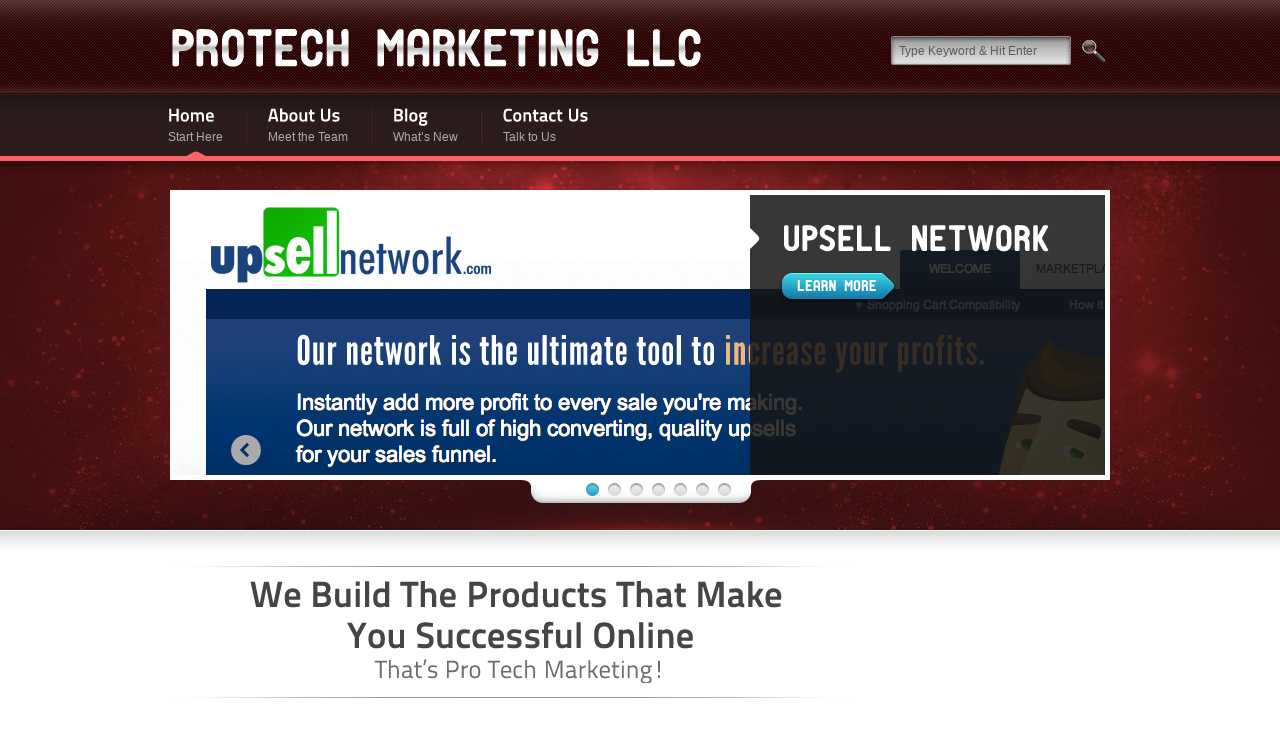

--- FILE ---
content_type: text/html; charset=UTF-8
request_url: http://www.protechmarketingllc.com/
body_size: 2444
content:
<!DOCTYPE html PUBLIC "-//W3C//DTD XHTML 1.0 Strict//EN" "http://www.w3.org/TR/xhtml1/DTD/xhtml1-strict.dtd">
<html xmlns="http://www.w3.org/1999/xhtml" lang="en-US">
<head profile="http://gmpg.org/xfn/11">
	<meta http-equiv="Content-Type" content="text/html; charset=UTF-8" />
	<title>Protech Marketing, LLC</title>
	<link rel="stylesheet" type="text/css" href="http://www.protechmarketingllc.com/wp-content/themes/neoteric/all.css" />
	<link rel="stylesheet" type="text/css" media="all" href="http://www.protechmarketingllc.com/wp-content/themes/neoteric/style.css"  />
	<script type="text/javascript" src="http://www.protechmarketingllc.com/wp-content/themes/neoteric/js/jquery-1.4.2.min.js"></script>
	<script type="text/javascript" src="http://www.protechmarketingllc.com/wp-content/themes/neoteric/js/jquery.main.js"></script>
		<script type="text/javascript" src="http://www.protechmarketingllc.com/wp-content/themes/neoteric/js/cufon.js"></script>
		<!--[if lt IE 8]>
		<link rel="stylesheet" type="text/css" href="http://www.protechmarketingllc.com/wp-content/themes/neoteric/ie.css" media="screen"/>
	<![endif]-->
		<script type='text/javascript' src='http://www.protechmarketingllc.com/wp-content/themes/neoteric/js/comment-reply.js?ver=4.0.23'></script>
<link rel="EditURI" type="application/rsd+xml" title="RSD" href="http://www.protechmarketingllc.com/xmlrpc.php?rsd" />
<link rel="wlwmanifest" type="application/wlwmanifest+xml" href="http://www.protechmarketingllc.com/wp-includes/wlwmanifest.xml" /> 
<link rel='canonical' href='http://www.protechmarketingllc.com/' />
<link rel='shortlink' href='http://www.protechmarketingllc.com/' />
</head>
<body class="red-bright-scheme">
		<div id="wrapper" class="hp">
		<a class="hidden" href="#nav">Skip to navigation</a>
		<div id="container">
			<div class="container-holder">
				<div id="main">	<div class="promo">
		<div class="promo-holder">
			<div class="promo-holder"><div class="promo-frame"><div class="slideshow fade-gal2 add-model"><div class="media-area"><ul class="slideset">								<li>
									<img src="http://www.protechmarketingllc.com/wp-content/themes/neoteric/Screen Shot 2013-02-13 at 4.28.58 PM.png" alt="" />
									<div class="info-area">
										<div class="holder">
											<div class="title">
												<strong>Upsell Network</strong>
											</div>
											<a href="http://www.upsellnetwork.com" class="btn-learn-more">Learn More</a>
										</div>
									</div>
								</li>								<li>
									<img src="http://www.protechmarketingllc.com/wp-content/themes/neoteric/Screen Shot 2013-02-13 at 4.56.00 PM.png" alt="" />
									<div class="info-area">
										<div class="holder">
											<div class="title">
												<strong>Mobile Autoresponder</strong>
											</div>
											<a href="http://www.mobileautoresponder.com/" class="btn-learn-more">Learn More</a>
										</div>
									</div>
								</li>								<li>
									<img src="http://www.protechmarketingllc.com/wp-content/themes/neoteric/Screen Shot 2013-02-13 at 4.56.20 PM.png" alt="" />
									<div class="info-area">
										<div class="holder">
											<div class="title">
												<strong>Traffic Zombie</strong>
											</div>
											<a href="http://www.traffic-zombie.com/" class="btn-learn-more">Learn More</a>
										</div>
									</div>
								</li>								<li>
									<img src="http://www.protechmarketingllc.com/wp-content/themes/neoteric/Screen Shot 2013-02-13 at 4.57.20 PM.png" alt="" />
									<div class="info-area">
										<div class="holder">
											<div class="title">
												<strong>Become a Blogging Pro in Minutes. </strong>
											</div>
											<a href="http://www.autopowerblogs.com/" class="btn-learn-more">Learn More</a>
										</div>
									</div>
								</li>								<li>
									<img src="http://www.protechmarketingllc.com/wp-content/themes/neoteric/Screen Shot 2013-02-13 at 4.58.37 PM.png" alt="" />
									<div class="info-area">
										<div class="holder">
											<div class="title">
												<strong>Web Fire</strong>
											</div>
											<a href="http://www.webfire.com" class="btn-learn-more">Learn More</a>
										</div>
									</div>
								</li></ul></div><ul class="listing"><li class="active"><a href="#">1</a></li><li class="active"><a href="#">2</a></li><li class="active"><a href="#">3</a></li><li class="active"><a href="#">4</a></li><li class="active"><a href="#">5</a></li><li class="active"><a href="#">6</a></li><li class="active"><a href="#">7</a></li></ul></div></div></div>		</div>
	</div>
	<div id="main-content">
		<div id="twocolumns">
			<div id="content">
				<div class="intro">
					<div class="heading">
						<div class="holder">
																					<h1><strong>We Build The Products That Make <br />You Successful Online</strong> <span>That&#8217;s Pro Tech Marketing!</span></h1>
																			</div>
					</div>
					<div class="columns">
						<div class="col">
							<h2>Cutting Edge Solutions</h2>
							<p>We put to work the latest and most powerful technology to build products that really deliver.  Any recent buzzword you've heard, our team probably has used it. Including Could Computing, Java, PHP, Zend Framework, SMS and many, many more.</p>
						</div>
						<div class="col">
							<h2>Quality, Quality, Quality!</h2>
							<p>We know there are many online marketing solutions that don't deliver what they promise. Rest assured, every Pro Tech Marketing application is built by a staff of qualified developers along with a quality assurance team.</p>
						</div>
						<div class="col">
							<h2>Real Value, Guaranteed!</h2>
							<p>We want to provide the best marketing software on the Internet. It's our passion, and we know you'll see it in our work. That said, you'll find almost all Pro Tech Marketing software comes with a free 30 day trial.</p>
						</div>
					</div>
				</div>
			</div>
			<div id="sidebar">
		</div>		</div>
	</div>
				</div>
				<div id="header">
					<div class="top-bar">
						<div class="holder">
							<strong class="logo">
								<a href="http://www.protechmarketingllc.com">ProTech Marketing LLC</a>
							</strong>
							<form method="get" class="search-form" id="searchform" action="http://www.protechmarketingllc.com" >
	<fieldset>
		<span class="textfield">
			<input type="text" value="Type Keyword &amp; Hit Enter" name="s" />
		</span>
		<input type="submit" value="" class="btn-search" />
	</fieldset>
</form>						</div>
					</div>
					<div class="nav-bar">
						<div class="holder">
							<div class="menu-main-menu-container"><ul id="nav" class="menu"><li id="menu-item-434" class="menu-item menu-item-type-post_type menu-item-object-page active page_item page-item-51 current_page_item menu-item-434"><a title="Start Here" href="http://www.protechmarketingllc.com/"><strong>Home</strong>Start Here</a></li>
<li id="menu-item-454" class="menu-item menu-item-type-post_type menu-item-object-page menu-item-454"><a title="Meet the Team" href="http://www.protechmarketingllc.com/about-us/"><strong>About Us</strong>Meet the Team</a></li>
<li id="menu-item-437" class="menu-item menu-item-type-post_type menu-item-object-page menu-item-437"><a title="What&#8217;s New" href="http://www.protechmarketingllc.com/journal-2/"><strong>Blog</strong>What&#8217;s New</a></li>
<li id="menu-item-436" class="menu-item menu-item-type-post_type menu-item-object-page menu-item-436"><a title="Talk to Us" href="http://www.protechmarketingllc.com/contact/"><strong>Contact Us</strong>Talk to Us</a></li>
</ul></div>							<a class="hidden" href="#wrapper">Back to top</a>
						</div>
					</div>
				</div>
			</div>
		</div>
		<div id="footer">
			<div class="footer-holder">
				<div class="footer-frame">
					<div class="footer-block">
						<div class="holder">
							<div class="frame">
								<div class="footer-area">
		</div>							</div>
						</div>
					</div>
					<div class="footer-bar">
						<div class="copyright">
							<p>2011 - Pro Tech Marketing, LLC -- All Rights Reserved</p>
						</div>
					</div>
				</div>
			</div>
		</div>
	</div>
		<script type="text/javascript">

  var _gaq = _gaq || [];
  _gaq.push(['_setAccount', 'UA-21301166-1']);
  _gaq.push(['_trackPageview']);

  (function() {
    var ga = document.createElement('script'); ga.type = 'text/javascript'; ga.async = true;
    ga.src = ('https:' == document.location.protocol ? 'https://ssl' : 'http://www') + '.google-analytics.com/ga.js';
    var s = document.getElementsByTagName('script')[0]; s.parentNode.insertBefore(ga, s);
  })();

</script></body>
</html>

--- FILE ---
content_type: text/css
request_url: http://www.protechmarketingllc.com/wp-content/themes/neoteric/all.css
body_size: 8439
content:
html,
body{height:100%;}
body{
	margin:0;
	color:#5e5e5e;
	font:14px Arial, Helvetica, sans-serif;
	background:#fff;
	position:relative;
	min-width:960px;
}
form,
fieldset{
	margin:0;
	padding:0;
	border-style:none;
}
input,
textarea,
select{
	color:#000;
	font:100% Arial, Helvetica, sans-serif;
	vertical-align:middle;
	outline:none;
}
q{quotes:none;}
q:before,
q:after{content:"";}
img{border-style:none;}
a{
	color:#5e5e5e;
	text-decoration:none;
}
a:hover{text-decoration:underline;}
#wrapper{
	width:100%;
	height:100%;
	display:table;
}
#container{
	width:100%;
	display:table-row;
}
.container-holder{
	width:100%;
	overflow:hidden;
	position:relative;
}
.cufon{float:left;}
#header{
	width:100%;
	height:161px;
	z-index:10;
	position:absolute;
	top:0;
	left:0;
}
#header:after{
	content:"";
	clear:both;
	display:block;
}
.top-bar{
	background:url(images/bg-top-bar.gif) repeat-x;
	height:94px;
	overflow:hidden;
}
.dark-blue-scheme .top-bar{background:url(images/bg-top-bar-db.gif) repeat-x;}
.green-scheme .top-bar{background:url(images/bg-top-bar-gr.gif) repeat-x;}
.bw-scheme .top-bar{background:url(images/bg-top-bar-bw.gif) repeat-x;}
.orange-scheme .top-bar{background:url(images/bg-top-bar-or.gif) repeat-x;}
.red-bright-scheme .top-bar{background:url(images/bg-top-bar-rb.gif) repeat-x;}
.top-bar .holder,
.nav-bar .holder{
	width:940px;
	margin:0 auto;
}
.top-bar .holder{
	padding:26px 0 0;
	overflow:hidden;
}
.logo{
	float:left;
	color:#fff;
	font-size:50px;
	overflow:hidden;
	height:1%;
	margin:0;
	letter-spacing:-1px;
}
.logo a,
.logo a:hover{
	text-decoration:none;
	color:#fff;
}
.search-form{float:right;}
.search-form fieldset{
	float:left;
	padding:10px 4px 0 0;
}
.search-form .textfield{
	float:left;
	background:url(images/bg-search-textfield.png) no-repeat;
	width:164px;
	height:15px;
	margin:0 11px 0 0;
	padding:6px 8px 8px;
}
.search-form .textfield input{
	color:#5c5c5c;
	font:12px Arial, Helvetica, sans-serif;
	margin:0;
	padding:0;
	width:164px;
	height:15px;
	border:0;
	background:none;
	position:relative;
}
.search-form .btn-search{
	float:left;
	margin:4px 0 0;
	padding:0;
	cursor:pointer;
	border:0;
	background:url(images/btn-search.png) no-repeat;
	width:24px;
	height:23px;
}
.nav-bar{
	background:url(images/bg-nav-bar.gif) repeat-x;
	height:67px;
}
* html .nav-bar{overflow:hidden;}
.nav-bar:after{
	content:"";
	clear:both;
	display:block;
}
.dark-blue-scheme .nav-bar{background:url(images/bg-nav-bar-db.gif) repeat-x;}
.green-scheme .nav-bar{background:url(images/bg-nav-bar-gr.gif) repeat-x;}
.bw-scheme .nav-bar{background:url(images/bg-nav-bar-bw.gif) repeat-x;}
.orange-scheme .nav-bar{background:url(images/bg-nav-bar-or.gif) repeat-x;}
.red-bright-scheme .nav-bar{background:url(images/bg-nav-bar-rb.gif) repeat-x;}
.nav-bar .holder{height:67px;}
.nav-bar .holder:after{
	content:"";
	clear:both;
	display:block;
}
#nav{
	margin:0 0 0 -25px;
	padding:0;
	list-style:none;
	color:#acacac;
	font-size:12px;
	line-height:20px;
	height:67px;
	float:left;
	position:relative;
}
#nav li{
	float:left;
	background:url(images/sep-nav.gif) no-repeat 0 14px;
	z-index:1;
}
.dark-blue-scheme #nav li{background:url(images/sep-nav-db.gif) no-repeat 0 14px;}
.green-scheme #nav li{background:url(images/sep-nav-gr.gif) no-repeat 0 14px;}
.bw-scheme #nav li{background:url(images/sep-nav-bw.gif) no-repeat 0 14px;}
.orange-scheme #nav li{background:url(images/sep-nav-or.gif) no-repeat 0 14px;}
.red-bright-scheme #nav li{background:url(images/sep-nav-rb.gif) no-repeat 0 14px;}
#nav li:first-child,
#nav li.first-child{background:none;}
#nav li li{z-index:2;}
#nav li li li{z-index:3;}
#nav a{
	padding:12px 22px 5px 23px;
	float:left;
	outline:none;
	vertical-align:top;
	color:#acacac;
	height:53px;
	cursor:pointer;
}
#nav a:hover,
#nav .active a,
#nav li:hover a,
#nav li.hover a{
	text-decoration:none;
	background:url(images/bullet-nav.gif) no-repeat 42px 57px;
}
.dark-blue-scheme #nav a:hover,
.dark-blue-scheme #nav .active a,
.dark-blue-scheme #nav li:hover a,
.dark-blue-scheme #nav li.hover a{background:url(images/bullet-nav-db.gif) no-repeat 42px 57px;}
.green-scheme #nav a:hover,
.green-scheme #nav .active a,
.green-scheme #nav li:hover a,
.green-scheme #nav li.hover a{background:url(images/bullet-nav-gr.gif) no-repeat 42px 57px;}
.bw-scheme #nav a:hover,
.bw-scheme #nav .active a,
.bw-scheme #nav li:hover a,
.bw-scheme #nav li.hover a{background:url(images/bullet-nav-bw.gif) no-repeat 42px 57px;}
.orange-scheme #nav a:hover,
.orange-scheme #nav .active a,
.orange-scheme #nav li:hover a,
.orange-scheme #nav li.hover a{background:url(images/bullet-nav-or.gif) no-repeat 42px 57px;}
.red-bright-scheme #nav a:hover,
.red-bright-scheme #nav .active a,
.red-bright-scheme #nav li:hover a,
.red-bright-scheme #nav li.hover a{background:url(images/bullet-nav-rb.gif) no-repeat 42px 57px;}
#nav a strong{
	display:block;
	margin:0 0 1px;
	font-size:18px;
	overflow:hidden;
	color:#fff;
}
* html #nav a strong{
	margin-bottom:-1px;
	padding:1px 0 0;
}
* +html #nav a strong{
	margin-bottom:-1px;
	padding:1px 0 0;
}
#nav a cufon{float:none;}
#nav li:hover,
#nav li.hover{position:relative;}
#nav li:hover .drop,
#nav li.hover .drop{top:65px;}
#nav li:hover .drop li:hover .drop,
#nav li.hover .drop li.hover .drop,
#nav li:hover .drop li:hover .drop li:hover .drop,
#nav li.hover .drop li.hover .drop li.hover .drop{
	top:-2px;
	margin:0 0 0 -3px;
}
#nav li:hover .drop .drop,
#nav li.hover .drop .drop,
#nav li:hover .drop li:hover .drop .drop,
#nav li.hover .drop li.hover .drop .drop{top:-9999px;}
#nav .drop{
	position:absolute;
	left:2px;
	top:-9999px;
	z-index:999;
	width:999px;
}
#nav .drop ul{
	margin:-6px -3px -2px -5px;
	padding:0;
	list-style:none;
	float:left;
}
#nav .drop ul li{
	float:none;
	background:none;
	font-size:0;
	line-height:0;
	padding:0 0 1px;
	margin:0 0 -1px;
}
#nav .drop ul li a{
	padding:0;
	float:none;
	display:block;
	height:auto;
	background:url(images/transparent.gif);
	color:#fff;
	font:14px/16px Arial, Helvetica, sans-serif;
	border:solid #2a2a2a;
	border-width:1px 0;
}
#nav .drop ul li a:hover,
#nav .drop ul li:hover a,
#nav .drop ul li.hover a,
#nav .drop ul li:hover ul a:hover,
#nav .drop ul li.hover ul a:hover{
	background:#9b9b9b url(images/bg-drop-hover.gif) repeat-x;
	border-color:#5c5c5c;
}
#nav .drop a span{
	display:block;
	padding:5px 28px 6px 18px;
}
#nav .drop .has-drop-down-link:hover span,
#nav .drop li:hover .has-drop-down-link span,
#nav .drop li.hover .has-drop-down-link span{background:url(images/bullet-nav-drop.gif) no-repeat 100% 10px;}
#nav .drop ul li:hover ul a,
#nav .drop ul li.hover ul a{
	background:none;
	border-color:#2a2a2a;
}
.pointer{display:none;}
.drop-inner{float:left;}
#nav.menu-hard-code .drop{width:auto;}
#nav.menu-hard-code .drop .drop{left:200px;}
#nav.menu-hard-code .drop ul{width:200px;}
.drop .table{display:table;}
.drop .body{display:table-row;}
.drop .left,
.drop .right{
	background:url(images/bg-drop-l.png) repeat-y;
	width:8px;
	display:table-cell;
}
.drop .right{background: url(images/bg-drop-r.png) repeat-y;}
.drop .content{
	height:1%;
	background:#2a2a2a;
	display:table-cell;
}
.drop .top-left,
.drop .top-right,
.drop .bottom-left,
.drop .bottom-right{
	background:url(images/bg-drop-tl.png) no-repeat;
	width:8px;
	height:8px;
	font-size:0;
	display:table-cell;
}
.drop .top-right{background:url(images/bg-drop-tr.png) no-repeat;}
.drop .bottom-left{background:url(images/bg-drop-bl.png) no-repeat;}
.drop .bottom-right{background:url(images/bg-drop-br.png) no-repeat;}
.drop .top,
.drop .bottom{
	background:url(images/bg-drop-t.png) repeat-x;
	height:8px;
	display:table-cell;
	font-size:0;
}
.drop .bottom{background:url(images/bg-drop-b.png) repeat-x;}
#main{
	overflow:hidden;
	width:100%;
	padding:161px 0 0;
}
.promo{
	width:100%;
	background:url(images/bg-promo.gif) repeat-x;
}
.hp .promo{background:url(images/bg-promo-hp.gif) repeat-x;}
.red-bright-scheme .promo{background:url(images/bg-promo-rb.gif) repeat-x;}
.red-bright-scheme .hp .promo{background:url(images/bg-promo-hp-rb.gif) repeat-x;}
.promo-holder{
	width:100%;
	background:url(images/bg-promo-holder.gif) no-repeat 50% 0;
}
.dark-blue-scheme .promo-holder{background:url(images/bg-promo-holder-db.gif) repeat-x;}
.green-scheme .promo-holder{background:url(images/bg-promo-holder-gr.gif) repeat-x;}
.bw-scheme .promo-holder{background:url(images/bg-promo-holder-bw.gif) repeat-x;}
.orange-scheme .promo-holder{background:url(images/bg-promo-holder-or.gif) repeat-x;}
.red-bright-scheme .promo-holder{background:url(images/bg-promo-holder-rb.jpg) no-repeat 50% 0;}
.hp .promo-holder{background:url(images/bg-promo-holder-hp.jpg) no-repeat 50% 0;}
.dark-blue-scheme .hp .promo-holder{background:url(images/bg-promo-holder-hp-db.gif) repeat-x;}
.green-scheme .hp .promo-holder{background:url(images/bg-promo-holder-hp-gr.gif) repeat-x;}
.bw-scheme .hp .promo-holder{background:url(images/bg-promo-holder-hp-bw.gif) repeat-x;}
.orange-scheme .hp .promo-holder{background:url(images/bg-promo-holder-hp-or.jpg) repeat-x;}
.red-bright-scheme .hp .promo-holder{background:url(images/bg-promo-holder-hp-rb.jpg) no-repeat 50% 0;}
.promo-frame{
	width:940px;
	margin:0 auto;
	height:94px;
	overflow:hidden;
}
.hp .promo-frame{
	height:341px;
	padding:29px 0 0;
}
.promo .heading{
	overflow:hidden;
	width:100%;
	padding:34px 0 0;
}
.promo .heading strong,
.promo .heading h1{
	overflow:hidden;
	height:1%;
	color:#fff;
	font-size:32px;
	letter-spacing:-1px;
	margin:0;
	float:left;
}
.accordion{
	overflow:hidden;
	width:100%;
}
.accordion .media-area{
	width:930px;
	height:280px;
	padding:5px;
	overflow:hidden;
	background:#fff;
}
.accordion ul{
	margin:0;
	padding:0;
	overflow:hidden;
	list-style:none;
	width:930px;
	height:280px;
	position:relative;
	background:#000;
}
.accordion ul li{
	position:absolute;
	top:0;
	display:none;
	left:0;
	height:280px;
	width:355px;
	overflow:hidden;
}
.accordion a{
	display:block;
	cursor:pointer;
	position:relative;
}
.accordion a:hover{
	text-decoration:none;
	border:none;
}
.accordion img{display:block;}
.accordion a .text-holder{
	position:absolute;
	bottom:0;
	left:-9999px;
}
.accordion a:hover .text-holder,
.accordion li.hover .text-holder{left:0;}
.accordion .text-frame{
	display:block;
	background:url(images/bg-accordion-text.png);
	width:325px;
	padding:13px 15px 10px;
	overflow:hidden;
}
.accordion .text-holder strong{
	overflow:hidden;
	height:1%;
	color:#fff;
	font-size:18px;
}
.accordion .shadow{
	position:absolute;
	top:0;
	right:0;
	background:url(images/bg-accordion-shadow.png) no-repeat;
	width:39px;
	height:280px;
}
* html .accordion .shadow{right:-1px;}
.accordion .shadow-hover{
	position:absolute;
	top:0;
	left:-9999px;
	width:355px;
	height:280px;
	background:url(images/bg-accordion-shadow-hover.png);
}
.accordion .item-hover .shadow-hover{left:0;}
.promo .decore-shadow{
	background:url(images/bg-promo-shadow.png) no-repeat;
	width:939px;
	height:64px;
	display:block;
	margin:-15px 0 0;
}
.slideshow{
	overflow:hidden;
	width:100%;
}
.slideshow .media-area{
	width:930px;
	height:280px;
	padding:5px;
	overflow:hidden;
	background:#fff;
	position:relative;
}
.slideset{
	margin:0;
	padding:0;
	background:#000;
	list-style:none;
	width:930px;
	height:280px;
	overflow:hidden;
	position:relative;
}
.slideset li{
	position:absolute;
	top:0;
	z-index:1;
	left:0;
	width:930px;
	height:280px;
}
.slideset li.active{z-index:2;}
.slideset img{display:block;}
.slideset .info-area{
	position:absolute;
	top:0;
	right:0;
	color:#b4b5b5;
}
.slideset .info-area .holder{
	background:url(images/bg-slideset-info-area.png) no-repeat;
	width:308px;
	height:237px;
	padding:28px 15px 15px 32px;
}
.slideset .title{
	overflow:hidden;
	width:100%;
	padding:0 0 14px;
}
.slideset .title strong{
	overflow:hidden;
	height:1%;
	font-size:32px;
	color:#fff;
}
.add-model .slideset .title strong{font-size:35px;}
.slideset .title strong .cufon{margin:0 0 4px;}
.add-model .slideset .title strong .cufon{margin-bottom:0;}
.slideset p{
	margin:0 0 55px;
	font-size:12px;
	line-height:18px;
}
.add-model .slideset p{margin-bottom:23px;}
.slideset .btn-learn-more{
	background:url(images/btn-learn-more01.png) no-repeat;
	width:118px;
	height:32px;
	display:block;
	text-indent:-9999px;
	overflow:hidden;
	margin:0 0 0 -3px;
	position:relative;
	cursor:pointer;
}
.add-model .slideset .btn-learn-more{background:url(images/btn-learn-more02.png) no-repeat;}
.slideshow .listing{
	margin:0;
	z-index:10;
	padding:0;
	list-style:none;
	position:absolute;
	bottom:18px;
	left:19px;
}
.slideshow .listing li{
	float:left;
	margin:0 7px 0 0;
}
.slideshow .listing a{
	float:left;
	text-align:center;
	color:#8a8a8a;
	font:bold 16px/20px Arial, Helvetica, sans-serif;
	background:url(images/bg-slideshow-listing.png) no-repeat;
	width:22px;
	height:20px;
	padding:4px 3px;
	cursor:pointer;
}
.slideshow .listing a:hover,
.slideshow .listing .active a{
	background:url(images/bg-slideshow-listing-active.png) no-repeat;
	color:#fff;
	text-decoration:none;
}
.add-model .listing{
	position:static;
	background:url(images/bg-listing-add-model.png) no-repeat;
	width:177px;
	height:20px;
	padding:8px 0 0 67px;
	margin:-5px 0 0 349px;
}
.add-model .listing li{margin-right:9px;}
.add-model .listing a{
	overflow:hidden;
	text-indent:-9999px;
	background: url(images/bullet-add-model.png) no-repeat;
	width:13px;
	height:13px;
	font-size:0;
	line-height:0;
	padding:0;
	position:relative;
}
.add-model .listing a:hover,
.add-model .listing .active a{background: url(images/bullet-add-model-active.png) no-repeat;}
#main-content{
	overflow:hidden;
	width:100%;
	background:url(images/bg-main-content.gif) repeat-x;
}
#twocolumns{
	width:940px;
	margin:0 auto;
	padding:35px 0 44px;
}
#twocolumns:after{
	content:"";
	clear:both;
	display:block;
}
#content{
	float:left;
	width:700px;
}
.intro{
	overflow:hidden;
	width:100%;
}
.intro .heading{
	overflow:hidden;
	width:100%;
	margin:0 0 36px;
	background:url(images/bg-intro-heading.gif) no-repeat;
}
.intro .heading .holder{
	overflow:hidden;
	width:100%;
	padding:9px 0 15px;
	background:url(images/bg-intro-heading.gif) no-repeat 0 100%;
}
* html .intro .heading .holder{padding:12px 0 14px;}
* +html .intro .heading .holder{padding:12px 0 14px;}
.intro .heading h1{
	margin:0;
	overflow:hidden;
	height:1%;
	text-align:center;
}
.intro .heading h1 .cufon{
	float:none;
	display:block;
}
.intro .heading h1 strong{
	display:block;
	color:#454545;
	font-size:36px;
	line-height:39px;
}
* html .intro .heading h1 strong{margin:-2px 0 0;}
* html .intro .heading h1 span{margin:-2px 0;}
*+html .intro .heading h1 strong{margin:-2px 0 0;}
*+html .intro .heading h1 span{margin:-2px 0;}
.intro .heading h1 span{
	color:#6c6c6c;
	font-size:24px;
	line-height:26px;
	display:block;
}
.columns{
	overflow:hidden;
	width:726px;
	margin:0 -30px 0 0;
}
.columns .col{
	float:left;
	width:195px;
	padding:0 30px 0 17px;
}
.columns h2{
	margin:0 0 13px;
	color:#454545;
	font-size:20px;
	overflow:hidden;
	height:1%;
}
#content .columns p{margin:0;}
.content-heading{
	overflow:hidden;
	width:100%;
	border:solid #cacaca;
	border-width:1px 0;
	padding:14px 0 12px;
	margin:0 0 18px;
}
.content-heading h1{
	overflow:hidden;
	height:1%;
	margin:0;
	font-size:24px;
	color:#454545;
	letter-spacing:-1px;
}
#content .text-area{
	overflow:hidden;
	padding:0 10px 35px 0;
}
* html #content .text-area{
	overflow:visible;
	height:1%;
}
#content p{
	margin:0 0 18px;
	font-size:14px;
	line-height:18px;
}
.info-post{
	width:100%;
	padding:0 0 33px;
}
.info-post:after{
	content:"";
	clear:both;
	display:block;
}
.info-post .photo-holder{
	float:left;
	background:url(images/bg-info-post-photo.gif) no-repeat;
	width:208px;
	height:187px;
	margin:0 18px 0 -3px;
	padding:7px 9px 11px;
	position:relative;
}
* html .info-post .photo-holder{margin-right:15px;}
.info-post .text{
	overflow:hidden;
	padding:2px 0 0;
}
* html .info-post .text{
	overflow:visible;
	height:1%;
}
.info-post .title-holder{
	overflow:hidden;
	border:solid #cacaca;
	border-width:1px 0;
	padding:16px 0 14px;
	margin:0 0 18px;
}
.info-post .title-holder h2{
	margin:0;
	overflow:hidden;
	height:1%;
	font-size:20px;
	color:#454545;
}
#content .info-post p{margin:0;}
.twitter-box{
	float:right;
	background:url(images/bg-twitter-box.gif) repeat-y;
	width:239px;
	color:#718084;
	margin:1px -6px 0 6px;
	position:relative;
}
* html .twitter-box{margin-left:3px;}
.twitter-box .holder{background:url(images/bg-twitter-box.gif) no-repeat -239px 0;}
.twitter-box .frame{
	background:url(images/bg-twitter-box.gif) no-repeat 100% 100%;
	width:181px;
	min-height:153px;
	overflow:hidden;
	padding:19px 25px 35px 33px;
}
* html .twitter-box .frame{
	overflow:visible;
	height:153px;
}
.twitter-box .ttl{
	display:block;
	margin:0 0 13px;
	color:#6f99a4;
	font-size:16px;
	line-height:18px;
}
#content .twitter-box p{
	font-size:12px;
	line-height:16px;
	margin-bottom:17px;
}
.twitter-box a{
	font-weight:bold;
	color:#718084;
}
.twitter-box .date{
	display:block;
	font:11px/16px Arial, Helvetica, sans-serif;
}
.contact-area{
	overflow:hidden;
	width:943px;
	padding:35px 7px 47px 10px;
	margin:0 auto;
}
.contact-us-form{
	float:right;
	background:url(images/bg-contact-us-form.gif) repeat-y;
	width:467px;
	margin:2px 0 0 35px;
}
.contact-us-form .holder{background:url(images/bg-contact-us-form.gif) no-repeat -467px 0;}
.contact-us-form .frame{
	width:467px;
	background:url(images/bg-contact-us-form.gif) no-repeat -934px 100%;
}
.contact-us-form fieldset{
	padding:21px 4px 2px 21px;
	overflow:hidden;
	width:442px;
}
.contact-us-form .row{
	width:100%;
	padding:0 0 15px;
}
.contact-us-form .row:after{
	content:"";
	clear:both;
	display:block;
}
.contact-us-form .row-column{
	float:left;
	width:202px;
	margin:0 18px 0 0;
}
.contact-us-form label{
	float:left;
	width:100%;
	color:#303030;
	font-size:14px;
	line-height:18px;
	margin:0 0 9px 1px;
	display:inline;
}
.contact-us-form .textfield{
	background:url(images/bg-textfield.gif) no-repeat;
	width:190px;
	height:15px;
	float:left;
	padding:7px 6px;
}
.contact-us-form .textfield input{
	font:12px Arial, Helvetica, sans-serif;
	color:#303030;
	width:190px;
	height:15px;
	margin:0;
	padding:0;
	border:0;
	background:none;
	float:left;
}
.contact-us-form .textarea{
	background:url(images/bg-textarea.gif) no-repeat;
	width:408px;
	height:86px;
	float:left;
	padding:7px 6px;
}
.contact-us-form .textarea textarea{
	float:left;
	width:408px;
	height:86px;
	max-width:408px;
	max-height:86px;
	font:12px Arial, Helvetica, sans-serif;
	color:#303030;
	padding:0;
	margin:0;
	border:0;
	background:none;
	overflow:auto;
}
#main .contact-us-form .btn-send{
	margin-right:16px;
	position:relative;
}
.contact-info{
	overflow:hidden;
	width:100%;
	padding:5px 0 0;
}
.contact-section{
	overflow:hidden;
	font-size:14px;
	line-height:18px;
}
* html .contact-section{
	overflow:visible;
	height:1%;
}
.contact-section p{margin:0 0 26px;}
.contact-section h2{
	margin:0 0 20px;
	font-size:16px;
	line-height:18px;
}
.contact-section address{
	font-style:normal;
	margin:0 0 23px;
}
.contact-section address span{display:block;}
.contact-section dl{
	margin:0 0 30px;
	overflow:hidden;
	width:100%;
}
.contact-section dl dt{
	float:left;
	width:54px;
	padding:0 6px 0 0;
}
* html .contact-section dl dt{margin-right:-3px;}
.contact-section dl dd{margin:0;}
.contact-section .social-networks{
	background:none;
	width:auto;
	padding:0;
	margin:0 0 10px;
	position:relative;
}
.contact-section .social-networks li{margin:0 7px 0 -2px;}
.btn01{
	float:left;
	color:#fff;
	margin:4px 0 0 24px;
	display:inline;
	cursor:pointer;
}
.btn01:hover{
	border:none;
	text-decoration:underline;
}
.btn01:hover span{text-decoration:underline;}
.btn01 span{
	float:left;
	overflow:hidden;
	height:23px;
}
.btn01 .l,
.btn01 .r{
	font-size:0;
	line-height:0;
	text-indent:-9999px;
}
.btn01 .l{
	background:url(images/btn01-l.png) no-repeat;
	width:3px;
}
.btn01 .r{
	background:url(images/btn01-r.png) no-repeat;
	width:13px;
}
.btn01 .c{
	background:url(images/btn01.png) repeat-x;
	font:bold 12px/22px Arial, Helvetica, sans-serif;
	padding:0 4px 0 9px;
}
.post-area{
	margin:-20px 0 0;
	width:100%;
}
.post-area:after{
	content:"";
	clear:both;
	display:block;
}
.post{
	width:100%;
	border-bottom:1px solid #cacaca;
	padding:24px 0;
}
.post:after{
	content:"";
	clear:both;
	display:block;
}
.post .info{
	float:left;
	width:80px;
	display:inline;
	padding:9px 0 0;
	position:relative;
}
* html .post .info{width:77px;}
.post .date{
	background:url(images/bg-post-date.png) no-repeat;
	width:50px;
	height:38px;
	font:11px/18px Arial, Helvetica, sans-serif;
	color:#eaeaea;
	text-align:center;
	display:block;
	padding:11px 5px;
	margin:0 0 5px -11px;
	position:relative;
	text-transform:uppercase;
}
.post .date strong{
	display:block;
	font-size:20px;
	line-height:21px;
}
.post .comments a{
	display:block;
	text-align:center;
	background:url(images/bg-post-comments.png) no-repeat;
	width:28px;
	height:24px;
	padding:8px 4px;
	margin:0 0 0 1px;
	color:#eaeaea;
	cursor:pointer;
	font:bold 15px/20px Arial, Helvetica, sans-serif;
}
.post .comments a:hover{
	text-decoration:none;
	background:url(images/bg-post-comments-hover.png) no-repeat;
}
.dark-blue-scheme .post .comments a{background:url(images/bg-post-comments-db.png) no-repeat;}
.green-scheme .post .comments a{background:url(images/bg-post-comments-gr.png) no-repeat;}
.orange-scheme .post .comments a{background:url(images/bg-post-comments-or.png) no-repeat;}
.bw-scheme .post .comments a{background:url(images/bg-post-comments-bw.png) no-repeat;}
.red-bright-scheme .post .comments a{background:url(images/bg-post-comments-rb.png) no-repeat;}
.dark-blue-scheme .post .comments a:hover{background:url(images/bg-post-comments-hover-db.png) no-repeat;}
.green-scheme .post .comments a:hover{background:url(images/bg-post-comments-hover-gr.png) no-repeat;}
.orange-scheme .post .comments a:hover{background:url(images/bg-post-comments-hover-or.png) no-repeat;}
.bw-scheme .post .comments a:hover{background:url(images/bg-post-comments-hover-bw.png) no-repeat;}
.red-bright-scheme .post .comments a:hover{background:url(images/bg-post-comments-hover-rb.png) no-repeat;}
.post .text{
	overflow:hidden;
	padding:5px 0 0;
	height:1%;
}
* html .post .text{
	overflow:visible;
	height:1%;
}
.post h2{
	overflow:hidden;
	height:1%;
	color:#454545;
	font-size:24px;
	margin:0 0 13px;
	letter-spacing:-1px;
}
.post h2 a{
	color:#454545;
	float:left;
}
.post h2 a cufon{
	float:left;
	padding:0 0 1px;
}
.post h2 a:hover cufon{background:url(images/border.gif) repeat-x 0 100%;}
#content .post p{margin-bottom:22px;}
.post .btn-holder{overflow:hidden;}
* html .post .btn-holder{
	overflow:visible;
	height:1%;
}
.btn02{
	float:left;
	background:url(images/btn02.gif) no-repeat;
	height:25px;
	color:#fff;
	font:bold 14px/25px Arial, Helvetica, sans-serif;
	cursor:pointer;
}
.dark-blue-scheme .btn02{background:url(images/btn02.gif) no-repeat 0 -50px;}
.green-scheme .btn02{background:url(images/btn02.gif) no-repeat 0 -100px;}
.bw-scheme .btn02{background:url(images/btn02.gif) no-repeat 0 -150px;}
.orange-scheme .btn02{background:url(images/btn02.gif) no-repeat 0 -200px;}
.red-bright-scheme .btn02{background:url(images/btn02.gif) no-repeat 0 -250px;}
.btn02:hover{
	text-decoration:underline;
	border:0;
}
.btn02:hover span{text-decoration:underline;}
.btn02 span{
	float:left;
	background:url(images/btn02.gif) no-repeat 100% -25px;
	height:25px;
	padding:0 13px 0 15px;
}
.dark-blue-scheme .btn02 span{background:url(images/btn02.gif) no-repeat 100% -75px;}
.green-scheme .btn02 span{background:url(images/btn02.gif) no-repeat 100% -125px;}
.bw-scheme .btn02 span{background:url(images/btn02.gif) no-repeat 100% -175px;}
.orange-scheme .btn02 span{background:url(images/btn02.gif) no-repeat 100% -225px;}
.red-bright-scheme .btn02 span{background:url(images/btn02.gif) no-repeat 100% -275px;}
.post .img-holder{
	float:left;
	margin:-4px 21px 0 -61px;
}
* html .post .img-holder{
	margin-right:18px;
	margin-left:-58px;
}
.post .img-holder img{
	display:block;
	border:5px solid #eaeaea;
}
.paging{
	overflow:hidden;
	width:100%;
	padding:10px 0 14px;
}
.paging .holder{float:right;}
.paging strong{
	float:left;
	color:#2a2a2a;
	font:12px/22px Arial, Helvetica, sans-serif;
}
.paging ul{
	margin:0;
	padding:0 0 0 4px;
	list-style:none;
	float:left;
}
.paging ul li{
	float:left;
	margin:0 0 0 4px;
	display:inline;
}
.paging ul a{
	float:left;
	background:url(images/bg-paging.gif) no-repeat 0 -23px;
	width:23px;
	height:23px;
	font:bold 14px/23px Arial, Helvetica, sans-serif;
	color:#fff;
	text-align:center;
}
.paging ul a:hover,
.paging ul .active a{
	text-decoration:none;
	background:url(images/bg-paging.gif) no-repeat;
}
.post-block{
	overflow:hidden;
	width:100%;
}
.post-inform{
	overflow:hidden;
	width:100%;
	border:solid #cacaca;
	border-width:1px 0;
	font-size:12px;
	line-height:18px;
	margin:0 0 18px;
}
#content .post-inform .section p{
	font-size:12px;
	line-height:18px;
}
.top-inform{margin-top:-19px;}
.post-inform .section{
	float:left;
	border-left:1px solid #cacaca;
	margin:0 9px 0 -9px;
	padding:2px 9px 4px 8px;
}
.post-inform a{font-weight:bold;}
.post-inform .add-section,
.post-inform .add-section a{color:#2a2a2a;}
.post-block img{
	display:block;
	border:5px solid #dbdbdb;
	margin:0 0 18px;
}
.post-block h2{
	margin:0 0 10px;
	overflow:hidden;
	height:1%;
	font-size:24px;
}
.post-block h3{
	margin:0 0 12px;
	overflow:hidden;
	height:1%;
	font-size:20px;
}
.post-block h4{
	margin:0;
	overflow:hidden;
	height:1%;
	font-size:15px;
}
.post-block .text-holder{
	overflow:hidden;
	width:100%;
	padding:24px 0 6px;
}
#content .post-block .text-holder p{margin-bottom:0;}
.post-block .alignleft{
	float:left;
	margin:0 21px 0 0;
}
* html .post-block .alignleft{margin-right:18px;}
.post-block .alignright{
	float:right;
	margin:0 0 0 21px;
}
* html .post-block .alignright{margin-left:18px;}
.img-hold .caption{
	font-size:12px;
	line-height:18px;
	color:#2a2a2a;
	display:block;
	text-align:center;
	background:#dbdbdb;
	padding:0 0 4px;
	margin:-2px 0 0;
}
.img-hold img{margin:0;}
.post-block ul{
	margin:0 0 20px;
	padding:0 0 0 41px;
	list-style:none;
	overflow:hidden;
	font-size:14px;
	line-height:18px;
}
* html .post-block ul{
	overflow:visible;
	height:1%;
}
.post-block ul li{
	background:url(images/bullet-list.gif) no-repeat 0 5px;
	overflow:hidden;
	padding:0 0 18px 19px;
}
* html .post-block ul li{
	overflow:visible;
	height:1%;
}
.post-block ol{
	padding:0 0 0 60px;
	margin:0 0 20px;
	font:bold 16px/18px Arial, Helvetica, sans-serif;
}
* html .post-block ol{padding-left:65px;}
.post-block ol li{
	padding:0 0 20px;
	vertical-align:top;
}
#content .post-block ol p{
	margin:0;
	display:inline;
	font:14px/18px Arial, Helvetica, sans-serif;
}
.post-block blockquote{
	padding:0 0 0 59px;
	margin:0 0 44px;
	overflow:hidden;
}
* html .post-block blockquote{
	overflow:visible;
	height:1%;
}
.post-block blockquote div{
	padding:3px 100px 7px 101px;
	background:url(images/bg-post-blockquote.gif) no-repeat;
}
* html .post-block blockquote div{
	overflow:visible;
	height:1%;
}
.post-block blockquote q{font:italic 16px/22px Georgia, "Times New Roman", Times, serif;}
#content .post-inform p{margin-bottom:0;}
.comments-area{
	overflow:hidden;
	width:100%;
	padding:5px 0 29px;
}
.comments-area .header-holder{
	overflow:hidden;
	width:100%;
	padding:0 0 6px;
	margin:0 0 -4px;
	border-bottom:1px solid #cacaca;
}
#content .comments-area h3{
	color:#2a2a2a;
	font-size:18px;
}
.comment-post{
	background:url(images/bg-comment-post.gif) repeat-x 0 100%;
	overflow:hidden;
	width:100%;
	color:#2a2a2a;
}
.comment-post .frame{
	overflow:hidden;
	padding:19px 20px 23px;
}
* html .comment-post .frame{
	overflow:visible;
	height:1%;
}
.level-2 .frame{
	padding-left:60px;
	background:url(images/bg-comment-level.gif) no-repeat 15px 0;
}
.level-3 .frame{
	padding-left:100px;
	background:url(images/bg-comment-level.gif) no-repeat 55px 0;
}
.level-4 .frame{
	padding-left:140px;
	background:url(images/bg-comment-level.gif) no-repeat 95px 0;
}
.level-5 .frame{
	padding-left:180px;
	background:url(images/bg-comment-level.gif) no-repeat 135px 0;
}
.level-6 .frame{
	padding-left:220px;
	background:url(images/bg-comment-level.gif) no-repeat 175px 0;
}
.comment-post .photo-box{
	float:left;
	margin:2px 19px 0 0;
	padding:6px;
	border:1px solid #d3d3d3;
}
* html .comment-post .photo-box{margin-right:16px;}
.comment-post .photo-box img{
	display:block;
	margin:0;
	border:none;
}
.comment-post .comment-text{overflow:hidden;}
* html .comment-post .comment-text{
	overflow:visible;
	height:1%;
}
.comment-post .user-name{
	display:block;
	font-size:14px;
	line-height:18px;
	margin:0 0 7px;
}
.comment-post a{color:#2a2a2a;}
.comment-info{
	overflow:hidden;
	padding:13px 0 0 2px;
}
* html .comment-info{
	overflow:visible;
	height:1%;
}
.comment-info .date{
	float:left;
	font:11px/20px Arial, Helvetica, sans-serif;
	margin:0 21px 0 0;
}
.btn03 a{
	float:left;
	background:url(images/btn03.gif) no-repeat;
	font:bold 12px/21px Arial, Helvetica, sans-serif;
	cursor:pointer;
	color:#fff;
}
.btn03 a:hover{
	text-decoration:underline;
	border:none;
}
.btn03 a span{
	float:left;
	background:url(images/btn03.gif) no-repeat 100% 100%;
	height:21px;
	padding:0 10px 0 13px;
}
.btn03 a:hover span{text-decoration:underline;}
.comment-post .btn03 a{color:#fff;}
.comment-form{
	overflow:hidden;
	width:100%;
}
.post-block .comment-form h3{
	margin:0 0 15px;
	color:#2a2a2a;
	font-size:22px;
}
.comment-form .row{
	padding:0 0 18px;
	margin:0 -20px 0 0;
	width:720px;
	overflow:hidden;
}
.comment-form .col{
	float:left;
	width:220px;
	margin:0 20px 0 0;
}
.comment-form .textfield{
	float:left;
	background:url(images/bg-comment-textfield.gif) no-repeat;
	width:202px;
	height:18px;
	padding:8px 9px 6px;
}
.comment-form .textfield input{
	float:left;
	font:14px Arial, Helvetica, sans-serif;
	color:#8b8b8b;
	width:202px;
	height:18px;
	border:0;
	background:none;
	margin:0;
	padding:0;
}
.comment-form .textarea{
	float:left;
	background:url(images/bg-comment-textarea.gif) no-repeat;
	width:682px;
	height:82px;
	padding:10px 9px;
}
.comment-form .textarea textarea{
	float:left;
	font:14px Arial, Helvetica, sans-serif;
	color:#8b8b8b;
	width:682px;
	height:82px;
	max-width:682px;
	max-height:82px;
	border:0;
	background:none;
	margin:0;
	padding:0;
	overflow:auto;
}
.btn-area{
	width:100%;
	margin:-2px 0 0;
}
.btn-area:after{
	content:"";
	clear:both;
	display:block;
}
.comment-form .btn-add-comment{
	background:url(images/btn-add-comment.gif) no-repeat;
	width:145px;
	height:44px;
	border:none;
	margin:-2px 0 0;
	padding:0;
	cursor:pointer;
	float:left;
}
.list{
	padding:0;
	list-style:none;
	overflow:hidden;
	width:720px;
	margin:0 -20px 0 0;
}
.list li{
	display:inline-block;
	width:340px;
	margin:0 17px 21px 0;
	vertical-align:top;
}
* html .list li{
	margin:0 20px 21px 0;
	display:inline;
}
* +html .list li{
	margin:0 20px 21px 0;
	display:inline;
}
.full-list li{
	display:block;
	width:700px;
	margin-right:0;
}
.list img{
	float:left;
	margin:0 12px 0 0;
}
.list .content-heading{margin-bottom:14px;}
.list .content-heading h2{
	margin:0;
	font-size:22px;
	overflow:hidden;
	height:1%;
	color:#454545;
}
.list .area{
	overflow:hidden;
	width:100%;
}
.list .hold{
	overflow:hidden;
	padding:4px 5px 0 0;
}
* html .list .hold{
	overflow:visible;
	height:1%;
}
.list-area{
	overflow:hidden;
	width:940px;
	margin:0 auto;
	padding:35px 0 36px;
}
.list-area ul{
	width:995px;
	margin:0 -55px 0 0;
	overflow:hidden;
}
.list-area .list li{
	width:290px;
	margin-right:31px;
}
* html .list-area .list li{margin-right:35px;}
* +html .list-area .list li{margin-right:35px;}
.list-area .list p{
	font-size:14px;
	line-height:18px;
	margin:0 0 18px;
}
.list-area .list .hold{padding-right:10px;}
.work-block{
	overflow:hidden;
	width:100%;
	padding:0 0 41px;
}
.work-block .image-place{
	float:left;
	background:url(images/bg-image-place01.gif) no-repeat;
	width:448px;
	height:279px;
	padding:5px 6px 22px;
	margin:0 20px 0 0;
}
* html .work-block .image-place{margin-right:17px;}
.work-block .information{overflow:hidden;}
* html .work-block .information{
	overflow:visible;
	height:1%;
}
.work-block h1{
	overflow:hidden;
	height:1%;
	color:#454545;
	font-size:24px;
	margin:0 0 9px;
}
.work-block h1 a{color:#454545;}
.work-data{
	margin:0;
	padding:0;
	list-style:none;
	overflow:hidden;
	font-size:12px;
	line-height:18px;
	border-top:1px solid #cacaca;
}
* html .work-data{
	overflow:visible;
	height:1%;
}
.work-data li{
	padding:7px 0 8px 31px;
	border-bottom:1px solid #cacaca;
}
.work-data .role{background:url(images/ico-role.gif) no-repeat 0 9px;}
.work-data .date{background:url(images/ico-date.gif) no-repeat 0 9px;}
.work-block .btn-holder{
	overflow:hidden;
	width:100%;
	padding:0  0 44px;
}
#content .work-block p{margin-bottom:43px;}
.work-block .btn-holder .btn01{margin-left:0;}
.works-list{
	padding:0;
	list-style:none;
	overflow:hidden;
	width:730px;
	margin:0 -30px 0 0;
}
.works-list li{
	width:220px;
	margin:0 17px 29px 0;
	display:inline-block;
	vertical-align:top;
}
* html .works-list li{
	display:inline;
	margin-right:21px;
}
* +html .works-list li{
	display:inline;
	margin-right:21px;
}
.works-list .image-place{
	background:url(images/bg-image-place02.gif) no-repeat;
	width:212px;
	height:128px;
	padding:3px 4px 16px;
	margin:0 0 12px;
	position:relative;
}
* html .works-list .image-place{margin-bottom:8px;}
.works-list h2{
	margin:0 0 14px;
	overflow:hidden;
	height:1%;
	font-size:18px;
	color:#454545;
}
.works-list h2 a{color:#454545;}
.image-place img{display:block;}
.works-list .image-place div{
	position:absolute;
	top:3px;
	left:4px;
	width:212px;
	height:128px;
	display:none;
}
.works-list .image-place span{
	width:212px;
	height:128px;
	display:block;
	overflow:hidden;
	background:url(images/bg-works-list-hover.png);
}
.works-list .image-place:hover div,
.works-list div.hover div{display:block;}
.btn-plus,
.btn-view-project{
	position:absolute;
	overflow:hidden;
	text-indent:-9999px;
	cursor:pointer;
}
.btn-plus{
	top:25px;
	left:84px;
	background:url(images/btn-plus.png) no-repeat;
	width:46px;
	height:45px;
}
.btn-view-project{
	top:74px;
	left:55px;
	background:url(images/btn-view-project.png) no-repeat;
	width:101px;
	height:38px;
}
.details-area{
	overflow:hidden;
	width:100%;
}
.slide-area{
	overflow:hidden;
	padding:6px;
	margin:0 0 17px;
	background:#dfdfdf;
}
* html .slide-area{
	overflow:visible;
	height:1%;
}
.slideset-area{
	margin:0;
	padding:0;
	list-style:none;
	position:relative;
	overflow:hidden;
	width:9999px;
	height:388px;
}
.slideset-area li{
	float:left;
	width:689px;
	height:388px;
}
.slide-listing{
	overflow:hidden;
	background:url(images/bg-slide-listing.gif) no-repeat;
	width:689px;
	height:27px;
	padding:14px 0 0;
}
.slide-listing ul{
	margin:0 auto;
	padding:0;
	list-style:none;
	width:96px;
}
.slide-listing ul li{
	float:left;
	margin:0 6px;
	display:inline;
}
.slide-listing ul a{
	display:block;
	overflow:hidden;
	text-indent:-9999px;
	background: url(images/bullet-slide-listing.gif);
	width:12px;
	height:12px;
}
.slide-listing ul a:hover,
.slide-listing ul .active a{background: url(images/bullet-slide-listing.gif) 0 -12px;}
.details-area img{display:block;}
.details-area .content-heading{margin-bottom:0;}
.navigate{
	float:right;
	padding:0 1px 0 0;
}
.btn-prev a,
.btn-next a{
	background: url(images/btn-navigate.gif);
	width:77px;
	height:23px;
	font:bold 12px/23px Arial, Helvetica, sans-serif;
	float:left;
	display:inline;
	margin:0 0 0 20px;
	padding:0 6px 0 17px;
	color:#fff;
}
.btn-next a{
	padding:0 12px;
	width:76px;
	background: url(images/btn-navigate.gif) 100% 100%;
}
.details-area .work-data{
	margin:-1px 0 0;
	float:left;
	width:219px;
}
* html .details-area .work-data{margin-right:-3px;}
.project-info{
	overflow:hidden;
	background:url(images/bg-project-info.gif) no-repeat;
	padding:18px 0 0 21px;
}
* html .project-info{
	overflow:visible;
	height:1%;
}
#sidebar{
	float:right;
	width:220px;
}
.blog{
	width:220px;
	overflow:hidden;
	background:#ededed url(images/bg-blog.gif) no-repeat;
}
.blog-holder{
	width:220px;
	overflow:hidden;
	background:url(images/bg-blog.gif) no-repeat 100% 100%;
}
.blog .heading{
	overflow:hidden;
	padding:19px 15px 15px 51px;
	background:url(images/bg-blog-heading.gif) no-repeat 15px 17px;
}
* html .blog .heading{
	overflow:visible;
	height:1%;
}
.blog .heading h3{
	margin:0;
	overflow:hidden;
	height:1%;
	font-size:18px;
	color:#454545;
}
#sidebar .widget_links ul,
#sidebar .widget_categories ul,
#sidebar .widget_recent_comments ul,
.side-list{
	margin:0;
	padding:0;
	list-style:none;
	overflow:hidden;
	width:100%;
	background:#ededed url(images/bg-side-list.gif) repeat-x;
	color:#737373;
	font-size:14px;
	line-height:16px;
}
#sidebar .widget_links ul li,
#sidebar .widget_categories ul li,
#sidebar .widget_recent_comments ul li,
.side-list li{
	overflow:hidden;
	padding:9px 10px 8px 18px;
	background:url(images/sep-side-list.gif) repeat-x;
}
* html #sidebar .widget_links ul li,
* html #sidebar .widget_categories ul li,
* html #sidebar .widget_recent_comments ul li,
* html .side-list li{
	overflow:visible;
	height:1%;
}
.blob .widget_links ul li,
.blob .widget_categories ul li,
.blob .widget_recent_comments ul li,
.blog .side-list li{padding:16px 10px 15px 18px;}
.side-list h4{
	margin:0 0 8px;
	color:#454545;
	font-size:14px;
	line-height:16px;
}
.widget_links ul li h4 a,
.widget_categories ul li h4 a,
.widget_recent_comments ul li h4 a,
.side-list h4 a{color:#454545;}
.widget_links ul li p,
.widget_categories ul li p,
.widget_recent_comments ul li p,
.side-list p{
	margin:0;
	font-size:12px;
	line-height:16px;
	color:#454545;
}
.coments-list li{
	padding-top:13px;
	padding-bottom:7px;
}
.coments-list p{
	color:#737373;
	margin:0 0 8px;
}
.coments-list p a{
	font-weight:bold;
	color:#737373;
}
.social-networks{
	margin:0;
	padding:12px 10px 10px 17px;
	list-style:none;
	overflow:hidden;
	background:#909090 url(images/bg-social-networks.gif) no-repeat 100% 100%;
	width:193px;
}
.social-networks li{
	float:left;
	margin:0 5px 0 0;
}
.social-networks a{
	display:block;
	overflow:hidden;
	text-indent:-9999px;
	width:30px;
	height:28px;
	cursor:pointer;
}
.social-networks .twitter{background:url(images/ico-twitter.png) no-repeat;}
.social-networks .linked-in{background:url(images/ico-linked-in.png) no-repeat;}
.social-networks .flickr{background:url(images/ico-flickr.png) no-repeat;}
.social-networks .rss{background:url(images/ico-rss.png) no-repeat;}
.social-networks .facebook{background:url(images/ico-facebook.png) no-repeat;}
.side-box{
	margin:0 0 28px;
	background:#ededed url(images/bg-side-box.gif) no-repeat;
}
.side-holder{
	overflow:hidden;
	width:220px;
	padding:0 0 6px;
	background:url(images/bg-side-box.gif) no-repeat 100% 100%;
}
.side-box .heading{
	overflow:hidden;
	padding:11px 18px 8px;
	background:#4c4c4c url(images/bg-side-box-heading.gif) no-repeat;
}
* html .side-box .heading{
	overflow:visible;
	height:1%;
}
.side-box .heading h3{
	margin:0;
	font-size:18px;
	color:#fff;
	overflow:hidden;
	height:1%;
	letter-spacing:-1px;
}
.side-blockquote{
	overflow:hidden;
	width:100%;
	margin:0 0 27px;
}
.side-blockquote blockquote{
	margin:0;
	overflow:hidden;
	width:100%;
}
.side-blockquote .holder{
	overflow:hidden;
	width:100%;
}
.side-blockquote .blockquote-block{
	background:url(images/bg-side-blockquote.gif) no-repeat;
	overflow:hidden;
	width:100%;
}
.side-blockquote .blockquote-block .frame{
	background:url(images/bg-side-blockquote.gif) no-repeat 100% 100%;
	overflow:hidden;
	width:184px;
	padding:18px 18px 57px;
}
.side-blockquote q{
	color:#616161;
	font:italic 16px/22px Georgia, "Times New Roman", Times, serif;
}
.side-blockquote .author{width:100%;}
* html .side-blockquote .author{
	overflow:visible;
	height:1%;
}
.side-blockquote cite{
	float:left;
	position:relative;
	margin:-28px 0 0 80px;
	color:#616161;
	font:bold 12px/14px Arial, Helvetica, sans-serif;
}
.side-blockquote .author em{
	font:italic 11px/14px Arial, Helvetica, sans-serif;
	display:block;
}
#footer{
	width:100%;
	overflow:hidden;
	display:table-footer-group;
	font-size:12px;
	line-height:16px;
	color:#989898;
}
#footer a{color:#989898;}
.dark-blue-scheme #footer a,
.green-scheme #footer a,
.bw-scheme #footer a,
.orange-scheme #footer a,
.red-bright-scheme #footer a{color:#fff;}
.footer-holder{
	height:1%;
	display:table-row;
}
.footer-frame{
	display:table-cell;
	background:url(images/bg-footer-frame.gif) repeat-x;
	padding:4px 0 0;
}
.dark-blue-scheme .footer-frame,
.green-scheme .footer-frame,
.orange-scheme .footer-frame,
.bw-scheme .footer-frame,
.red-bright-scheme .footer-frame{background:url(images/bg-footer-frame-scheme.gif) repeat-x;}
.footer-block{
	width:100%;
	overflow:hidden;
	background:#1b1b1b url(images/bg-footer-block.gif) repeat-x 0 100%;
}
.dark-blue-scheme .footer-block{background:#173347 url(images/bg-footer-block-db.gif) repeat-x 0 100%;}
.green-scheme .footer-block{background:#253409 url(images/bg-footer-block-gr.gif) repeat-x 0 100%;}
.orange-scheme .footer-block{background:#472e17 url(images/bg-footer-block-or.gif) repeat-x 0 100%;}
.bw-scheme .footer-block{background:#484848 url(images/bg-footer-block-bw.gif) repeat-x 0 100%;}
.red-bright-scheme .footer-block{background:#3a0808 url(images/bg-footer-block-rb.gif) repeat-x 0 100%;}
.footer-block .holder{
	overflow:hidden;
	width:100%;
	background:url(images/bg-footer-block-holder.gif) repeat;
}
.dark-blue-scheme .footer-block .holder{background: url(images/bg-footer-block-holder-db.gif) repeat;}
.green-scheme .footer-block .holder{background: url(images/bg-footer-block-holder-gr.gif) repeat;}
.orange-scheme .footer-block .holder{background: url(images/bg-footer-block-holder-or.gif) repeat;}
.bw-scheme .footer-block .holder{background: url(images/bg-footer-block-holder-bw.gif) repeat;}
.red-bright-scheme .footer-block .holder{background: url(images/bg-footer-block-holder-rb.gif) repeat;}
.footer-block .frame{
	overflow:hidden;
	width:100%;
	background:url(images/bg-footer-block-frame.gif) no-repeat 50% 0;
}
.dark-blue-scheme .footer-block .frame{background: url(images/bg-footer-block-frame-db.gif) no-repeat 52% 0;}
.green-scheme .footer-block .frame{background: url(images/bg-footer-block-frame-gr.gif) no-repeat 50% 0;}
.orange-scheme .footer-block .frame{background: url(images/bg-footer-block-frame-or.gif) no-repeat 52% 0;}
.bw-scheme .footer-block .frame{background: url(images/bg-footer-block-frame-bw.gif) no-repeat 52% 0;}
.red-bright-scheme .footer-block .frame{background: url(images/bg-footer-block-frame-rb.gif) no-repeat 52% 0;}
.footer-area{
	width:940px;
	overflow:hidden;
	margin:0 auto;
	padding:33px 0 26px;
}
.footer-block .info{
	float:left;
	width:200px;
	margin:0 60px 0 0;
}
.dark-blue-scheme .footer-block .info p,
.green-scheme .footer-block .info p,
.bw-scheme .footer-block .info p,
.orange-scheme .footer-block .info p,
.red-bright-scheme .footer-block .info p{color:#fff;}
.footer-block .info h3{
	margin:0 0 12px;
	overflow:hidden;
	height:1%;
	font-size:37px;
	line-height:37px;
	color:#fff;
	letter-spacing:-1px;
}
.footer-block .info p{margin:0 0 10px;}
.footer-block .clients-info{
	float:left;
	width:140px;
	margin:0 35px 0 0;
	padding:12px 0 0;
}
.footer-block .clients-info ul{
	margin:0;
	padding:3px 0 0;
	list-style:none;
	overflow:hidden;
	width:100%;
}
.footer-block .clients-info ul li{
	overflow:hidden;
	width:100%;
	vertical-align:top;
	padding:0 0 6px;
}
.footer-block .testimonials{
	float:left;
	width:200px;
	margin:0 30px 0 0;
	padding:12px 0 0;
}
.footer-block .testimonials blockquote{
	margin:0;
	overflow:hidden;
	width:100%;
	padding:0 0 20px;
}
.blockquote-holder{
	overflow:hidden;
	width:100%;
}
.blockquote-box{
	overflow:hidden;
	width:179px;
}
.blockquote-box .t,
.blockquote-box .b{
	overflow:hidden;
	width:179px;
}
.blockquote-box .t{
	background:url(images/bg-blockquote-box-t.png) no-repeat;
	height:4px;
}
.dark-blue-scheme .blockquote-box .t,
.green-scheme .blockquote-box .t,
.bw-scheme .blockquote-box .t,
.orange-scheme .blockquote-box .t,
.red-bright-scheme .blockquote-box .t{background:url(images/bg-blockquote-box-db-t.png) no-repeat;}
.blockquote-box .b{
	background:url(images/bg-blockquote-box-b.png) no-repeat;
	height:18px;
}
.dark-blue-scheme .blockquote-box .b,
.green-scheme .blockquote-box .b,
.bw-scheme .blockquote-box .b,
.orange-scheme .blockquote-box .b,
.red-bright-scheme .blockquote-box .b{background:url(images/bg-blockquote-box-db-b.png) no-repeat;}
.blockquote-box .c{
	background:#3d3d3d;
	overflow:hidden;
	width:159px;
	padding:4px 10px 9px;
}
.dark-blue-scheme .blockquote-box .c,
.green-scheme .blockquote-box .c,
.bw-scheme .blockquote-box .c,
.orange-scheme .blockquote-box .c,
.red-bright-scheme .blockquote-box .c{background:#000;}
.blockquote-box q{
	color:#dadada;
	font-size:12px;
	line-height:16px;
}
.blockquote-holder .author{width:100%;}
.blockquote-holder .author:after{
	content:"";
	clear:both;
	display:block;
}
.footer-block .testimonials cite{
	color:#8ce5fd;
	font:bold 11px/16px Arial, Helvetica, sans-serif;
	float:left;
	margin:-9px 0 0 44px;
	position:relative;
}
.dark-blue-scheme .footer-block .testimonials cite,
.green-scheme .footer-block .testimonials cite,
.bw-scheme .footer-block .testimonials cite,
.orange-scheme .footer-block .testimonials cite,
.red-bright-scheme .footer-block .testimonials cite{color:#fff;}
.footer-block .contact-form{
	float:right;
	width:265px;
	padding:12px 0 0;
}
.footer-block .contact-form fieldset{
	overflow:hidden;
	width:100%;
	display:block;
	padding:4px 0 0;
}
.footer-block .contact-form .row{
	overflow:hidden;
	width:100%;
	padding:0 0 10px;
}
.footer-block .contact-form .col{
	float:left;
	width:127px;
	padding:0 5px 0 0;
}
.footer-block .contact-form label{
	color:#8ce5fd;
	float:left;
	width:100%;
	font-size:12px;
	line-height:16px;
	margin:0 0 8px;
}
.dark-blue-scheme .footer-block .contact-form label,
.green-scheme .footer-block .contact-form label,
.bw-scheme .footer-block .contact-form label,
.orange-scheme .footer-block .contact-form label,
.red-bright-scheme .footer-block .contact-form label{color:#fff;}
.footer-block .textfield{
	float:left;
	background:url(images/bg-footer-textfield.png) no-repeat;
	width:110px;
	height:17px;
	padding:6px 4px;
}
.dark-blue-scheme .footer-block .textfield,
.green-scheme .footer-block .textfield,
.bw-scheme .footer-block .textfield,
.orange-scheme .footer-block .textfield,
.red-bright-scheme .footer-block .textfield{background:url(images/bg-footer-textfield-db.gif) no-repeat;}
.footer-block .contact-form .textfield input{
	float:left;
	width:110px;
	height:17px;
	padding:0;
	margin:0;
	border:0;
	background:none;
	font:12px Arial, Helvetica, sans-serif;
	color:#8ce5fd;
	position:relative;
}
.footer-block .textarea{
	float:left;
	background:url(images/bg-footer-textarea.png) no-repeat;
	width:243px;
	height:61px;
	padding:4px;
}
.dark-blue-scheme .footer-block .textarea,
.green-scheme .footer-block .textarea,
.bw-scheme .footer-block .textarea,
.orange-scheme .footer-block .textarea,
.red-bright-scheme .footer-block .textarea{background:url(images/bg-footer-textarea-db.gif) no-repeat;}
.footer-block .textarea textarea{
	float:left;
	width:243px;
	height:61px;
	max-width:243px;
	max-height:61px;
	padding:0;
	margin:0;
	border:0;
	background:none;
	font:12px Arial, Helvetica, sans-serif;
	color:#8ce5fd;
	overflow:auto;
	position:relative;
}
.dark-blue-scheme .footer-block .textarea textarea,
.dark-blue-scheme .footer-block .textfield input,
.green-scheme .footer-block .textarea textarea,
.green-scheme .footer-block .textfield input,
.bw-scheme .footer-block .textarea textarea,
.bw-scheme .footer-block .textfield input,
.orange-scheme .footer-block .textarea textarea,
.orange-scheme .footer-block .textfield input,
.red-bright-scheme .footer-block .textarea textarea,
.red-bright-scheme .footer-block .textfield input{color:#5c5c5c;}
.footer-block .contact-form .btn-send,
.contact-us-form .btn-send{
	float:right;
	background:url(images/btn-send.png) no-repeat;
	width:75px;
	height:39px;
	border:0;
	margin:-3px 5px 0 0;
	padding:0;
	display:inline;
	cursor:pointer;
}
.dark-blue-scheme .footer-block .contact-form .btn-send,
.dark-blue-scheme .contact-us-form .btn-send{background:url(images/btn-send-db.png) no-repeat;}
.green-scheme .footer-block .contact-form .btn-send,
.green-scheme .contact-us-form .btn-send{background:url(images/btn-send-gr.png) no-repeat;}
.bw-scheme .footer-block .contact-form .btn-send,
.bw-scheme .contact-us-form .btn-send{background:url(images/btn-send-bw.png) no-repeat;}
.orange-scheme .footer-block .contact-form .btn-send,
.orange-scheme .contact-us-form .btn-send{background:url(images/btn-send-or.png) no-repeat;}
.red-bright-scheme .footer-block .contact-form .btn-send,
.red-bright-green-scheme .contact-us-form .btn-send{background:url(images/btn-send-rb.png) no-repeat;}
.footer-block h4{
	margin:0 0 14px;
	overflow:hidden;
	height:1%;
	color:#fff;
	font-size:18px;
}
* html .footer-block h4{margin-bottom:16px;}
* +html .footer-block h4{margin-bottom:16px;}
.footer-bar{
	overflow:hidden;
	width:100%;
	background:#343434 url(images/bg-footer-bar.gif) repeat-x;
}
.dark-blue-scheme .footer-bar{background:#0b1c28 url(images/bg-footer-bar-db.gif) repeat-x;}
.green-scheme .footer-bar{background:#141b05 url(images/bg-footer-bar-gr.gif) repeat-x;}
.bw-scheme .footer-bar{background:#161616 url(images/bg-footer-bar-bw.gif) repeat-x;}
.orange-scheme .footer-bar{background:#28160b url(images/bg-footer-bar-or.gif) repeat-x;}
.red-bright-scheme .footer-bar{background:#1c0303 url(images/bg-footer-bar-rb.gif) repeat-x;}
.copyright{
	width:940px;
	margin:0 auto;
	padding:11px 0 10px;
	color:#c2c2c2;
	font-size:11px;
	line-height:16px;
}
.copyright p{margin:0;}
.hidden{
	position:absolute;
	top:0;
	left:-9999px;
}
.slide-wrap{
	width:689px;
	overflow:hidden;
	position:relative;
}
.post-block a{color:#2c9cc4;}
.post-block a:hover{
text-decoration:none;
color:#68d6e6;
}
.dark-blue-scheme .post-block a{color:#1e3c52;}
.dark-blue-scheme .post-block a:hover{color:#3a76a0;}
.green-scheme .post-block a{color:#394d0f;}
.green-scheme .post-block a:hover{color:#678d1c;}
.bw-scheme .post-block a{color:#1e3c52;}
.bw-scheme .post-block a:hover{color:#3a76a0;}
.orange-scheme .post-block a{color:#4d331c;}
.orange-scheme .post-block a:hover{color:#855830;}
.red-bright-scheme .post-block a{color:#3a0808;}
.red-bright-scheme .post-block a:hover{color:#631818;}

--- FILE ---
content_type: text/css
request_url: http://www.protechmarketingllc.com/wp-content/themes/neoteric/style.css
body_size: 575
content:
/*
Theme Name: Neoteric
*/
/* main elements */
img.centered {
	display: block;
	margin-left: auto;
	margin-right: auto;
}
img.alignright {
	padding: 4px;
	margin: 0 0 2px 7px;
	display: inline;
}
img.alignleft {
	padding: 4px;
	margin: 0 7px 2px 0;
	display: inline;
}
.alignright {
	float: right;
}
.alignleft {
	float: left;
}
.contact-us-form div.wpcf7-response-output{
	margin-top:0!important;
}
.contact-us-form span.wpcf7-not-valid-tip {
	top:-16px!important;
	left:0!important;
	position:relative!important;
	width:100%!important;
}
.contact-us-form form.wpcf7-form{
	overflow:hidden;
}
.contact-us-form .textfield span {
	display:block;
	width:188px !important;
	float:left;
}
.contact-us-form .textarea span {
	display:block;
	float:left;
	width:188px !important;
}
.contact-us-form .row-column {overflow:hidden !important;}

#footer .contact-form span.wpcf7-not-valid-tip {
	top:-16px!important;
	left:0!important;
	position:relative!important;
	width:100%!important;
}
#footer .contact-form .textfield span {
	display:block;
	width:100px !important;
	float:left;
}
#footer .contact-form .textarea span {
	display:block;
	float:left;
	width:100px !important;
}
#calendar_wrap{
	padding-top:25px;
}
#calendar_wrap #wp-calendar{
	margin:0 30px;
}
#sidebar .testimonials blockquote{
	margin:19px;
}
#footer-contact-form span.error input,
#footer-contact-form span.error textarea,
.contact-us-form span.error input,
.contact-us-form span.error textarea{
	color:#AA0000;
}

#calendar_wrap{
	padding-top:20px;
}
#calendar_wrap #wp-calendar{
	margin:0 10px;
	width:200px;
}
#calendar_wrap #wp-calendar td{
	text-align:center;
}
#calendar_wrap #wp-calendar caption{padding:0 0 10px;}
.post-block a{
	color:#2c9cc4;
	text-decoration:underline;
}

--- FILE ---
content_type: application/javascript
request_url: http://www.protechmarketingllc.com/wp-content/themes/neoteric/js/cufon.js
body_size: 80457
content:
/*
 * Copyright (c) 2009 Simo Kinnunen.
 * Licensed under the MIT license.
 *
 * @version 1.09
 */
var Cufon=(function(){var m=function(){return m.replace.apply(null,arguments)};var x=m.DOM={ready:(function(){var C=false,E={loaded:1,complete:1};var B=[],D=function(){if(C){return}C=true;for(var F;F=B.shift();F()){}};if(document.addEventListener){document.addEventListener("DOMContentLoaded",D,false);window.addEventListener("pageshow",D,false)}if(!window.opera&&document.readyState){(function(){E[document.readyState]?D():setTimeout(arguments.callee,10)})()}if(document.readyState&&document.createStyleSheet){(function(){try{document.body.doScroll("left");D()}catch(F){setTimeout(arguments.callee,1)}})()}q(window,"load",D);return function(F){if(!arguments.length){D()}else{C?F():B.push(F)}}})(),root:function(){return document.documentElement||document.body}};var n=m.CSS={Size:function(C,B){this.value=parseFloat(C);this.unit=String(C).match(/[a-z%]*$/)[0]||"px";this.convert=function(D){return D/B*this.value};this.convertFrom=function(D){return D/this.value*B};this.toString=function(){return this.value+this.unit}},addClass:function(C,B){var D=C.className;C.className=D+(D&&" ")+B;return C},color:j(function(C){var B={};B.color=C.replace(/^rgba\((.*?),\s*([\d.]+)\)/,function(E,D,F){B.opacity=parseFloat(F);return"rgb("+D+")"});return B}),fontStretch:j(function(B){if(typeof B=="number"){return B}if(/%$/.test(B)){return parseFloat(B)/100}return{"ultra-condensed":0.5,"extra-condensed":0.625,condensed:0.75,"semi-condensed":0.875,"semi-expanded":1.125,expanded:1.25,"extra-expanded":1.5,"ultra-expanded":2}[B]||1}),getStyle:function(C){var B=document.defaultView;if(B&&B.getComputedStyle){return new a(B.getComputedStyle(C,null))}if(C.currentStyle){return new a(C.currentStyle)}return new a(C.style)},gradient:j(function(F){var G={id:F,type:F.match(/^-([a-z]+)-gradient\(/)[1],stops:[]},C=F.substr(F.indexOf("(")).match(/([\d.]+=)?(#[a-f0-9]+|[a-z]+\(.*?\)|[a-z]+)/ig);for(var E=0,B=C.length,D;E<B;++E){D=C[E].split("=",2).reverse();G.stops.push([D[1]||E/(B-1),D[0]])}return G}),quotedList:j(function(E){var D=[],C=/\s*((["'])([\s\S]*?[^\\])\2|[^,]+)\s*/g,B;while(B=C.exec(E)){D.push(B[3]||B[1])}return D}),recognizesMedia:j(function(G){var E=document.createElement("style"),D,C,B;E.type="text/css";E.media=G;try{E.appendChild(document.createTextNode("/**/"))}catch(F){}C=g("head")[0];C.insertBefore(E,C.firstChild);D=(E.sheet||E.styleSheet);B=D&&!D.disabled;C.removeChild(E);return B}),removeClass:function(D,C){var B=RegExp("(?:^|\\s+)"+C+"(?=\\s|$)","g");D.className=D.className.replace(B,"");return D},supports:function(D,C){var B=document.createElement("span").style;if(B[D]===undefined){return false}B[D]=C;return B[D]===C},textAlign:function(E,D,B,C){if(D.get("textAlign")=="right"){if(B>0){E=" "+E}}else{if(B<C-1){E+=" "}}return E},textShadow:j(function(F){if(F=="none"){return null}var E=[],G={},B,C=0;var D=/(#[a-f0-9]+|[a-z]+\(.*?\)|[a-z]+)|(-?[\d.]+[a-z%]*)|,/ig;while(B=D.exec(F)){if(B[0]==","){E.push(G);G={};C=0}else{if(B[1]){G.color=B[1]}else{G[["offX","offY","blur"][C++]]=B[2]}}}E.push(G);return E}),textTransform:(function(){var B={uppercase:function(C){return C.toUpperCase()},lowercase:function(C){return C.toLowerCase()},capitalize:function(C){return C.replace(/\b./g,function(D){return D.toUpperCase()})}};return function(E,D){var C=B[D.get("textTransform")];return C?C(E):E}})(),whiteSpace:(function(){var D={inline:1,"inline-block":1,"run-in":1};var C=/^\s+/,B=/\s+$/;return function(H,F,G,E){if(E){if(E.nodeName.toLowerCase()=="br"){H=H.replace(C,"")}}if(D[F.get("display")]){return H}if(!G.previousSibling){H=H.replace(C,"")}if(!G.nextSibling){H=H.replace(B,"")}return H}})()};n.ready=(function(){var B=!n.recognizesMedia("all"),E=false;var D=[],H=function(){B=true;for(var K;K=D.shift();K()){}};var I=g("link"),J=g("style");function C(K){return K.disabled||G(K.sheet,K.media||"screen")}function G(M,P){if(!n.recognizesMedia(P||"all")){return true}if(!M||M.disabled){return false}try{var Q=M.cssRules,O;if(Q){search:for(var L=0,K=Q.length;O=Q[L],L<K;++L){switch(O.type){case 2:break;case 3:if(!G(O.styleSheet,O.media.mediaText)){return false}break;default:break search}}}}catch(N){}return true}function F(){if(document.createStyleSheet){return true}var L,K;for(K=0;L=I[K];++K){if(L.rel.toLowerCase()=="stylesheet"&&!C(L)){return false}}for(K=0;L=J[K];++K){if(!C(L)){return false}}return true}x.ready(function(){if(!E){E=n.getStyle(document.body).isUsable()}if(B||(E&&F())){H()}else{setTimeout(arguments.callee,10)}});return function(K){if(B){K()}else{D.push(K)}}})();function s(D){var C=this.face=D.face,B={"\u0020":1,"\u00a0":1,"\u3000":1};this.glyphs=D.glyphs;this.w=D.w;this.baseSize=parseInt(C["units-per-em"],10);this.family=C["font-family"].toLowerCase();this.weight=C["font-weight"];this.style=C["font-style"]||"normal";this.viewBox=(function(){var F=C.bbox.split(/\s+/);var E={minX:parseInt(F[0],10),minY:parseInt(F[1],10),maxX:parseInt(F[2],10),maxY:parseInt(F[3],10)};E.width=E.maxX-E.minX;E.height=E.maxY-E.minY;E.toString=function(){return[this.minX,this.minY,this.width,this.height].join(" ")};return E})();this.ascent=-parseInt(C.ascent,10);this.descent=-parseInt(C.descent,10);this.height=-this.ascent+this.descent;this.spacing=function(L,N,E){var O=this.glyphs,M,K,G,P=[],F=0,J=-1,I=-1,H;while(H=L[++J]){M=O[H]||this.missingGlyph;if(!M){continue}if(K){F-=G=K[H]||0;P[I]-=G}F+=P[++I]=~~(M.w||this.w)+N+(B[H]?E:0);K=M.k}P.total=F;return P}}function f(){var C={},B={oblique:"italic",italic:"oblique"};this.add=function(D){(C[D.style]||(C[D.style]={}))[D.weight]=D};this.get=function(H,I){var G=C[H]||C[B[H]]||C.normal||C.italic||C.oblique;if(!G){return null}I={normal:400,bold:700}[I]||parseInt(I,10);if(G[I]){return G[I]}var E={1:1,99:0}[I%100],K=[],F,D;if(E===undefined){E=I>400}if(I==500){I=400}for(var J in G){if(!k(G,J)){continue}J=parseInt(J,10);if(!F||J<F){F=J}if(!D||J>D){D=J}K.push(J)}if(I<F){I=F}if(I>D){I=D}K.sort(function(M,L){return(E?(M>=I&&L>=I)?M<L:M>L:(M<=I&&L<=I)?M>L:M<L)?-1:1});return G[K[0]]}}function r(){function D(F,G){if(F.contains){return F.contains(G)}return F.compareDocumentPosition(G)&16}function B(G){var F=G.relatedTarget;if(!F||D(this,F)){return}C(this,G.type=="mouseover")}function E(F){C(this,F.type=="mouseenter")}function C(F,G){setTimeout(function(){var H=d.get(F).options;m.replace(F,G?h(H,H.hover):H,true)},10)}this.attach=function(F){if(F.onmouseenter===undefined){q(F,"mouseover",B);q(F,"mouseout",B)}else{q(F,"mouseenter",E);q(F,"mouseleave",E)}}}function u(){var C=[],D={};function B(H){var E=[],G;for(var F=0;G=H[F];++F){E[F]=C[D[G]]}return E}this.add=function(F,E){D[F]=C.push(E)-1};this.repeat=function(){var E=arguments.length?B(arguments):C,F;for(var G=0;F=E[G++];){m.replace(F[0],F[1],true)}}}function A(){var D={},B=0;function C(E){return E.cufid||(E.cufid=++B)}this.get=function(E){var F=C(E);return D[F]||(D[F]={})}}function a(B){var D={},C={};this.extend=function(E){for(var F in E){if(k(E,F)){D[F]=E[F]}}return this};this.get=function(E){return D[E]!=undefined?D[E]:B[E]};this.getSize=function(F,E){return C[F]||(C[F]=new n.Size(this.get(F),E))};this.isUsable=function(){return !!B}}function q(C,B,D){if(C.addEventListener){C.addEventListener(B,D,false)}else{if(C.attachEvent){C.attachEvent("on"+B,function(){return D.call(C,window.event)})}}}function v(C,B){var D=d.get(C);if(D.options){return C}if(B.hover&&B.hoverables[C.nodeName.toLowerCase()]){b.attach(C)}D.options=B;return C}function j(B){var C={};return function(D){if(!k(C,D)){C[D]=B.apply(null,arguments)}return C[D]}}function c(F,E){var B=n.quotedList(E.get("fontFamily").toLowerCase()),D;for(var C=0;D=B[C];++C){if(i[D]){return i[D].get(E.get("fontStyle"),E.get("fontWeight"))}}return null}function g(B){return document.getElementsByTagName(B)}function k(C,B){return C.hasOwnProperty(B)}function h(){var C={},B,F;for(var E=0,D=arguments.length;B=arguments[E],E<D;++E){for(F in B){if(k(B,F)){C[F]=B[F]}}}return C}function o(E,M,C,N,F,D){var K=document.createDocumentFragment(),H;if(M===""){return K}var L=N.separate;var I=M.split(p[L]),B=(L=="words");if(B&&t){if(/^\s/.test(M)){I.unshift("")}if(/\s$/.test(M)){I.push("")}}for(var J=0,G=I.length;J<G;++J){H=z[N.engine](E,B?n.textAlign(I[J],C,J,G):I[J],C,N,F,D,J<G-1);if(H){K.appendChild(H)}}return K}function l(D,M){var C=D.nodeName.toLowerCase();if(M.ignore[C]){return}var E=!M.textless[C];var B=n.getStyle(v(D,M)).extend(M);var F=c(D,B),G,K,I,H,L,J;if(!F){return}for(G=D.firstChild;G;G=I){K=G.nodeType;I=G.nextSibling;if(E&&K==3){if(H){H.appendData(G.data);D.removeChild(G)}else{H=G}if(I){continue}}if(H){D.replaceChild(o(F,n.whiteSpace(H.data,B,H,J),B,M,G,D),H);H=null}if(K==1){if(G.firstChild){if(G.nodeName.toLowerCase()=="cufon"){z[M.engine](F,null,B,M,G,D)}else{arguments.callee(G,M)}}J=G}}}var t=" ".split(/\s+/).length==0;var d=new A();var b=new r();var y=new u();var e=false;var z={},i={},w={autoDetect:false,engine:null,forceHitArea:false,hover:false,hoverables:{a:true},ignore:{applet:1,canvas:1,col:1,colgroup:1,head:1,iframe:1,map:1,optgroup:1,option:1,script:1,select:1,style:1,textarea:1,title:1,pre:1},printable:true,selector:(window.Sizzle||(window.jQuery&&function(B){return jQuery(B)})||(window.dojo&&dojo.query)||(window.Ext&&Ext.query)||(window.YAHOO&&YAHOO.util&&YAHOO.util.Selector&&YAHOO.util.Selector.query)||(window.$$&&function(B){return $$(B)})||(window.$&&function(B){return $(B)})||(document.querySelectorAll&&function(B){return document.querySelectorAll(B)})||g),separate:"words",textless:{dl:1,html:1,ol:1,table:1,tbody:1,thead:1,tfoot:1,tr:1,ul:1},textShadow:"none"};var p={words:/\s/.test("\u00a0")?/[^\S\u00a0]+/:/\s+/,characters:"",none:/^/};m.now=function(){x.ready();return m};m.refresh=function(){y.repeat.apply(y,arguments);return m};m.registerEngine=function(C,B){if(!B){return m}z[C]=B;return m.set("engine",C)};m.registerFont=function(D){if(!D){return m}var B=new s(D),C=B.family;if(!i[C]){i[C]=new f()}i[C].add(B);return m.set("fontFamily",'"'+C+'"')};m.replace=function(D,C,B){C=h(w,C);if(!C.engine){return m}if(!e){n.addClass(x.root(),"cufon-active cufon-loading");n.ready(function(){n.addClass(n.removeClass(x.root(),"cufon-loading"),"cufon-ready")});e=true}if(C.hover){C.forceHitArea=true}if(C.autoDetect){delete C.fontFamily}if(typeof C.textShadow=="string"){C.textShadow=n.textShadow(C.textShadow)}if(typeof C.color=="string"&&/^-/.test(C.color)){C.textGradient=n.gradient(C.color)}else{delete C.textGradient}if(!B){y.add(D,arguments)}if(D.nodeType||typeof D=="string"){D=[D]}n.ready(function(){for(var F=0,E=D.length;F<E;++F){var G=D[F];if(typeof G=="string"){m.replace(C.selector(G),C,true)}else{l(G,C)}}});return m};m.set=function(B,C){w[B]=C;return m};return m})();Cufon.registerEngine("canvas",(function(){var b=document.createElement("canvas");if(!b||!b.getContext||!b.getContext.apply){return}b=null;var a=Cufon.CSS.supports("display","inline-block");var e=!a&&(document.compatMode=="BackCompat"||/frameset|transitional/i.test(document.doctype.publicId));var f=document.createElement("style");f.type="text/css";f.appendChild(document.createTextNode(("cufon{text-indent:0;}@media screen,projection{cufon{display:inline;display:inline-block;position:relative;vertical-align:middle;"+(e?"":"font-size:1px;line-height:1px;")+"}cufon cufontext{display:-moz-inline-box;display:inline-block;width:0;height:0;overflow:hidden;text-indent:-10000in;}"+(a?"cufon canvas{position:relative;}":"cufon canvas{position:absolute;}")+"}@media print{cufon{padding:0;}cufon canvas{display:none;}}").replace(/;/g,"!important;")));document.getElementsByTagName("head")[0].appendChild(f);function d(p,h){var n=0,m=0;var g=[],o=/([mrvxe])([^a-z]*)/g,k;generate:for(var j=0;k=o.exec(p);++j){var l=k[2].split(",");switch(k[1]){case"v":g[j]={m:"bezierCurveTo",a:[n+~~l[0],m+~~l[1],n+~~l[2],m+~~l[3],n+=~~l[4],m+=~~l[5]]};break;case"r":g[j]={m:"lineTo",a:[n+=~~l[0],m+=~~l[1]]};break;case"m":g[j]={m:"moveTo",a:[n=~~l[0],m=~~l[1]]};break;case"x":g[j]={m:"closePath"};break;case"e":break generate}h[g[j].m].apply(h,g[j].a)}return g}function c(m,k){for(var j=0,h=m.length;j<h;++j){var g=m[j];k[g.m].apply(k,g.a)}}return function(V,w,P,t,C,W){var k=(w===null);if(k){w=C.getAttribute("alt")}var A=V.viewBox;var m=P.getSize("fontSize",V.baseSize);var B=0,O=0,N=0,u=0;var z=t.textShadow,L=[];if(z){for(var U=z.length;U--;){var F=z[U];var K=m.convertFrom(parseFloat(F.offX));var I=m.convertFrom(parseFloat(F.offY));L[U]=[K,I];if(I<B){B=I}if(K>O){O=K}if(I>N){N=I}if(K<u){u=K}}}var Z=Cufon.CSS.textTransform(w,P).split("");var E=V.spacing(Z,~~m.convertFrom(parseFloat(P.get("letterSpacing"))||0),~~m.convertFrom(parseFloat(P.get("wordSpacing"))||0));if(!E.length){return null}var h=E.total;O+=A.width-E[E.length-1];u+=A.minX;var s,n;if(k){s=C;n=C.firstChild}else{s=document.createElement("cufon");s.className="cufon cufon-canvas";s.setAttribute("alt",w);n=document.createElement("canvas");s.appendChild(n);if(t.printable){var S=document.createElement("cufontext");S.appendChild(document.createTextNode(w));s.appendChild(S)}}var aa=s.style;var H=n.style;var j=m.convert(A.height);var Y=Math.ceil(j);var M=Y/j;var G=M*Cufon.CSS.fontStretch(P.get("fontStretch"));var J=h*G;var Q=Math.ceil(m.convert(J+O-u));var o=Math.ceil(m.convert(A.height-B+N));n.width=Q;n.height=o;H.width=Q+"px";H.height=o+"px";B+=A.minY;H.top=Math.round(m.convert(B-V.ascent))+"px";H.left=Math.round(m.convert(u))+"px";var r=Math.max(Math.ceil(m.convert(J)),0)+"px";if(a){aa.width=r;aa.height=m.convert(V.height)+"px"}else{aa.paddingLeft=r;aa.paddingBottom=(m.convert(V.height)-1)+"px"}var X=n.getContext("2d"),D=j/A.height;X.scale(D,D*M);X.translate(-u,-B);X.save();function T(){var x=V.glyphs,ab,l=-1,g=-1,y;X.scale(G,1);while(y=Z[++l]){var ab=x[Z[l]]||V.missingGlyph;if(!ab){continue}if(ab.d){X.beginPath();if(ab.code){c(ab.code,X)}else{ab.code=d("m"+ab.d,X)}X.fill()}X.translate(E[++g],0)}X.restore()}if(z){for(var U=z.length;U--;){var F=z[U];X.save();X.fillStyle=F.color;X.translate.apply(X,L[U]);T()}}var q=t.textGradient;if(q){var v=q.stops,p=X.createLinearGradient(0,A.minY,0,A.maxY);for(var U=0,R=v.length;U<R;++U){p.addColorStop.apply(p,v[U])}X.fillStyle=p}else{X.fillStyle=P.get("color")}T();return s}})());Cufon.registerEngine("vml",(function(){var e=document.namespaces;if(!e){return}e.add("cvml","urn:schemas-microsoft-com:vml");e=null;var b=document.createElement("cvml:shape");b.style.behavior="url(#default#VML)";if(!b.coordsize){return}b=null;var h=(document.documentMode||0)<8;document.write(('<style type="text/css">cufoncanvas{text-indent:0;}@media screen{cvml\\:shape,cvml\\:rect,cvml\\:fill,cvml\\:shadow{behavior:url(#default#VML);display:block;antialias:true;position:absolute;}cufoncanvas{position:absolute;text-align:left;}cufon{display:inline-block;position:relative;vertical-align:'+(h?"middle":"text-bottom")+";}cufon cufontext{position:absolute;left:-10000in;font-size:1px;}a cufon{cursor:pointer}}@media print{cufon cufoncanvas{display:none;}}</style>").replace(/;/g,"!important;"));function c(i,j){return a(i,/(?:em|ex|%)$|^[a-z-]+$/i.test(j)?"1em":j)}function a(l,m){if(m==="0"){return 0}if(/px$/i.test(m)){return parseFloat(m)}var k=l.style.left,j=l.runtimeStyle.left;l.runtimeStyle.left=l.currentStyle.left;l.style.left=m.replace("%","em");var i=l.style.pixelLeft;l.style.left=k;l.runtimeStyle.left=j;return i}function f(l,k,j,n){var i="computed"+n,m=k[i];if(isNaN(m)){m=k.get(n);k[i]=m=(m=="normal")?0:~~j.convertFrom(a(l,m))}return m}var g={};function d(p){var q=p.id;if(!g[q]){var n=p.stops,o=document.createElement("cvml:fill"),i=[];o.type="gradient";o.angle=180;o.focus="0";o.method="sigma";o.color=n[0][1];for(var m=1,l=n.length-1;m<l;++m){i.push(n[m][0]*100+"% "+n[m][1])}o.colors=i.join(",");o.color2=n[l][1];g[q]=o}return g[q]}return function(ac,G,Y,C,K,ad,W){var n=(G===null);if(n){G=K.alt}var I=ac.viewBox;var p=Y.computedFontSize||(Y.computedFontSize=new Cufon.CSS.Size(c(ad,Y.get("fontSize"))+"px",ac.baseSize));var y,q;if(n){y=K;q=K.firstChild}else{y=document.createElement("cufon");y.className="cufon cufon-vml";y.alt=G;q=document.createElement("cufoncanvas");y.appendChild(q);if(C.printable){var Z=document.createElement("cufontext");Z.appendChild(document.createTextNode(G));y.appendChild(Z)}if(!W){y.appendChild(document.createElement("cvml:shape"))}}var ai=y.style;var R=q.style;var l=p.convert(I.height),af=Math.ceil(l);var V=af/l;var P=V*Cufon.CSS.fontStretch(Y.get("fontStretch"));var U=I.minX,T=I.minY;R.height=af;R.top=Math.round(p.convert(T-ac.ascent));R.left=Math.round(p.convert(U));ai.height=p.convert(ac.height)+"px";var F=Y.get("color");var ag=Cufon.CSS.textTransform(G,Y).split("");var L=ac.spacing(ag,f(ad,Y,p,"letterSpacing"),f(ad,Y,p,"wordSpacing"));if(!L.length){return null}var k=L.total;var x=-U+k+(I.width-L[L.length-1]);var ah=p.convert(x*P),X=Math.round(ah);var O=x+","+I.height,m;var J="r"+O+"ns";var u=C.textGradient&&d(C.textGradient);var o=ac.glyphs,S=0;var H=C.textShadow;var ab=-1,aa=0,w;while(w=ag[++ab]){var D=o[ag[ab]]||ac.missingGlyph,v;if(!D){continue}if(n){v=q.childNodes[aa];while(v.firstChild){v.removeChild(v.firstChild)}}else{v=document.createElement("cvml:shape");q.appendChild(v)}v.stroked="f";v.coordsize=O;v.coordorigin=m=(U-S)+","+T;v.path=(D.d?"m"+D.d+"xe":"")+"m"+m+J;v.fillcolor=F;if(u){v.appendChild(u.cloneNode(false))}var ae=v.style;ae.width=X;ae.height=af;if(H){var s=H[0],r=H[1];var B=Cufon.CSS.color(s.color),z;var N=document.createElement("cvml:shadow");N.on="t";N.color=B.color;N.offset=s.offX+","+s.offY;if(r){z=Cufon.CSS.color(r.color);N.type="double";N.color2=z.color;N.offset2=r.offX+","+r.offY}N.opacity=B.opacity||(z&&z.opacity)||1;v.appendChild(N)}S+=L[aa++]}var M=v.nextSibling,t,A;if(C.forceHitArea){if(!M){M=document.createElement("cvml:rect");M.stroked="f";M.className="cufon-vml-cover";t=document.createElement("cvml:fill");t.opacity=0;M.appendChild(t);q.appendChild(M)}A=M.style;A.width=X;A.height=af}else{if(M){q.removeChild(M)}}ai.width=Math.max(Math.ceil(p.convert(k*P)),0);if(h){var Q=Y.computedYAdjust;if(Q===undefined){var E=Y.get("lineHeight");if(E=="normal"){E="1em"}else{if(!isNaN(E)){E+="em"}}Y.computedYAdjust=Q=0.5*(a(ad,E)-parseFloat(ai.height))}if(Q){ai.marginTop=Math.ceil(Q)+"px";ai.marginBottom=Q+"px"}}return y}})());

/*!
 * The following copyright notice may not be removed under any circumstances.
 * 
 * Copyright:
 * (C)prismtone
 * 
 * Trademark:
 * PTF NORDIC Round
 */
Cufon.registerFont({"w":180,"face":{"font-family":"ptf-nordic","font-weight":400,"font-stretch":"normal","units-per-em":"360","panose-1":"2 11 6 0 0 0 0 0 0 0","ascent":"288","descent":"-72","x-height":"2","bbox":"8.83048 -286.857 287.537 40.5946","underline-thickness":"16.875","underline-position":"-25.3125","unicode-range":"U+0020-U+2219"},"glyphs":{" ":{},"!":{"d":"65,-85v-2,14,-25,6,-39,8v-6,0,-8,-3,-8,-8r0,-170v1,-13,42,-13,47,0r0,170xm56,-47v15,4,13,47,0,48v-13,-2,-39,6,-38,-9v1,-14,-7,-39,8,-39r30,0","w":82},"\"":{"d":"65,-255v4,44,-14,63,-37,81v-6,3,-10,2,-10,-5r0,-76v1,-13,42,-13,47,0xm137,-255v4,44,-14,63,-37,81v-6,3,-11,2,-11,-5r0,-76v1,-13,43,-13,48,0","w":154},"#":{"d":"252,-101v-5,26,-20,40,-55,35v-16,27,-11,75,-65,65v-11,-1,-14,-6,-10,-17v10,-24,9,-23,20,-48r-31,0v-16,28,-11,75,-66,65v-11,-1,-15,-6,-10,-17r21,-48v-19,2,-46,0,-31,-20v5,-13,8,-31,25,-31r27,0r12,-29v-20,1,-42,1,-31,-21v6,-12,9,-30,26,-29v9,0,18,-1,27,-1v16,-28,11,-75,65,-66v11,1,15,7,11,17r-21,49r31,0v17,-28,12,-75,66,-66v11,2,15,7,11,17r-22,49v17,0,42,-3,34,16v-7,15,-8,35,-28,35r-27,0r-12,29v17,0,41,-3,33,16xm164,-117r12,-29r-32,0v-6,14,-5,15,-11,29r31,0","w":308},"$":{"d":"99,-216v-29,-1,-40,38,-17,51r78,45v32,38,9,104,-38,115v0,12,1,24,-9,25v-22,1,-44,3,-38,-25v-17,-9,-58,-16,-53,-44v6,-14,19,-29,38,-16v11,8,25,13,39,18v28,1,38,-36,16,-51v-35,-23,-95,-30,-94,-88v1,-37,20,-61,54,-73v0,-13,-2,-26,9,-27v22,-2,45,-3,38,27v25,9,74,30,44,60v-21,21,-45,-16,-67,-17","w":198},"%":{"d":"230,-246r-121,232v-7,14,-24,12,-44,12v-11,-1,-12,-6,-7,-16r120,-233v8,-14,25,-13,45,-12v11,1,12,7,7,17xm121,-169v-29,43,-109,20,-103,-35v-5,-52,74,-78,103,-34v14,21,14,49,0,69xm97,-209v-2,-28,-44,-23,-44,2v0,18,5,28,23,28v17,0,22,-12,21,-30xm259,-25v-30,41,-104,20,-104,-36v0,-52,75,-77,104,-33v13,20,15,49,0,69xm218,-84v-19,-4,-29,9,-27,31v3,27,44,22,44,-3v0,-15,-4,-26,-17,-28","w":287},"&":{"d":"158,-237v32,41,4,103,-39,113r17,22v-3,-20,14,-21,33,-20v25,2,13,49,9,71r30,38v9,11,2,14,-11,14v-22,0,-35,-2,-43,-18v-52,42,-136,6,-136,-65v0,-28,17,-57,34,-67v-47,-45,-5,-135,67,-114v16,4,29,13,39,26xm107,-226v-41,-5,-43,46,-18,63v44,10,53,-52,18,-63xm77,-116v-41,33,7,109,52,66v-27,-33,-27,-32,-52,-66","w":235},"'":{"d":"65,-255v4,44,-14,63,-37,81v-6,3,-10,2,-10,-5r0,-76v1,-14,25,-6,38,-8v5,0,9,3,9,8","w":82},"(":{"d":"99,-248v-46,68,-45,164,0,232v3,16,-16,16,-33,15v-64,-40,-59,-189,-17,-248v5,-16,30,-17,46,-11v4,3,5,7,4,12","w":118},")":{"d":"19,-15v45,-69,45,-164,0,-233v-4,-16,16,-16,33,-15v64,42,60,188,18,249v-5,16,-31,18,-47,11v-4,-3,-5,-7,-4,-12","w":119},"*":{"d":"100,-165v11,-4,18,-17,30,-8v3,9,21,23,9,30r-20,12v9,8,24,6,23,21v-7,8,-8,27,-22,24r-20,-12v-1,11,5,30,-7,30v-11,0,-30,5,-31,-7r0,-23v-12,4,-18,18,-30,9v-3,-10,-19,-21,-9,-31v10,-6,10,-5,20,-11v-7,-6,-26,-9,-23,-21v7,-8,8,-27,22,-24v10,6,10,5,20,11v1,-10,-5,-29,7,-29v11,0,31,-5,31,6r0,23","w":162},"+":{"d":"123,-156v19,3,51,-8,56,9v-1,15,5,40,-9,40r-47,0v-3,18,8,52,-9,56v-14,-2,-40,6,-40,-8r0,-48v-18,-3,-52,9,-56,-9v2,-14,-6,-40,8,-40r48,0v3,-19,-9,-52,9,-56v15,2,40,-6,40,9r0,47","w":196},",":{"d":"65,-41v6,43,-14,61,-37,80v-6,3,-10,2,-10,-5r0,-75v0,-14,45,-15,47,0","w":82},"-":{"d":"166,-140v15,5,14,48,0,48r-140,0v-15,-2,-6,-25,-8,-39v0,-5,3,-8,8,-9r140,0","w":192},".":{"d":"57,-47v15,4,13,48,0,48v-14,0,-38,6,-39,-8v2,-14,-6,-40,8,-40r31,0","w":83},"\/":{"d":"154,-246r-77,233v-6,16,-23,12,-43,12v-11,0,-14,-7,-10,-17r76,-233v6,-16,23,-12,43,-12v11,0,15,7,11,17","w":177},"0":{"d":"95,-266v47,5,78,31,78,78r0,114v-5,47,-31,76,-78,76v-47,0,-77,-29,-77,-76r0,-114v4,-47,30,-73,77,-78xm95,-44v52,-6,23,-92,30,-142v-2,-19,-12,-29,-30,-31v-52,6,-23,92,-30,143v2,18,12,28,30,30","w":190},"1":{"d":"74,-202v-14,8,-28,21,-46,26v-15,-6,-15,-48,3,-56v25,-11,37,-36,76,-34v13,1,15,13,15,29r-1,222v-1,16,-15,16,-32,15v-8,-1,-15,-6,-15,-14r0,-188","w":148},"2":{"d":"85,-47v35,6,97,-21,89,32v-2,9,-7,15,-16,15r-124,0v-17,1,-17,-25,-13,-40v35,-44,69,-89,102,-136v4,-24,-8,-41,-28,-41v-24,0,-30,17,-30,44v0,15,-17,14,-33,14v-14,-1,-15,-14,-14,-29v4,-47,29,-73,77,-78v52,6,81,38,76,97v-25,44,-58,81,-86,122","w":191},"3":{"d":"82,-159v28,2,48,-15,39,-42v-11,-32,-57,-19,-57,17v0,17,-16,17,-33,16v-11,-1,-13,-9,-13,-21v0,-51,57,-96,109,-70v45,22,60,89,22,128v35,35,27,96,-13,121v-57,35,-126,-9,-118,-70v-1,-16,15,-16,31,-15v25,2,10,53,43,49v35,3,41,-52,7,-57v-14,-2,-31,0,-32,-16v0,-18,-4,-41,15,-40","w":174},"4":{"d":"154,-91v21,-3,26,11,24,33v-1,11,-10,17,-24,15v2,28,2,52,-33,45v-19,0,-16,-25,-16,-45v-42,-2,-105,17,-84,-51r48,-159v6,-17,24,-13,44,-13v6,0,9,2,11,8v-15,56,-31,112,-48,167r29,0v-2,-28,-3,-51,34,-46v20,3,14,26,15,46","w":179},"5":{"d":"71,-174v74,-8,101,29,101,104v0,49,-61,92,-114,63v-27,-15,-39,-39,-39,-73v0,-15,16,-14,32,-14v13,0,14,11,15,23v5,31,54,32,58,1v5,-34,1,-63,-36,-63v-35,0,-82,15,-70,-41r0,-74v0,-8,4,-13,12,-15r124,0v19,0,21,48,0,48r-83,0v-12,1,-5,21,-7,34v0,5,2,7,7,7","w":190},"6":{"d":"96,2v-93,2,-78,-101,-78,-196v0,-50,62,-95,115,-64v27,15,40,39,40,73v-1,15,-16,16,-33,15v-12,-1,-16,-9,-15,-23v-5,-32,-53,-34,-60,-1v2,10,-1,31,0,46v57,-20,113,18,108,78v-3,41,-32,71,-77,72xm101,-42v33,-3,32,-65,0,-67v-30,-2,-42,17,-35,47v3,13,18,22,35,20","w":174},"7":{"d":"135,-263v49,-10,36,36,25,66r-70,188v-7,16,-23,11,-43,11v-11,0,-15,-6,-11,-16r74,-202r-78,0v-15,0,-14,-16,-14,-32v1,-9,5,-15,14,-15r103,0","w":189},"8":{"d":"95,-267v72,0,98,89,55,139v45,46,13,131,-55,131v-68,0,-100,-84,-56,-131v-42,-51,-16,-140,56,-139xm95,-219v-36,2,-36,58,0,60v35,-1,34,-59,0,-60xm67,-74v0,17,11,26,28,29v35,-2,35,-57,0,-59v-17,3,-28,13,-28,30","w":189},"9":{"d":"94,-266v89,0,80,100,78,196v-1,47,-61,93,-115,63v-28,-15,-39,-39,-39,-72v-1,-16,15,-17,32,-16v10,1,15,9,15,23v0,32,53,35,58,2v1,-13,1,-31,1,-46v-56,20,-109,-17,-106,-77v2,-42,32,-73,76,-73xm88,-221v-33,3,-30,65,0,67v27,2,36,-13,36,-37v0,-21,-16,-32,-36,-30","w":189},":":{"d":"56,-200v15,4,13,47,0,48v-14,-2,-38,6,-38,-9v0,-14,-7,-39,8,-39r30,0xm56,-109v15,3,13,48,0,48v-14,0,-39,6,-38,-9v1,-14,-6,-39,8,-39r30,0","w":82},";":{"d":"65,-101v4,44,-14,63,-37,81v-6,3,-10,2,-10,-5r0,-76v1,-13,42,-13,47,0xm56,-200v16,3,13,48,0,48v-14,0,-38,6,-38,-9v0,-14,-6,-39,8,-39r30,0","w":82},"<":{"d":"155,-240v18,-8,17,15,16,33v0,10,-4,16,-12,21r-84,52r84,51v16,6,12,23,12,43v0,11,-7,16,-16,10r-130,-80v-14,-6,-9,-51,5,-54","w":189},"=":{"d":"18,-160v0,-17,-2,-33,15,-33r126,0v19,0,19,48,0,48r-126,0v-9,-1,-14,-6,-15,-15xm33,-71v-21,0,-22,-48,0,-48r126,0v18,1,19,48,0,48r-126,0","w":189},">":{"d":"159,-164v19,4,17,53,0,59r-124,75v-18,9,-18,-13,-17,-32v0,-10,4,-16,12,-21r85,-51r-85,-52v-14,-7,-12,-23,-12,-43v1,-11,8,-17,17,-11","w":189},"?":{"d":"82,-263v70,-21,127,69,77,121v-25,15,-53,23,-47,67v-6,14,-59,14,-47,-17v-4,-44,23,-62,52,-75v26,-13,10,-52,-16,-51v-25,2,-47,36,-69,17v-10,-13,-17,-35,4,-42v14,-9,30,-15,46,-20xm65,-39v6,-14,46,-12,48,0v-2,14,6,39,-9,39v-14,0,-39,6,-39,-8r0,-31","w":196},"@":{"d":"212,-47v16,0,16,16,15,33v-1,9,-7,14,-15,14r-181,0v-8,-1,-13,-6,-13,-14r0,-236v1,-8,5,-12,14,-13r180,0v15,0,15,17,14,33r0,148v-1,8,-6,13,-14,13r-102,0v-8,-1,-14,-5,-14,-13r0,-100v7,-25,56,-8,83,-13v0,-10,1,-21,-7,-21r-100,0v-8,0,-7,9,-7,17r0,144v0,5,2,8,7,8r140,0xm172,-117v8,0,12,-28,0,-31v-11,1,-28,-3,-28,8v1,9,-4,24,7,23r21,0","w":244},"A":{"d":"95,-266v47,0,77,31,77,78r0,174v-1,16,-17,16,-33,14v-26,-3,-8,-51,-14,-76v-3,-15,-36,-4,-53,-7v-4,1,-7,3,-7,7v-4,32,18,85,-33,76v-8,-1,-14,-5,-14,-13r0,-175v4,-47,30,-78,77,-78xm118,-131v14,-6,4,-38,7,-56v-2,-18,-12,-30,-30,-30v-36,0,-30,42,-30,79v4,16,37,3,53,7","w":189},"B":{"d":"93,-264v67,-3,101,85,56,133v45,46,12,136,-56,131v-31,-2,-75,19,-75,-30r0,-219v2,-27,50,-14,75,-15xm72,-47v52,15,66,-55,20,-60v-10,1,-29,-4,-27,8v2,17,-8,47,7,52xm72,-155v52,15,66,-60,20,-60v-11,0,-27,-3,-27,8r0,45v0,5,2,7,7,7","w":188},"C":{"d":"172,-188v3,25,-9,33,-34,30v-14,-1,-15,-13,-15,-29v0,-18,-11,-28,-29,-30v-53,6,-22,93,-30,143v2,18,11,28,30,30v23,-2,29,-18,29,-45v0,-21,48,-22,49,0v1,58,-28,91,-78,91v-47,0,-76,-29,-76,-76r0,-114v4,-47,28,-73,76,-78v47,5,73,31,78,78","w":189},"D":{"d":"29,-264v80,-7,143,10,143,80r0,107v-4,70,-62,82,-140,77v-15,0,-15,-14,-14,-29r0,-219v0,-8,3,-15,11,-16xm72,-46v79,10,49,-84,49,-139v0,-25,-21,-32,-50,-30v-5,1,-7,4,-7,8r0,153v0,5,3,8,8,8","w":189},"E":{"d":"71,-216v-15,7,-4,37,-7,55v12,25,85,-22,75,40v-4,25,-44,10,-68,14v-14,6,-4,36,-7,53v0,5,3,7,7,7r85,0v14,1,17,16,15,33v-1,9,-7,14,-16,14r-123,0v-15,1,-15,-15,-14,-30r0,-219v0,-8,4,-13,12,-15r126,0v20,1,22,49,-1,48r-84,0","w":188},"F":{"d":"156,-264v16,1,16,17,15,34v-1,9,-7,14,-16,14r-83,0v-16,4,-5,37,-8,54v0,5,3,7,8,7v30,3,76,-15,67,33v-4,25,-43,10,-67,14v-19,13,-5,58,-8,93v-2,16,-15,16,-32,15v-24,-2,-14,-40,-14,-65r0,-184v0,-8,4,-13,12,-15r126,0","w":179},"G":{"d":"157,-159v-23,2,-37,-3,-33,-28v-2,-18,-11,-28,-29,-30v-53,6,-25,92,-30,143v-4,38,59,37,59,2v0,-14,-27,2,-29,-13v2,-14,-6,-38,7,-41r63,0v14,5,4,32,7,52v-5,46,-31,76,-77,76v-47,0,-77,-29,-77,-76r0,-115v4,-47,30,-72,77,-77v51,6,78,34,77,92v-1,9,-6,14,-15,15","w":189},"H":{"d":"124,-161v8,-38,-26,-110,34,-103v8,1,12,7,14,15r0,235v-1,18,-48,22,-48,-1r0,-84v-6,-16,-37,-5,-55,-8v-3,1,-4,5,-4,8r-1,87v-1,14,-18,12,-33,12v-8,-1,-13,-5,-13,-13r0,-236v0,-20,47,-22,47,0r0,88v7,13,38,3,55,6v3,-1,4,-2,4,-6","w":189},"I":{"d":"26,-248v1,-20,48,-22,48,0r0,236v0,17,-48,19,-48,-1r0,-235","w":100},"J":{"d":"130,-264v16,-1,32,-1,33,14r0,175v-5,47,-30,77,-77,77v-52,0,-79,-35,-77,-94v1,-15,15,-16,32,-15v16,0,15,18,15,35v0,18,12,28,30,28v44,0,30,-64,30,-109r0,-95v1,-9,5,-15,14,-16"},"K":{"d":"123,-164v-8,16,-22,24,-14,41r62,113v-4,17,-47,14,-56,-3r-51,-92r0,90v1,16,-17,16,-33,15v-8,-1,-13,-6,-13,-14r0,-235v-1,-16,17,-14,32,-14v9,1,14,6,14,15r0,90r51,-93v5,-18,38,-15,54,-7v3,17,-11,28,-17,41v-13,27,-16,26,-29,53","w":190},"L":{"d":"157,0r-126,0v-13,-1,-14,-15,-13,-30r0,-220v1,-16,47,-21,47,1r0,194v0,4,3,8,7,8r84,0v16,0,17,16,16,33v-1,9,-7,14,-15,14","w":189},"M":{"d":"158,-255v9,-12,49,-14,45,6r0,235v-1,15,-17,14,-33,14v-9,-1,-14,-6,-14,-15r0,-152v-18,19,-20,61,-51,63v-17,-17,-26,-43,-40,-63r0,152v-1,15,-16,16,-33,15v-8,0,-14,-5,-14,-13r0,-238v-1,-16,17,-12,32,-12v6,2,10,5,13,10r47,73","w":220},"N":{"d":"172,-15v2,18,-18,14,-36,14v-10,0,-16,-3,-20,-12r-52,-124r0,122v0,15,-16,14,-32,14v-8,-1,-14,-5,-14,-13r0,-240v0,-14,20,-7,34,-9v9,-1,16,3,20,12r52,125r0,-123v0,-20,48,-20,48,-1r0,235","w":189},"O":{"d":"95,-266v47,5,77,30,77,77r0,115v-5,47,-30,76,-77,76v-47,0,-77,-29,-77,-76r0,-115v4,-47,30,-72,77,-77xm95,-45v52,0,23,-93,30,-142v-2,-18,-12,-28,-30,-30v-52,6,-23,93,-30,143v2,18,12,29,30,29","w":189},"P":{"d":"31,-263v79,-7,139,10,139,78v0,53,-37,80,-97,77v-5,0,-8,3,-8,8r0,85v-1,16,-16,16,-33,15v-9,-1,-14,-6,-14,-15r0,-234v1,-8,5,-13,13,-14xm73,-155v51,13,64,-60,18,-60v-10,0,-26,-3,-26,7v0,18,-8,49,8,53","w":178},"Q":{"d":"95,-266v47,5,77,31,77,78v0,44,4,93,-3,132v-16,23,-39,-10,-45,-28v-6,-48,20,-128,-29,-133v-54,5,-24,92,-31,143v12,25,36,41,54,60v6,6,2,12,-7,14v-55,7,-93,-23,-93,-74r0,-114v4,-47,30,-73,77,-78","w":189},"R":{"d":"149,-131v27,25,17,70,19,116v0,16,-15,16,-32,15v-43,-11,24,-121,-63,-108v-4,0,-7,4,-8,8r0,85v-1,16,-16,16,-33,15v-9,-1,-14,-6,-14,-15r0,-234v4,-25,49,-13,75,-14v67,-3,102,84,56,132xm73,-155v51,13,64,-60,18,-60v-10,0,-26,-3,-26,7v0,18,-8,49,8,53","w":188},"S":{"d":"70,-171v35,30,99,34,101,95v2,51,-49,92,-103,74v-17,-6,-32,-16,-48,-24v-18,-19,12,-56,34,-35v14,7,32,22,54,13v54,-70,-94,-59,-94,-139v0,-46,48,-93,97,-77v30,9,82,27,50,62v-7,13,-21,6,-29,0v-15,-11,-32,-17,-51,-14v-19,11,-23,27,-11,45","w":188},"T":{"d":"126,-15v0,16,-17,16,-34,15v-8,-1,-14,-5,-14,-13r0,-195v-7,-24,-72,16,-60,-41v1,-9,5,-14,14,-14r140,0v16,0,14,17,14,33v-1,22,-33,12,-53,14v-12,2,-7,20,-7,32r0,169","w":203},"U":{"d":"172,-72v-2,94,-153,99,-154,0r0,-178v1,-16,46,-21,46,2v0,59,1,117,1,176v0,18,10,28,29,28v19,0,30,-9,30,-28r0,-176v-1,-21,48,-21,48,-2r0,178","w":189},"V":{"d":"154,-152v-14,48,-20,103,-39,145v-19,15,-52,5,-53,-21r-53,-218v-1,-16,15,-18,33,-17v8,1,12,6,14,15r37,173r37,-172v0,-16,21,-19,37,-15v8,2,11,8,9,16","w":187},"W":{"d":"115,-248v2,-19,43,-22,47,0r31,171r29,-171v1,-14,16,-17,33,-15v20,2,12,24,9,39r-45,213v-14,24,-52,13,-57,-12v-7,-35,-17,-71,-23,-107r-25,114v-11,28,-54,20,-60,-9r-45,-220v-2,-17,14,-20,32,-18v17,2,16,21,18,37r26,149","w":279},"X":{"d":"120,-132r49,113v10,20,-12,18,-31,18v-10,0,-17,-4,-21,-13v-12,-27,-13,-27,-25,-55v-18,28,-13,78,-67,68v-23,-3,-5,-29,0,-40r40,-91r-50,-113v-9,-19,13,-20,33,-18v31,3,29,47,44,68v18,-28,13,-77,68,-68v23,4,5,29,0,40","w":185},"Y":{"d":"149,-263v18,-1,40,-1,32,18r-59,142r0,88v-1,15,-16,16,-33,15v-8,-1,-15,-5,-15,-13r0,-89r-59,-143v-9,-19,14,-19,32,-18v10,0,18,3,21,12r30,79v14,-39,15,-40,30,-79v4,-9,11,-12,21,-12","w":196},"Z":{"d":"158,-263v28,6,10,51,0,63r-81,153r81,0v15,0,16,16,15,33v-1,9,-6,14,-15,14r-124,0v-28,-4,-10,-48,-2,-62r82,-154r-82,0v-16,0,-14,-17,-14,-33v1,-9,5,-14,14,-14r126,0","w":190},"[":{"d":"18,-233v-11,-46,52,-30,92,-30v16,0,15,16,15,33v0,31,-60,-6,-60,28r0,147v7,25,74,-16,60,41v-7,28,-58,9,-94,14v-13,2,-13,-15,-13,-30r0,-203","w":142},"\\":{"d":"133,-155v27,-3,43,2,39,33v-2,22,-32,13,-53,15r0,17v28,0,59,-8,53,33v-3,21,-33,12,-53,14v2,27,1,48,-33,43v-18,-2,-15,-24,-15,-43v-29,0,-59,7,-53,-33v3,-21,32,-12,53,-14r0,-17v-29,0,-59,7,-53,-33v3,-18,22,-15,40,-15r-40,-98v1,-15,20,-10,34,-10v30,0,29,44,44,65v16,-27,12,-75,65,-65v14,-1,12,12,8,21","w":190},"]":{"d":"125,-30v10,48,-53,30,-93,30v-15,0,-15,-17,-14,-33v1,-21,32,-12,52,-14v6,0,8,-7,7,-14r0,-147v-7,-24,-73,16,-59,-41v7,-28,58,-8,94,-14v12,2,13,14,13,30r0,203","w":142},"^":{"d":"57,-154v-19,0,-45,1,-33,-17r52,-75v8,-22,35,-19,48,0r52,75v9,20,-14,17,-33,17v-26,-1,-28,-35,-42,-50v-14,16,-18,49,-44,50","w":200},"_":{"d":"165,-46v16,3,13,46,0,46r-139,0v-14,-1,-6,-25,-8,-38v0,-5,3,-8,8,-8r139,0","w":191},"`":{"d":"53,-174v-22,-19,-39,-38,-35,-81v1,-12,42,-14,47,0r0,76v-1,6,-6,8,-12,5","w":82},"a":{"d":"95,-266v47,0,77,31,77,78r0,174v-1,16,-17,16,-33,14v-26,-3,-8,-51,-14,-76v-3,-15,-36,-4,-53,-7v-4,1,-7,3,-7,7v-4,32,18,85,-33,76v-8,-1,-14,-5,-14,-13r0,-175v4,-47,30,-78,77,-78xm118,-131v14,-6,4,-38,7,-56v-2,-18,-12,-30,-30,-30v-36,0,-30,42,-30,79v4,16,37,3,53,7","w":189},"b":{"d":"93,-264v67,-3,101,85,56,133v45,46,12,136,-56,131v-31,-2,-75,19,-75,-30r0,-219v2,-27,50,-14,75,-15xm72,-47v52,15,66,-55,20,-60v-10,1,-29,-4,-27,8v2,17,-8,47,7,52xm72,-155v52,15,66,-60,20,-60v-11,0,-27,-3,-27,8r0,45v0,5,2,7,7,7","w":188},"c":{"d":"172,-188v3,25,-9,33,-34,30v-14,-1,-15,-13,-15,-29v0,-18,-11,-28,-29,-30v-53,6,-22,93,-30,143v2,18,11,28,30,30v23,-2,29,-18,29,-45v0,-21,48,-22,49,0v1,58,-28,91,-78,91v-47,0,-76,-29,-76,-76r0,-114v4,-47,28,-73,76,-78v47,5,73,31,78,78","w":189},"d":{"d":"29,-264v80,-7,143,10,143,80r0,107v-4,70,-62,82,-140,77v-15,0,-15,-14,-14,-29r0,-219v0,-8,3,-15,11,-16xm72,-46v79,10,49,-84,49,-139v0,-25,-21,-32,-50,-30v-5,1,-7,4,-7,8r0,153v0,5,3,8,8,8","w":189},"e":{"d":"71,-216v-15,7,-4,37,-7,55v12,25,85,-22,75,40v-4,25,-44,10,-68,14v-14,6,-4,36,-7,53v0,5,3,7,7,7r85,0v14,1,17,16,15,33v-1,9,-7,14,-16,14r-123,0v-15,1,-15,-15,-14,-30r0,-219v0,-8,4,-13,12,-15r126,0v20,1,22,49,-1,48r-84,0","w":188},"f":{"d":"156,-264v16,1,16,17,15,34v-1,9,-7,14,-16,14r-83,0v-16,4,-5,37,-8,54v0,5,3,7,8,7v30,3,76,-15,67,33v-4,25,-43,10,-67,14v-19,13,-5,58,-8,93v-2,16,-15,16,-32,15v-24,-2,-14,-40,-14,-65r0,-184v0,-8,4,-13,12,-15r126,0","w":179},"g":{"d":"157,-159v-23,2,-37,-3,-33,-28v-2,-18,-11,-28,-29,-30v-53,6,-25,92,-30,143v-4,38,59,37,59,2v0,-14,-27,2,-29,-13v2,-14,-6,-38,7,-41r63,0v14,5,4,32,7,52v-5,46,-31,76,-77,76v-47,0,-77,-29,-77,-76r0,-115v4,-47,30,-72,77,-77v51,6,78,34,77,92v-1,9,-6,14,-15,15","w":189},"h":{"d":"124,-161v8,-38,-26,-110,34,-103v8,1,12,7,14,15r0,235v-1,18,-48,22,-48,-1r0,-84v-6,-16,-37,-5,-55,-8v-3,1,-4,5,-4,8r-1,87v-1,14,-18,12,-33,12v-8,-1,-13,-5,-13,-13r0,-236v0,-20,47,-22,47,0r0,88v7,13,38,3,55,6v3,-1,4,-2,4,-6","w":189},"i":{"d":"26,-248v1,-20,48,-22,48,0r0,236v0,17,-48,19,-48,-1r0,-235","w":100},"j":{"d":"130,-264v16,-1,32,-1,33,14r0,175v-5,47,-30,77,-77,77v-52,0,-79,-35,-77,-94v1,-15,15,-16,32,-15v16,0,15,18,15,35v0,18,12,28,30,28v44,0,30,-64,30,-109r0,-95v1,-9,5,-15,14,-16"},"k":{"d":"123,-164v-8,16,-22,24,-14,41r62,113v-4,17,-47,14,-56,-3r-51,-92r0,90v1,16,-17,16,-33,15v-8,-1,-13,-6,-13,-14r0,-235v-1,-16,17,-14,32,-14v9,1,14,6,14,15r0,90r51,-93v5,-18,38,-15,54,-7v3,17,-11,28,-17,41v-13,27,-16,26,-29,53","w":190},"l":{"d":"157,0r-126,0v-13,-1,-14,-15,-13,-30r0,-220v1,-16,47,-21,47,1r0,194v0,4,3,8,7,8r84,0v16,0,17,16,16,33v-1,9,-7,14,-15,14","w":189},"m":{"d":"158,-255v9,-12,49,-14,45,6r0,235v-1,15,-17,14,-33,14v-9,-1,-14,-6,-14,-15r0,-152v-18,19,-20,61,-51,63v-17,-17,-26,-43,-40,-63r0,152v-1,15,-16,16,-33,15v-8,0,-14,-5,-14,-13r0,-238v-1,-16,17,-12,32,-12v6,2,10,5,13,10r47,73","w":220},"n":{"d":"172,-15v2,18,-18,14,-36,14v-10,0,-16,-3,-20,-12r-52,-124r0,122v0,15,-16,14,-32,14v-8,-1,-14,-5,-14,-13r0,-240v0,-14,20,-7,34,-9v9,-1,16,3,20,12r52,125r0,-123v0,-20,48,-20,48,-1r0,235","w":189},"o":{"d":"95,-266v47,5,77,30,77,77r0,115v-5,47,-30,76,-77,76v-47,0,-77,-29,-77,-76r0,-115v4,-47,30,-72,77,-77xm95,-45v52,0,23,-93,30,-142v-2,-18,-12,-28,-30,-30v-52,6,-23,93,-30,143v2,18,12,29,30,29","w":189},"p":{"d":"31,-263v79,-7,139,10,139,78v0,53,-37,80,-97,77v-5,0,-8,3,-8,8r0,85v-1,16,-16,16,-33,15v-9,-1,-14,-6,-14,-15r0,-234v1,-8,5,-13,13,-14xm73,-155v51,13,64,-60,18,-60v-10,0,-26,-3,-26,7v0,18,-8,49,8,53","w":178},"q":{"d":"95,-266v47,5,77,31,77,78v0,44,4,93,-3,132v-16,23,-39,-10,-45,-28v-6,-48,20,-128,-29,-133v-54,5,-24,92,-31,143v12,25,36,41,54,60v6,6,2,12,-7,14v-55,7,-93,-23,-93,-74r0,-114v4,-47,30,-73,77,-78","w":189},"r":{"d":"149,-131v27,25,17,70,19,116v0,16,-15,16,-32,15v-43,-11,24,-121,-63,-108v-4,0,-7,4,-8,8r0,85v-1,16,-16,16,-33,15v-9,-1,-14,-6,-14,-15r0,-234v4,-25,49,-13,75,-14v67,-3,102,84,56,132xm73,-155v51,13,64,-60,18,-60v-10,0,-26,-3,-26,7v0,18,-8,49,8,53","w":188},"s":{"d":"70,-171v35,30,99,34,101,95v2,51,-49,92,-103,74v-17,-6,-32,-16,-48,-24v-18,-19,12,-56,34,-35v14,7,32,22,54,13v54,-70,-94,-59,-94,-139v0,-46,48,-93,97,-77v30,9,82,27,50,62v-7,13,-21,6,-29,0v-15,-11,-32,-17,-51,-14v-19,11,-23,27,-11,45","w":188},"t":{"d":"126,-15v0,16,-17,16,-34,15v-8,-1,-14,-5,-14,-13r0,-195v-7,-24,-72,16,-60,-41v1,-9,5,-14,14,-14r140,0v16,0,14,17,14,33v-1,22,-33,12,-53,14v-12,2,-7,20,-7,32r0,169","w":203},"u":{"d":"172,-72v-2,94,-153,99,-154,0r0,-178v1,-16,46,-21,46,2v0,59,1,117,1,176v0,18,10,28,29,28v19,0,30,-9,30,-28r0,-176v-1,-21,48,-21,48,-2r0,178","w":189},"v":{"d":"154,-152v-14,48,-20,103,-39,145v-19,15,-52,5,-53,-21r-53,-218v-1,-16,15,-18,33,-17v8,1,12,6,14,15r37,173r37,-172v0,-16,21,-19,37,-15v8,2,11,8,9,16","w":187},"w":{"d":"115,-248v2,-19,43,-22,47,0r31,171r29,-171v1,-14,16,-17,33,-15v20,2,12,24,9,39r-45,213v-14,24,-52,13,-57,-12v-7,-35,-17,-71,-23,-107r-25,114v-11,28,-54,20,-60,-9r-45,-220v-2,-17,14,-20,32,-18v17,2,16,21,18,37r26,149","w":279},"x":{"d":"120,-132r49,113v10,20,-12,18,-31,18v-10,0,-17,-4,-21,-13v-12,-27,-13,-27,-25,-55v-18,28,-13,78,-67,68v-23,-3,-5,-29,0,-40r40,-91r-50,-113v-9,-19,13,-20,33,-18v31,3,29,47,44,68v18,-28,13,-77,68,-68v23,4,5,29,0,40","w":185},"y":{"d":"149,-263v18,-1,40,-1,32,18r-59,142r0,88v-1,15,-16,16,-33,15v-8,-1,-15,-5,-15,-13r0,-89r-59,-143v-9,-19,14,-19,32,-18v10,0,18,3,21,12r30,79v14,-39,15,-40,30,-79v4,-9,11,-12,21,-12","w":189},"z":{"d":"158,-263v28,6,10,51,0,63r-81,153r81,0v15,0,16,16,15,33v-1,9,-6,14,-15,14r-124,0v-28,-4,-10,-48,-2,-62r82,-154r-82,0v-16,0,-14,-17,-14,-33v1,-9,5,-14,14,-14r126,0","w":190},"{":{"d":"65,-132v0,14,19,14,21,27v3,19,-7,49,6,58v28,0,63,-8,54,32v-7,30,-58,11,-95,15v-13,1,-13,-16,-13,-31r0,-74v-1,-13,-20,-10,-20,-26v0,-16,20,-12,20,-25r3,-101v17,-13,60,-6,90,-6v15,0,17,16,15,33v-2,21,-33,12,-54,14v-13,9,-3,41,-6,60v-4,9,-20,12,-21,24","w":163},"|":{"d":"40,-281v17,-1,34,-1,34,15r0,272v-2,17,-48,19,-48,-2r0,-270v1,-8,5,-14,14,-15","w":100},"}":{"d":"98,-131v0,-14,-19,-14,-21,-27v-3,-19,7,-51,-7,-58v-28,0,-62,7,-52,-33v7,-28,58,-8,93,-14v28,9,9,71,14,105v2,14,21,12,21,27v0,14,-20,12,-21,24v-1,32,3,73,-2,100v-16,16,-60,7,-91,7v-15,0,-14,-17,-14,-33v0,-31,59,6,59,-28r0,-46v4,-9,21,-12,21,-24","w":163},"~":{"d":"146,-154v18,-11,32,2,27,25v-6,29,-55,39,-76,19v-24,-22,-48,-3,-72,-2v-12,-8,-10,-45,6,-47v19,-10,47,-17,65,0v15,14,32,16,50,5","w":191},"\u00a0":{},"\u00a1":{},"\u00a2":{},"\u00a3":{},"\u00a4":{},"\u00a5":{"d":"133,-155v27,-3,43,2,39,33v-2,22,-32,13,-53,15r0,17v28,0,59,-8,53,33v-3,21,-33,12,-53,14v2,27,1,48,-33,43v-18,-2,-15,-24,-15,-43v-29,0,-59,7,-53,-33v3,-21,32,-12,53,-14r0,-17v-29,0,-59,7,-53,-33v3,-18,22,-15,40,-15r-40,-98v1,-15,20,-10,34,-10v30,0,29,44,44,65v16,-27,12,-75,65,-65v14,-1,12,12,8,21","w":190},"\u00a6":{},"\u00a7":{},"\u00a8":{},"\u00a9":{},"\u00aa":{},"\u00ab":{},"\u00ac":{},"\u00ad":{},"\u00ae":{},"\u00af":{},"\u00b0":{},"\u00b1":{},"\u00b2":{},"\u00b3":{},"\u00b4":{"d":"65,-255v4,44,-14,63,-37,81v-6,3,-10,2,-10,-5r0,-76v1,-14,25,-6,38,-8v5,0,9,3,9,8","w":82},"\u00b5":{},"\u00b6":{},"\u00b7":{},"\u00b8":{},"\u00b9":{},"\u00ba":{},"\u00bb":{},"\u00bc":{},"\u00bd":{},"\u00be":{},"\u00bf":{},"\u00c0":{},"\u00c1":{},"\u00c2":{},"\u00c3":{},"\u00c4":{},"\u00c5":{},"\u00c6":{},"\u00c7":{},"\u00c8":{},"\u00c9":{},"\u00ca":{},"\u00cb":{},"\u00cc":{},"\u00cd":{},"\u00ce":{},"\u00cf":{},"\u00d0":{},"\u00d1":{},"\u00d2":{},"\u00d3":{},"\u00d4":{},"\u00d5":{},"\u00d6":{},"\u00d7":{},"\u00d8":{},"\u00d9":{},"\u00da":{},"\u00db":{},"\u00dc":{},"\u00dd":{},"\u00de":{},"\u00df":{},"\u00e0":{},"\u00e1":{},"\u00e2":{},"\u00e3":{},"\u00e4":{},"\u00e5":{},"\u00e6":{},"\u00e7":{},"\u00e8":{},"\u00e9":{},"\u00ea":{},"\u00eb":{},"\u00ec":{},"\u00ed":{},"\u00ee":{},"\u00ef":{},"\u00f0":{},"\u00f1":{},"\u00f2":{},"\u00f3":{},"\u00f4":{},"\u00f5":{},"\u00f6":{},"\u00f7":{},"\u00f8":{},"\u00f9":{},"\u00fa":{},"\u00fb":{},"\u00fc":{},"\u00fd":{},"\u00fe":{},"\u00ff":{},"\u0152":{},"\u0153":{},"\u0160":{},"\u0161":{},"\u0178":{},"\u017d":{},"\u017e":{},"\u0192":{},"\u02c6":{},"\u02dc":{},"\u2013":{},"\u2014":{},"\u2018":{"d":"65,-255v4,44,-14,63,-37,81v-6,3,-10,2,-10,-5r0,-76v1,-14,25,-6,38,-8v5,0,9,3,9,8","w":82},"\u2019":{"d":"65,-255v4,44,-14,63,-37,81v-6,3,-10,2,-10,-5r0,-76v1,-14,25,-6,38,-8v5,0,9,3,9,8","w":82},"\u201a":{},"\u201c":{"d":"65,-255v4,44,-14,63,-37,81v-6,3,-10,2,-10,-5r0,-76v1,-13,42,-13,47,0xm137,-255v4,44,-14,63,-37,81v-6,3,-11,2,-11,-5r0,-76v1,-13,43,-13,48,0","w":154},"\u201d":{"d":"65,-255v4,44,-14,63,-37,81v-6,3,-10,2,-10,-5r0,-76v1,-13,42,-13,47,0xm137,-255v4,44,-14,63,-37,81v-6,3,-11,2,-11,-5r0,-76v1,-13,43,-13,48,0","w":154},"\u201e":{},"\u2020":{},"\u2021":{},"\u2022":{},"\u2026":{},"\u2030":{},"\u2039":{},"\u203a":{},"\u20ac":{},"\u2122":{},"\u2219":{}}});



/*!
 * The following copyright notice may not be removed under any circumstances.
 * 
 * Copyright:
 * Generated in 2010 by FontLab Studio. Copyright info pending.
 * 
 * Full name:
 * TitilliumText22L Regular
 * 
 * Manufacturer:
 * Campivisivi
 * 
 * Designer:
 * Campivisivi
 * 
 * License information:
 * http://scripts.sil.org/OFL
 */
Cufon.registerFont({"w":190,"face":{"font-family":"titillium-text-rg","font-weight":400,"font-stretch":"normal","units-per-em":"360","panose-1":"0 0 0 0 0 0 0 0 0 0","ascent":"270","descent":"-90","x-height":"4","bbox":"-71 -393 360 103","underline-thickness":"18","underline-position":"-18","unicode-range":"U+0020-U+2265"},"glyphs":{" ":{"w":84},"C":{"d":"177,-30r1,25v0,0,-41,9,-69,9v-75,0,-91,-47,-91,-129v0,-85,18,-129,91,-129v33,0,69,8,69,8r-1,25v0,0,-40,-6,-65,-6v-56,0,-65,33,-65,102v0,68,9,102,66,102v22,0,64,-7,64,-7","w":192},"c":{"d":"93,-184v17,0,48,6,48,6r0,23v0,0,-29,-3,-43,-3v-41,0,-52,17,-52,65v0,53,8,71,52,71v14,0,43,-3,43,-3r1,24v0,0,-34,5,-50,5v-58,0,-74,-26,-74,-97v0,-65,21,-91,75,-91","w":157},"d":{"d":"164,-252r0,252r-27,0r0,-12v0,0,-28,16,-55,16v-35,0,-64,-15,-64,-93v0,-83,49,-107,119,-90r0,-73r27,0xm45,-89v0,93,61,67,92,54r0,-120v-5,-1,-28,-4,-42,-4v-38,0,-50,23,-50,70","w":195},"e":{"d":"93,-21v27,0,66,-3,66,-3r0,22v0,0,-40,6,-69,6v-54,0,-72,-32,-72,-93v0,-68,30,-95,76,-95v55,0,78,41,71,106r-120,0v0,38,12,57,48,57xm45,-100r94,0v0,-43,-14,-59,-45,-59v-31,0,-49,17,-49,59","w":182},"f":{"d":"59,-156r0,156r-26,0r0,-156r-23,0r0,-24r23,0v-2,-53,7,-82,48,-82v13,0,36,3,36,3r0,22v-29,-1,-65,-9,-58,41r0,16r53,0r0,24r-53,0","w":120},"g":{"d":"94,86v-85,0,-99,-68,-49,-100v-17,-9,-4,-47,3,-54v-15,-7,-29,-21,-29,-54v0,-60,62,-69,105,-57r52,-1r0,23r-32,0v6,7,11,16,11,35v3,53,-36,66,-87,59v-7,21,-21,37,37,37v51,0,70,10,70,53v0,42,-30,59,-81,59xm147,28v10,-41,-58,-27,-83,-32v-34,23,-30,66,31,66v36,0,52,-10,52,-34xm85,-84v30,0,43,-10,43,-38v0,-31,-11,-38,-42,-38v-27,0,-40,10,-40,38v0,26,9,38,39,38","w":186},"h":{"d":"58,0r-27,0r0,-263r27,0r0,92v0,0,31,-13,56,-13v82,0,57,108,61,184r-27,0v-5,-56,21,-159,-38,-159v-24,0,-52,11,-52,11r0,148","w":203},"i":{"d":"29,0r0,-180r27,0r0,180r-27,0xm29,-221r0,-31r27,0r0,31r-27,0","w":84},"j":{"d":"33,-2r0,-178r27,0r0,178v0,44,-12,61,-60,85r-12,-23v37,-21,45,-30,45,-62xm33,-222r0,-31r27,0r0,31r-27,0","w":89},"k":{"d":"58,0r-27,0r0,-258r27,0r0,150r28,-1r54,-71r30,0r-60,83r61,97r-31,0r-54,-82r-28,1r0,81","w":178},"l":{"d":"30,0r0,-258r27,0r0,258r-27,0","w":87},"m":{"d":"58,0r-27,0r0,-180r27,0r0,12v0,0,22,-11,45,-14v23,-3,43,2,53,15v10,-4,40,-17,65,-17v81,0,57,108,61,184r-27,0v-5,-55,20,-159,-38,-159v-24,0,-49,14,-50,14v7,34,3,101,4,145r-27,0v-6,-54,22,-159,-37,-159v-24,0,-49,14,-49,14r0,145","w":311},"A":{"d":"10,0r69,-251r61,0r67,251r-27,0r-19,-63r-105,0r-18,63r-28,0xm100,-225r-37,135r92,0r-37,-135r-18,0","w":217},"p":{"d":"31,80r0,-260r27,0r0,13v0,0,27,-17,54,-17v45,0,65,28,65,92v0,90,-49,105,-119,92r0,80r-27,0xm108,-159v-24,0,-50,14,-50,14r0,121v51,8,92,4,92,-69v0,-49,-16,-66,-42,-66","w":195},"q":{"d":"90,4v-53,0,-72,-33,-72,-91v0,-63,19,-97,82,-97v19,0,62,4,62,4r0,260r-27,0r0,-86v0,0,-19,10,-45,10xm100,-159v-43,0,-55,24,-55,72v0,43,12,66,45,66v24,0,45,-11,45,-11r0,-126v0,0,-24,-1,-35,-1","w":193},"r":{"d":"31,0r0,-180r27,0r0,24v0,0,28,-22,63,-28r0,28v-34,6,-63,25,-63,25r0,131r-27,0","w":128},"s":{"d":"150,-177r-1,24v-13,0,-102,-23,-102,21v0,17,8,22,44,27v48,8,65,17,65,52v0,42,-26,57,-70,57v-23,0,-64,-7,-64,-7r2,-24v0,0,41,6,59,6v30,0,46,-6,46,-30v0,-19,-10,-23,-46,-29v-44,-7,-63,-16,-63,-51v0,-40,32,-53,65,-53v27,0,65,7,65,7","w":176},"u":{"d":"143,-180r27,0r0,180r-27,0r0,-12v0,0,-28,16,-53,16v-82,0,-57,-108,-61,-184r26,0v6,55,-23,159,39,159v24,0,49,-13,49,-13r0,-146","w":201},"w":{"d":"10,-180r27,0r36,156r6,0r43,-152r28,0r43,152r6,0r36,-156r27,0r-42,180r-46,0r-38,-141r-38,141r-45,0","w":272},"y":{"d":"9,-180r27,0r45,154r12,0r45,-154r27,0r-75,260r-27,0r23,-80r-26,0","w":173},"z":{"d":"19,-156r0,-24r134,0r0,24r-101,132r101,0r0,24r-134,0r0,-24r102,-132r-102,0","w":172},"Z":{"d":"22,-224r0,-27r162,0r0,35r-129,183r0,7r129,0r0,26r-162,0r0,-34r128,-183r0,-7r-128,0","w":205},"0":{"d":"95,-242v56,0,87,29,87,127v0,91,-33,119,-87,119v-54,0,-87,-28,-87,-119v0,-98,32,-127,87,-127xm95,-215v-39,0,-57,20,-57,100v0,75,20,92,57,92v37,0,57,-17,57,-92v0,-78,-17,-100,-57,-100"},"1":{"d":"23,-188r76,-50r26,0r0,238r-28,0r0,-206r-61,41"},"2":{"d":"172,0r-151,0r0,-26r68,-71v29,-30,49,-50,49,-78v0,-29,-17,-40,-52,-40v-26,0,-62,8,-62,8r-2,-25v0,0,36,-10,69,-10v50,0,75,19,75,64v1,62,-74,108,-108,151r114,0r0,27"},"3":{"d":"22,-233v0,0,37,-9,70,-9v56,0,76,20,76,62v0,37,-29,49,-36,54v24,9,42,19,42,58v0,48,-24,72,-78,72v-37,0,-78,-9,-78,-9r3,-25v0,0,39,7,73,7v35,0,51,-15,51,-44v0,-51,-50,-42,-97,-43r0,-25v46,2,91,3,91,-42v0,-28,-14,-38,-48,-38v-32,0,-66,7,-66,7"},"5":{"d":"28,-238r138,0r0,27r-113,0r-6,75v0,0,28,-14,53,-14v48,0,76,21,76,72v0,54,-30,81,-80,81v-36,0,-78,-10,-78,-10r3,-25v0,0,42,9,74,9v31,0,52,-19,52,-54v0,-35,-21,-47,-50,-47v-48,0,-46,21,-76,10"},"7":{"d":"20,-211r0,-27r147,0r0,37r-92,206r-26,-9r90,-199r0,-8r-119,0"},"8":{"d":"96,-242v51,0,87,20,87,62v0,31,-12,44,-40,56v26,12,43,26,43,60v0,52,-41,68,-90,68v-48,0,-88,-15,-88,-64v0,-37,17,-51,41,-64v-25,-12,-37,-26,-37,-56v0,-41,32,-62,84,-62xm96,-23v35,0,61,-11,61,-44v0,-39,-36,-47,-80,-44v-25,7,-40,19,-40,46v0,31,25,42,59,42xm97,-215v-67,0,-74,70,-20,80v40,7,76,-9,76,-41v0,-28,-21,-39,-56,-39"},"E":{"d":"32,0r0,-251r152,0r0,27r-124,0r0,84r102,0r0,26r-102,0r0,88r124,0r0,26r-152,0","w":203},"F":{"d":"32,0r0,-251r152,0r0,27r-124,0r0,97r102,0r0,26r-102,0r0,101r-28,0","w":199},"G":{"d":"127,-103r0,-25r69,0r0,123v0,0,-51,9,-81,9v-76,0,-96,-48,-96,-129v0,-83,20,-129,95,-129v38,0,82,9,82,9r-1,25v0,0,-44,-8,-77,-8v-58,0,-70,34,-70,103v0,68,11,102,69,102v21,0,51,-5,52,-5r0,-75r-42,0","w":218},"H":{"d":"187,0r0,-113r-127,0r0,113r-28,0r0,-251r28,0r0,111r127,0r0,-111r27,0r0,251r-27,0","w":246},"K":{"d":"168,0r-66,-110r-42,1r0,109r-28,0r0,-251r28,0r0,116r41,-1r64,-115r32,0r-72,126r76,125r-33,0","w":214},"Q":{"d":"179,52r-32,-52v-87,18,-128,-28,-128,-124v0,-83,21,-130,98,-130v77,0,99,47,99,130v0,59,-10,97,-41,115r30,49xm117,-23v58,0,70,-32,70,-101v0,-66,-13,-104,-70,-104v-57,0,-69,37,-69,104v0,67,11,101,69,101","w":234},"R":{"d":"176,0r-45,-95r-71,0r0,95r-28,0r0,-251v84,0,172,-15,172,77v0,39,-14,62,-46,72r48,102r-30,0xm176,-174v0,-61,-61,-49,-116,-50r0,103r65,0v38,0,51,-21,51,-53","w":224},"S":{"d":"171,-247r-3,25v0,0,-49,-6,-70,-6v-35,0,-54,12,-54,40v0,33,17,38,61,48v50,11,71,23,71,68v0,54,-30,75,-80,75v-27,0,-77,-7,-77,-7r3,-26v0,0,47,7,73,7v35,0,53,-13,53,-48v0,-28,-14,-36,-55,-44v-51,-11,-77,-24,-77,-73v0,-47,31,-67,82,-67v28,0,73,8,73,8","w":192},"T":{"d":"-1,-224r0,-27r180,0r0,27r-76,0r0,224r-28,0r0,-224r-76,0","w":177},"V":{"d":"174,-251r29,0r-65,251r-62,0r-66,-251r29,0r59,225r19,0","w":213},"N":{"d":"32,0r0,-251r50,0r99,219r8,0r0,-219r28,0r0,251r-49,0r-100,-218r-8,0r0,218r-28,0","w":249},"\u2013":{"d":"0,-110r180,0r0,25r-180,0r0,-25","w":180},"\u00af":{"d":"-8,-228r0,-24r105,0r0,24r-105,0","w":84},"$":{"d":"169,-240r-3,25v0,0,-24,-3,-46,-5r-11,85v45,11,65,23,65,65v0,55,-31,74,-83,73r-5,42v0,0,-18,-2,-18,-3r5,-40v-24,-2,-52,-6,-52,-6r3,-25v0,0,28,5,52,6r11,-90v-46,-10,-69,-23,-69,-69v0,-47,34,-67,87,-65r5,-39r19,0r-6,40v23,2,46,6,46,6xm45,-183v0,28,13,36,46,44r11,-82v-35,-1,-58,10,-57,38xm147,-69v0,-24,-11,-33,-41,-40r-11,86v34,0,52,-13,52,-46"},"!":{"d":"83,0r0,-41r29,0r0,41r-29,0xm84,-84r-1,-168r29,0r-1,168r-27,0"},"\u2211":{"w":299},"a":{"d":"99,-184v73,0,55,82,57,148v1,12,9,15,21,16r-1,24v-22,0,-34,-4,-43,-14v0,0,-32,14,-66,14v-31,0,-49,-20,-49,-55v0,-58,59,-55,111,-59v2,-29,-5,-48,-31,-48v-26,0,-69,5,-69,5r-1,-23v0,0,43,-8,71,-8xm129,-88v-34,4,-84,-2,-84,36v0,21,10,32,26,32v27,0,58,-11,58,-11r0,-57","w":187},"o":{"d":"95,-184v54,0,77,30,77,92v0,62,-16,96,-77,96v-61,0,-77,-31,-77,-97v0,-62,20,-91,77,-91xm95,-21v42,0,49,-23,49,-71v0,-48,-14,-67,-49,-67v-38,0,-49,17,-49,66v0,50,7,72,49,72"},"J":{"d":"80,-251r0,212v0,60,-20,65,-68,65r0,-26v32,0,41,-2,41,-42r0,-209r27,0","w":110},"t":{"d":"119,-156r-57,0v6,42,-19,137,26,134v10,0,32,-1,32,-1r2,23v0,0,-24,4,-37,4v-70,0,-46,-98,-50,-160r-25,0r0,-24r25,0r0,-55r27,0r0,55r57,0r0,24","w":130},"n":{"d":"58,0r-27,0r0,-180r27,0r0,12v0,0,30,-16,56,-16v81,0,57,108,61,184r-27,0v-6,-56,21,-159,-38,-159v-24,0,-52,14,-52,14r0,145","w":204},"#":{"d":"187,-65r-40,0r0,65r-24,0r0,-65r-56,0r0,65r-24,0r0,-65r-40,0r0,-23r40,0r0,-64r-40,0r0,-23r40,0r0,-65r24,0r0,65r56,0r0,-65r24,0r0,65r40,0r0,23r-40,0r0,64r40,0r0,23xm123,-88r0,-64r-56,0r0,64r56,0"},"W":{"d":"13,-251r29,0r45,223r11,0r48,-220r31,0r50,220r11,0r44,-223r29,0r-54,251r-50,0r-45,-209r-44,209r-50,0","w":324},"@":{"d":"181,-260v110,0,155,51,155,156v0,94,-24,108,-63,108v-21,0,-34,-3,-42,-20v-53,24,-128,46,-126,-71v0,-60,14,-96,72,-96v19,0,47,19,42,3r27,0r0,72v0,82,5,86,27,86v23,5,36,-17,36,-88v0,-88,-37,-124,-128,-124v-91,0,-135,40,-135,140v0,129,72,151,187,138r1,26v-125,12,-215,-11,-215,-164v0,-119,58,-166,162,-166xm132,-87v-1,90,50,64,91,49v-6,-24,-4,-78,-4,-113v0,0,-22,-7,-37,-7v-41,0,-50,22,-50,71","w":354},"`":{"d":"9,-270r78,34r-8,21r-79,-31","w":84},"\u00b4":{"d":"9,-236r78,-34r10,25r-79,31","w":96},"\u00a8":{"d":"-4,-225r0,-32r26,0r0,32r-26,0xm68,-225r0,-32r26,0r0,32r-26,0","w":84},"\u02c6":{"d":"-9,-213r45,-53r22,0r45,53r-30,0r-26,-30r-26,30r-30,0","w":84},"\u02dc":{"d":"99,-260v12,22,2,32,-26,40v-16,0,-40,-18,-52,-18v-9,0,-27,15,-27,15r-7,-20v0,0,19,-20,34,-20v17,0,41,18,52,18v8,0,26,-15,26,-15","w":84},"\u02da":{"d":"6,-232v0,-21,17,-38,38,-38v21,0,37,17,37,38v0,21,-16,37,-37,37v-21,0,-38,-16,-38,-37xm26,-232v0,10,8,18,18,18v10,0,18,-8,18,-18v0,-10,-8,-18,-18,-18v-10,0,-18,8,-18,18","w":84},"\u02c7":{"d":"36,-213r-44,-53r30,0r26,29r26,-29r30,0r-45,53r-23,0","w":84},"\u00ff":{"d":"9,-180r27,0r45,154r12,0r45,-154r27,0r-75,260r-27,0r23,-80r-26,0xm37,-225r0,-32r26,0r0,32r-26,0xm109,-225r0,-32r27,0r0,32r-27,0","w":173},"\u0161":{"d":"150,-177r-1,24v-13,0,-102,-23,-102,21v0,17,8,22,44,27v48,8,65,17,65,52v0,42,-26,57,-70,57v-23,0,-64,-7,-64,-7r2,-24v0,0,41,6,59,6v30,0,46,-6,46,-30v0,-19,-10,-23,-46,-29v-44,-7,-63,-16,-63,-51v0,-40,32,-53,65,-53v27,0,65,7,65,7xm80,-213r-45,-53r30,0r26,29r26,-29r30,0r-45,53r-22,0","w":176},"\u00fd":{"d":"6,-180r27,0r45,154r12,0r45,-154r27,0r-75,260r-27,0r24,-80r-27,0xm50,-236r78,-34r10,25r-79,31","w":172},"\u017e":{"d":"19,-156r0,-24r134,0r0,24r-101,132r101,0r0,24r-134,0r0,-24r102,-132r-102,0xm72,-213r-45,-53r30,0r26,29r26,-29r30,0r-45,53r-22,0","w":172},"M":{"d":"32,0r0,-251r49,0r72,211r73,-211r48,0r0,251r-28,0r0,-218r-5,0r-73,209r-30,0r-73,-209r-5,0r0,218r-28,0","w":306},"U":{"d":"56,-76v0,39,23,53,58,53v37,0,61,-14,61,-53r0,-175r27,0r0,175v0,57,-31,79,-88,79v-55,0,-86,-22,-86,-79r0,-175r28,0r0,175","w":230},"X":{"d":"42,-251r63,106r62,-106r31,0r-74,127r74,124r-31,0r-62,-104r-63,104r-31,0r75,-124r-75,-127r31,0","w":209},"Y":{"d":"114,-107r0,107r-28,0r0,-108r-79,-143r31,0r62,113r61,-113r31,0","w":198},"\u00b0":{"d":"37,-203v0,-30,21,-51,51,-51v30,0,51,21,51,51v0,30,-21,51,-51,51v-30,0,-51,-21,-51,-51xm55,-203v0,20,13,33,33,33v20,0,33,-13,33,-33v0,-20,-13,-34,-33,-34v-20,0,-33,14,-33,34"},"\u00a7":{"d":"158,-228r-2,22v0,0,-39,-5,-56,-5v-31,0,-44,10,-44,33v0,25,16,29,51,36v39,7,58,16,58,52v0,21,-12,42,-16,48v32,35,8,96,-55,96v-23,0,-63,-6,-63,-6r2,-23v0,0,40,6,60,6v29,0,44,-12,44,-36v0,-23,-16,-26,-52,-33v-40,-8,-61,-19,-61,-54v0,-22,17,-41,21,-45v-10,-8,-15,-19,-15,-40v0,-39,25,-57,69,-57v24,0,59,6,59,6xm138,-86v0,-35,-49,-31,-75,-41v-1,2,-12,17,-12,31v0,36,54,33,78,43v1,-2,9,-18,9,-33"},"\u00a9":{"d":"4,-156v0,-53,38,-96,91,-96v54,0,93,44,93,96v0,53,-39,95,-93,95v-53,0,-91,-42,-91,-95xm19,-156v0,44,32,79,76,79v44,0,77,-35,77,-79v0,-44,-33,-80,-77,-80v-44,0,-76,36,-76,80xm122,-126r1,22v0,0,-13,3,-27,3v-32,0,-43,-20,-43,-56v0,-48,33,-60,70,-52r-1,22v0,0,-12,-2,-26,-2v-18,0,-21,13,-21,32v0,19,4,34,21,34v13,0,26,-3,26,-3"},"\u2122":{"d":"3,-209r0,-18r72,0r0,18r-24,0r0,89r-20,0r0,-89r-28,0xm86,-119r0,-108r25,0r24,75r26,-75r25,0r0,108r-19,0r0,-81r-23,75r-16,0r-24,-75r0,81r-18,0"},"\u00ae":{"d":"1,-156v0,-54,37,-99,94,-99v57,0,96,45,96,99v0,54,-39,98,-96,98v-57,0,-94,-44,-94,-98xm17,-156v0,45,33,82,78,82v45,0,80,-37,80,-82v0,-46,-35,-83,-80,-83v-45,0,-78,37,-78,83xm116,-99r-19,-43r-21,0r0,43r-21,0r0,-114v38,0,81,-5,81,34v0,18,-4,28,-18,34r20,46r-22,0xm76,-195r0,36v19,-1,40,5,40,-18v0,-19,-20,-19,-40,-18"},"\u00e1":{"d":"96,-184v73,0,55,82,57,148v1,12,9,15,21,16r-1,24v-22,0,-34,-4,-43,-14v0,0,-32,14,-66,14v-31,0,-49,-20,-49,-55v0,-58,59,-55,111,-59v2,-29,-5,-48,-31,-48v-26,0,-69,5,-69,5r-1,-23v0,0,43,-8,71,-8xm126,-88v-34,4,-84,-2,-84,36v0,21,10,32,26,32v27,0,58,-11,58,-11r0,-57xm43,-236r78,-34r10,25r-79,31","w":189},"\u00e0":{"d":"96,-184v73,0,55,82,57,148v1,12,9,15,21,16r-1,24v-22,0,-34,-4,-43,-14v0,0,-32,14,-66,14v-31,0,-49,-20,-49,-55v0,-58,59,-55,111,-59v2,-29,-5,-48,-31,-48v-26,0,-69,5,-69,5r-1,-23v0,0,43,-8,71,-8xm126,-88v-34,4,-84,-2,-84,36v0,21,10,32,26,32v27,0,58,-11,58,-11r0,-57xm51,-270r79,34r-9,21r-79,-31","w":189},"\u00e2":{"d":"96,-184v73,0,55,82,57,148v1,12,9,15,21,16r-1,24v-22,0,-34,-4,-43,-14v0,0,-32,14,-66,14v-31,0,-49,-20,-49,-55v0,-58,59,-55,111,-59v2,-29,-5,-48,-31,-48v-26,0,-69,5,-69,5r-1,-23v0,0,43,-8,71,-8xm126,-88v-34,4,-84,-2,-84,36v0,21,10,32,26,32v27,0,58,-11,58,-11r0,-57xm32,-213r45,-53r22,0r45,53r-30,0r-25,-30r-27,30r-30,0","w":189},"\u00e4":{"d":"96,-184v73,0,55,82,57,148v0,12,10,15,21,16r-1,24v-22,0,-34,-4,-43,-14v0,0,-31,14,-66,14v-31,0,-49,-20,-49,-55v0,-57,60,-55,111,-59v2,-29,-5,-48,-31,-48v-26,0,-69,5,-69,5r-1,-23v0,0,43,-8,71,-8xm126,-88v-34,4,-84,-2,-84,36v0,21,10,32,26,32v27,0,58,-11,58,-11r0,-57xm41,-225r0,-32r26,0r0,32r-26,0xm113,-225r0,-32r27,0r0,32r-27,0","w":189},"\u00e3":{"d":"96,-184v73,0,55,82,57,148v0,12,10,15,21,16r-1,24v-22,0,-34,-4,-43,-14v0,0,-31,14,-66,14v-31,0,-49,-20,-49,-55v0,-57,60,-55,111,-59v2,-29,-5,-48,-31,-48v-26,0,-69,5,-69,5r-1,-23v0,0,43,-8,71,-8xm126,-88v-34,4,-84,-2,-84,36v0,21,10,32,26,32v27,0,58,-11,58,-11r0,-57xm139,-260v12,22,2,32,-25,40v-16,0,-41,-18,-53,-18v-9,0,-26,15,-26,15v-13,-21,-2,-32,26,-40v18,0,42,18,53,18v8,0,25,-15,25,-15","w":189},"\u00e5":{"d":"96,-184v73,0,55,82,57,148v1,12,9,15,21,16r-1,24v-22,0,-34,-4,-43,-14v0,0,-32,14,-66,14v-31,0,-49,-20,-49,-55v0,-58,59,-55,111,-59v2,-29,-5,-48,-31,-48v-26,0,-69,5,-69,5r-1,-23v0,0,43,-8,71,-8xm126,-88v-34,4,-84,-2,-84,36v0,21,10,32,26,32v27,0,58,-11,58,-11r0,-57xm55,-232v0,-21,16,-38,37,-38v21,0,37,17,37,38v0,21,-16,37,-37,37v-21,0,-37,-16,-37,-37xm75,-232v0,10,7,18,17,18v10,0,18,-8,18,-18v0,-10,-8,-18,-18,-18v-10,0,-17,8,-17,18","w":189},"\u00e9":{"d":"93,-21v27,0,65,-3,65,-3r1,22v0,0,-41,6,-70,6v-54,0,-71,-32,-71,-93v0,-68,29,-95,75,-95v55,0,80,43,71,106r-119,0v0,38,12,57,48,57xm45,-100r94,0v0,-43,-15,-59,-46,-59v-31,0,-48,17,-48,59xm54,-236r78,-34r10,25r-79,31","w":181},"\u00e8":{"d":"93,-21v27,0,65,-3,65,-3r1,22v0,0,-41,6,-70,6v-54,0,-71,-32,-71,-93v0,-68,29,-95,75,-95v55,0,80,43,71,106r-119,0v0,38,12,57,48,57xm45,-100r94,0v0,-43,-15,-59,-46,-59v-31,0,-48,17,-48,59xm49,-267r79,34r-9,21r-79,-31","w":181},"\u00ea":{"d":"93,-21v27,0,65,-3,65,-3r1,22v0,0,-41,6,-70,6v-54,0,-71,-32,-71,-93v0,-68,29,-95,75,-95v55,0,80,43,71,106r-119,0v0,38,12,57,48,57xm45,-100r94,0v0,-43,-15,-59,-46,-59v-31,0,-48,17,-48,59xm40,-213r45,-53r21,0r46,53r-30,0r-26,-30r-27,30r-29,0","w":181},"\u00eb":{"d":"93,-21v27,0,65,-3,65,-3r1,22v0,0,-41,6,-70,6v-54,0,-71,-32,-71,-93v0,-68,29,-95,75,-95v55,0,80,43,71,106r-119,0v0,38,13,57,48,57xm45,-100r94,0v0,-43,-15,-59,-46,-59v-31,0,-48,17,-48,59xm43,-225r0,-32r26,0r0,32r-26,0xm116,-225r0,-32r25,0r0,32r-25,0","w":181},"\u00ef":{"d":"-3,-225r0,-32r26,0r0,32r-26,0xm69,-225r0,-32r26,0r0,32r-26,0xm34,0r0,-180r27,0r0,180r-27,0","w":93},"\u00f1":{"d":"60,0r-27,0r0,-180r27,0r0,12v0,0,30,-16,56,-16v81,0,56,109,60,184r-27,0v-6,-56,21,-159,-38,-159v-24,0,-51,14,-51,14r0,145xm158,-260r7,21v0,0,-17,19,-31,19v-16,0,-42,-18,-54,-18v-9,0,-26,15,-26,15v-13,-21,-2,-32,26,-40v18,0,42,18,53,18v8,0,25,-15,25,-15","w":206},"\u00f3":{"d":"95,-184v54,0,77,30,77,92v0,62,-16,96,-77,96v-61,0,-77,-31,-77,-97v0,-62,20,-91,77,-91xm95,-21v42,0,49,-23,49,-71v0,-48,-14,-67,-49,-67v-38,0,-49,17,-49,66v0,50,7,72,49,72xm53,-236r78,-34r10,25r-79,31"},"\u00f2":{"d":"95,-184v54,0,77,30,77,92v0,62,-16,96,-77,96v-61,0,-77,-31,-77,-97v0,-62,20,-91,77,-91xm95,-21v42,0,49,-23,49,-71v0,-48,-14,-67,-49,-67v-38,0,-49,17,-49,66v0,50,7,72,49,72xm60,-270r78,34r-8,21r-80,-31"},"\u00f4":{"d":"95,-184v54,0,77,30,77,92v0,62,-16,96,-77,96v-61,0,-77,-31,-77,-97v0,-62,20,-91,77,-91xm95,-21v42,0,49,-23,49,-71v0,-48,-14,-67,-49,-67v-38,0,-49,17,-49,66v0,50,7,72,49,72xm38,-213r45,-53r22,0r45,53r-30,0r-26,-30r-26,30r-30,0"},"\u00f6":{"d":"95,-184v54,0,77,30,77,92v0,62,-16,96,-77,96v-61,0,-77,-31,-77,-97v0,-62,20,-91,77,-91xm95,-21v42,0,49,-23,49,-71v0,-48,-14,-67,-49,-67v-38,0,-49,17,-49,66v0,50,7,72,49,72xm45,-225r0,-32r26,0r0,32r-26,0xm117,-225r0,-32r26,0r0,32r-26,0"},"\u00f5":{"d":"95,-184v54,0,77,30,77,92v0,62,-16,96,-77,96v-61,0,-77,-31,-77,-97v0,-62,20,-91,77,-91xm95,-21v42,0,49,-23,49,-71v0,-48,-14,-67,-49,-67v-38,0,-49,17,-49,66v0,50,7,72,49,72xm147,-260v12,22,2,32,-25,40v-16,0,-41,-18,-53,-18v-9,0,-27,15,-27,15v-12,-22,-1,-32,27,-40v18,0,42,18,53,18v8,0,25,-15,25,-15"},"\u00fa":{"d":"143,-180r27,0r0,180r-27,0r0,-12v0,0,-28,16,-53,16v-82,0,-57,-108,-61,-184r26,0v6,55,-23,159,39,159v24,0,49,-13,49,-13r0,-146xm57,-236r79,-34r9,25r-79,31","w":201},"\u00f9":{"d":"55,-270r78,35r-10,23r-79,-33xm143,-180r27,0r0,180r-27,0r0,-12v0,0,-28,16,-53,16v-82,0,-57,-108,-61,-184r26,0v6,55,-23,159,39,159v24,0,49,-13,49,-13r0,-146","w":201},"\u00fb":{"d":"143,-180r27,0r0,180r-27,0r0,-12v0,0,-28,16,-53,16v-82,0,-57,-108,-61,-184r26,0v6,55,-23,159,39,159v24,0,49,-13,49,-13r0,-146xm40,-213r45,-53r22,0r45,53r-30,0r-26,-30r-26,30r-30,0","w":201},"\u00fc":{"d":"143,-180r27,0r0,180r-27,0r0,-12v0,0,-28,16,-53,16v-82,0,-57,-108,-61,-184r26,0v6,55,-23,159,39,159v24,0,49,-13,49,-13r0,-146xm53,-225r0,-32r26,0r0,32r-26,0xm125,-225r0,-32r26,0r0,32r-26,0","w":201},"\u2212":{"d":"12,-94r0,-26r166,0r0,26r-166,0"},"\u00d7":{"d":"84,-184r68,69r67,-69r19,17r-68,70r68,71r-18,17r-68,-70r-68,70r-18,-17r68,-71r-68,-70","w":256},"\u0131":{"d":"34,0r0,-180r27,0r0,180r-27,0","w":93},"\u00ed":{"d":"12,-236r79,-34r9,25r-79,31xm34,0r0,-180r27,0r0,180r-27,0","w":93},"\u00ec":{"d":"34,0r0,-180r27,0r0,180r-27,0xm11,-270r79,34r-9,21r-79,-31","w":93},"\u00ee":{"d":"34,0r0,-180r27,0r0,180r-27,0xm-9,-213r45,-53r22,0r45,53r-30,0r-26,-30r-26,30r-30,0","w":95},"\u00c3":{"d":"11,0r69,-251r60,0r68,251r-28,0r-19,-63r-104,0r-18,63r-28,0xm100,-225r-37,135r92,0r-37,-135r-18,0xm160,-332v11,22,3,32,-25,40v-16,0,-41,-18,-53,-18v-9,0,-27,15,-27,15v-12,-22,-1,-32,27,-40v17,0,42,18,53,18v8,0,25,-15,25,-15","w":217},"\u00c0":{"d":"11,0r69,-251r60,0r68,251r-28,0r-19,-63r-104,0r-18,63r-28,0xm100,-225r-37,135r93,0r-38,-135r-18,0xm69,-337r79,34r-9,23r-80,-32","w":217},"\u00d5":{"d":"118,-23v58,0,70,-32,70,-101v0,-66,-13,-104,-70,-104v-57,0,-70,37,-70,104v0,67,12,101,70,101xm118,4v-77,0,-99,-44,-99,-128v0,-83,22,-130,99,-130v77,0,99,47,99,130v0,86,-22,128,-99,128xm169,-332v12,22,2,32,-25,40v-16,0,-41,-18,-53,-18v-9,0,-27,15,-27,15v-12,-22,-1,-32,27,-40v18,0,42,18,53,18v8,0,25,-15,25,-15","w":236},"\u00c2":{"d":"11,0r69,-251r60,0r68,251r-28,0r-19,-63r-104,0r-18,63r-28,0xm100,-225r-37,135r93,0r-38,-135r-18,0xm53,-285r45,-53r22,0r45,53r-30,0r-26,-30r-26,30r-30,0","w":217},"\u00ca":{"d":"33,0r0,-251r151,0r0,27r-124,0r0,84r103,0r0,26r-103,0r0,88r124,0r0,26r-151,0xm55,-285r45,-53r22,0r45,53r-29,0r-26,-30r-27,30r-30,0","w":205},"\u00c1":{"d":"11,0r69,-251r60,0r68,251r-28,0r-19,-63r-104,0r-18,63r-28,0xm100,-225r-37,135r93,0r-38,-135r-18,0xm67,-308r78,-34r10,25r-79,31","w":217},"\u00cb":{"d":"33,0r0,-251r151,0r0,27r-124,0r0,84r103,0r0,26r-103,0r0,88r124,0r0,26r-151,0xm62,-297r0,-32r25,0r0,32r-25,0xm134,-297r0,-32r26,0r0,32r-26,0","w":205},"\u00c8":{"d":"32,0r0,-251r152,0r0,27r-124,0r0,84r102,0r0,26r-102,0r0,88r124,0r0,26r-152,0xm73,-337r78,34r-9,23r-79,-32","w":203},"\u00d4":{"d":"118,-23v58,0,70,-32,70,-101v0,-66,-13,-104,-70,-104v-57,0,-70,37,-70,104v0,67,12,101,70,101xm118,4v-78,0,-99,-44,-99,-128v0,-83,22,-130,99,-130v77,0,98,47,98,130v0,86,-21,128,-98,128xm62,-285r45,-53r22,0r45,53r-30,0r-26,-30r-26,30r-30,0","w":236},"\u00d3":{"d":"118,-23v58,0,70,-32,70,-101v0,-66,-13,-104,-70,-104v-57,0,-70,37,-70,104v0,67,12,101,70,101xm118,4v-78,0,-99,-44,-99,-128v0,-83,22,-130,99,-130v77,0,98,47,98,130v0,86,-21,128,-98,128xm72,-308r78,-34r10,25r-79,31","w":236},"\u00cc":{"d":"31,0r0,-251r27,0r0,251r-27,0xm1,-337r78,34r-9,23r-79,-32","w":88},"\u00cf":{"d":"31,0r0,-251r27,0r0,251r-27,0xm-5,-295r0,-33r26,0r0,33r-26,0xm69,-295r0,-33r26,0r0,33r-26,0","w":88},"\u00ce":{"d":"31,0r0,-251r27,0r0,251r-27,0xm-15,-288r47,-48r25,0r47,48r-31,0r-28,-27r-28,27r-32,0","w":88},"\u00cd":{"d":"31,0r0,-251r27,0r0,251r-27,0xm4,-304r78,-34r10,25r-79,31","w":88},"\u00d2":{"d":"118,-23v58,0,70,-32,70,-101v0,-66,-13,-104,-70,-104v-57,0,-70,37,-70,104v0,67,12,101,70,101xm118,4v-78,0,-99,-44,-99,-128v0,-83,22,-130,99,-130v77,0,98,47,98,130v0,86,-21,128,-98,128xm81,-337r78,34r-9,23r-79,-32","w":236},"\u00da":{"d":"57,-76v0,39,23,53,58,53v37,0,61,-14,61,-53r0,-175r27,0r0,175v0,57,-31,79,-88,79v-55,0,-86,-22,-86,-79r0,-175r28,0r0,175xm70,-308r79,-34r9,25r-79,31","w":231},"\u00db":{"d":"57,-76v0,39,23,53,58,53v37,0,61,-14,61,-53r0,-175r27,0r0,175v0,57,-31,79,-88,79v-55,0,-86,-22,-86,-79r0,-175r28,0r0,175xm60,-285r45,-53r22,0r45,53r-29,0r-26,-30r-27,30r-30,0","w":231},"\u00d9":{"d":"56,-76v0,39,23,53,58,53v37,0,61,-14,61,-53r0,-175r27,0r0,175v0,57,-31,79,-88,79v-55,0,-86,-22,-86,-79r0,-175r28,0r0,175xm57,-337r78,34r-9,23r-80,-32","w":230},"\u00b8":{"d":"203,46v0,37,-45,33,-65,30r1,-18v7,0,45,7,40,-12v1,-15,-16,-13,-31,-13r0,-33r14,0r0,18v27,0,41,5,41,28","w":299},"\u00df":{"d":"93,-145v-7,-31,59,-33,51,-64v0,-21,-12,-28,-42,-28v-29,0,-43,8,-43,44r0,193r-28,0r0,-196v0,-49,22,-66,71,-66v80,0,89,75,43,98v-18,9,-24,10,-24,17v0,6,2,9,32,25v33,18,47,25,47,46v0,58,-18,79,-86,79v-12,0,-34,-4,-34,-4r2,-22v0,0,26,1,32,1v49,0,58,-15,58,-51v0,-7,-9,-14,-40,-30v-33,-17,-39,-25,-39,-42","w":217},"\u00dc":{"d":"57,-76v0,39,23,53,58,53v37,0,61,-14,61,-53r0,-175r27,0r0,175v0,57,-31,79,-88,79v-55,0,-86,-22,-86,-79r0,-175r28,0r0,175xm73,-297r0,-32r26,0r0,32r-26,0xm145,-297r0,-32r27,0r0,32r-27,0","w":231},"\u00d6":{"d":"118,-23v58,0,70,-32,70,-101v0,-66,-13,-104,-70,-104v-57,0,-70,37,-70,104v0,67,12,101,70,101xm118,4v-77,0,-99,-44,-99,-128v0,-83,22,-130,99,-130v77,0,99,47,99,130v0,86,-22,128,-99,128xm68,-297r0,-32r26,0r0,32r-26,0xm140,-297r0,-32r26,0r0,32r-26,0","w":236},"\u00d1":{"d":"31,0r0,-251r49,0r100,219r8,0r0,-219r27,0r0,251r-48,0r-101,-218r-8,0r0,218r-27,0xm174,-332v12,22,2,32,-25,40v-16,0,-41,-18,-53,-18v-9,0,-27,15,-27,15v-12,-22,-1,-32,27,-40v18,0,42,18,53,18v8,0,25,-15,25,-15","w":247},"\u00c9":{"d":"33,0r0,-251r151,0r0,27r-124,0r0,84r103,0r0,26r-103,0r0,88r124,0r0,26r-151,0xm69,-308r79,-34r10,25r-80,31","w":205},"\u00c7":{"d":"153,46v0,37,-44,33,-64,30r1,-18v6,0,44,7,39,-12v1,-15,-16,-13,-31,-13r0,-30v-65,-4,-80,-50,-80,-128v0,-85,18,-129,91,-129v33,0,69,8,69,8r-1,25v0,0,-40,-6,-65,-6v-56,0,-65,33,-65,102v0,68,9,102,66,102v22,0,64,-7,64,-7r1,25v0,0,-37,8,-65,9r0,14v27,0,40,5,40,28","w":193},"\u00c5":{"d":"109,-306v35,-4,56,39,34,64r65,242r-28,0r-19,-63r-104,0r-18,63r-28,0r66,-241v-22,-23,-5,-70,32,-65xm100,-225r-37,135r93,0r-38,-135r-18,0xm109,-286v-23,0,-27,32,-8,35v16,3,30,-2,29,-17v0,-12,-8,-18,-21,-18","w":217},"\u00c4":{"d":"11,0r69,-251r60,0r68,251r-28,0r-19,-63r-104,0r-18,63r-28,0xm100,-225r-37,135r92,0r-37,-135r-18,0xm66,-297r0,-32r26,0r0,32r-26,0xm138,-297r0,-32r26,0r0,32r-26,0","w":217},"\u00e7":{"d":"134,46v0,37,-45,33,-65,30r2,-18v6,0,44,7,39,-12v1,-15,-16,-13,-31,-13r0,-30v-47,-4,-61,-31,-61,-96v0,-65,21,-91,75,-91v17,0,48,6,48,6r0,23v0,0,-29,-3,-43,-3v-41,0,-52,17,-52,65v0,53,8,71,52,71v14,0,43,-3,43,-3r1,24v0,0,-31,5,-48,5r0,14v27,0,40,5,40,28","w":157},"\u0160":{"d":"171,-247r-3,25v0,0,-49,-6,-70,-6v-35,0,-54,12,-54,40v0,33,17,38,61,48v50,11,71,23,71,68v0,54,-30,75,-80,75v-27,0,-77,-7,-77,-7r3,-26v0,0,47,7,73,7v35,0,53,-13,53,-48v0,-28,-14,-36,-55,-44v-51,-11,-77,-24,-77,-73v0,-47,31,-67,82,-67v28,0,73,8,73,8xm158,-336r-47,49r-24,0r-48,-49r32,0r28,28r28,-28r31,0","w":192},"\u0142":{"d":"39,0r0,-100r-25,16r-13,-18r38,-27r0,-129r26,0r0,111r27,-19r13,19r-40,28r0,119r-26,0","w":104},"\u0141":{"d":"170,0r-138,0r0,-100r-23,16r-13,-18r36,-26r0,-123r28,0r0,104r60,-42r13,19r-73,51r0,92r110,0r0,27","w":184},"\u00f0":{"d":"56,-187r-12,-17r30,-22v-12,-4,-25,-8,-40,-12r5,-22v22,5,42,10,59,17r36,-26r12,17r-27,20v39,23,59,56,59,105v0,93,-24,130,-83,130v-51,0,-81,-29,-81,-83v0,-45,30,-75,76,-75v27,0,59,13,59,13v-1,-30,-16,-55,-53,-74xm91,-131v-31,0,-48,22,-48,51v0,36,17,58,52,58v39,0,54,-24,54,-96v0,0,-32,-13,-58,-13"},"\u00d0":{"d":"8,-110r0,-26r24,0r0,-115r89,0v72,0,92,51,92,122v0,72,-19,129,-92,129r-89,0r0,-110r-24,0xm185,-129v0,-53,-13,-95,-64,-95r-61,0r0,88r54,0r0,26r-54,0r0,84r61,0v51,0,64,-50,64,-103","w":231},"\u00dd":{"d":"112,-107r0,107r-28,0r0,-108r-79,-143r31,0r62,113r61,-113r31,0xm49,-308r78,-34r10,25r-79,31","w":194},"\u00de":{"d":"116,-70v36,0,52,-23,52,-60v0,-63,-57,-55,-115,-54r0,114r63,0xm117,-44r-64,0r0,44r-27,0r0,-251r27,0r0,41v79,-4,143,-1,143,80v0,54,-25,86,-79,86","w":209},"\u00fe":{"d":"101,-21v49,0,58,-22,58,-72v0,-47,-10,-66,-41,-66v-24,0,-50,10,-50,10r0,126v0,0,23,2,33,2xm121,-184v49,0,65,27,65,91v0,85,-39,104,-118,95r0,78r-27,0r0,-338r27,0r0,86v0,0,27,-12,53,-12","w":193},"\u017d":{"d":"22,-224r0,-27r162,0r0,35r-129,183r0,7r129,0r0,26r-162,0r0,-34r128,-183r0,-7r-128,0xm163,-336r-47,49r-24,0r-48,-49r32,0r28,28r28,-28r31,0","w":205},"\u0178":{"d":"114,-107r0,107r-28,0r0,-108r-79,-143r31,0r62,113r61,-113r31,0xm49,-295r0,-33r26,0r0,33r-26,0xm123,-295r0,-33r26,0r0,33r-26,0","w":198},"\u00f8":{"d":"18,-93v0,-73,37,-101,104,-88r15,-37r18,7r-16,37v23,13,33,41,33,82v0,73,-33,107,-104,93r-16,39r-18,-6r16,-40v-24,-13,-32,-42,-32,-87xm77,-22v50,7,67,-14,67,-70v0,-28,-5,-46,-16,-56xm112,-157v-45,-8,-66,7,-66,64v0,32,3,52,15,63"},"\u00a6":{"d":"79,-270r27,0r0,138r-27,0r0,-138xm79,-91r27,0r0,137r-27,0r0,-137"},"\u00b1":{"d":"14,-114r0,-25r69,0r0,-47r25,0r0,47r71,0r0,25r-71,0r0,46r-25,0r0,-46r-69,0xm14,-46r165,0r0,24r-165,0r0,-24"},"\u03c0":{"d":"183,1v-88,11,-50,-90,-58,-157r-56,0r-10,156r-27,0r10,-156v-26,1,-41,5,-41,5r0,-24v76,-13,107,4,184,-11r0,25v0,0,-11,4,-33,5r0,101v0,27,6,33,31,33r0,23"},"\u2022":{"d":"51,-38r0,-103r89,0r0,103r-89,0"},"\u00aa":{"d":"95,-237v40,-6,28,45,30,80v2,6,5,7,13,8r-1,10v-9,0,-13,-3,-19,-8v0,0,-23,8,-43,8v-15,0,-25,-11,-25,-29v0,-31,36,-27,63,-30v12,-38,-39,-27,-56,-25v-7,-20,18,-11,38,-14xm113,-187v-20,3,-53,-5,-51,20v-6,31,48,10,51,10r0,-30","w":186},"\u00ba":{"d":"93,-237v27,0,41,14,41,48v0,34,-14,50,-41,50v-27,0,-41,-16,-41,-50v0,-34,14,-48,41,-48xm93,-150v21,0,29,-12,29,-39v0,-27,-8,-37,-29,-37v-21,0,-29,10,-29,37v0,27,8,39,29,39","w":189},"I":{"d":"31,0r0,-251r27,0r0,251r-27,0","w":88},"O":{"d":"117,-23v58,0,70,-32,70,-101v0,-66,-13,-104,-70,-104v-57,0,-69,37,-69,104v0,67,11,101,69,101xm117,4v-78,0,-98,-44,-98,-128v0,-83,21,-130,98,-130v77,0,99,47,99,130v0,86,-22,128,-99,128","w":234},"\u201c":{"d":"89,-262r-16,79r-32,0r18,-79r30,0","w":137},"~":{"d":"165,-136v8,29,-1,37,-35,45v-21,0,-52,-18,-68,-18v-15,0,-36,17,-36,17v-8,-29,1,-37,37,-45v21,0,51,18,67,18v14,0,35,-17,35,-17"},"\u2014":{"d":"0,-110r360,0r0,25r-360,0r0,-25","w":360},"L":{"d":"170,0r-138,0r0,-251r28,0r0,224r110,0r0,27","w":184},"B":{"d":"32,-251v73,1,165,-15,165,62v0,34,-12,51,-32,60v22,8,39,22,39,58v0,90,-91,69,-172,71r0,-251xm176,-72v-5,-63,-63,-36,-116,-42r0,88v53,-2,121,14,116,-46xm168,-185v0,-51,-61,-39,-108,-40r0,85v50,-1,108,11,108,-45","w":222},"D":{"d":"121,0r-89,0r0,-251r89,0v72,0,92,51,92,122v0,72,-19,129,-92,129xm185,-129v0,-53,-13,-95,-64,-95r-61,0r0,198r61,0v51,0,64,-50,64,-103","w":231},"P":{"d":"123,-84r-63,0r0,84r-28,0r0,-251r91,0v54,0,80,27,80,81v0,54,-26,86,-80,86xm60,-111v60,2,115,6,115,-59v0,-63,-57,-55,-115,-54r0,113","w":218},"b":{"d":"111,-184v49,0,66,27,66,91v0,71,-19,97,-85,97v-22,0,-61,-4,-61,-4r0,-258r27,0r0,86v0,0,27,-12,53,-12xm91,-21v49,0,58,-22,58,-72v0,-47,-9,-66,-41,-66v-24,0,-50,10,-50,10r0,126v0,0,23,2,33,2","w":194},"v":{"d":"9,-180r28,0r43,157r13,0r44,-157r28,0r-52,180r-54,0","w":173},"x":{"d":"10,-180r29,0r44,71r44,-71r29,0r-56,90r56,90r-29,0r-44,-70r-44,70r-29,0r56,-90","w":165},"6":{"d":"170,-236r-3,25v0,0,-32,-4,-62,-4v-41,0,-64,27,-64,80v0,0,33,-14,59,-14v52,0,80,24,80,74v0,50,-30,79,-83,79v-59,0,-85,-46,-85,-124v0,-87,36,-122,93,-122v30,0,65,6,65,6xm98,-123v-28,0,-58,13,-58,13v1,50,16,88,57,88v35,0,55,-18,55,-53v0,-33,-21,-48,-54,-48"},"9":{"d":"21,-2r3,-25v0,0,32,4,62,4v44,0,66,-25,66,-79v0,0,-36,13,-62,13v-50,0,-78,-23,-78,-73v0,-50,33,-80,83,-80v60,0,85,46,85,124v0,92,-35,122,-94,122v-30,0,-65,-6,-65,-6xm92,-115v25,0,60,-12,60,-12v-1,-51,-16,-88,-57,-88v-33,0,-54,20,-54,53v0,33,18,47,51,47"},"\u00a5":{"d":"17,-113r0,-24r50,0r-62,-101r31,0r62,98r61,-98r31,0r-62,101r49,0r0,24r-63,0v-3,7,-2,19,-2,29r65,0r0,24r-65,0r0,60r-28,0r0,-60r-67,0r0,-24r67,0v0,-10,2,-23,-3,-29r-64,0","w":194},"<":{"d":"148,-173r-99,61r99,63r0,29v-17,-9,-101,-64,-125,-78r0,-28r125,-75r0,28"},">":{"d":"122,-112r-99,-61r0,-28r125,75r0,28v-24,14,-108,69,-125,78r0,-29"},"[":{"d":"90,-270r0,26r-48,0r0,262r48,0r0,26r-75,0r0,-314r75,0","w":108},"\\":{"d":"166,-7r-30,12r-110,-249r29,-13","w":193},"]":{"d":"15,-244r0,-26r75,0r0,314r-75,0r0,-26r48,0r0,-262r-48,0","w":108},"|":{"d":"80,46r0,-305r27,0r0,305r-27,0"},"\u2260":{"d":"16,-121r0,-25r89,0r25,-57r23,10r-21,47r44,0r0,25r-55,0r-20,46r76,0r0,25r-87,0r-24,56r-24,-9r21,-47r-46,0r0,-25r57,0r20,-46r-78,0"},"\u00c6":{"d":"154,0r0,-63r-90,0r-21,63r-29,0r81,-251r211,0r0,27r-124,0r0,83r102,0r0,26r-102,0r0,89r124,0r0,26r-152,0xm115,-224r-43,134r82,0r0,-134r-39,0","w":323},"\u00b5":{"d":"27,86r0,-266r27,0v7,55,-23,159,38,159v24,0,49,-13,49,-13r0,-146r27,0r0,180r-27,0r0,-12v-1,5,-77,29,-87,4r0,94r-27,0"},"\u03bc":{"d":"27,86r0,-266r27,0v7,55,-23,159,38,159v24,0,49,-13,49,-13r0,-146r27,0r0,180r-27,0r0,-12v-1,5,-77,29,-87,4r0,94r-27,0"},"\u00e6":{"d":"205,-21v27,0,66,-3,66,-3r1,22v0,0,-41,6,-70,6v-25,0,-42,-7,-53,-20v-18,8,-34,20,-81,20v-32,0,-49,-19,-49,-55v0,-57,59,-54,112,-59v2,-29,-5,-48,-31,-48v-27,0,-69,4,-69,4r-1,-24v0,0,43,-6,71,-6v25,0,40,9,48,27v41,-51,140,-30,129,58r-1,21r-119,0v0,38,11,57,47,57xm47,-52v-9,54,79,23,90,19v-5,-14,-7,-33,-7,-55v-34,5,-86,-5,-83,36xm158,-100r93,0v0,-43,-13,-59,-45,-59v-31,0,-48,17,-48,59","w":298},"\u0192":{"d":"86,-155v-1,-56,4,-99,54,-92v12,1,30,2,30,2r0,23v-28,-2,-64,-5,-58,40r0,27r53,0r0,25r-53,0r0,154v4,64,-41,68,-87,62r1,-22v29,1,60,8,60,-40r0,-154r-23,0r0,-25r23,0"},"\u0152":{"d":"317,0r-149,0v-14,1,-38,4,-51,4v-77,0,-95,-44,-95,-128v0,-110,44,-127,146,-127r149,0r0,27r-122,0r0,83r100,0r0,26r-100,0r0,88r122,0r0,27xm120,-23v8,0,35,-2,48,-3r0,-198v-81,-11,-118,4,-118,99v0,70,11,102,70,102","w":339},"\u0153":{"d":"222,-21v27,0,66,-3,66,-3r1,22v0,0,-41,6,-70,6v-30,0,-48,-11,-58,-30v-10,21,-29,30,-62,30v-61,0,-78,-31,-78,-97v0,-62,21,-91,78,-91v31,0,52,11,63,34v35,-60,145,-41,134,51r-2,21r-119,0v0,38,12,57,47,57xm99,-21v42,0,49,-23,49,-71v0,-48,-14,-67,-49,-67v-38,0,-50,17,-50,66v0,50,8,72,50,72xm175,-100r94,0v0,-43,-15,-59,-46,-59v-31,0,-48,17,-48,59","w":315},"\u2021":{"d":"82,27r0,-68r-60,0r0,-26r60,0r0,-86r-60,0r0,-26r60,0r0,-69r27,0r0,69r60,0r0,26r-60,0r0,86r60,0r0,26r-60,0r0,68r-27,0"},"4":{"d":"126,1r0,-46r-116,0r0,-22r68,-171r30,0r-66,167r84,0r0,-76r28,0r0,76r30,0r0,26r-30,0r0,46r-28,0"},"\"":{"d":"96,-172r-25,0r-1,-79r26,0r0,79xm41,-172r-25,0r-1,-79r27,0","w":111},"'":{"d":"4,-169r0,-81r27,0r-2,81r-25,0","w":36},"(":{"d":"48,-270r28,0v0,0,-34,94,-34,162v0,67,34,153,34,153r-28,0v0,0,-35,-81,-35,-153v0,-72,35,-162,35,-162","w":93},")":{"d":"13,-270r28,0v0,0,35,86,35,158v0,72,-35,157,-35,157r-28,0v0,0,34,-90,34,-157v0,-68,-34,-158,-34,-158","w":93},",":{"d":"9,44r17,-83r29,0r-20,83r-26,0","w":61},"-":{"d":"23,-88r0,-26r112,0r0,26r-112,0","w":158},".":{"d":"28,0r0,-41r29,0r0,41r-29,0","w":89},":":{"d":"22,-116r0,-41r29,0r0,41r-29,0xm22,0r0,-41r29,0r0,41r-29,0","w":63},";":{"d":"9,43r17,-84r30,0r-23,84r-24,0xm24,-116r0,-41r30,0r0,41r-30,0","w":71},"=":{"d":"12,-122r0,-25r164,0r0,25r-164,0xm12,-54r0,-25r165,0r0,25r-165,0"},"?":{"d":"139,-193v-1,71,-77,67,-68,122r-29,0v-9,-63,67,-68,68,-120v0,-28,-13,-37,-47,-37v-18,0,-57,8,-57,8r-3,-26v0,0,41,-10,60,-10v50,0,76,17,76,63xm42,0r0,-41r29,0r0,41r-29,0","w":138},"_":{"d":"10,5r154,0r0,25r-154,0r0,-25","w":187},"{":{"d":"32,-112v41,9,34,49,34,93v0,25,8,37,41,39r-1,26v-69,3,-66,-48,-66,-107v0,-21,-9,-31,-36,-39r0,-23v47,-9,33,-41,33,-85v0,-44,20,-62,69,-64r1,26v-53,-1,-40,42,-39,83v0,31,-10,42,-36,51","w":110},"}":{"d":"45,-19v0,-43,-9,-85,33,-93v-42,-9,-33,-50,-33,-95v0,-25,-8,-37,-41,-39r0,-26v69,-2,67,48,67,110v0,21,8,32,36,39r0,23v-45,11,-34,37,-34,83v0,43,-20,61,-69,63r0,-26v33,-2,41,-14,41,-39","w":110},"\u00a2":{"d":"78,29r0,-42v-43,-2,-64,-20,-64,-76v0,-53,24,-76,64,-78r0,-43r24,0r0,44v16,1,36,3,36,3r-1,24v0,0,-33,-2,-47,-2v-36,0,-47,13,-47,52v0,39,11,50,50,50v14,0,45,-2,45,-2r1,24v0,0,-22,2,-37,3r0,43r-24,0","w":157},"\u2018":{"d":"48,-262r-15,79r-28,0r19,-79r24,0","w":61},"\u2019":{"d":"13,-190r15,-79r28,0r-19,79r-24,0","w":61},"\u00f7":{"d":"36,-130r0,-27v9,2,4,-9,5,-15r81,0v1,6,-4,18,6,15r0,27r-92,0xm68,-37r0,-36r28,0r0,36r-28,0"},"\u20ac":{"d":"11,-159r22,0v5,-57,27,-84,88,-84v33,0,64,7,64,7r-1,25v0,0,-34,-5,-60,-5v-44,0,-58,18,-62,57r97,1r0,22r-99,0r0,33r99,1r0,22r-97,0v4,39,19,57,63,57v23,0,59,-5,59,-5r1,25v0,0,-36,7,-64,7v-62,0,-83,-27,-88,-84r-22,0r0,-23r21,0r0,-33r-21,0r0,-23","w":199},"\u00d8":{"d":"216,-124v0,104,-49,144,-140,122r-21,44r-24,-10r21,-46v-25,-20,-33,-57,-33,-110v0,-83,21,-130,98,-130v17,0,32,3,44,7r19,-41r25,9r-21,46v24,22,32,58,32,109xm48,-124v0,38,3,65,17,82r84,-180v-66,-22,-101,16,-101,98xm87,-27v68,16,100,-14,100,-97v0,-36,-3,-63,-16,-81","w":234},"&":{"d":"116,-253v42,0,63,22,63,57v0,34,-17,51,-55,69r52,51v4,-12,8,-32,10,-48r26,1v-3,24,-9,48,-15,65r46,45r-17,18r-43,-41v-35,65,-166,54,-166,-37v0,-41,20,-61,55,-74v-36,-40,-19,-106,44,-106xm45,-74v0,65,95,71,118,21r-73,-74v-31,10,-45,24,-45,53xm116,-228v-52,-2,-37,68,-9,84v32,-14,45,-24,45,-50v0,-22,-11,-34,-36,-34","w":252},"*":{"d":"159,-184r-47,0r14,45r-17,5r-15,-45r-39,29r-10,-15r39,-28r-39,-28r11,-15r38,27r15,-44r18,5r-15,46r47,0r0,18"},"\u00a3":{"d":"161,-240r0,23v0,0,-30,-4,-45,-4v-30,-6,-30,34,-29,71r61,0r0,23r-61,0r0,103v30,0,61,1,83,-6r4,24v-39,11,-96,4,-144,6r0,-24r30,0r0,-103r-24,0r0,-23r24,0v-4,-59,12,-95,56,-95v17,0,45,5,45,5"},"\u00b6":{"d":"138,0r0,-230r-42,0r0,230r-24,0v-2,-39,4,-86,-2,-120v-39,0,-67,-26,-67,-65v0,-39,28,-67,67,-67r119,0r0,22r-27,0r0,230r-24,0"},"\u2020":{"d":"22,-153r0,-26r60,0r0,-69r27,0r0,69r60,0r0,26r-60,0r0,180r-27,0r0,-180r-60,0"},"%":{"d":"148,-101v28,0,41,17,41,50v0,33,-13,51,-41,51v-28,0,-41,-18,-41,-51v0,-33,13,-50,41,-50xm44,-10r92,-242r17,9r-92,242xm129,-51v0,22,4,32,19,32v15,0,19,-11,19,-32v0,-21,-4,-31,-19,-31v-15,0,-19,10,-19,31xm47,-253v28,0,41,17,41,50v0,33,-13,51,-41,51v-28,0,-41,-18,-41,-51v0,-33,13,-50,41,-50xm28,-203v0,21,4,33,19,33v15,0,20,-12,20,-33v0,-21,-5,-31,-20,-31v-15,0,-19,10,-19,31"},"+":{"d":"-8,-84r0,-25r77,0r0,-77r25,0r0,77r78,0r0,25r-78,0r0,78r-25,0r0,-78r-77,0","w":164},"^":{"d":"144,-117r-50,-94r-48,94r-29,0r63,-121r28,0r66,121r-30,0"},"\u201d":{"d":"25,-182r15,-79r28,0r-19,79r-24,0xm81,-182r15,-79r28,0r-19,79r-24,0","w":139},"\u2070":{"d":"48,-288v27,0,43,15,43,60v0,45,-16,60,-42,60v-27,0,-44,-15,-44,-60v0,-45,16,-60,43,-60xm48,-267v-13,0,-19,10,-19,39v0,31,8,38,20,38v12,0,18,-7,18,-38v0,-29,-6,-39,-19,-39","w":95},"\u00b9":{"d":"11,-259v18,-9,27,-28,58,-25r0,112r-23,0r0,-87r-24,17","w":95},"\u00b2":{"d":"84,-172r-76,0r0,-20v15,-18,47,-36,50,-61v3,-20,-41,-10,-48,-9r-1,-22v0,0,22,-4,37,-4v48,-2,43,54,14,73r-22,22r46,0r0,21","w":95},"\u00b3":{"d":"10,-284v0,0,22,-4,37,-4v44,-9,44,48,24,57v30,11,19,63,-21,63v-18,0,-41,-4,-41,-4r2,-20v3,-1,61,10,53,-12v1,-22,-22,-15,-40,-16r0,-19v18,0,37,3,37,-16v0,-8,-4,-12,-16,-12v-15,0,-33,3,-33,3","w":95},"\u2074":{"d":"56,-172r0,-17r-51,0v-1,-41,17,-63,25,-95r25,0r-26,73r27,0r2,-31r21,0r0,31r9,0r0,22r-9,0r0,17r-23,0","w":95},"\u2075":{"d":"16,-284r68,0r0,20r-49,0r-2,26v16,-10,60,-8,55,30v7,43,-53,42,-77,34r2,-20v5,0,56,14,51,-13v-5,-31,-31,-5,-51,-13","w":95},"\u2076":{"d":"85,-284r-2,19v-15,-1,-60,-9,-52,24v22,-11,65,-2,58,32v0,25,-15,41,-39,41v-29,0,-43,-20,-43,-59v0,-59,37,-68,78,-57xm66,-208v6,-23,-30,-18,-35,-12v-6,34,34,42,35,12","w":95},"\u2077":{"d":"9,-262r0,-22r75,0v2,53,-26,76,-38,115r-25,-5v11,-30,30,-54,37,-88r-49,0","w":95},"\u2078":{"d":"48,-288v43,-7,53,46,25,57v31,15,16,71,-25,63v-43,10,-57,-52,-25,-63v-30,-14,-18,-63,25,-57xm48,-188v25,0,24,-30,5,-33v-15,-2,-24,5,-24,18v0,10,7,15,19,15xm48,-268v-24,0,-23,26,-5,29v14,2,24,-6,23,-16v0,-9,-5,-13,-18,-13","w":95},"\u2079":{"d":"11,-173r1,-19v13,2,62,8,53,-23v-23,10,-59,0,-59,-33v0,-26,17,-40,40,-40v29,0,43,20,43,60v0,60,-40,66,-78,55xm30,-249v-4,22,27,20,36,14v5,-34,-33,-44,-36,-14","w":95},"\u2080":{"d":"48,-116v27,0,43,15,43,60v0,45,-16,60,-42,60v-27,0,-44,-15,-44,-60v0,-45,16,-60,43,-60xm48,-95v-13,0,-19,10,-19,39v0,31,8,38,20,38v12,0,18,-7,18,-38v0,-29,-6,-39,-19,-39","w":95},"\u2081":{"d":"11,-87v18,-9,27,-28,58,-25r0,112r-23,0r0,-87r-24,17","w":95},"\u2082":{"d":"84,0r-76,0r0,-20v15,-18,47,-36,50,-61v3,-20,-41,-10,-48,-9r-1,-22v0,0,22,-4,37,-4v48,-2,43,55,14,74r-22,21r46,0r0,21","w":95},"\u2083":{"d":"10,-112v0,0,22,-4,37,-4v44,-9,44,48,24,57v30,11,19,63,-21,63v-18,0,-41,-4,-41,-4r2,-20v3,-1,61,10,53,-12v1,-22,-22,-15,-40,-16r0,-19v18,0,37,3,37,-16v0,-8,-4,-12,-16,-12v-15,0,-33,3,-33,3","w":95},"\u2084":{"d":"56,0r0,-17r-51,0v-1,-41,17,-63,25,-95r25,0r-26,73r27,0r2,-31r21,0r0,31r9,0r0,22r-9,0r0,17r-23,0","w":95},"\u2085":{"d":"16,-112r68,0r0,20r-49,0r-2,26v16,-10,60,-8,55,30v7,43,-53,42,-77,34r2,-20v5,0,56,14,51,-13v-5,-30,-32,-5,-51,-13","w":95},"\u2086":{"d":"85,-112r-2,19v-15,-1,-60,-9,-52,24v22,-11,65,-2,58,32v0,25,-15,41,-39,41v-29,0,-43,-20,-43,-59v0,-59,37,-68,78,-57xm66,-36v6,-23,-30,-18,-35,-12v-6,34,34,42,35,12","w":95},"\u2087":{"d":"9,-90r0,-22r75,0v2,53,-26,76,-38,115r-25,-4v11,-31,30,-54,37,-89r-49,0","w":95},"\u2088":{"d":"48,-116v43,-7,53,46,25,57v31,15,16,71,-25,63v-43,10,-57,-52,-25,-63v-30,-14,-18,-63,25,-57xm48,-16v25,0,24,-30,5,-33v-15,-2,-24,5,-24,18v0,10,7,15,19,15xm48,-96v-24,0,-23,26,-5,29v14,2,24,-6,23,-16v0,-9,-5,-13,-18,-13","w":95},"\u2089":{"d":"11,-1r1,-19v13,2,62,8,53,-23v-23,10,-59,0,-59,-33v0,-26,17,-40,40,-40v29,0,43,20,43,60v0,60,-40,66,-78,55xm30,-77v-4,22,27,20,36,14v5,-34,-33,-44,-36,-14","w":95},"\u00bf":{"d":"3,13v1,-71,77,-67,68,-122r29,0v9,63,-67,68,-68,120v0,28,13,37,47,37v18,0,57,-8,57,-8r3,26v0,0,-42,10,-61,10v-50,0,-75,-17,-75,-63xm100,-180r0,41r-29,0r0,-41r29,0","w":138},"\u2026":{"d":"31,0r0,-41r29,0r0,41r-29,0xm122,0r0,-41r30,0r0,41r-30,0xm214,0r0,-41r29,0r0,41r-29,0","w":267},"\u00b7":{"d":"28,-88r0,-41r29,0r0,41r-29,0","w":89},"\u00a4":{"d":"156,-11r-25,-25v-22,14,-49,14,-71,0r-25,25r-20,-19r26,-25v-14,-22,-14,-49,0,-71r-26,-26r20,-19r25,26v22,-14,49,-14,71,0r25,-26r19,19r-25,26v14,22,14,49,0,71r25,25xm67,-63v15,15,41,15,56,0v15,-15,15,-41,0,-56v-15,-15,-41,-15,-56,0v-15,15,-15,41,0,56"},"\u2030":{"d":"46,-234v-13,0,-18,10,-18,31v0,21,5,33,18,33v13,0,18,-11,18,-33v0,-21,-5,-31,-18,-31xm55,-1r67,-254r20,5r-68,253xm7,-203v0,-35,15,-49,39,-49v24,0,40,14,40,49v0,35,-16,51,-40,51v-24,0,-39,-16,-39,-51xm109,-51v0,-35,16,-50,40,-50v24,0,39,15,39,50v0,35,-15,51,-39,51v-24,0,-40,-16,-40,-51xm131,-51v0,22,5,33,18,33v13,0,18,-12,18,-33v0,-21,-5,-31,-18,-31v-13,0,-18,10,-18,31xm202,-51v0,-35,16,-50,40,-50v24,0,39,15,39,50v0,35,-15,51,-39,51v-24,0,-40,-16,-40,-51xm224,-51v0,22,5,33,18,33v13,0,17,-12,17,-33v0,-21,-4,-31,-17,-31v-13,0,-18,10,-18,31","w":299},"\u2264":{"d":"157,-168r-102,39r102,41r0,29r-128,-53r0,-33r128,-52r0,29xm29,-14r0,-27r128,0r0,27r-128,0"},"\u2265":{"d":"138,-129r-104,-39r0,-29r129,52r0,33r-129,53r0,-29xm34,-14r0,-27r129,0r0,27r-129,0"},"\u00ac":{"d":"22,-125r148,0r0,84r-27,0r0,-58r-121,0r0,-26"},"\u0394":{"d":"14,-22r58,-220r49,0r56,220r1,22r-164,0r0,-22xm100,-217r-8,0r-49,192r106,0"},"\u2206":{"d":"14,-22r58,-220r49,0r56,220r1,22r-164,0r0,-22xm100,-217r-8,0r-49,192r106,0"},"\u03a9":{"d":"11,-20r43,0v0,0,-38,-57,-38,-113v0,-73,17,-108,79,-108v62,0,80,35,80,108v0,56,-38,113,-38,113r43,0r0,23r-71,0v-8,-35,38,-61,38,-131v0,-57,-8,-87,-52,-87v-46,0,-51,30,-51,87v1,68,46,99,38,131r-71,0r0,-23"},"\u2126":{"d":"11,-20r43,0v0,0,-38,-57,-38,-113v0,-73,17,-108,79,-108v62,0,80,35,80,108v0,56,-38,113,-38,113r43,0r0,23r-71,0v-8,-35,38,-61,38,-131v0,-57,-8,-87,-52,-87v-46,0,-51,30,-51,87v1,68,46,99,38,131r-71,0r0,-23"},"\u01ff":{"d":"18,-93v0,-73,37,-101,104,-88r15,-37r18,7r-16,37v23,13,33,41,33,82v0,73,-33,107,-104,93r-16,39r-18,-6r16,-40v-24,-13,-32,-42,-32,-87xm77,-22v50,7,67,-14,67,-70v0,-28,-5,-46,-16,-56xm112,-157v-45,-8,-66,7,-66,64v0,32,3,52,15,63xm51,-236r78,-34r10,25r-79,31"},"\u00a1":{"d":"112,-180r0,41r-29,0r0,-41r29,0xm112,-96r0,168r-29,0r1,-168r28,0"},"\u201a":{"d":"53,-42r-16,79r-27,0r18,-79r25,0","w":69},"\u0300":{"d":"15,-270r78,34r-8,21r-80,-31","w":84},"\u0301":{"d":"1,-236r78,-34r10,25r-79,31","w":84},"\u0302":{"d":"-8,-213r45,-53r22,0r45,53r-29,0r-26,-30r-27,30r-30,0","w":84},"\u030c":{"d":"35,-213r-45,-53r30,0r26,29r26,-29r30,0r-45,53r-22,0","w":84},"\u0315":{"d":"39,-251r0,85r-26,0r0,-85r26,0","w":54},"\u0303":{"d":"99,-260v12,22,2,32,-26,40v-16,0,-40,-18,-52,-18v-9,0,-27,15,-27,15r-7,-20v0,0,19,-20,34,-20v17,0,41,18,52,18v8,0,26,-15,26,-15","w":84},"\u0308":{"d":"-4,-225r0,-32r26,0r0,32r-26,0xm68,-225r0,-32r26,0r0,32r-26,0","w":84},"\u0304":{"d":"-8,-228r0,-24r105,0r0,24r-105,0","w":84},"\u02d8":{"d":"-10,-264r27,0v1,16,12,27,30,27v19,0,30,-11,30,-27r28,0v-1,30,-22,51,-58,51v-36,0,-56,-21,-57,-51","w":84},"\u0306":{"d":"-10,-264r27,0v1,16,12,27,30,27v19,0,30,-11,30,-27r28,0v-1,30,-22,51,-58,51v-36,0,-56,-21,-57,-51","w":84},"\u030a":{"d":"7,-232v0,-21,17,-38,38,-38v21,0,37,17,37,38v0,21,-16,37,-37,37v-21,0,-38,-16,-38,-37xm27,-232v0,10,8,18,18,18v10,0,17,-8,17,-18v0,-10,-7,-18,-17,-18v-10,0,-18,8,-18,18","w":84},"\u02dd":{"d":"51,-225r52,-50r20,16r-54,49xm-18,-225r52,-49r19,15r-53,49","w":84},"\u030b":{"d":"51,-225r52,-50r20,16r-54,49xm-18,-225r52,-49r19,15r-53,49","w":84},"\u02d9":{"d":"29,-219r0,-32r27,0r0,32r-27,0","w":84},"\u0307":{"d":"29,-219r0,-32r27,0r0,32r-27,0","w":84},"\u02db":{"d":"127,49r2,22v-19,6,-69,3,-61,-28v8,-32,24,-55,53,-43v-3,1,-45,46,-12,50v5,0,18,-1,18,-1","w":162},"\u0328":{"d":"127,49r2,22v-19,6,-69,3,-61,-28v8,-32,24,-55,53,-43v-3,1,-45,46,-12,50v5,0,18,-1,18,-1","w":162},"\u0326":{"d":"8,103r15,-75r27,0r-18,75r-24,0","w":61},"\u0312":{"d":"50,-287r-15,75r-27,0r18,-75r24,0","w":61},"\u0100":{"d":"10,0r69,-251r61,0r67,251r-27,0r-19,-63r-105,0r-18,63r-28,0xm100,-225r-37,135r92,0r-37,-135r-18,0xm50,-294r0,-24r112,0r0,24r-112,0","w":217},"\u0102":{"d":"10,0r69,-251r61,0r67,251r-27,0r-19,-63r-105,0r-18,63r-28,0xm100,-225r-37,135r92,0r-37,-135r-18,0xm52,-333r28,0v0,33,58,31,58,0r28,0v-1,28,-24,47,-57,47v-33,0,-56,-19,-57,-47","w":217},"\u01fa":{"d":"109,-306v35,-4,54,39,33,63r65,243r-27,0r-19,-63r-105,0r-18,63r-28,0r66,-242v-23,-23,-3,-69,33,-64xm100,-225r-37,135r92,0r-37,-135r-18,0xm63,-338r79,-34r10,25r-80,31xm109,-286v-24,0,-28,32,-7,35v16,2,28,-3,27,-17v0,-12,-7,-18,-20,-18","w":217},"\u0104":{"d":"211,49r3,22v-19,6,-62,4,-62,-28v0,-18,21,-37,28,-43r-19,-63r-105,0r-18,63r-28,0r69,-251r61,0r66,251v-3,1,-45,46,-12,50v5,0,17,-1,17,-1xm100,-225r-37,135r92,0r-37,-135r-18,0","w":217},"\u01fc":{"d":"154,0r0,-63r-90,0r-21,63r-29,0r81,-251r211,0r0,27r-124,0r0,83r102,0r0,26r-102,0r0,89r124,0r0,26r-152,0xm115,-224r-43,134r82,0r0,-134r-39,0xm112,-304r78,-34r10,25r-79,31","w":299},"\u0106":{"d":"177,-30r1,25v0,0,-41,9,-69,9v-75,0,-91,-47,-91,-129v0,-85,18,-129,91,-129v33,0,69,8,69,8r-1,25v0,0,-40,-6,-65,-6v-56,0,-65,33,-65,102v0,68,9,102,66,102v22,0,64,-7,64,-7xm60,-304r79,-34r10,25r-80,31","w":192},"\u0108":{"d":"177,-30r1,25v0,0,-41,9,-69,9v-75,0,-91,-47,-91,-129v0,-85,18,-129,91,-129v33,0,69,8,69,8r-1,25v0,0,-40,-6,-65,-6v-56,0,-65,33,-65,102v0,68,9,102,66,102v22,0,64,-7,64,-7xm49,-287r48,-48r24,0r48,48r-31,0r-29,-27r-28,27r-32,0","w":192},"\u010c":{"d":"177,-30r1,25v0,0,-41,9,-69,9v-75,0,-91,-47,-91,-129v0,-85,18,-129,91,-129v33,0,69,8,69,8r-1,25v0,0,-40,-6,-65,-6v-56,0,-65,33,-65,102v0,68,9,102,66,102v22,0,64,-7,64,-7xm166,-336r-48,49r-23,0r-49,-49r32,0r29,28r28,-28r31,0","w":192},"\u010a":{"d":"177,-30r1,25v0,0,-41,9,-69,9v-75,0,-91,-47,-91,-129v0,-85,18,-129,91,-129v33,0,69,8,69,8r-1,25v0,0,-40,-6,-65,-6v-56,0,-65,33,-65,102v0,68,9,102,66,102v22,0,64,-7,64,-7xm91,-294r0,-32r27,0r0,32r-27,0","w":192},"\u010e":{"d":"121,0r-89,0r0,-251r89,0v72,0,92,51,92,122v0,72,-19,129,-92,129xm185,-129v0,-53,-13,-95,-64,-95r-61,0r0,198r61,0v51,0,64,-50,64,-103xm168,-336r-48,49r-24,0r-48,-49r32,0r28,28r28,-28r32,0","w":231},"\u011a":{"d":"32,0r0,-251r152,0r0,27r-124,0r0,84r102,0r0,26r-102,0r0,88r124,0r0,26r-152,0xm173,-338r-48,48r-24,0r-48,-48r32,0r28,27r28,-27r32,0","w":203},"\u0112":{"d":"32,0r0,-251r152,0r0,27r-124,0r0,84r102,0r0,26r-102,0r0,88r124,0r0,26r-152,0xm51,-295r0,-24r112,0r0,24r-112,0","w":203},"\u0114":{"d":"32,0r0,-251r152,0r0,27r-124,0r0,84r102,0r0,26r-102,0r0,88r124,0r0,26r-152,0xm54,-333r28,0v0,33,58,31,58,0r28,0v-1,28,-24,47,-57,47v-33,0,-56,-19,-57,-47","w":203},"\u0116":{"d":"32,0r0,-251r152,0r0,27r-124,0r0,84r102,0r0,26r-102,0r0,88r124,0r0,26r-152,0xm95,-294r0,-32r27,0r0,32r-27,0","w":203},"\u0118":{"d":"32,0r0,-251r152,0r0,27r-124,0r0,84r102,0r0,26r-102,0r0,88r124,0r0,26v-17,-4,-27,21,-34,36v-3,16,20,15,31,13r2,22v-19,6,-61,4,-61,-28v0,-17,18,-36,26,-43r-116,0","w":203},"\u011c":{"d":"127,-103r0,-25r69,0r0,123v0,0,-51,9,-81,9v-76,0,-96,-48,-96,-129v0,-83,20,-129,95,-129v38,0,82,9,82,9r-1,25v0,0,-44,-8,-77,-8v-58,0,-70,34,-70,103v0,68,11,102,69,102v21,0,51,-5,52,-5r0,-75r-42,0xm55,-287r48,-48r24,0r48,48r-32,0r-28,-27r-28,27r-32,0","w":218},"\u011e":{"d":"127,-103r0,-25r69,0r0,123v0,0,-51,9,-81,9v-76,0,-96,-48,-96,-129v0,-83,20,-129,95,-129v38,0,82,9,82,9r-1,25v0,0,-44,-8,-77,-8v-58,0,-70,34,-70,103v0,68,11,102,69,102v21,0,51,-5,52,-5r0,-75r-42,0xm60,-333r27,0v0,31,59,32,59,0r27,0v-1,28,-23,47,-56,47v-33,0,-56,-19,-57,-47","w":218},"\u0120":{"d":"127,-103r0,-25r69,0r0,123v0,0,-51,9,-81,9v-76,0,-96,-48,-96,-129v0,-83,20,-129,95,-129v38,0,82,9,82,9r-1,25v0,0,-44,-8,-77,-8v-58,0,-70,34,-70,103v0,68,11,102,69,102v21,0,51,-5,52,-5r0,-75r-42,0xm98,-296r0,-31r26,0r0,31r-26,0","w":218},"\u0122":{"d":"127,-103r0,-25r69,0r0,123v0,0,-51,9,-81,9v-76,0,-96,-48,-96,-129v0,-83,20,-129,95,-129v38,0,82,9,82,9r-1,25v0,0,-44,-8,-77,-8v-58,0,-70,34,-70,103v0,68,11,102,69,102v21,0,51,-5,52,-5r0,-75r-42,0xm89,103r14,-75r27,0r-18,75r-23,0","w":218},"\u0124":{"d":"187,0r0,-113r-127,0r0,113r-28,0r0,-251r28,0r0,111r127,0r0,-111r27,0r0,251r-27,0xm64,-286r48,-48r24,0r48,48r-32,0r-28,-27r-28,27r-32,0","w":245},"\u0126":{"d":"6,-183r0,-23r26,0r0,-45r28,0r0,45r127,0r0,-45r27,0r0,45r30,0r0,23r-30,0r0,183r-27,0r0,-113r-127,0r0,113r-28,0r0,-183r-26,0xm60,-140r127,0r0,-43r-127,0r0,43","w":245},"\u0128":{"d":"31,0r0,-251r27,0r0,251r-27,0xm103,-329v13,22,0,34,-27,42v-17,0,-46,-20,-58,-20v-9,0,-29,17,-29,17r-7,-21v0,0,20,-21,35,-21v18,0,48,20,59,20v8,0,27,-17,27,-17","w":88},"\u012a":{"d":"31,0r0,-251r27,0r0,251r-27,0xm-12,-299r0,-24r112,0r0,24r-112,0","w":88},"\u012c":{"d":"31,0r0,-251r27,0r0,251r-27,0xm-12,-333r27,0v0,31,59,32,58,0r28,0v-1,28,-24,47,-57,47v-33,0,-55,-19,-56,-47","w":88},"\u0130":{"d":"31,0r0,-251r27,0r0,251r-27,0xm31,-294r0,-32r27,0r0,32r-27,0","w":88},"\u012e":{"d":"32,0r-1,-251r27,0r0,251v-4,2,-45,45,-12,50v5,0,18,-1,18,-1r3,22v-19,6,-62,4,-62,-28v0,-17,19,-36,27,-43","w":88},"\u0134":{"d":"80,-251r0,212v0,60,-20,65,-68,65r0,-26v32,0,41,-2,41,-42r0,-209r27,0xm0,-286r48,-48r24,0r48,48r-31,0r-29,-27r-28,27r-32,0","w":110},"\u0136":{"d":"168,0r-66,-110r-42,1r0,109r-28,0r0,-251r28,0r0,116r41,-1r64,-115r32,0r-72,126r76,125r-33,0xm85,103r14,-75r27,0r-18,75r-23,0","w":214},"\u0139":{"d":"170,0r-138,0r0,-251r28,0r0,224r110,0r0,27xm49,-304r78,-34r10,25r-79,31","w":184},"\u013d":{"d":"170,0r-138,0r0,-251r28,0r0,224r110,0r0,27xm160,-251r0,85r-26,0r0,-85r26,0","w":184},"\u013b":{"d":"170,0r-138,0r0,-251r28,0r0,224r110,0r0,27xm72,103r14,-75r27,0r-18,75r-23,0","w":184},"\u0143":{"d":"32,0r0,-251r50,0r99,219r8,0r0,-219r28,0r0,251r-49,0r-100,-218r-8,0r0,218r-28,0xm80,-304r79,-34r9,25r-79,31","w":249},"\u0147":{"d":"32,0r0,-251r50,0r99,219r8,0r0,-219r28,0r0,251r-49,0r-100,-218r-8,0r0,218r-28,0xm184,-334r-48,48r-23,0r-49,-48r32,0r29,27r28,-27r31,0","w":249},"\u0145":{"d":"32,0r0,-251r50,0r99,219r8,0r0,-219r28,0r0,251r-49,0r-100,-218r-8,0r0,218r-28,0xm104,103r14,-75r27,0r-18,75r-23,0","w":249},"\u014c":{"d":"117,-23v58,0,70,-32,70,-101v0,-66,-13,-104,-70,-104v-57,0,-69,37,-69,104v0,67,11,101,69,101xm117,4v-78,0,-98,-44,-98,-128v0,-83,21,-130,98,-130v77,0,99,47,99,130v0,86,-22,128,-99,128xm60,-297r0,-24r112,0r0,24r-112,0","w":234},"\u014e":{"d":"117,-23v58,0,70,-32,70,-101v0,-66,-13,-104,-70,-104v-57,0,-69,37,-69,104v0,67,11,101,69,101xm117,4v-78,0,-98,-44,-98,-128v0,-83,21,-130,98,-130v77,0,99,47,99,130v0,86,-22,128,-99,128xm60,-333r28,0v0,32,59,31,59,0r27,0v-1,28,-24,47,-57,47v-33,0,-56,-19,-57,-47","w":234},"\u0150":{"d":"117,-23v58,0,70,-32,70,-101v0,-66,-13,-104,-70,-104v-57,0,-69,37,-69,104v0,67,11,101,69,101xm117,4v-78,0,-98,-44,-98,-128v0,-83,21,-130,98,-130v77,0,99,47,99,130v0,86,-22,128,-99,128xm122,-290r51,-47r21,13r-52,46xm50,-290r51,-47r21,13r-53,46","w":234},"\u01fe":{"d":"216,-124v0,104,-49,144,-140,122r-21,44r-24,-10r21,-46v-25,-20,-33,-57,-33,-110v0,-83,21,-130,98,-130v17,0,32,3,44,7r19,-41r25,9r-21,46v24,22,32,58,32,109xm48,-124v0,38,3,65,17,82r84,-180v-66,-22,-101,16,-101,98xm87,-27v68,16,100,-14,100,-97v0,-36,-3,-63,-16,-81xm71,-304r78,-34r10,25r-79,31","w":236},"\u0154":{"d":"176,0r-45,-95r-71,0r0,95r-28,0r0,-251v84,0,172,-15,172,77v0,39,-14,62,-46,72r48,102r-30,0xm176,-174v0,-61,-61,-49,-116,-50r0,103r65,0v38,0,51,-21,51,-53xm68,-304r79,-34r9,25r-79,31","w":224},"\u0158":{"d":"176,0r-45,-95r-71,0r0,95r-28,0r0,-251v84,0,172,-15,172,77v0,39,-14,62,-46,72r48,102r-30,0xm176,-174v0,-61,-61,-49,-116,-50r0,103r65,0v38,0,51,-21,51,-53xm172,-334r-48,48r-24,0r-48,-48r32,0r28,27r29,-27r31,0","w":224},"\u0156":{"d":"176,0r-45,-95r-71,0r0,95r-28,0r0,-251v84,0,172,-15,172,77v0,39,-14,62,-46,72r48,102r-30,0xm176,-174v0,-61,-61,-49,-116,-50r0,103r65,0v38,0,51,-21,51,-53xm91,103r15,-75r26,0r-18,75r-23,0","w":224},"\u015a":{"d":"171,-247r-3,25v0,0,-49,-6,-70,-6v-35,0,-54,12,-54,40v0,33,17,38,61,48v50,11,71,23,71,68v0,54,-30,75,-80,75v-27,0,-77,-7,-77,-7r3,-26v0,0,47,7,73,7v35,0,53,-13,53,-48v0,-28,-14,-36,-55,-44v-51,-11,-77,-24,-77,-73v0,-47,31,-67,82,-67v28,0,73,8,73,8xm53,-304r79,-34r9,25r-79,31","w":192},"\u015c":{"d":"171,-247r-3,25v0,0,-49,-6,-70,-6v-35,0,-54,12,-54,40v0,33,17,38,61,48v50,11,71,23,71,68v0,54,-30,75,-80,75v-27,0,-77,-7,-77,-7r3,-26v0,0,47,7,73,7v35,0,53,-13,53,-48v0,-28,-14,-36,-55,-44v-51,-11,-77,-24,-77,-73v0,-47,31,-67,82,-67v28,0,73,8,73,8xm38,-287r48,-48r24,0r48,48r-32,0r-28,-27r-28,27r-32,0","w":192},"\u015e":{"d":"146,46v0,37,-45,33,-65,30r1,-18v7,0,45,7,40,-12v1,-15,-16,-13,-31,-13r0,-30v-28,-1,-72,-7,-72,-7r3,-26v0,0,47,7,73,7v35,0,53,-13,53,-48v0,-28,-14,-36,-55,-44v-51,-11,-77,-24,-77,-73v0,-47,31,-67,82,-67v28,0,73,8,73,8r-3,25v0,0,-49,-6,-70,-6v-35,0,-54,12,-54,40v0,33,17,38,61,48v50,11,71,23,71,68v0,50,-27,72,-71,75r0,15v27,0,41,5,41,28","w":192},"\u0218":{"d":"171,-247r-3,25v0,0,-49,-6,-70,-6v-35,0,-54,12,-54,40v0,33,17,38,61,48v50,11,71,23,71,68v0,54,-30,75,-80,75v-27,0,-77,-7,-77,-7r3,-26v0,0,47,7,73,7v35,0,53,-13,53,-48v0,-28,-14,-36,-55,-44v-51,-11,-77,-24,-77,-73v0,-47,31,-67,82,-67v28,0,73,8,73,8xm73,103r14,-75r27,0r-18,75r-23,0","w":192},"\u0164":{"d":"-1,-224r0,-27r180,0r0,27r-76,0r0,224r-28,0r0,-224r-76,0xm149,-334r-48,48r-24,0r-48,-48r32,0r28,27r28,-27r32,0","w":177},"\u0162":{"d":"-1,-224r0,-27r180,0r0,27r-76,0r0,224r-28,0r0,-224r-76,0xm68,103r14,-75r27,0r-18,75r-23,0","w":177},"\u0166":{"d":"18,-108r0,-24r57,0r0,-92r-76,0r0,-27r180,0r0,27r-76,0r0,92r60,0r0,24r-60,0r0,108r-28,0r0,-108r-57,0","w":177},"\u0168":{"d":"56,-76v0,39,23,53,58,53v37,0,61,-14,61,-53r0,-175r27,0r0,175v0,57,-31,79,-88,79v-55,0,-86,-22,-86,-79r0,-175r28,0r0,175xm173,-330v13,21,-1,33,-27,41v-17,0,-47,-20,-59,-20v-9,0,-29,18,-29,18v-14,-23,2,-34,29,-43v18,0,47,20,58,20v8,0,28,-16,28,-16","w":231},"\u016a":{"d":"56,-76v0,39,23,53,58,53v37,0,61,-14,61,-53r0,-175r27,0r0,175v0,57,-31,79,-88,79v-55,0,-86,-22,-86,-79r0,-175r28,0r0,175xm60,-297r0,-24r112,0r0,24r-112,0","w":231},"\u016c":{"d":"56,-76v0,39,23,53,58,53v37,0,61,-14,61,-53r0,-175r27,0r0,175v0,57,-31,79,-88,79v-55,0,-86,-22,-86,-79r0,-175r28,0r0,175xm59,-333r28,0v0,33,58,31,58,0r27,0v-1,28,-23,47,-56,47v-33,0,-56,-19,-57,-47","w":231},"\u016e":{"d":"56,-76v0,39,23,53,58,53v37,0,61,-14,61,-53r0,-175r27,0r0,175v0,57,-31,79,-88,79v-55,0,-86,-22,-86,-79r0,-175r28,0r0,175xm158,-305v0,24,-18,39,-42,39v-24,0,-43,-15,-43,-39v0,-24,19,-37,43,-37v24,0,42,13,42,37xm95,-305v0,12,8,19,21,19v13,0,20,-7,20,-19v0,-12,-7,-18,-20,-18v-13,0,-21,6,-21,18","w":231},"\u0170":{"d":"56,-76v0,39,23,53,58,53v37,0,61,-14,61,-53r0,-175r27,0r0,175v0,57,-31,79,-88,79v-55,0,-86,-22,-86,-79r0,-175r28,0r0,175xm126,-284r51,-47r21,13r-53,46xm53,-284r51,-48r22,13r-53,47","w":231},"\u0172":{"d":"154,49r3,22v-20,6,-62,3,-62,-28v0,-15,14,-31,23,-40v-57,1,-90,-21,-90,-79r0,-175r28,0r0,175v0,39,23,53,58,53v37,0,61,-14,61,-53r0,-175r27,0r0,175v0,44,-19,68,-54,76v-3,1,-44,46,-11,50v5,0,17,-1,17,-1","w":231},"\u1e80":{"d":"13,-251r29,0r45,223r11,0r48,-220r31,0r50,220r11,0r44,-223r29,0r-54,251r-50,0r-45,-209r-44,209r-50,0xm129,-337r78,34r-9,23r-79,-32","w":324},"\u1e82":{"d":"13,-251r29,0r45,223r11,0r48,-220r31,0r50,220r11,0r44,-223r29,0r-54,251r-50,0r-45,-209r-44,209r-50,0xm120,-304r78,-34r10,25r-79,31","w":324},"\u0174":{"d":"13,-251r29,0r45,223r11,0r48,-220r31,0r50,220r11,0r44,-223r29,0r-54,251r-50,0r-45,-209r-44,209r-50,0xm102,-287r48,-48r24,0r48,48r-32,0r-28,-27r-28,27r-32,0","w":324},"\u1e84":{"d":"13,-251r29,0r45,223r11,0r48,-220r31,0r50,220r11,0r44,-223r29,0r-54,251r-50,0r-45,-209r-44,209r-50,0xm112,-295r0,-33r26,0r0,33r-26,0xm186,-295r0,-33r26,0r0,33r-26,0","w":324},"\u1ef2":{"d":"114,-107r0,107r-28,0r0,-108r-79,-143r31,0r62,113r61,-113r31,0xm68,-337r79,34r-9,23r-80,-32","w":198},"\u0176":{"d":"114,-107r0,107r-28,0r0,-108r-79,-143r31,0r62,113r61,-113r31,0xm40,-287r47,-48r25,0r47,48r-31,0r-28,-27r-28,27r-32,0","w":198},"\u0179":{"d":"22,-224r0,-27r162,0r0,35r-129,183r0,7r129,0r0,26r-162,0r0,-34r128,-183r0,-7r-128,0xm58,-304r79,-34r10,25r-80,31","w":205},"\u017b":{"d":"22,-224r0,-27r162,0r0,35r-129,183r0,7r129,0r0,26r-162,0r0,-34r128,-183r0,-7r-128,0xm89,-294r0,-32r27,0r0,32r-27,0","w":205},"\u014a":{"d":"32,0r0,-251r50,0r99,219r8,0r0,-219r28,0r0,254v0,60,-20,65,-68,65r0,-26v32,0,40,-2,40,-42r-21,0r-100,-218r-8,0r0,218r-28,0","w":249},"\u0101":{"d":"99,-184v73,0,55,82,57,148v1,12,9,15,21,16r-1,24v-22,0,-34,-4,-43,-14v0,0,-32,14,-66,14v-31,0,-49,-20,-49,-55v0,-58,59,-55,111,-59v2,-29,-5,-48,-31,-48v-26,0,-69,5,-69,5r-1,-23v0,0,43,-8,71,-8xm129,-88v-34,4,-84,-2,-84,36v0,21,10,32,26,32v27,0,58,-11,58,-11r0,-57xm40,-228r0,-24r105,0r0,24r-105,0","w":187},"\u0103":{"d":"99,-184v73,0,55,82,57,148v1,12,9,15,21,16r-1,24v-22,0,-34,-4,-43,-14v0,0,-32,14,-66,14v-31,0,-49,-20,-49,-55v0,-58,59,-55,111,-59v2,-29,-5,-48,-31,-48v-26,0,-69,5,-69,5r-1,-23v0,0,43,-8,71,-8xm129,-88v-34,4,-84,-2,-84,36v0,21,10,32,26,32v27,0,58,-11,58,-11r0,-57xm36,-264r28,0v1,16,11,27,30,27v19,0,29,-11,30,-27r28,0v-1,30,-22,51,-58,51v-36,0,-57,-21,-58,-51","w":187},"\u01fb":{"d":"99,-184v73,0,55,82,57,148v1,12,9,15,21,16r-1,24v-22,0,-34,-4,-43,-14v0,0,-32,14,-66,14v-31,0,-49,-20,-49,-55v0,-58,59,-55,111,-59v2,-29,-5,-48,-31,-48v-26,0,-69,5,-69,5r-1,-23v0,0,43,-8,71,-8xm129,-88v-34,4,-84,-2,-84,36v0,21,10,32,26,32v27,0,58,-11,58,-11r0,-57xm54,-229v0,-21,17,-38,38,-38v21,0,37,17,37,38v0,21,-16,37,-37,37v-21,0,-38,-16,-38,-37xm74,-229v0,10,8,18,18,18v10,0,17,-8,17,-18v0,-10,-7,-18,-17,-18v-10,0,-18,8,-18,18xm50,-301r79,-35r9,26r-79,31","w":187},"\u0105":{"d":"174,49r3,22v-19,6,-62,4,-62,-28v0,-19,24,-41,29,-45v-15,-19,-27,7,-77,6v-31,0,-49,-20,-49,-55v0,-58,59,-55,111,-59v2,-29,-5,-48,-31,-48v-26,0,-69,5,-69,5r-1,-23v0,0,43,-8,71,-8v73,0,55,82,57,148v1,12,9,15,21,16r-1,24v-23,-5,-47,40,-19,46v5,0,17,-1,17,-1xm129,-88v-34,4,-84,-2,-84,36v0,21,10,32,26,32v27,0,58,-11,58,-11r0,-57","w":187},"\u01fd":{"d":"205,-21v27,0,66,-3,66,-3r1,22v0,0,-41,6,-70,6v-25,0,-42,-7,-53,-20v-18,8,-34,20,-81,20v-32,0,-49,-19,-49,-55v0,-57,59,-54,112,-59v2,-29,-5,-48,-31,-48v-27,0,-69,4,-69,4r-1,-24v0,0,43,-6,71,-6v25,0,40,9,48,27v41,-51,140,-30,129,58r-1,21r-119,0v0,38,11,57,47,57xm47,-52v-9,54,79,23,90,19v-5,-14,-7,-33,-7,-55v-34,5,-86,-5,-83,36xm158,-100r93,0v0,-43,-13,-59,-45,-59v-31,0,-48,17,-48,59xm109,-236r78,-34r10,25r-79,31","w":298},"\u0107":{"d":"93,-184v17,0,48,6,48,6r0,23v0,0,-29,-3,-43,-3v-41,0,-52,17,-52,65v0,53,8,71,52,71v14,0,43,-3,43,-3r1,24v0,0,-34,5,-50,5v-58,0,-74,-26,-74,-97v0,-65,21,-91,75,-91xm42,-236r79,-34r10,25r-80,31","w":157},"\u0109":{"d":"93,-184v17,0,48,6,48,6r0,23v0,0,-29,-3,-43,-3v-41,0,-52,17,-52,65v0,53,8,71,52,71v14,0,43,-3,43,-3r1,24v0,0,-34,5,-50,5v-58,0,-74,-26,-74,-97v0,-65,21,-91,75,-91xm27,-213r45,-53r22,0r45,53r-30,0r-25,-30r-27,30r-30,0","w":157},"\u010d":{"d":"93,-184v17,0,48,6,48,6r0,23v0,0,-29,-3,-43,-3v-41,0,-52,17,-52,65v0,53,8,71,52,71v14,0,43,-3,43,-3r1,24v0,0,-34,5,-50,5v-58,0,-74,-26,-74,-97v0,-65,21,-91,75,-91xm75,-213r-45,-53r30,0r26,29r26,-29r30,0r-45,53r-22,0","w":157},"\u010b":{"d":"93,-184v17,0,48,6,48,6r0,23v0,0,-29,-3,-43,-3v-41,0,-52,17,-52,65v0,53,8,71,52,71v14,0,43,-3,43,-3r1,24v0,0,-34,5,-50,5v-58,0,-74,-26,-74,-97v0,-65,21,-91,75,-91xm72,-219r0,-32r27,0r0,32r-27,0","w":157},"\u010f":{"d":"164,-252r0,252r-27,0r0,-12v0,0,-28,16,-55,16v-35,0,-64,-15,-64,-93v0,-83,49,-107,119,-90r0,-73r27,0xm45,-89v0,93,61,67,92,54r0,-120v-5,-1,-28,-4,-42,-4v-38,0,-50,23,-50,70xm234,-251r0,85r-26,0r0,-85r26,0","w":263},"\u0111":{"d":"68,-224r0,-24r69,0r0,-4r27,0v-1,5,4,4,8,4r0,24r-8,0r0,224r-27,0r0,-12v0,0,-28,16,-55,16v-35,0,-64,-15,-64,-93v0,-83,49,-107,119,-90r0,-45r-69,0xm45,-89v0,93,61,67,92,54r0,-120v-5,-1,-28,-4,-42,-4v-38,0,-50,23,-50,70","w":194},"\u011b":{"d":"93,-21v27,0,66,-3,66,-3r0,22v0,0,-40,6,-69,6v-54,0,-72,-32,-72,-93v0,-68,30,-95,76,-95v55,0,78,41,71,106r-120,0v0,38,12,57,48,57xm45,-100r94,0v0,-43,-14,-59,-45,-59v-31,0,-49,17,-49,59xm80,-213r-45,-53r30,0r26,29r26,-29r30,0r-45,53r-22,0","w":182},"\u0113":{"d":"93,-21v27,0,66,-3,66,-3r0,22v0,0,-40,6,-69,6v-54,0,-72,-32,-72,-93v0,-68,30,-95,76,-95v55,0,78,41,71,106r-120,0v0,38,12,57,48,57xm45,-100r94,0v0,-43,-14,-59,-45,-59v-31,0,-49,17,-49,59xm41,-228r0,-24r105,0r0,24r-105,0","w":182},"\u0115":{"d":"93,-21v27,0,66,-3,66,-3r0,22v0,0,-40,6,-69,6v-54,0,-72,-32,-72,-93v0,-68,30,-95,76,-95v55,0,78,41,71,106r-120,0v0,38,12,57,48,57xm45,-100r94,0v0,-43,-14,-59,-45,-59v-31,0,-49,17,-49,59xm35,-264r28,0v1,16,12,27,30,27v19,0,30,-11,30,-27r28,0v-1,30,-22,51,-58,51v-36,0,-57,-21,-58,-51","w":182},"\u0117":{"d":"93,-21v27,0,66,-3,66,-3r0,22v0,0,-40,6,-69,6v-54,0,-72,-32,-72,-93v0,-68,30,-95,76,-95v55,0,78,41,71,106r-120,0v0,38,12,57,48,57xm45,-100r94,0v0,-43,-14,-59,-45,-59v-31,0,-49,17,-49,59xm78,-219r0,-32r27,0r0,32r-27,0","w":182},"\u0119":{"d":"159,-2v-14,-5,-51,44,-20,52v5,0,17,-2,17,-2r3,22v-19,6,-62,4,-62,-28v0,-15,15,-32,24,-40v-69,11,-103,-16,-103,-91v0,-68,30,-95,76,-95v55,0,78,41,71,106r-120,0v0,38,12,57,48,57v27,0,66,-3,66,-3r0,22xm45,-100r94,0v0,-43,-14,-59,-45,-59v-31,0,-49,17,-49,59","w":182},"\u011d":{"d":"94,86v-85,0,-99,-68,-49,-100v-17,-9,-4,-47,3,-54v-15,-7,-29,-21,-29,-54v0,-60,62,-69,105,-57r52,-1r0,23r-32,0v6,7,11,16,11,35v3,53,-36,66,-87,59v-7,21,-21,37,37,37v51,0,70,10,70,53v0,42,-30,59,-81,59xm147,28v10,-41,-58,-27,-83,-32v-34,23,-30,66,31,66v36,0,52,-10,52,-34xm85,-84v30,0,43,-10,43,-38v0,-31,-11,-38,-42,-38v-27,0,-40,10,-40,38v0,26,9,38,39,38xm37,-213r45,-53r22,0r45,53r-29,0r-26,-30r-27,30r-30,0","w":186},"\u011f":{"d":"94,86v-85,0,-99,-68,-49,-100v-17,-9,-4,-47,3,-54v-15,-7,-29,-21,-29,-54v0,-60,62,-69,105,-57r52,-1r0,23r-32,0v6,7,11,16,11,35v3,53,-36,66,-87,59v-7,21,-21,37,37,37v51,0,70,10,70,53v0,42,-30,59,-81,59xm147,28v10,-41,-58,-27,-83,-32v-34,23,-30,66,31,66v36,0,52,-10,52,-34xm85,-84v30,0,43,-10,43,-38v0,-31,-11,-38,-42,-38v-27,0,-40,10,-40,38v0,26,9,38,39,38xm35,-264r28,0v1,16,11,27,30,27v19,0,29,-11,30,-27r28,0v-1,30,-22,51,-58,51v-36,0,-57,-21,-58,-51","w":186},"\u0121":{"d":"94,86v-85,0,-99,-68,-49,-100v-17,-9,-4,-47,3,-54v-15,-7,-29,-21,-29,-54v0,-60,62,-69,105,-57r52,-1r0,23r-32,0v6,7,11,16,11,35v3,53,-36,66,-87,59v-7,21,-21,37,37,37v51,0,70,10,70,53v0,42,-30,59,-81,59xm147,28v10,-41,-58,-27,-83,-32v-34,23,-30,66,31,66v36,0,52,-10,52,-34xm85,-84v30,0,43,-10,43,-38v0,-31,-11,-38,-42,-38v-27,0,-40,10,-40,38v0,26,9,38,39,38xm80,-219r0,-32r27,0r0,32r-27,0","w":186},"\u0123":{"d":"94,86v-85,0,-99,-68,-49,-100v-17,-9,-4,-47,3,-54v-15,-7,-29,-21,-29,-54v0,-60,62,-69,105,-57r52,-1r0,23r-32,0v6,7,11,16,11,35v3,53,-36,66,-87,59v-7,21,-21,37,37,37v51,0,70,10,70,53v0,42,-30,59,-81,59xm147,28v10,-41,-58,-27,-83,-32v-34,23,-30,66,31,66v36,0,52,-10,52,-34xm85,-84v30,0,43,-10,43,-38v0,-31,-11,-38,-42,-38v-27,0,-40,10,-40,38v0,26,9,38,39,38xm109,-287r-14,75r-27,0r18,-75r23,0","w":186},"\u0125":{"d":"58,0r-27,0r0,-263r27,0r0,92v0,0,31,-13,56,-13v82,0,57,108,61,184r-27,0v-5,-56,21,-159,-38,-159v-24,0,-52,11,-52,11r0,148xm46,-279r45,-53r21,0r46,53r-30,0r-26,-30r-26,30r-30,0","w":203},"\u0127":{"d":"9,-209r0,-24r22,0r0,-30r27,0r0,30r56,0r0,24r-56,0r0,38v0,0,31,-13,56,-13v82,0,57,108,61,184r-27,0v-5,-56,21,-159,-38,-159v-24,0,-52,11,-52,11r0,148r-27,0r0,-209r-22,0","w":203},"\u0129":{"d":"34,0r0,-180r27,0r0,180r-27,0xm99,-260v12,22,2,32,-25,40v-16,0,-41,-18,-53,-18v-9,0,-27,15,-27,15v-12,-22,-1,-32,27,-40v18,0,42,18,53,18v8,0,25,-15,25,-15","w":95},"\u012b":{"d":"34,0r0,-180r27,0r0,180r-27,0xm-5,-228r0,-24r105,0r0,24r-105,0","w":95},"\u012d":{"d":"34,0r0,-180r27,0r0,180r-27,0xm-10,-264r27,0v1,16,12,27,31,27v19,0,29,-11,30,-27r27,0v-1,30,-21,51,-57,51v-36,0,-57,-21,-58,-51","w":95},"\u012f":{"d":"-71,0r0,-180r26,0r0,180r-26,0xm-71,-221r0,-31r26,0r0,31r-26,0xm62,49r2,22v-19,6,-69,3,-61,-28v8,-33,23,-55,53,-43v-3,1,-45,46,-12,50v5,0,18,-1,18,-1","w":84},"\u0135":{"d":"33,-2r0,-178r27,0r0,178v0,44,-12,61,-60,85r-12,-23v37,-21,45,-30,45,-62xm-9,-213r45,-53r22,0r45,53r-30,0r-26,-30r-26,30r-30,0","w":89},"\u0137":{"d":"58,0r-27,0r0,-258r27,0r0,150r28,-1r54,-71r30,0r-60,83r61,97r-31,0r-54,-82r-28,1r0,81xm67,103r15,-75r26,0r-18,75r-23,0","w":178},"\u013a":{"d":"30,0r0,-258r27,0r0,258r-27,0xm0,-309r78,-34r10,25r-79,31","w":87},"\u013e":{"d":"30,0r0,-258r27,0r0,258r-27,0xm127,-251r0,85r-26,0r0,-85r26,0","w":155},"\u013c":{"d":"30,0r0,-258r27,0r0,258r-27,0xm15,103r15,-75r26,0r-18,75r-23,0","w":87},"\u0144":{"d":"58,0r-27,0r0,-180r27,0r0,12v0,0,30,-16,56,-16v81,0,57,108,61,184r-27,0v-6,-56,21,-159,-38,-159v-24,0,-52,14,-52,14r0,145xm58,-236r79,-34r10,25r-80,31","w":204},"\u0148":{"d":"58,0r-27,0r0,-180r27,0r0,12v0,0,30,-16,56,-16v81,0,57,108,61,184r-27,0v-6,-56,21,-159,-38,-159v-24,0,-52,14,-52,14r0,145xm91,-213r-45,-53r30,0r27,29r26,-29r29,0r-45,53r-22,0","w":204},"\u0146":{"d":"58,0r-27,0r0,-180r27,0r0,12v0,0,30,-16,56,-16v81,0,57,108,61,184r-27,0v-6,-56,21,-159,-38,-159v-24,0,-52,14,-52,14r0,145xm79,103r15,-75r27,0r-18,75r-24,0","w":204},"\u014d":{"d":"95,-184v54,0,77,30,77,92v0,62,-16,96,-77,96v-61,0,-77,-31,-77,-97v0,-62,20,-91,77,-91xm95,-21v42,0,49,-23,49,-71v0,-48,-14,-67,-49,-67v-38,0,-49,17,-49,66v0,50,7,72,49,72xm42,-228r0,-24r105,0r0,24r-105,0"},"\u014f":{"d":"95,-184v54,0,77,30,77,92v0,62,-16,96,-77,96v-61,0,-77,-31,-77,-97v0,-62,20,-91,77,-91xm95,-21v42,0,49,-23,49,-71v0,-48,-14,-67,-49,-67v-38,0,-49,17,-49,66v0,50,7,72,49,72xm37,-264r28,0v1,16,11,27,30,27v19,0,29,-11,30,-27r28,0v-1,30,-22,51,-58,51v-36,0,-57,-21,-58,-51"},"\u0151":{"d":"95,-184v54,0,77,30,77,92v0,62,-16,96,-77,96v-61,0,-77,-31,-77,-97v0,-62,20,-91,77,-91xm95,-21v42,0,49,-23,49,-71v0,-48,-14,-67,-49,-67v-38,0,-49,17,-49,66v0,50,7,72,49,72xm103,-225r51,-50r20,16r-53,49xm33,-225r52,-49r20,15r-54,49"},"\u0155":{"d":"31,0r0,-180r27,0r0,24v0,0,28,-22,63,-28r0,28v-34,6,-63,25,-63,25r0,131r-27,0xm24,-236r79,-34r10,25r-80,31","w":128},"\u0157":{"d":"31,0r0,-180r27,0r0,24v0,0,28,-22,63,-28r0,28v-34,6,-63,25,-63,25r0,131r-27,0xm16,103r15,-75r26,0r-18,75r-23,0","w":128},"\u0159":{"d":"31,0r0,-180r27,0r0,24v0,0,28,-22,63,-28r0,28v-34,6,-63,25,-63,25r0,131r-27,0xm57,-213r-44,-53r29,0r27,29r26,-29r30,0r-45,53r-23,0","w":128},"\u015b":{"d":"150,-177r-1,24v-13,0,-102,-23,-102,21v0,17,8,22,44,27v48,8,65,17,65,52v0,42,-26,57,-70,57v-23,0,-64,-7,-64,-7r2,-24v0,0,41,6,59,6v30,0,46,-6,46,-30v0,-19,-10,-23,-46,-29v-44,-7,-63,-16,-63,-51v0,-40,32,-53,65,-53v27,0,65,7,65,7xm44,-236r78,-34r10,25r-79,31","w":176},"\u015d":{"d":"150,-177r-1,24v-13,0,-102,-23,-102,21v0,17,8,22,44,27v48,8,65,17,65,52v0,42,-26,57,-70,57v-23,0,-64,-7,-64,-7r2,-24v0,0,41,6,59,6v30,0,46,-6,46,-30v0,-19,-10,-23,-46,-29v-44,-7,-63,-16,-63,-51v0,-40,32,-53,65,-53v27,0,65,7,65,7xm32,-213r45,-53r22,0r45,53r-30,0r-26,-30r-26,30r-30,0","w":176},"\u015f":{"d":"132,46v0,37,-45,33,-65,30r1,-18v7,0,45,7,40,-12v1,-15,-16,-13,-31,-13r0,-30v-23,-1,-55,-6,-55,-6r2,-24v0,0,41,6,59,6v30,0,46,-6,46,-30v0,-19,-10,-23,-46,-29v-44,-7,-63,-16,-63,-51v0,-40,32,-53,65,-53v27,0,65,7,65,7r-1,24v-13,0,-102,-23,-102,21v0,17,8,22,44,27v48,8,65,17,65,52v0,40,-24,56,-64,57r0,14v27,0,40,5,40,28","w":176},"\u0219":{"d":"150,-177r-1,24v-13,0,-102,-23,-102,21v0,17,8,22,44,27v48,8,65,17,65,52v0,42,-26,57,-70,57v-23,0,-64,-7,-64,-7r2,-24v0,0,41,6,59,6v30,0,46,-6,46,-30v0,-19,-10,-23,-46,-29v-44,-7,-63,-16,-63,-51v0,-40,32,-53,65,-53v27,0,65,7,65,7xm67,103r14,-75r27,0r-18,75r-23,0","w":176},"\u0165":{"d":"119,-156r-57,0v6,42,-19,137,26,134v10,0,32,-1,32,-1r2,23v0,0,-24,4,-37,4v-70,0,-46,-98,-50,-160r-25,0r0,-24r25,0r0,-55r27,0r0,55r57,0r0,24xm170,-251r0,85r-26,0r0,-85r26,0"},"\u0163":{"d":"119,-156r-57,0v6,42,-19,137,26,134v10,0,32,-1,32,-1r2,23v0,0,-24,4,-37,4v-70,0,-46,-98,-50,-160r-25,0r0,-24r25,0r0,-55r27,0r0,55r57,0r0,24xm44,103r15,-75r27,0r-18,75r-24,0","w":131},"\u0167":{"d":"119,-156r-57,0r0,50r-27,0r0,-50r-25,0r0,-24r25,0r0,-55r27,0r0,55r57,0r0,24xm62,-82v-8,59,17,65,58,59r2,23v0,0,-24,4,-37,4v-44,0,-52,-32,-50,-86r27,0xm113,-82r-51,0r0,-24r51,0r0,24xm13,-82r0,-24r22,0r0,24r-22,0","w":131},"\u0169":{"d":"143,-180r27,0r0,180r-27,0r0,-12v0,0,-28,16,-53,16v-82,0,-57,-108,-61,-184r26,0v6,55,-23,159,39,159v24,0,49,-13,49,-13r0,-146xm152,-260v12,22,2,32,-25,40v-16,0,-41,-18,-53,-18v-9,0,-27,15,-27,15v-12,-22,-1,-32,27,-40v18,0,42,18,53,18v8,0,25,-15,25,-15","w":201},"\u016b":{"d":"143,-180r27,0r0,180r-27,0r0,-12v0,0,-28,16,-53,16v-82,0,-57,-108,-61,-184r26,0v6,55,-23,159,39,159v24,0,49,-13,49,-13r0,-146xm48,-228r0,-24r105,0r0,24r-105,0","w":201},"\u016d":{"d":"143,-180r27,0r0,180r-27,0r0,-12v0,0,-28,16,-53,16v-82,0,-57,-108,-61,-184r26,0v6,55,-23,159,39,159v24,0,49,-13,49,-13r0,-146xm42,-264r28,0v1,16,11,27,30,27v19,0,30,-11,31,-27r27,0v-1,30,-22,51,-58,51v-36,0,-57,-21,-58,-51","w":201},"\u016f":{"d":"143,-180r27,0r0,180r-27,0r0,-12v0,0,-28,16,-53,16v-82,0,-57,-108,-61,-184r26,0v6,55,-23,159,39,159v24,0,49,-13,49,-13r0,-146xm65,-232v0,-21,16,-38,37,-38v21,0,37,17,37,38v0,21,-16,37,-37,37v-21,0,-37,-16,-37,-37xm85,-232v0,10,8,18,18,18v10,0,17,-8,17,-18v0,-10,-7,-18,-17,-18v-10,0,-18,8,-18,18","w":201},"\u0171":{"d":"143,-180r27,0r0,180r-27,0r0,-12v0,0,-28,16,-53,16v-82,0,-57,-108,-61,-184r26,0v6,55,-23,159,39,159v24,0,49,-13,49,-13r0,-146xm113,-225r52,-50r20,16r-54,49xm44,-225r52,-49r19,15r-53,49","w":201},"\u0173":{"d":"143,-180r27,0r-1,180v-9,0,-21,-7,-26,0r0,-12v0,0,-28,16,-53,16v-82,0,-57,-108,-61,-184r26,0v6,55,-23,159,39,159v24,0,49,-13,49,-13r0,-146xm175,49r2,22v-19,6,-67,3,-61,-28v6,-25,18,-50,53,-43v-4,2,-45,45,-12,50v5,0,18,-1,18,-1","w":201},"\u1e81":{"d":"10,-180r27,0r36,156r6,0r43,-152r28,0r43,152r6,0r36,-156r27,0r-42,180r-46,0r-38,-141r-38,141r-45,0xm102,-270r78,34r-8,21r-79,-31","w":272},"\u1e83":{"d":"10,-180r27,0r36,156r6,0r43,-152r28,0r43,152r6,0r36,-156r27,0r-42,180r-46,0r-38,-141r-38,141r-45,0xm92,-236r79,-34r9,25r-79,31","w":272},"\u0175":{"d":"10,-180r27,0r36,156r6,0r43,-152r28,0r43,152r6,0r36,-156r27,0r-42,180r-46,0r-38,-141r-38,141r-45,0xm80,-213r45,-53r22,0r45,53r-30,0r-26,-30r-26,30r-30,0","w":272},"\u1e85":{"d":"10,-180r27,0r36,156r6,0r43,-152r28,0r43,152r6,0r36,-156r27,0r-42,180r-46,0r-38,-141r-38,141r-45,0xm87,-225r0,-32r26,0r0,32r-26,0xm159,-225r0,-32r26,0r0,32r-26,0","w":272},"\u1ef3":{"d":"9,-180r27,0r45,154r12,0r45,-154r27,0r-75,260r-27,0r23,-80r-26,0xm52,-270r79,34r-9,21r-79,-31","w":173},"\u0177":{"d":"9,-180r27,0r45,154r12,0r45,-154r27,0r-75,260r-27,0r23,-80r-26,0xm31,-213r45,-53r22,0r45,53r-30,0r-26,-30r-26,30r-30,0","w":173},"\u017a":{"d":"19,-156r0,-24r134,0r0,24r-101,132r101,0r0,24r-134,0r0,-24r102,-132r-102,0xm41,-236r79,-34r9,25r-79,31","w":172},"\u017c":{"d":"19,-156r0,-24r134,0r0,24r-101,132r101,0r0,24r-134,0r0,-24r102,-132r-102,0xm73,-219r0,-32r27,0r0,32r-27,0","w":172},"\u014b":{"d":"58,0r-27,0r0,-180r27,0r0,12v0,0,31,-16,57,-16v80,0,60,109,60,185v0,45,-11,59,-58,84r-12,-22v66,-27,43,-83,43,-156v0,-44,-5,-66,-37,-66v-24,0,-53,13,-53,13r0,146","w":204},"\u221e":{"d":"96,-77v-18,57,-95,38,-88,-28v-7,-70,70,-82,88,-27v17,-55,95,-42,88,27v7,68,-70,82,-88,28xm85,-105v-5,-37,-54,-56,-52,0v0,22,7,36,21,36v19,0,23,-18,31,-36xm106,-105v6,36,54,57,52,0v0,-24,-6,-36,-20,-36v-19,0,-24,18,-32,36","w":191},"\u2248":{"d":"165,-159v8,29,-1,37,-35,45v-21,0,-52,-18,-68,-18v-15,0,-36,17,-36,17v-8,-29,1,-37,37,-45v21,0,51,18,67,18v14,0,35,-17,35,-17xm165,-90v7,30,-2,36,-36,44v-21,0,-51,-18,-67,-18v-15,0,-36,18,-36,18v-8,-30,0,-37,37,-45v21,0,51,18,67,18v14,0,35,-17,35,-17"},"\u1ef9":{"d":"9,-180r27,0r45,154r12,0r45,-154r27,0r-75,260r-27,0r23,-80r-26,0xm138,-260v12,22,2,32,-26,40v-16,0,-41,-18,-53,-18v-9,0,-26,15,-26,15v-13,-21,-2,-32,26,-40v17,0,42,18,53,18v8,0,26,-15,26,-15","w":173},"\u1eb0":{"d":"10,0r69,-251r61,0r67,251r-27,0r-19,-63r-105,0r-18,63r-28,0xm100,-225r-37,135r92,0r-37,-135r-18,0xm52,-321r28,0v1,15,12,24,28,24v16,0,30,-9,30,-24r27,0v-1,28,-24,47,-57,47v-33,0,-55,-19,-56,-47xm54,-393r79,34r-9,21r-79,-31","w":217},"\u1ef8":{"d":"114,-107r0,107r-28,0r0,-108r-79,-143r31,0r62,113r61,-113r31,0xm150,-330v11,21,4,32,-25,39v-16,0,-41,-18,-53,-18v-9,0,-27,16,-27,16v-12,-22,-1,-32,27,-40v17,0,42,17,53,17v8,0,25,-14,25,-14","w":198},"\u1ec5":{"d":"93,-21v27,0,66,-3,66,-3r0,22v0,0,-40,6,-69,6v-54,0,-72,-32,-72,-93v0,-68,30,-95,76,-95v55,0,78,41,71,106r-120,0v0,38,12,57,48,57xm45,-100r94,0v0,-43,-14,-59,-45,-59v-31,0,-49,17,-49,59xm37,-202r45,-54r22,0r45,54r-30,0r-26,-31r-26,31r-30,0xm143,-304v11,21,4,32,-25,39v-16,0,-41,-18,-53,-18v-9,0,-27,16,-27,16v-12,-22,-1,-32,27,-40v17,0,42,17,53,17v8,0,25,-14,25,-14","w":182},"\u1ed7":{"d":"95,-184v54,0,77,30,77,92v0,62,-16,96,-77,96v-61,0,-77,-31,-77,-97v0,-62,20,-91,77,-91xm95,-21v42,0,49,-23,49,-71v0,-48,-14,-67,-49,-67v-38,0,-49,17,-49,66v0,50,7,72,49,72xm37,-202r45,-54r22,0r45,54r-30,0r-26,-31r-26,31r-30,0xm141,-304v11,21,4,32,-25,39v-16,0,-41,-18,-53,-18v-9,0,-27,16,-27,16v-12,-22,-1,-32,27,-40v17,0,42,17,53,17v8,0,25,-14,25,-14","w":192},"\u1eab":{"d":"99,-184v73,0,55,82,57,148v1,12,9,15,21,16r-1,24v-22,0,-34,-4,-43,-14v0,0,-32,14,-66,14v-31,0,-49,-20,-49,-55v0,-58,59,-55,111,-59v2,-29,-5,-48,-31,-48v-26,0,-69,5,-69,5r-1,-23v0,0,43,-8,71,-8xm129,-88v-34,4,-84,-2,-84,36v0,21,10,32,26,32v27,0,58,-11,58,-11r0,-57xm32,-202r45,-54r22,0r45,54r-30,0r-26,-31r-26,31r-30,0xm137,-304v11,21,4,32,-25,39v-16,0,-41,-18,-53,-18v-9,0,-27,16,-27,16v-12,-22,-1,-32,27,-40v17,0,42,17,53,17v8,0,25,-14,25,-14","w":191},"\u0110":{"d":"8,-112r0,-26r24,0r0,-113r89,0v72,0,92,51,92,122v0,72,-19,129,-92,129r-89,0r0,-112r-24,0xm185,-129v0,-53,-13,-95,-64,-95r-61,0r0,86r57,0r0,26r-57,0r0,86r61,0v51,0,64,-50,64,-103","w":231},"\u0327":{"d":"154,46v0,37,-45,33,-65,30r1,-18v7,0,45,7,40,-12v1,-15,-16,-13,-31,-13r0,-33r15,0r0,18v27,0,40,5,40,28","w":205},"\u201e":{"d":"117,-42r-15,79r-28,0r19,-79r24,0xm53,-42r-16,79r-27,0r18,-79r25,0","w":131},"\u2039":{"d":"86,-124r-45,34r45,38r0,28r-68,-54r0,-22r68,-52r0,28","w":111},"\u203a":{"d":"71,-91r-45,-34r0,-28r68,51r0,22r-68,54r0,-28","w":111},"\u00ab":{"d":"100,-124r-44,34r44,38r0,28r-68,-54r0,-22r68,-52r0,28xm186,-124r-45,34r45,38r0,28r-68,-54r0,-22r68,-52r0,28","w":210},"\u00bb":{"d":"155,-90r-44,-34r0,-28r68,52r0,22r-68,54r0,-28xm70,-90r-45,-34r0,-28r68,52r0,22r-68,54r0,-28","w":210},"\/":{"d":"32,-5r100,-250r26,9r-101,250"},"\u00a0":{"w":84}}});


/*!
 * The following copyright notice may not be removed under any circumstances.
 * 
 * Copyright:
 * Generated in 2010 by FontLab Studio. Copyright info pending.
 * 
 * Full name:
 * TitilliumText22L Bold
 * 
 * Manufacturer:
 * Campivisivi
 * 
 * Designer:
 * Campivisivi
 * 
 * License information:
 * http://scripts.sil.org/OFL
 */
Cufon.registerFont({"w":190,"face":{"font-family":"titillium-text-bold","font-weight":700,"font-stretch":"normal","units-per-em":"360","panose-1":"0 0 0 0 0 0 0 0 0 0","ascent":"270","descent":"-90","x-height":"4","bbox":"-175 -404 360 109","underline-thickness":"18","underline-position":"-18","unicode-range":"U+0020-U+2265"},"glyphs":{" ":{"w":84},"C":{"d":"178,-43r1,38v0,0,-43,9,-71,9v-75,0,-92,-43,-92,-128v0,-91,21,-129,92,-129v31,0,71,10,71,10r-1,37v0,0,-42,-6,-64,-6v-44,0,-55,21,-55,88v0,63,9,87,57,87v19,0,62,-6,62,-6","w":192},"c":{"d":"90,-184v19,0,55,7,55,7r-2,36v0,0,-28,-4,-42,-4v-37,0,-45,14,-45,53v0,43,8,57,46,57v14,0,42,-3,42,-3r1,35v0,0,-37,7,-56,7v-55,0,-75,-28,-75,-96v0,-64,22,-92,76,-92","w":156},"d":{"d":"171,-252r0,252r-41,0r0,-9v0,0,-26,13,-47,13v-48,0,-69,-27,-69,-95v0,-83,50,-104,116,-88r0,-73r41,0xm56,-91v-9,69,44,59,74,49r0,-101v-35,-7,-82,-9,-74,52","w":197},"e":{"d":"96,-33v28,0,66,-4,66,-4r1,32v0,0,-41,9,-73,9v-54,0,-76,-29,-76,-92v0,-66,29,-96,79,-96v62,0,85,48,73,112r-110,0v0,26,11,39,40,39xm56,-104r73,0v0,-31,-10,-43,-36,-43v-26,0,-37,13,-37,43","w":182},"f":{"d":"69,-143r0,143r-41,0r0,-143r-20,0r0,-37r20,0v-2,-53,9,-78,51,-78v12,0,39,4,39,4r0,34v-24,-3,-60,-4,-49,40r47,0r0,37r-47,0","w":122},"g":{"d":"98,86v-54,0,-84,-10,-84,-54v0,-18,9,-30,27,-44v-21,-9,-7,-47,1,-55v-13,-8,-26,-22,-26,-54v0,-61,65,-70,110,-58r54,-1r0,33r-26,0v4,5,8,13,8,26v2,55,-36,66,-90,62v-5,18,-13,29,34,29v58,0,75,13,75,54v0,45,-35,62,-83,62xm103,6v-11,0,-35,-2,-35,-2v-23,21,-18,45,30,45v28,0,42,-6,42,-23v0,-18,-9,-20,-37,-20xm88,-93v23,0,33,-7,33,-28v0,-21,-9,-27,-32,-27v-22,0,-31,7,-31,27v0,19,7,28,30,28","w":191},"h":{"d":"68,0r-41,0r0,-256r41,0r0,82v0,0,28,-10,48,-10v82,0,60,106,63,184r-42,0r0,-94v0,-34,-4,-51,-29,-51v-16,0,-40,6,-40,6r0,139","w":202},"i":{"d":"26,0r0,-180r41,0r0,180r-41,0xm26,-209r0,-43r41,0r0,43r-41,0","w":92},"j":{"d":"28,-2r0,-178r41,0r0,178v0,48,-14,64,-63,89r-18,-34v32,-19,40,-25,40,-55xm28,-211r0,-44r41,0r0,44r-41,0","w":94},"k":{"d":"68,0r-41,0r0,-254r41,0r0,144r21,-3r42,-67r46,0r-51,85r53,95r-47,0r-42,-73r-22,3r0,70","w":183},"l":{"d":"26,0r0,-254r41,0r0,254r-41,0","w":93},"m":{"d":"67,-170v0,-1,36,-14,50,-14v18,1,32,7,41,16v16,-6,41,-16,62,-16v81,0,60,107,63,184r-41,0v-5,-48,18,-145,-30,-145v-18,0,-39,9,-39,9v5,31,3,96,3,136r-41,0r0,-93v0,-38,-4,-52,-30,-52v-16,0,-37,8,-37,8r0,137r-41,0r0,-180r40,0r0,10","w":307},"A":{"d":"8,0r60,-249r83,0r59,249r-43,0r-14,-49r-90,0r-12,49r-43,0xm100,-210r-28,120r73,0r-28,-120r-17,0","w":217},"p":{"d":"27,77r0,-257r41,0r0,10v0,0,24,-14,45,-14v47,0,69,25,69,92v0,90,-45,103,-114,93r0,76r-41,0xm140,-92v8,-64,-45,-57,-72,-45r0,101v38,7,80,3,72,-56","w":196},"q":{"d":"93,4v-57,0,-79,-33,-79,-91v0,-59,20,-97,82,-97v20,0,71,4,71,4r0,257r-42,0r0,-79v0,0,-12,6,-32,6xm125,-146v-41,-5,-69,4,-69,59v0,35,11,54,37,54v16,0,32,-8,32,-8r0,-105","w":192},"r":{"d":"27,0r0,-180r41,0r0,19v0,0,23,-17,54,-23r0,44v-32,6,-54,19,-54,19r0,121r-41,0","w":129},"s":{"d":"154,-176r0,35v-6,1,-103,-21,-95,13v0,11,7,14,37,19v48,8,64,19,64,55v0,42,-28,58,-72,58v-26,0,-67,-8,-67,-8r1,-35v10,0,106,19,97,-14v0,-12,-6,-14,-35,-19v-46,-8,-66,-18,-66,-55v0,-41,32,-57,68,-57v26,0,68,8,68,8","w":177},"u":{"d":"134,-180r41,0r0,180r-41,0r0,-9v0,0,-29,13,-48,13v-85,0,-57,-107,-62,-184r41,0r0,94v0,38,3,53,30,53v16,0,39,-8,39,-8r0,-139","w":201},"w":{"d":"6,-180r41,0r26,143r8,0r33,-139r43,0r32,139r8,0r27,-143r41,0r-37,180r-67,0r-26,-120r-26,120r-66,0","w":270},"y":{"d":"5,-180r40,0r37,140r10,0r37,-140r41,0r-67,257r-41,0r20,-77r-31,0","w":174},"z":{"d":"19,-143r0,-37r134,0r0,37r-84,106r84,0r0,37r-134,0r0,-37r84,-106r-84,0","w":172},"Z":{"d":"22,-208r0,-41r162,0r0,43r-109,160r0,5r109,0r0,41r-162,0r0,-43r108,-159r0,-6r-108,0","w":205},"0":{"d":"95,-242v58,0,91,32,91,125v0,90,-33,121,-91,121v-57,0,-91,-30,-91,-121v0,-93,33,-125,91,-125xm95,-201v-32,0,-45,19,-45,84v0,64,13,81,45,81v32,0,45,-17,45,-81v0,-65,-13,-84,-45,-84"},"1":{"d":"14,-186r77,-52r40,0r0,238r-42,0r0,-188r-55,35"},"2":{"d":"172,0r-153,0r0,-39v30,-35,103,-86,105,-131v0,-22,-13,-30,-43,-30v-25,0,-58,6,-58,6r-2,-39v0,0,37,-9,70,-9v53,0,77,23,77,67v0,52,-60,98,-92,134r96,0r0,41"},"3":{"d":"20,-233v0,0,40,-9,70,-9v60,0,81,21,81,65v0,30,-16,42,-30,51v21,10,35,21,35,55v0,49,-23,75,-80,75v-36,0,-79,-8,-79,-8r4,-38v0,0,39,5,69,5v28,0,42,-10,42,-32v1,-40,-49,-30,-87,-31r0,-39v38,1,81,3,82,-32v0,-22,-15,-30,-40,-30v-30,0,-63,6,-63,6"},"5":{"d":"27,-238r143,0r0,41r-105,0r-6,55v0,0,24,-9,40,-9v50,0,78,21,78,73v0,53,-29,82,-80,82v-37,0,-83,-11,-83,-11r5,-38v0,0,45,9,76,9v23,0,39,-16,39,-40v0,-25,-16,-35,-39,-35v-47,0,-43,11,-76,1"},"7":{"d":"18,-197r0,-41r151,0r0,50r-88,194r-39,-11r83,-184r0,-8r-107,0"},"8":{"d":"96,-242v51,0,88,22,88,64v0,29,-8,40,-31,55v21,14,34,28,34,59v0,51,-41,68,-91,68v-49,0,-89,-14,-89,-64v0,-34,13,-48,34,-63v-59,-37,-28,-119,55,-119xm96,-36v51,0,62,-59,17,-66v-32,-5,-61,5,-61,32v0,23,16,34,44,34xm97,-201v-49,-6,-53,48,-17,61r33,0v37,-13,33,-66,-16,-61"},"E":{"d":"28,0r0,-249r155,0r0,40r-114,0r0,65r93,0r0,40r-93,0r0,64r114,0r0,40r-155,0","w":200},"F":{"d":"28,0r0,-249r155,0r0,40r-114,0r0,80r93,0r0,40r-93,0r0,89r-41,0","w":195},"G":{"d":"127,-93r0,-37r70,0r0,126v0,0,-51,8,-82,8v-77,0,-99,-46,-99,-129v0,-87,24,-128,97,-128v38,0,84,10,84,10r-1,37v0,0,-43,-6,-76,-6v-48,0,-61,21,-61,87v0,64,10,88,59,88v17,0,38,-3,38,-3r0,-53r-29,0","w":215},"H":{"d":"173,0r0,-106r-103,0r0,106r-42,0r0,-249r42,0r0,102r103,0r0,-102r42,0r0,249r-42,0","w":242},"K":{"d":"155,0r-49,-102r-36,3r0,99r-42,0r0,-249r42,0r0,109r35,-3r48,-106r49,0r-59,124r61,125r-49,0","w":213},"Q":{"d":"169,55r-32,-52v-88,9,-121,-34,-121,-126v0,-84,23,-130,100,-130v77,0,101,46,101,130v0,55,-10,92,-38,111r29,49xm116,-37v46,0,57,-27,57,-86v0,-58,-11,-89,-57,-89v-46,0,-57,31,-57,89v0,58,11,86,57,86","w":232},"R":{"d":"159,0r-34,-85r-55,0r0,85r-42,0r0,-249v87,0,178,-15,178,80v0,37,-13,59,-39,72r39,97r-47,0xm162,-168v0,-48,-47,-41,-92,-41r0,84v45,1,92,5,92,-43","w":222},"S":{"d":"174,-244r-4,37v0,0,-50,-5,-71,-5v-30,0,-44,9,-44,29v0,21,12,27,54,39v52,15,70,28,70,72v0,52,-35,76,-85,76v-27,0,-76,-9,-76,-9r4,-38v0,0,46,6,72,6v30,0,42,-10,42,-34v0,-19,-10,-27,-47,-36v-54,-14,-76,-30,-76,-75v0,-48,32,-71,86,-71v28,0,75,9,75,9","w":191},"T":{"d":"-3,-208r0,-41r180,0r0,41r-68,0r0,208r-43,0r0,-208r-69,0","w":174},"V":{"d":"166,-249r44,0r-60,249r-82,0r-60,-249r45,0r47,209r18,0","w":218},"N":{"d":"28,0r0,-249r68,0r79,196r6,0r0,-196r43,0r0,249r-67,0r-81,-197r-6,0r0,197r-42,0","w":251},"\u2013":{"d":"0,-117r180,0r0,37r-180,0r0,-37","w":180},"\u00af":{"d":"-9,-225r0,-36r114,0r0,36r-114,0","w":92},"$":{"d":"173,-242r-3,38v0,0,-27,-3,-49,-5r-8,68v48,14,65,28,65,70v0,51,-34,75,-84,75r-5,42v0,0,-24,-1,-24,-2r5,-41v-25,-3,-51,-8,-51,-8r4,-38v0,0,28,5,52,6r9,-70v-50,-14,-70,-30,-70,-73v0,-48,34,-72,89,-71r4,-36r24,0r-5,38v23,3,47,7,47,7xm55,-181v0,17,8,24,34,32r8,-61v-28,0,-42,10,-42,29xm99,-37v44,2,52,-54,9,-63"},"!":{"d":"76,0r0,-54r44,0r0,54r-44,0xm77,-90r-2,-162r45,0r-1,162r-42,0"},"\u2211":{"w":299},"a":{"d":"161,-123r0,74v0,13,5,16,15,18r-1,35v-28,0,-38,-5,-49,-13v0,0,-30,13,-58,13v-34,0,-53,-22,-53,-58v0,-56,55,-53,105,-58v2,-19,-4,-33,-22,-32v-27,0,-70,3,-70,3r-1,-35v0,0,46,-8,73,-8v40,0,61,17,61,61xm120,-80v-26,3,-64,-5,-63,25v-9,39,57,18,63,16r0,-41","w":189},"o":{"d":"95,-184v60,0,81,36,81,93v0,58,-19,95,-81,95v-62,0,-81,-36,-81,-95v0,-58,20,-93,81,-93xm95,-33v32,0,39,-20,39,-58v0,-38,-10,-56,-39,-56v-31,0,-39,17,-39,56v0,39,7,58,39,58"},"J":{"d":"85,-249r0,208v0,55,-22,67,-74,67r0,-40v22,0,32,-5,32,-30r0,-205r42,0","w":112},"t":{"d":"119,-143r-48,0r0,74v-9,41,24,34,47,33r2,35v0,0,-23,5,-36,5v-71,0,-52,-84,-54,-147r-23,0r0,-37r23,0r0,-52r41,0r0,52r48,0r0,37","w":127},"n":{"d":"68,0r-41,0r0,-180r41,0r0,9v0,0,28,-13,48,-13v82,0,60,106,63,184r-41,0r0,-94v0,-34,-5,-51,-30,-51v-16,0,-40,8,-40,8r0,137","w":202},"#":{"d":"189,-61r-36,0r0,61r-36,0r0,-61r-44,0r0,61r-36,0r0,-61r-36,0r0,-35r36,0r0,-47r-36,0r0,-34r36,0r0,-61r36,0r0,61r44,0r0,-61r36,0r0,61r36,0r0,34r-36,0r0,47r36,0r0,35xm117,-96r0,-47r-44,0r0,47r44,0"},"W":{"d":"10,-249r44,0r41,206r7,0r41,-205r48,0r42,205r6,0r40,-206r45,0r-55,249r-66,0r-36,-186r-36,186r-66,0","w":333},"@":{"d":"181,-262v109,0,158,55,158,158v0,84,-25,108,-68,108v-21,0,-36,-4,-45,-17v-56,27,-123,28,-123,-74v0,-59,14,-96,70,-96v14,0,41,16,37,3r41,0v2,38,-8,160,20,144v18,5,27,-20,26,-74v0,-81,-35,-112,-116,-112v-82,0,-124,42,-124,128v0,116,73,140,176,125r2,40v-124,15,-219,-12,-219,-165v0,-116,64,-168,165,-168xm145,-87v0,65,33,52,67,41v-4,-25,-1,-64,-2,-94v-35,-8,-65,-6,-65,53","w":354},"`":{"d":"9,-276r87,33r-11,33r-89,-29","w":92},"\u00b4":{"d":"3,-243r87,-33r14,39r-89,29","w":96},"\u00a8":{"d":"-9,-220r0,-43r40,0r0,43r-40,0xm67,-220r0,-43r40,0r0,43r-40,0","w":92},"\u02c6":{"d":"-13,-210r46,-59r34,0r46,59r-44,0r-19,-25r-19,25r-44,0","w":92},"\u02dc":{"d":"105,-266r9,31v0,0,-18,21,-36,21v-18,0,-42,-16,-54,-16v-9,0,-28,14,-28,14r-9,-31v0,0,19,-21,37,-21v21,0,43,16,53,16v9,0,28,-14,28,-14","w":92},"\u02da":{"d":"7,-230v0,-23,18,-41,41,-41v23,0,40,18,40,41v0,23,-17,40,-40,40v-23,0,-41,-17,-41,-40xm35,-230v0,8,5,13,13,13v7,0,13,-5,13,-13v0,-8,-6,-14,-13,-14v-8,0,-13,6,-13,14","w":92},"\u02c7":{"d":"35,-210r-46,-59r44,0r19,24r19,-24r44,0r-46,59r-34,0","w":92},"\u00ff":{"d":"5,-180r40,0r37,140r10,0r37,-140r41,0r-67,257r-41,0r20,-77r-31,0xm31,-220r0,-43r39,0r0,43r-39,0xm107,-220r0,-43r39,0r0,43r-39,0","w":174},"\u0161":{"d":"154,-176r0,35v-6,1,-103,-21,-95,13v0,11,7,14,37,19v48,8,64,19,64,55v0,42,-28,58,-72,58v-26,0,-67,-8,-67,-8r1,-35v10,0,106,19,97,-14v0,-12,-6,-14,-35,-19v-46,-8,-66,-18,-66,-55v0,-41,32,-57,68,-57v26,0,68,8,68,8xm75,-210r-45,-59r44,0r19,24r18,-24r45,0r-46,59r-35,0","w":177},"\u00fd":{"d":"2,-180r40,0r38,140r9,0r37,-140r41,0r-67,257r-41,0r20,-77r-30,0xm41,-243r88,-33r14,39r-90,29","w":172},"\u017e":{"d":"19,-143r0,-37r134,0r0,37r-84,106r84,0r0,37r-134,0r0,-37r84,-106r-84,0xm66,-210r-46,-59r44,0r19,24r19,-24r44,0r-46,59r-34,0","w":172},"M":{"d":"28,0r0,-249r68,0r57,189r57,-189r68,0r0,249r-43,0r0,-197r-5,0r-55,187r-44,0r-56,-187r-5,0r0,197r-42,0","w":305},"U":{"d":"66,-80v0,32,19,42,48,42v30,0,50,-10,50,-42r0,-169r42,0r0,169v0,60,-32,83,-92,83v-59,0,-90,-23,-90,-83r0,-169r42,0r0,169","w":230},"X":{"d":"54,-249r51,93r50,-93r47,0r-69,126r69,123r-47,0r-50,-91r-51,91r-47,0r70,-123r-70,-126r47,0","w":209},"Y":{"d":"123,-106r0,106r-42,0r0,-107r-76,-142r47,0r50,95r50,-95r47,0","w":203},"\u00b0":{"d":"35,-203v0,-31,22,-53,53,-53v31,0,53,22,53,53v0,31,-22,53,-53,53v-31,0,-53,-22,-53,-53xm59,-203v0,17,12,29,29,29v17,0,29,-12,29,-29v0,-17,-12,-30,-29,-30v-17,0,-29,13,-29,30"},"\u00a7":{"d":"164,-224r-2,34v0,0,-41,-5,-58,-5v-29,0,-37,7,-37,26v0,15,13,24,49,28v66,8,65,63,39,102v9,8,13,17,13,39v0,45,-23,64,-74,64v-24,0,-66,-8,-66,-8r4,-33v12,1,108,18,97,-20v0,-17,-12,-20,-51,-29v-40,-9,-58,-21,-58,-56v0,-19,13,-40,22,-47v-10,-8,-15,-18,-15,-39v0,-43,27,-63,75,-63v25,0,62,7,62,7xm130,-82v5,-23,-41,-26,-61,-33v-9,17,-14,52,21,52v14,4,24,7,33,10v3,-4,7,-18,7,-29"},"\u00a9":{"d":"3,-156v0,-54,39,-96,92,-96v55,0,93,45,93,96v0,53,-37,96,-93,96v-52,0,-92,-43,-92,-96xm24,-156v0,41,30,75,71,75v42,0,72,-34,72,-75v0,-41,-31,-76,-72,-76v-41,0,-71,35,-71,76xm123,-135r0,32v-36,9,-81,-2,-73,-55v-6,-48,35,-60,73,-52r0,33v0,0,-11,-2,-27,-2v-11,0,-14,10,-14,21v0,12,4,24,14,24v16,0,27,-1,27,-1"},"\u2122":{"d":"3,-205r0,-25r72,0r0,25r-18,0r0,85r-28,0r0,-85r-26,0xm84,-119r0,-111r33,0r18,63r19,-63r34,0r0,111r-26,0r0,-69r-17,62r-18,0r-17,-62r0,69r-26,0"},"\u00ae":{"d":"-2,-156v0,-55,36,-101,97,-101v61,0,100,46,100,101v0,54,-40,101,-100,101v-61,0,-97,-46,-97,-101xm18,-156v0,44,33,81,77,81v43,0,78,-37,78,-81v0,-46,-35,-82,-78,-82v-44,0,-77,36,-77,82xm109,-99r-14,-39r-13,0r0,39r-30,0r0,-114v41,0,87,-7,87,36v0,18,-3,27,-15,35r17,43r-32,0xm82,-190r0,29v14,0,28,1,28,-14v0,-15,-13,-16,-28,-15"},"\u00e1":{"d":"156,-123r0,74v0,13,5,16,15,18r-2,35v-28,0,-37,-5,-48,-13v0,0,-31,13,-59,13v-34,0,-52,-22,-52,-58v0,-57,55,-53,105,-58v2,-19,-4,-33,-22,-32v-27,0,-70,3,-70,3r-1,-35v0,0,46,-8,73,-8v40,0,61,17,61,61xm115,-80v-26,3,-65,-5,-64,25v-8,38,58,18,64,16r0,-41xm35,-243r88,-33r14,39r-89,29","w":191},"\u00e0":{"d":"156,-123r0,74v0,13,5,16,15,18r-2,35v-28,0,-37,-5,-48,-13v0,0,-31,13,-59,13v-34,0,-52,-22,-52,-58v0,-57,55,-53,105,-58v2,-19,-4,-33,-22,-32v-27,0,-70,3,-70,3r-1,-35v0,0,46,-8,73,-8v40,0,61,17,61,61xm115,-80v-26,3,-65,-5,-64,25v-8,38,58,18,64,16r0,-41xm47,-276r88,33r-12,33r-89,-29","w":191},"\u00e2":{"d":"156,-123r0,74v0,13,5,16,15,18r-2,35v-28,0,-37,-5,-48,-13v0,0,-31,13,-59,13v-34,0,-52,-22,-52,-58v0,-57,55,-53,105,-58v2,-19,-4,-33,-22,-32v-27,0,-70,3,-70,3r-1,-35v0,0,46,-8,73,-8v40,0,61,17,61,61xm115,-80v-26,3,-65,-5,-64,25v-8,38,58,18,64,16r0,-41xm24,-210r47,-59r33,0r47,59r-44,0r-19,-25r-19,25r-45,0","w":191},"\u00e4":{"d":"156,-123r0,74v0,13,5,16,15,18r-2,35v-28,0,-37,-5,-48,-13v0,0,-31,13,-59,13v-34,0,-52,-22,-52,-58v0,-57,55,-53,105,-58v2,-19,-4,-33,-22,-32v-27,0,-70,3,-70,3r-1,-35v0,0,46,-8,73,-8v40,0,61,17,61,61xm115,-80v-26,3,-66,-5,-64,25v-8,38,58,18,64,16r0,-41xm32,-220r0,-43r39,0r0,43r-39,0xm108,-220r0,-43r39,0r0,43r-39,0","w":191},"\u00e3":{"d":"156,-123r0,74v0,13,5,16,15,18r-2,35v-28,0,-37,-5,-48,-13v0,0,-31,13,-59,13v-34,0,-52,-22,-52,-58v0,-57,55,-53,105,-58v2,-19,-4,-33,-22,-32v-27,0,-70,3,-70,3r-1,-35v0,0,46,-8,73,-8v40,0,61,17,61,61xm115,-80v-26,3,-66,-5,-64,25v-8,38,58,18,64,16r0,-41xm140,-266r9,31v0,0,-18,21,-36,21v-18,0,-42,-16,-54,-16v-10,0,-28,14,-28,14r-9,-31v0,0,19,-21,37,-21v21,0,43,16,53,16v9,0,28,-14,28,-14","w":191},"\u00e5":{"d":"156,-123r0,74v0,13,5,16,15,18r-2,35v-28,0,-37,-5,-48,-13v0,0,-31,13,-59,13v-34,0,-52,-22,-52,-58v0,-57,55,-53,105,-58v2,-19,-4,-33,-22,-32v-27,0,-70,3,-70,3r-1,-35v0,0,46,-8,73,-8v40,0,61,17,61,61xm115,-80v-26,3,-65,-5,-64,25v-8,38,58,18,64,16r0,-41xm52,-230v0,-23,18,-41,41,-41v23,0,40,18,40,41v0,23,-17,40,-40,40v-23,0,-41,-17,-41,-40xm80,-230v0,8,5,13,13,13v7,0,13,-5,13,-13v0,-8,-6,-14,-13,-14v-8,0,-13,6,-13,14","w":191},"\u00e9":{"d":"95,-33v28,0,67,-4,67,-4r0,32v0,0,-41,9,-73,9v-54,0,-75,-29,-75,-92v0,-66,28,-96,78,-96v62,0,84,46,74,112r-111,0v0,26,11,39,40,39xm55,-104r73,0v0,-31,-10,-43,-36,-43v-26,0,-37,13,-37,43xm45,-243r87,-33r15,39r-90,29","w":179},"\u00e8":{"d":"95,-33v28,0,67,-4,67,-4r0,32v0,0,-41,9,-73,9v-54,0,-75,-29,-75,-92v0,-66,28,-96,78,-96v62,0,84,46,74,112r-111,0v0,26,11,39,40,39xm55,-104r73,0v0,-31,-10,-43,-36,-43v-26,0,-37,13,-37,43xm46,-270r88,33r-12,33r-89,-30","w":179},"\u00ea":{"d":"95,-33v28,0,67,-4,67,-4r0,32v0,0,-41,9,-73,9v-54,0,-75,-29,-75,-92v0,-66,28,-96,78,-96v62,0,84,46,74,112r-111,0v0,26,11,39,40,39xm55,-104r73,0v0,-31,-10,-43,-36,-43v-26,0,-37,13,-37,43xm32,-210r46,-59r33,0r47,59r-44,0r-19,-25r-19,25r-44,0","w":179},"\u00eb":{"d":"95,-33v29,0,67,-4,67,-4r0,32v0,0,-41,9,-73,9v-54,0,-75,-29,-75,-92v0,-66,28,-96,78,-96v62,0,84,46,74,112r-111,0v0,26,11,39,40,39xm55,-104r73,0v0,-31,-10,-43,-36,-43v-26,0,-37,13,-37,43xm34,-220r0,-43r39,0r0,43r-39,0xm110,-220r0,-43r39,0r0,43r-39,0","w":179},"\u00ef":{"d":"-11,-220r0,-43r39,0r0,43r-39,0xm64,-220r0,-43r40,0r0,43r-40,0xm27,0r0,-180r41,0r0,180r-41,0","w":93},"\u00f1":{"d":"71,0r-41,0r0,-180r41,0r0,9v0,0,28,-13,48,-13v82,0,58,107,62,184r-41,0r0,-94v0,-34,-4,-51,-29,-51v-16,0,-40,8,-40,8r0,137xm159,-266r9,31v0,0,-18,21,-36,21v-18,0,-42,-16,-54,-16v-10,0,-28,14,-28,14r-9,-31v0,0,19,-21,37,-21v21,0,43,16,53,16v9,0,28,-14,28,-14","w":206},"\u00f3":{"d":"95,-184v60,0,81,36,81,93v0,58,-19,95,-81,95v-62,0,-81,-36,-81,-95v0,-58,20,-93,81,-93xm95,-33v32,0,39,-20,39,-58v0,-38,-10,-56,-39,-56v-31,0,-39,17,-39,56v0,39,7,58,39,58xm40,-243r88,-33r14,39r-89,29"},"\u00f2":{"d":"95,-184v60,0,81,36,81,93v0,58,-19,95,-81,95v-62,0,-81,-36,-81,-95v0,-58,20,-93,81,-93xm95,-33v32,0,39,-20,39,-58v0,-38,-10,-56,-39,-56v-31,0,-39,17,-39,56v0,39,7,58,39,58xm58,-276r88,33r-12,33r-89,-29"},"\u00f4":{"d":"95,-184v60,0,81,36,81,93v0,58,-19,95,-81,95v-62,0,-81,-36,-81,-95v0,-58,20,-93,81,-93xm95,-33v32,0,39,-20,39,-58v0,-38,-10,-56,-39,-56v-31,0,-39,17,-39,56v0,39,7,58,39,58xm30,-210r47,-59r33,0r47,59r-45,0r-18,-25r-19,25r-45,0"},"\u00f6":{"d":"95,-184v60,0,81,36,81,93v0,58,-19,95,-81,95v-62,0,-81,-36,-81,-95v0,-58,20,-93,81,-93xm95,-33v32,0,39,-20,39,-58v0,-38,-10,-56,-39,-56v-31,0,-39,17,-39,56v0,39,7,58,39,58xm37,-220r0,-43r39,0r0,43r-39,0xm113,-220r0,-43r39,0r0,43r-39,0"},"\u00f5":{"d":"95,-184v60,0,81,36,81,93v0,58,-19,95,-81,95v-62,0,-81,-36,-81,-95v0,-58,20,-93,81,-93xm95,-33v32,0,39,-20,39,-58v0,-38,-10,-56,-39,-56v-31,0,-39,17,-39,56v0,39,7,58,39,58xm148,-266r9,31v0,0,-18,21,-36,21v-18,0,-41,-16,-53,-16v-10,0,-28,14,-28,14r-10,-31v0,0,19,-21,37,-21v21,0,43,16,53,16v9,0,28,-14,28,-14"},"\u00fa":{"d":"134,-180r41,0r0,180r-41,0r0,-9v0,0,-29,13,-48,13v-85,0,-57,-107,-62,-184r41,0r0,94v0,38,3,53,30,53v16,0,39,-8,39,-8r0,-139xm45,-243r88,-33r14,39r-89,29","w":201},"\u00f9":{"d":"50,-276r88,34r-15,37r-88,-32xm134,-180r41,0r0,180r-41,0r0,-9v0,0,-29,13,-48,13v-85,0,-57,-107,-62,-184r41,0r0,94v0,38,3,53,30,53v16,0,39,-8,39,-8r0,-139","w":201},"\u00fb":{"d":"134,-180r41,0r0,180r-41,0r0,-9v0,0,-29,13,-48,13v-85,0,-57,-107,-62,-184r41,0r0,94v0,38,3,53,30,53v16,0,39,-8,39,-8r0,-139xm30,-210r46,-59r33,0r47,59r-44,0r-19,-25r-19,25r-44,0","w":201},"\u00fc":{"d":"134,-180r41,0r0,180r-41,0r0,-9v0,0,-29,13,-48,13v-85,0,-57,-107,-62,-184r41,0r0,94v0,38,3,53,30,53v16,0,39,-8,39,-8r0,-139xm44,-220r0,-43r39,0r0,43r-39,0xm120,-220r0,-43r39,0r0,43r-39,0","w":201},"\u2212":{"d":"16,-82r0,-37r158,0r0,37r-158,0"},"\u00d7":{"d":"87,-195r65,65r64,-65r27,26r-64,65r64,65r-27,27r-64,-65r-65,65r-26,-27r64,-65r-64,-65","w":212},"\u0131":{"d":"27,0r0,-180r41,0r0,180r-41,0","w":93},"\u00ed":{"d":"4,-243r87,-33r14,39r-89,29xm27,0r0,-180r41,0r0,180r-41,0","w":93},"\u00ec":{"d":"27,0r0,-180r41,0r0,180r-41,0xm7,-276r88,33r-12,33r-89,-29","w":93},"\u00ee":{"d":"27,0r0,-180r41,0r0,180r-41,0xm-17,-210r47,-59r33,0r46,59r-44,0r-19,-25r-19,25r-44,0","w":96},"\u00c3":{"d":"9,0r60,-249r83,0r59,249r-43,0r-14,-49r-90,0r-12,49r-43,0xm102,-210r-29,120r73,0r-28,-120r-16,0xm161,-338r9,31v0,0,-18,21,-36,21v-18,0,-42,-16,-54,-16v-9,0,-28,14,-28,14r-9,-31v0,0,19,-21,37,-21v21,0,43,16,53,16v9,0,28,-14,28,-14","w":217},"\u00c0":{"d":"9,0r60,-249r83,0r59,249r-43,0r-14,-49r-90,0r-12,49r-43,0xm102,-210r-29,120r73,0r-28,-120r-16,0xm66,-341r88,33r-13,34r-88,-29","w":217},"\u00d5":{"d":"118,-37v46,0,57,-27,57,-86v0,-58,-11,-89,-57,-89v-46,0,-57,31,-57,89v0,58,11,86,57,86xm118,4v-77,0,-100,-43,-100,-127v0,-84,23,-130,100,-130v77,0,101,46,101,130v0,84,-24,127,-101,127xm170,-338r9,31v0,0,-18,21,-36,21v-18,0,-42,-16,-54,-16v-10,0,-28,14,-28,14r-9,-31v0,0,19,-21,37,-21v21,0,42,16,52,16v9,0,29,-14,29,-14","w":236},"\u00c2":{"d":"9,0r60,-249r83,0r59,249r-43,0r-14,-49r-90,0r-12,49r-43,0xm102,-210r-29,120r73,0r-28,-120r-16,0xm46,-282r46,-59r33,0r47,59r-44,0r-19,-25r-19,25r-44,0","w":217},"\u00ca":{"d":"29,0r0,-249r156,0r0,40r-114,0r0,65r92,0r0,40r-92,0r0,64r114,0r0,40r-156,0xm48,-282r47,-59r33,0r47,59r-45,0r-18,-25r-19,25r-45,0","w":205},"\u00c1":{"d":"9,0r60,-249r83,0r59,249r-43,0r-14,-49r-90,0r-12,49r-43,0xm102,-210r-29,120r73,0r-28,-120r-16,0xm58,-315r88,-33r14,39r-89,29","w":217},"\u00cb":{"d":"29,0r0,-249r156,0r0,40r-114,0r0,65r92,0r0,40r-92,0r0,64r114,0r0,40r-156,0xm53,-292r0,-43r39,0r0,43r-39,0xm129,-292r0,-43r39,0r0,43r-39,0","w":205},"\u00c8":{"d":"28,0r0,-249r155,0r0,40r-114,0r0,65r93,0r0,40r-93,0r0,64r114,0r0,40r-155,0xm67,-341r88,33r-12,34r-89,-29","w":200},"\u00d4":{"d":"118,-37v46,0,57,-27,57,-86v0,-58,-11,-89,-57,-89v-46,0,-57,31,-57,89v0,58,11,86,57,86xm118,4v-77,0,-100,-43,-100,-127v0,-84,23,-130,100,-130v77,0,101,46,101,130v0,84,-24,127,-101,127xm54,-282r47,-59r33,0r47,59r-45,0r-18,-25r-19,25r-45,0","w":236},"\u00d3":{"d":"118,-37v46,0,57,-27,57,-86v0,-58,-11,-89,-57,-89v-46,0,-57,31,-57,89v0,58,11,86,57,86xm118,4v-77,0,-100,-43,-100,-127v0,-84,23,-130,100,-130v77,0,101,46,101,130v0,84,-24,127,-101,127xm63,-315r88,-33r14,39r-89,29","w":236},"\u00cc":{"d":"27,0r0,-249r42,0r0,249r-42,0xm3,-341r87,33r-12,34r-89,-29","w":96},"\u00cf":{"d":"27,0r0,-249r42,0r0,249r-42,0xm-10,-289r0,-43r39,0r0,43r-39,0xm68,-289r0,-43r39,0r0,43r-39,0","w":96},"\u00ce":{"d":"27,0r0,-249r42,0r0,249r-42,0xm-18,-284r48,-52r37,0r47,52r-46,0r-19,-19r-19,19r-48,0","w":96},"\u00cd":{"d":"27,0r0,-249r42,0r0,249r-42,0xm0,-311r88,-34r14,39r-89,29","w":96},"\u00d2":{"d":"118,-37v46,0,57,-27,57,-86v0,-58,-11,-89,-57,-89v-46,0,-57,31,-57,89v0,58,11,86,57,86xm118,4v-77,0,-100,-43,-100,-127v0,-84,23,-130,100,-130v77,0,101,46,101,130v0,84,-24,127,-101,127xm76,-341r88,33r-12,34r-89,-29","w":236},"\u00da":{"d":"68,-80v0,32,19,42,48,42v30,0,49,-10,49,-42r0,-169r43,0r0,169v0,60,-32,83,-92,83v-59,0,-91,-23,-91,-83r0,-169r43,0r0,169xm62,-315r88,-33r14,39r-89,29","w":231},"\u00db":{"d":"68,-80v0,32,19,42,48,42v30,0,49,-10,49,-42r0,-169r43,0r0,169v0,60,-32,83,-92,83v-59,0,-91,-23,-91,-83r0,-169r43,0r0,169xm53,-282r47,-59r33,0r47,59r-45,0r-18,-25r-19,25r-45,0","w":231},"\u00d9":{"d":"66,-80v0,32,19,42,48,42v30,0,50,-10,50,-42r0,-169r42,0r0,169v0,60,-32,83,-92,83v-59,0,-90,-23,-90,-83r0,-169r42,0r0,169xm31,-341r87,33r-12,34r-89,-29","w":230},"\u00b8":{"d":"204,46v0,42,-47,41,-71,34r2,-24v6,0,38,5,33,-10v2,-11,-13,-10,-25,-10r0,-36r18,0r0,15v28,0,43,5,43,31","w":299},"\u00df":{"d":"88,-136v-10,-37,53,-42,53,-65v0,-15,-12,-19,-36,-19v-23,0,-37,7,-37,31r0,189r-41,0r0,-191v0,-49,25,-67,78,-67v55,0,79,15,79,55v13,55,-111,47,-21,87v33,14,46,26,46,52v0,52,-22,67,-86,67v-14,0,-39,-7,-39,-7r1,-32v25,1,91,6,81,-23v0,-8,-5,-13,-35,-27v-33,-15,-43,-27,-43,-50","w":223},"\u00dc":{"d":"68,-80v0,32,19,42,48,42v30,0,49,-10,49,-42r0,-169r43,0r0,169v0,60,-32,83,-92,83v-59,0,-91,-23,-91,-83r0,-169r43,0r0,169xm68,-292r0,-43r39,0r0,43r-39,0xm144,-292r0,-43r39,0r0,43r-39,0","w":231},"\u00d6":{"d":"118,-37v46,0,57,-27,57,-86v0,-58,-11,-89,-57,-89v-46,0,-57,31,-57,89v0,58,11,86,57,86xm118,4v-77,0,-100,-43,-100,-127v0,-84,23,-130,100,-130v77,0,101,46,101,130v0,84,-24,127,-101,127xm59,-292r0,-43r39,0r0,43r-39,0xm135,-292r0,-43r39,0r0,43r-39,0","w":236},"\u00d1":{"d":"24,0r0,-249r69,0r79,196r6,0r0,-196r43,0r0,249r-67,0r-81,-197r-6,0r0,197r-43,0xm175,-338r9,31v0,0,-18,21,-36,21v-18,0,-42,-16,-54,-16v-10,0,-28,14,-28,14r-9,-31v0,0,19,-21,37,-21v21,0,43,16,53,16v9,0,28,-14,28,-14","w":247},"\u00c9":{"d":"29,0r0,-249r156,0r0,40r-114,0r0,65r92,0r0,40r-92,0r0,64r114,0r0,40r-156,0xm58,-315r88,-33r14,39r-89,29","w":205},"\u00c7":{"d":"154,46v0,42,-47,41,-70,34r1,-24v6,0,39,5,34,-10v2,-11,-13,-10,-25,-10r0,-33v-63,-5,-78,-48,-78,-127v0,-91,21,-129,92,-129v31,0,71,10,71,10r-1,37v0,0,-42,-6,-64,-6v-44,0,-55,21,-55,88v0,63,9,87,57,87v19,0,62,-6,62,-6r1,38v0,0,-39,8,-67,9r0,11v28,0,42,5,42,31","w":193},"\u00c5":{"d":"110,-305v38,0,64,35,44,66r57,239r-43,0r-14,-49r-90,0r-12,49r-43,0r57,-239v-18,-32,7,-66,44,-66xm102,-210r-29,120r73,0r-28,-120r-16,0xm110,-276v-20,-2,-24,22,-8,27v28,8,37,-27,8,-27","w":217},"\u00c4":{"d":"9,0r60,-249r83,0r59,249r-43,0r-14,-49r-90,0r-12,49r-43,0xm102,-210r-29,120r73,0r-28,-120r-16,0xm60,-292r0,-43r39,0r0,43r-39,0xm136,-292r0,-43r39,0r0,43r-39,0","w":217},"\u00e7":{"d":"139,46v0,42,-47,41,-70,34r1,-24v6,0,39,5,34,-10v2,-11,-13,-10,-25,-10r0,-32v-47,-4,-65,-32,-65,-96v0,-64,22,-92,76,-92v19,0,55,7,55,7r-2,36v0,0,-28,-4,-42,-4v-37,0,-45,14,-45,53v0,43,8,57,46,57v14,0,42,-3,42,-3r1,35v0,0,-29,6,-49,7r0,11v28,0,43,5,43,31","w":156},"\u0160":{"d":"174,-244r-4,37v0,0,-50,-5,-71,-5v-30,0,-44,9,-44,29v0,21,12,27,54,39v52,15,70,28,70,72v0,52,-35,76,-85,76v-27,0,-76,-9,-76,-9r4,-38v0,0,46,6,72,6v30,0,42,-10,42,-34v0,-19,-10,-27,-47,-36v-54,-14,-76,-30,-76,-75v0,-48,32,-71,86,-71v28,0,75,9,75,9xm165,-335r-47,52r-37,0r-48,-52r47,0r20,20r19,-20r46,0","w":191},"\u0142":{"d":"43,0r0,-86r-20,14r-20,-28r40,-28r0,-126r41,0r0,97r24,-17r20,29r-44,31r0,114r-41,0","w":126},"\u0141":{"d":"166,0r-138,0r0,-86r-18,13r-20,-28r38,-26r0,-122r42,0r0,92r43,-31r21,28r-64,45r0,74r96,0r0,41","w":178},"\u00f0":{"d":"55,-175r-17,-23r20,-16v-9,-2,-19,-4,-31,-6r6,-35v23,3,45,7,63,13r35,-27r17,24r-21,16v36,20,55,52,55,103v0,89,-26,129,-89,129v-54,0,-83,-29,-83,-86v0,-45,31,-74,77,-74v26,0,51,10,51,10v-2,-26,-13,-43,-45,-56xm90,-121v-23,0,-36,18,-36,38v0,29,11,48,39,48v30,0,45,-22,45,-76v0,0,-22,-10,-48,-10"},"\u00d0":{"d":"6,-104r0,-40r22,0r0,-105r84,0v81,0,100,42,100,120v0,80,-17,129,-100,129r-84,0r0,-104r-22,0xm168,-129v0,-51,-7,-80,-56,-80r-43,0r0,65r50,0r0,40r-50,0r0,64r43,0v49,0,56,-38,56,-89","w":227},"\u00dd":{"d":"119,-106r0,106r-42,0r0,-107r-77,-142r48,0r50,95r49,-95r47,0xm38,-315r88,-33r14,39r-90,29","w":194},"\u00de":{"d":"56,-79v49,2,90,2,90,-49v0,-50,-44,-45,-90,-44r0,93xm189,-128v0,76,-52,98,-133,90r0,38r-42,0r0,-249r42,0r0,37v78,-5,133,7,133,84","w":196},"\u00fe":{"d":"72,-35v43,7,80,-3,72,-57v9,-62,-41,-56,-72,-49r0,106xm116,-184v49,0,70,25,70,92v0,86,-38,101,-114,95r0,74r-41,0r0,-331r41,0r0,80v0,0,25,-10,44,-10","w":193},"\u017d":{"d":"22,-208r0,-41r162,0r0,43r-109,160r0,5r109,0r0,41r-162,0r0,-43r108,-159r0,-6r-108,0xm172,-335r-47,52r-38,0r-47,-52r47,0r19,20r19,-20r47,0","w":205},"\u0178":{"d":"123,-106r0,106r-42,0r0,-107r-76,-142r47,0r50,95r50,-95r47,0xm44,-289r0,-43r39,0r0,43r-39,0xm122,-289r0,-43r39,0r0,43r-39,0","w":203},"\u00f8":{"d":"14,-91v0,-67,34,-102,104,-91r14,-37r26,10r-15,37v54,38,49,176,-48,176v-9,0,-17,-1,-24,-2r-15,37r-25,-9r15,-38v-24,-15,-32,-44,-32,-83xm85,-34v54,17,57,-64,40,-100xm103,-146v-52,-18,-55,65,-39,99"},"\u00a6":{"d":"72,-270r42,0r0,147r-42,0r0,-147xm72,-76r42,0r0,147r-42,0r0,-147"},"\u00b1":{"d":"9,-110r0,-38r68,0r0,-44r37,0r0,44r70,0r0,38r-70,0r0,42r-37,0r0,-42r-68,0xm9,-52r175,0r0,38r-175,0r0,-38"},"\u03c0":{"d":"183,3v-99,10,-60,-75,-68,-147r-39,0r-10,144r-41,0r10,-144v-17,1,-34,5,-34,5r0,-36v76,-13,107,4,184,-11r0,37v0,0,-10,4,-29,5r0,89v0,17,5,22,27,22r0,36"},"\u2022":{"d":"52,-37r0,-101r87,0r0,101r-87,0"},"\u00aa":{"d":"95,-237v40,-6,28,45,30,80v2,6,5,7,13,8r-1,10v-9,0,-13,-3,-19,-8v0,0,-23,8,-43,8v-15,0,-25,-11,-25,-29v0,-31,36,-27,63,-30v12,-38,-39,-27,-56,-25v-7,-20,18,-11,38,-14xm113,-187v-20,3,-53,-5,-51,20v-6,31,48,10,51,10r0,-30","w":186},"\u00ba":{"d":"93,-237v27,0,41,14,41,48v0,34,-14,50,-41,50v-27,0,-41,-16,-41,-50v0,-34,14,-48,41,-48xm93,-150v21,0,29,-12,29,-39v0,-27,-8,-37,-29,-37v-21,0,-29,10,-29,37v0,27,8,39,29,39","w":189},"I":{"d":"27,0r0,-249r42,0r0,249r-42,0","w":96},"O":{"d":"116,-37v46,0,57,-27,57,-86v0,-58,-11,-89,-57,-89v-46,0,-57,31,-57,89v0,58,11,86,57,86xm116,4v-77,0,-100,-43,-100,-127v0,-84,23,-130,100,-130v77,0,101,46,101,130v0,84,-24,127,-101,127","w":232},"\u201c":{"d":"134,-262r-17,86r-80,0r20,-86r77,0","w":172},"~":{"d":"166,-138r3,38v0,0,-17,19,-40,19v-19,0,-52,-16,-66,-16v-17,0,-38,15,-38,15r-3,-39v0,0,20,-19,44,-19v19,0,47,17,64,17v14,0,36,-15,36,-15"},"\u2014":{"d":"0,-117r360,0r0,37r-360,0r0,-37","w":360},"L":{"d":"166,0r-138,0r0,-249r42,0r0,208r96,0r0,41","w":178},"B":{"d":"28,-249v75,2,171,-16,169,63v0,33,-9,47,-29,58v22,9,34,24,34,58v0,87,-94,69,-174,70r0,-249xm159,-73v-2,-45,-50,-30,-90,-33r0,67v40,-2,92,12,90,-34xm153,-179v0,-41,-47,-29,-84,-31r0,66v39,-1,84,9,84,-35","w":219},"D":{"d":"112,0r-84,0r0,-249r84,0v81,0,100,42,100,120v0,80,-17,129,-100,129xm168,-129v0,-51,-7,-80,-56,-80r-43,0r0,169r43,0v49,0,56,-38,56,-89","w":227},"P":{"d":"203,-165v0,76,-52,98,-133,90r0,75r-42,0r0,-249r90,0v57,0,85,27,85,84xm70,-116v49,2,89,2,89,-49v0,-50,-44,-43,-89,-43r0,92","w":214},"b":{"d":"111,-184v49,0,70,25,70,92v0,75,-23,96,-87,96v-19,0,-67,-5,-67,-5r0,-253r41,0r0,80v0,0,24,-10,43,-10xm68,-35v43,7,80,-3,72,-57v8,-62,-41,-56,-72,-49r0,106","w":195},"v":{"d":"5,-180r43,0r34,146r11,0r34,-146r42,0r-46,180r-73,0","w":173},"x":{"d":"6,-180r44,0r34,61r34,-61r44,0r-52,90r52,90r-44,0r-34,-60r-34,60r-44,0r51,-90","w":167},"6":{"d":"175,-235r-3,39v0,0,-36,-5,-66,-5v-36,0,-53,22,-53,61v0,0,30,-11,50,-11v53,0,81,24,81,76v0,53,-32,79,-86,79v-62,0,-89,-44,-89,-122v0,-92,38,-124,97,-124v30,0,69,7,69,7xm99,-112v-22,0,-46,8,-46,8v0,37,11,68,45,68v27,0,42,-12,42,-39v0,-26,-15,-37,-41,-37"},"9":{"d":"16,-3r4,-38v0,0,35,5,65,5v36,0,54,-23,54,-60v0,0,-31,9,-51,9v-51,0,-80,-24,-80,-75v0,-51,34,-80,85,-80v62,0,90,42,90,122v0,94,-38,124,-98,124v-30,0,-69,-7,-69,-7xm92,-125v21,0,47,-9,47,-9v0,-39,-14,-68,-46,-68v-26,0,-42,14,-42,40v0,26,15,37,41,37"},"\u00a5":{"d":"17,-108r0,-34r39,0r-56,-96r48,0r50,84r49,-84r47,0r-55,96r38,0r0,34r-57,0r-1,19r58,0r0,34r-58,0r0,55r-42,0r0,-55r-60,0r0,-34r60,0r-1,-19r-59,0","w":194},"<":{"d":"148,-158r-85,46r85,49r0,43v-33,-17,-89,-50,-125,-69r0,-43r125,-69r0,43"},">":{"d":"107,-112r-84,-46r0,-43r125,69r0,43v-36,19,-92,52,-125,69r0,-43"},"[":{"d":"98,-270r0,41r-44,0r0,233r44,0r0,40r-86,0r0,-314r86,0","w":108},"\\":{"d":"175,-9r-45,19r-113,-251r45,-20","w":195},"]":{"d":"12,-229r0,-41r86,0r-1,314r-85,0r0,-40r43,0r0,-233r-43,0","w":108},"|":{"d":"72,71r0,-337r43,0r0,337r-43,0"},"\u2260":{"d":"10,-120r0,-38r89,0r24,-54r34,14r-18,40r39,0r0,38r-56,0r-16,38r72,0r0,37r-89,0r-23,54r-34,-14r18,-40r-40,0r0,-37r56,0r17,-38r-73,0"},"\u00c6":{"d":"154,0r0,-49r-81,0r-14,49r-43,0r71,-249r223,0r0,40r-114,0r0,62r92,0r0,40r-92,0r0,67r114,0r0,40r-156,0xm117,-209r-33,119r70,0r0,-119r-37,0","w":323},"\u00b5":{"d":"22,81r0,-261r41,0r0,102v0,33,4,45,30,45v16,0,39,-8,39,-8r0,-139r42,0r0,180r-42,0r0,-9v-1,2,-53,22,-69,9r0,81r-41,0"},"\u03bc":{"d":"22,81r0,-261r41,0r0,102v0,33,4,45,30,45v16,0,39,-8,39,-8r0,-139r42,0r0,180r-42,0r0,-9v-1,2,-53,22,-69,9r0,81r-41,0"},"\u00e6":{"d":"205,-33v29,0,66,-4,66,-4r1,32v0,0,-41,9,-73,9v-24,0,-43,-6,-55,-18v-18,8,-36,18,-73,18v-34,0,-52,-22,-52,-58v0,-56,53,-55,105,-58v2,-19,-5,-33,-22,-32v-27,0,-70,3,-70,3r-1,-36v0,0,46,-7,73,-7v22,0,37,6,47,18v47,-38,138,-15,127,64r-3,30r-110,0v0,26,11,39,40,39xm60,-55v-7,39,58,18,66,16v-1,-12,-3,-26,-3,-41v-26,3,-64,-5,-63,25xm165,-104r72,0v0,-31,-9,-43,-35,-43v-26,0,-37,13,-37,43","w":298},"\u0192":{"d":"80,-171v-7,-76,29,-91,90,-78r0,34v-17,-1,-58,-8,-49,29r0,15r46,0r0,37r-46,0r0,158v5,65,-51,69,-96,60r0,-32v21,0,55,10,55,-28r0,-158r-21,0r0,-37r21,0"},"\u0152":{"d":"316,0r-155,0v-14,2,-32,4,-45,4v-76,0,-94,-42,-94,-128v0,-112,44,-125,139,-125r155,0r0,41r-113,0r0,61r91,0r0,40r-91,0r0,66r113,0r0,41xm65,-124v0,83,28,94,96,84r0,-169v-67,-9,-96,-3,-96,85","w":339},"\u0153":{"d":"222,-33v29,0,67,-4,67,-4r0,32v0,0,-41,9,-73,9v-26,0,-44,-7,-56,-21v-12,14,-30,21,-58,21v-62,0,-81,-36,-81,-95v0,-58,21,-93,81,-93v28,0,48,9,60,25v41,-48,146,-26,134,57r-3,30r-110,0v0,26,10,39,39,39xm102,-33v32,0,39,-20,39,-58v0,-38,-9,-56,-39,-56v-30,0,-39,17,-39,56v0,39,7,58,39,58xm182,-104r73,0v0,-31,-10,-43,-36,-43v-26,0,-37,13,-37,43","w":315},"\u2021":{"d":"75,26r0,-64r-55,0r0,-40r55,0r0,-61r-55,0r0,-40r55,0r0,-64r41,0r0,64r55,0r0,40r-55,0r0,61r55,0r0,40r-55,0r0,64r-41,0"},"4":{"d":"115,3r0,-41r-106,0r0,-34r62,-166r46,0r-60,160r58,0r0,-74r43,0r0,74r24,0r0,40r-24,0r0,41r-43,0"},"\"":{"d":"110,-163r-38,0r0,-86r39,0xm51,-163r-37,0r-1,-86r40,0","w":122},"'":{"d":"-3,-162r-1,-87r40,0r-1,87r-38,0","w":36},"(":{"d":"40,-270r45,0v0,0,-34,94,-34,162v0,67,34,153,34,153r-45,0v0,0,-35,-81,-35,-153v0,-72,35,-162,35,-162","w":93},")":{"d":"5,-270r45,0v0,0,35,86,35,158v0,72,-35,157,-35,157r-45,0v0,0,35,-90,35,-157v0,-68,-35,-158,-35,-158","w":93},",":{"d":"2,44r18,-90r44,0r-21,90r-41,0","w":61},"-":{"d":"24,-81r0,-40r110,0r0,40r-110,0","w":158},".":{"d":"20,0r0,-54r44,0r0,54r-44,0","w":89},":":{"d":"15,-108r0,-54r45,0r0,54r-45,0xm15,0r0,-54r45,0r0,54r-45,0","w":76},";":{"d":"4,41r20,-92r45,0r-27,92r-38,0xm22,-108r0,-54r44,0r0,54r-44,0","w":81},"=":{"d":"9,-121r0,-37r169,0r0,37r-169,0xm9,-46r0,-38r169,0r0,38r-169,0"},"?":{"d":"143,-188v-1,74,-75,63,-66,114r-44,0v-10,-63,63,-63,65,-109v0,-21,-6,-30,-36,-30v-18,0,-55,7,-55,7r-5,-41v0,0,42,-10,61,-10v54,0,80,18,80,69xm33,0r0,-54r44,0r0,54r-44,0","w":138},"_":{"d":"10,-2r154,0r0,38r-154,0r0,-38","w":187},"{":{"d":"50,-113v41,10,33,49,33,93v0,18,5,25,31,27r0,41v-71,2,-73,-43,-73,-106v0,-18,-7,-29,-34,-37r0,-35v48,-9,31,-37,32,-80v0,-46,23,-61,75,-63r0,40v-47,-2,-28,40,-28,71v0,29,-10,40,-36,49","w":118},"}":{"d":"38,-20v0,-43,-9,-84,33,-93v-43,-9,-33,-49,-33,-94v0,-18,-5,-24,-31,-26r0,-40v73,-3,73,43,73,109v0,18,6,27,34,34r0,35v-45,12,-32,36,-32,80v0,43,-23,61,-75,63r0,-41v26,-2,31,-9,31,-27","w":118},"\u00a2":{"d":"73,28r0,-39v-42,-3,-65,-25,-65,-79v0,-53,25,-75,65,-78r0,-39r34,0r0,40v15,1,31,4,31,4r-1,35v0,0,-30,-1,-44,-1v-32,0,-43,8,-43,39v0,31,11,40,44,40v14,0,43,-2,43,-2r1,35v0,0,-16,2,-30,4r0,41r-35,0","w":157},"\u2018":{"d":"55,-262r-16,86r-43,0r21,-86r38,0","w":61},"\u2019":{"d":"5,-190r17,-85r42,0r-20,85r-39,0","w":61},"\u00f7":{"d":"16,-101r0,-40r44,0r0,-39r62,0r0,39r43,0r0,40r-149,0xm71,-23r0,-44r41,0r0,44r-41,0"},"\u20ac":{"d":"20,-164r22,0v7,-57,30,-78,88,-78v31,0,64,7,64,7r-2,37v0,0,-36,-3,-57,-3v-32,0,-44,10,-49,38r82,0r0,32r-85,0r0,26r85,0r0,33r-82,0v5,26,18,35,50,35v19,0,56,-3,56,-3r1,38v0,0,-35,6,-63,6v-60,0,-82,-23,-88,-76r-22,0r0,-33r20,0r0,-26r-20,0r0,-33","w":208},"\u00d8":{"d":"217,-123v0,98,-45,141,-135,123r-21,45r-37,-17r22,-46v-22,-21,-30,-56,-30,-105v0,-99,46,-146,137,-125r20,-44r38,15r-23,49v21,22,29,57,29,105xm135,-210v-82,-26,-85,87,-68,146xm100,-38v56,7,75,-19,73,-85v0,-23,-2,-42,-7,-57","w":232},"&":{"d":"116,-256v46,0,70,22,70,61v0,33,-15,50,-50,73r36,36v3,-9,8,-32,9,-44r40,1v-3,23,-11,52,-17,69r42,40r-25,28r-38,-35v-45,55,-170,45,-170,-45v0,-37,22,-58,52,-73v-38,-44,-17,-111,51,-111xm56,-72v-1,50,70,52,96,19r-62,-64v-21,10,-34,25,-34,45xm116,-217v-44,-1,-28,56,-5,69v23,-14,33,-23,33,-42v0,-19,-9,-27,-28,-27","w":252},"*":{"d":"162,-181r-45,0r14,44r-24,7r-14,-44r-38,28r-15,-19r38,-28r-37,-27r15,-20r36,26r15,-43r24,8r-14,44r45,0r0,24"},"\u00a3":{"d":"162,-240r0,36v0,0,-28,-4,-46,-4v-23,0,-23,28,-22,53r57,0r0,36r-57,0r0,83v27,0,54,1,74,-5r6,35v-41,11,-99,4,-149,6r0,-36r28,0r0,-83r-23,0r0,-36r23,0v-6,-59,21,-90,62,-90v19,0,47,5,47,5"},"\u00b6":{"d":"136,0r0,-220r-28,0r0,220r-36,0v-2,-36,4,-81,-2,-113v-40,0,-67,-28,-67,-69v0,-41,28,-70,68,-70r118,0r0,32r-17,0r0,220r-36,0"},"\u2020":{"d":"20,-139r0,-40r55,0r0,-64r41,0r0,64r55,0r0,40r-55,0r0,165r-41,0r0,-165r-55,0"},"%":{"d":"146,-104v30,0,44,19,44,51v0,32,-14,52,-44,52v-30,0,-43,-20,-43,-52v0,-32,13,-51,43,-51xm20,-17r133,-234r21,14r-132,234xm134,-53v0,18,2,27,12,27v11,0,13,-9,13,-27v0,-18,-2,-25,-13,-25v-10,0,-12,7,-12,25xm46,-252v30,0,44,19,44,51v0,32,-14,52,-44,52v-30,0,-43,-20,-43,-52v0,-32,13,-51,43,-51xm33,-201v0,18,2,27,13,27v10,0,13,-9,13,-27v0,-18,-3,-26,-13,-26v-10,0,-13,8,-13,26"},"+":{"d":"1,-83r0,-38r71,0r0,-71r38,0r0,71r72,0r0,38r-72,0r0,71r-38,0r0,-71r-71,0","w":182},"^":{"d":"138,-114r-43,-83r-43,83r-43,0r64,-124r44,0r65,124r-44,0"},"\u201d":{"d":"30,-175r17,-85r42,0r-20,85r-39,0xm90,-175r17,-85r42,0r-20,85r-39,0","w":173},"\u2070":{"d":"48,-288v30,0,46,14,46,60v0,46,-17,60,-46,60v-29,0,-45,-14,-45,-60v0,-46,16,-60,45,-60xm48,-258v-8,0,-11,4,-11,30v0,26,4,30,11,30v8,0,11,-4,11,-30v0,-25,-3,-30,-11,-30","w":95},"\u00b9":{"d":"8,-258r37,-26r30,0r0,112r-33,0r0,-76r-19,13","w":95},"\u00b2":{"d":"87,-172r-81,0r0,-29v12,-13,43,-31,45,-47v0,-6,-5,-8,-15,-8v-9,0,-28,2,-28,2r-1,-31v0,0,25,-3,41,-3v49,0,47,54,17,72r-16,14r38,0r0,30","w":95},"\u00b3":{"d":"9,-285v0,0,24,-3,39,-3v44,0,50,41,29,57v27,13,13,71,-27,63v-18,0,-42,-3,-42,-3r2,-30v1,-1,50,11,47,-6v0,-13,-23,-7,-35,-8r0,-27v13,-1,32,4,32,-9v0,-5,-4,-7,-12,-7v-14,0,-31,2,-31,2","w":95},"\u2074":{"d":"53,-172r0,-14r-49,0v-2,-41,12,-66,18,-98r37,0r-22,68r16,0r4,-32r29,0r0,32r5,0r0,30v-8,-2,-4,9,-5,14r-33,0","w":95},"\u2075":{"d":"14,-284r72,0r0,28r-45,0r-2,14v22,-7,51,-2,51,33v0,27,-14,39,-41,39v-18,0,-41,-4,-41,-4r2,-27v1,-1,48,11,46,-6v-3,-20,-28,-1,-46,-10","w":95},"\u2076":{"d":"88,-284r-2,27v0,0,-54,-9,-47,13v25,-9,53,4,53,35v0,26,-18,41,-42,41v-32,0,-45,-21,-45,-57v0,-58,39,-71,83,-59xm58,-209v3,-15,-16,-11,-19,-7v-3,20,18,26,19,7","w":95},"\u2077":{"d":"8,-252r0,-32r79,0v3,54,-23,78,-35,116r-37,-7v10,-27,27,-47,34,-77r-41,0","w":95},"\u2078":{"d":"48,-288v45,0,51,43,32,58v3,1,13,7,13,25v0,28,-17,37,-45,37v-28,0,-45,-9,-45,-37v0,-17,11,-25,14,-26v-3,-1,-12,-8,-12,-26v0,-21,13,-31,43,-31xm48,-195v13,0,14,-18,3,-22v-9,-1,-14,5,-14,11v0,6,4,11,11,11xm48,-261v-15,-1,-13,16,-3,20v9,1,13,-5,13,-11v0,-6,-3,-9,-10,-9","w":95},"\u2079":{"d":"8,-173r2,-27v4,0,55,8,47,-12v-25,7,-53,-4,-53,-35v0,-26,17,-41,42,-41v32,0,46,20,46,59v0,41,-13,61,-47,61v-17,0,-37,-5,-37,-5xm38,-247v-2,13,15,11,20,8v3,-23,-18,-27,-20,-8","w":95},"\u2080":{"d":"48,-116v30,0,46,14,46,60v0,46,-17,60,-46,60v-29,0,-45,-14,-45,-60v0,-46,16,-60,45,-60xm48,-86v-8,0,-11,4,-11,30v0,26,4,30,11,30v8,0,11,-4,11,-30v0,-25,-3,-30,-11,-30","w":95},"\u2081":{"d":"8,-86r37,-26r30,0r0,112r-33,0r0,-76r-19,13","w":95},"\u2082":{"d":"87,0r-81,0r0,-28v12,-13,43,-31,45,-48v0,-6,-5,-8,-15,-8v-9,0,-28,2,-28,2r-1,-31v0,0,25,-3,41,-3v49,0,47,54,17,72r-16,14r38,0r0,30","w":95},"\u2083":{"d":"9,-113v0,0,24,-3,39,-3v44,0,50,41,29,57v27,13,13,71,-27,63v-18,0,-42,-3,-42,-3r2,-29v1,-1,51,9,47,-7v0,-13,-23,-7,-35,-8r0,-27v13,-1,32,4,32,-9v0,-5,-4,-7,-12,-7v-14,0,-31,2,-31,2","w":95},"\u2084":{"d":"53,0r0,-14r-49,0v-2,-41,12,-66,18,-98r37,0r-22,68r16,0r4,-32r29,0r0,32r5,0r0,30v-8,-2,-4,9,-5,14r-33,0","w":95},"\u2085":{"d":"14,-112r72,0r0,28r-45,0r-2,15v21,-8,51,-3,51,32v0,27,-14,40,-41,40v-18,0,-41,-5,-41,-5r2,-27v1,-1,48,11,46,-6v-3,-20,-28,-1,-46,-10","w":95},"\u2086":{"d":"88,-112r-2,27v0,0,-54,-9,-47,13v25,-9,53,4,53,35v0,26,-18,41,-42,41v-32,0,-45,-21,-45,-57v0,-58,39,-71,83,-59xm58,-37v3,-15,-16,-11,-19,-7v-3,20,18,26,19,7","w":95},"\u2087":{"d":"8,-80r0,-32r79,0v3,54,-23,78,-35,116r-37,-7v10,-27,27,-47,34,-77r-41,0","w":95},"\u2088":{"d":"48,-116v45,0,51,43,32,58v3,1,13,7,13,25v0,28,-17,37,-45,37v-28,0,-45,-9,-45,-37v0,-17,11,-25,14,-26v-3,-1,-12,-8,-12,-26v0,-21,13,-31,43,-31xm48,-23v13,0,14,-18,3,-22v-10,-1,-14,6,-14,12v0,6,4,10,11,10xm48,-89v-15,-1,-13,16,-3,20v9,1,13,-5,13,-11v0,-6,-3,-9,-10,-9","w":95},"\u2089":{"d":"8,-1r2,-27v4,0,55,8,47,-12v-25,7,-53,-4,-53,-35v0,-26,17,-41,42,-41v32,0,46,20,46,59v0,41,-13,61,-47,61v-17,0,-37,-5,-37,-5xm38,-75v-2,13,15,11,20,8v3,-23,-18,-27,-20,-8","w":95},"\u00bf":{"d":"2,9v1,-73,74,-65,65,-114r45,0v9,62,-64,63,-65,109v0,21,6,30,36,30v18,0,55,-7,55,-7r5,40v0,0,-43,10,-62,10v-54,0,-79,-17,-79,-68xm112,-180r0,54r-45,0r0,-54r45,0","w":138},"\u2026":{"d":"23,0r0,-54r45,0r0,54r-45,0xm115,0r0,-54r44,0r0,54r-44,0xm207,0r0,-54r44,0r0,54r-44,0","w":267},"\u00b7":{"d":"20,-79r0,-54r44,0r0,54r-44,0","w":89},"\u00a4":{"d":"154,-4r-26,-26v-20,11,-45,11,-65,0r-26,26r-28,-28r26,-26v-11,-20,-11,-45,0,-65r-26,-26r28,-28r26,26v20,-11,45,-11,65,0r26,-26r28,28r-26,26v11,20,11,45,0,65r26,26xm73,-69v12,12,32,12,44,0v12,-12,12,-32,0,-44v-12,-12,-32,-12,-44,0v-12,12,-12,32,0,44"},"\u2030":{"d":"46,-227v-9,0,-11,8,-11,26v0,18,2,27,11,27v9,0,11,-9,11,-27v0,-18,-2,-26,-11,-26xm50,0r69,-258r27,7r-69,258xm4,-201v0,-35,15,-51,42,-51v27,0,42,16,42,51v0,35,-15,52,-42,52v-27,0,-42,-17,-42,-52xm108,-52v0,-35,15,-51,42,-51v27,0,42,16,42,51v0,35,-15,52,-42,52v-26,0,-42,-17,-42,-52xm139,-52v0,18,2,27,11,27v9,0,11,-9,11,-27v0,-18,-2,-26,-11,-26v-9,0,-11,8,-11,26xm201,-52v0,-35,15,-51,42,-51v26,0,41,16,41,51v0,35,-15,52,-41,52v-27,0,-42,-17,-42,-52xm231,-52v0,18,3,27,12,27v9,0,11,-9,11,-27v0,-18,-2,-26,-11,-26v-9,0,-12,8,-12,26","w":299},"\u2264":{"d":"163,-153r-98,26r98,26r0,43r-138,-42r0,-54r138,-41r0,42xm25,-5r0,-40r138,0r0,40r-138,0"},"\u2265":{"d":"129,-127r-101,-26r0,-42r141,41r0,54r-141,42r0,-43xm28,-5r0,-40r141,0r0,40r-141,0"},"\u00ac":{"d":"19,-130r152,0r0,94r-40,0r0,-54r-112,0r0,-40"},"\u0394":{"d":"12,-35r49,-211r70,0r49,212r0,34r-168,0r0,-35xm100,-208r-7,0r-38,170r82,0"},"\u2206":{"d":"12,-35r49,-211r70,0r49,212r0,34r-168,0r0,-35xm100,-208r-7,0r-38,170r82,0"},"\u03a9":{"d":"13,-33r31,0v0,0,-32,-46,-32,-100v0,-76,21,-108,83,-108v62,0,84,32,84,108v0,54,-32,100,-32,100r31,0r0,36r-73,0v-9,-51,31,-54,31,-130v0,-49,-6,-75,-41,-75v-37,0,-40,26,-40,75v0,74,41,80,31,130r-73,0r0,-36"},"\u2126":{"d":"13,-33r31,0v0,0,-32,-46,-32,-100v0,-76,21,-108,83,-108v62,0,84,32,84,108v0,54,-32,100,-32,100r31,0r0,36r-73,0v-9,-51,31,-54,31,-130v0,-49,-6,-75,-41,-75v-37,0,-40,26,-40,75v0,74,41,80,31,130r-73,0r0,-36"},"\u01ff":{"d":"14,-91v0,-67,34,-102,104,-91r14,-37r26,10r-15,37v54,38,49,176,-48,176v-9,0,-17,-1,-24,-2r-15,37r-25,-9r15,-38v-24,-15,-32,-44,-32,-83xm44,-243r88,-33r14,39r-89,29xm85,-34v54,17,57,-64,40,-100xm103,-146v-52,-18,-55,65,-39,99"},"\u00a1":{"d":"120,-180r0,54r-44,0r0,-54r44,0xm119,-89r1,161r-45,0r2,-161r42,0"},"\u201a":{"d":"62,-42r-17,86r-42,0r20,-86r39,0","w":76},"\u0300":{"d":"16,-276r88,33r-12,33r-89,-29","w":92},"\u0301":{"d":"-3,-243r88,-33r14,39r-89,29","w":92},"\u0302":{"d":"-10,-210r47,-59r33,0r47,59r-45,0r-18,-25r-19,25r-45,0","w":92},"\u030c":{"d":"32,-210r-46,-59r45,0r18,24r19,-24r44,0r-46,59r-34,0","w":92},"\u0315":{"d":"48,-249r0,90r-39,0r0,-90r39,0","w":60},"\u0303":{"d":"105,-266r9,31v0,0,-18,21,-36,21v-18,0,-42,-16,-54,-16v-9,0,-28,14,-28,14r-9,-31v0,0,19,-21,37,-21v21,0,43,16,53,16v9,0,28,-14,28,-14","w":92},"\u0308":{"d":"-9,-220r0,-43r40,0r0,43r-40,0xm67,-220r0,-43r40,0r0,43r-40,0","w":92},"\u0304":{"d":"-9,-225r0,-36r114,0r0,36r-114,0","w":92},"\u02d8":{"d":"-15,-267r42,0v1,13,9,19,23,19v14,0,22,-6,23,-19r43,0v-3,33,-25,56,-66,56v-41,0,-62,-23,-65,-56","w":92},"\u0306":{"d":"-15,-267r42,0v1,13,9,19,23,19v14,0,22,-6,23,-19r43,0v-3,33,-25,56,-66,56v-41,0,-62,-23,-65,-56","w":92},"\u030a":{"d":"8,-230v0,-23,18,-41,41,-41v23,0,40,18,40,41v0,23,-17,40,-40,40v-23,0,-41,-17,-41,-40xm36,-230v0,8,5,13,13,13v7,0,13,-5,13,-13v0,-8,-6,-14,-13,-14v-8,0,-13,6,-13,14","w":92},"\u02dd":{"d":"54,-226r45,-62r33,21r-48,62xm-18,-226r45,-62r33,21r-48,62","w":92},"\u030b":{"d":"54,-226r45,-62r33,21r-48,62xm-18,-226r45,-62r33,21r-48,62","w":92},"\u02d9":{"d":"26,-207r0,-42r41,0r0,42r-41,0","w":92},"\u0307":{"d":"26,-207r0,-42r41,0r0,42r-41,0","w":92},"\u02db":{"d":"142,40r4,33v-21,7,-79,6,-71,-30v10,-46,26,-52,64,-43v0,0,-21,18,-21,30v0,13,16,11,24,10","w":167},"\u0328":{"d":"142,40r4,33v-21,7,-79,6,-71,-30v10,-46,26,-52,64,-43v0,0,-21,18,-21,30v0,13,16,11,24,10","w":167},"\u0326":{"d":"1,109r17,-81r40,0r-19,81r-38,0","w":61},"\u0312":{"d":"58,-292r-16,81r-41,0r20,-81r37,0","w":61},"\u0100":{"d":"8,0r60,-249r83,0r59,249r-43,0r-14,-49r-90,0r-12,49r-43,0xm100,-210r-28,120r73,0r-28,-120r-17,0xm47,-288r0,-36r121,0r0,36r-121,0","w":217},"\u0102":{"d":"8,0r60,-249r83,0r59,249r-43,0r-14,-49r-90,0r-12,49r-43,0xm100,-210r-28,120r73,0r-28,-120r-17,0xm45,-334r43,0v0,23,42,22,42,0r42,0v-3,30,-23,52,-63,52v-40,0,-61,-22,-64,-52","w":217},"\u01fa":{"d":"109,-305v37,0,62,34,44,65r57,240r-43,0r-14,-49r-90,0r-12,49r-43,0r58,-240v-20,-30,6,-65,43,-65xm100,-210r-28,120r73,0r-28,-120r-17,0xm55,-346r88,-34r14,39r-89,29xm109,-276v-20,0,-25,24,-7,27v13,2,26,-1,25,-13v0,-9,-7,-14,-18,-14","w":217},"\u0104":{"d":"211,40r4,33v-21,7,-78,6,-71,-30v-3,-20,23,-38,23,-43r-14,-49r-90,0r-12,49r-43,0r60,-249r83,0r59,249v-7,-1,-38,36,-13,41v3,0,14,-1,14,-1xm100,-210r-28,120r73,0r-28,-120r-17,0","w":217},"\u01fc":{"d":"154,0r0,-49r-81,0r-14,49r-43,0r71,-249r223,0r0,40r-114,0r0,62r92,0r0,40r-92,0r0,67r114,0r0,40r-156,0xm117,-209r-33,119r70,0r0,-119r-37,0xm98,-311r88,-34r14,39r-89,29","w":294},"\u0106":{"d":"178,-43r1,38v0,0,-43,9,-71,9v-75,0,-92,-43,-92,-128v0,-91,21,-129,92,-129v31,0,71,10,71,10r-1,37v0,0,-42,-6,-64,-6v-44,0,-55,21,-55,88v0,63,9,87,57,87v19,0,62,-6,62,-6xm55,-311r88,-34r13,39r-89,29","w":191},"\u0108":{"d":"178,-43r1,38v0,0,-43,9,-71,9v-75,0,-92,-43,-92,-128v0,-91,21,-129,92,-129v31,0,71,10,71,10r-1,37v0,0,-42,-6,-64,-6v-44,0,-55,21,-55,88v0,63,9,87,57,87v19,0,62,-6,62,-6xm41,-284r47,-52r38,0r47,52r-46,0r-20,-19r-19,19r-47,0","w":191},"\u010c":{"d":"178,-43r1,38v0,0,-43,9,-71,9v-75,0,-92,-43,-92,-128v0,-91,21,-129,92,-129v31,0,71,10,71,10r-1,37v0,0,-42,-6,-64,-6v-44,0,-55,21,-55,88v0,63,9,87,57,87v19,0,62,-6,62,-6xm174,-335r-47,52r-37,0r-48,-52r47,0r20,20r19,-20r46,0","w":191},"\u010a":{"d":"178,-43r1,38v0,0,-43,9,-71,9v-75,0,-92,-43,-92,-128v0,-91,21,-129,92,-129v31,0,71,10,71,10r-1,37v0,0,-42,-6,-64,-6v-44,0,-55,21,-55,88v0,63,9,87,57,87v19,0,62,-6,62,-6xm85,-285r0,-43r41,0r0,43r-41,0","w":191},"\u010e":{"d":"112,0r-84,0r0,-249r84,0v81,0,100,42,100,120v0,80,-17,129,-100,129xm168,-129v0,-51,-7,-80,-56,-80r-43,0r0,169r43,0v49,0,56,-38,56,-89xm174,-335r-47,52r-37,0r-48,-52r47,0r20,20r19,-20r46,0","w":227},"\u011a":{"d":"28,0r0,-249r155,0r0,40r-114,0r0,65r93,0r0,40r-93,0r0,64r114,0r0,40r-155,0xm181,-340r-47,52r-38,0r-47,-52r47,0r19,20r19,-20r47,0","w":200},"\u0112":{"d":"28,0r0,-249r155,0r0,40r-114,0r0,65r93,0r0,40r-93,0r0,64r114,0r0,40r-155,0xm44,-291r0,-36r121,0r0,36r-121,0","w":200},"\u0114":{"d":"28,0r0,-249r155,0r0,40r-114,0r0,65r93,0r0,40r-93,0r0,64r114,0r0,40r-155,0xm45,-334r42,0v0,23,42,22,42,0r43,0v-3,30,-24,52,-64,52v-40,0,-60,-22,-63,-52","w":200},"\u0116":{"d":"28,0r0,-249r155,0r0,40r-114,0r0,65r93,0r0,40r-93,0r0,64r114,0r0,40r-155,0xm87,-285r0,-43r41,0r0,43r-41,0","w":200},"\u0118":{"d":"28,0r0,-249r155,0r0,40r-114,0r0,65r93,0r0,40r-93,0r0,64r114,0r0,40v-13,-5,-40,33,-18,41v3,0,15,-1,15,-1r4,33v-21,7,-71,7,-71,-30v0,-20,17,-36,25,-43r-110,0","w":200},"\u011c":{"d":"127,-93r0,-37r70,0r0,126v0,0,-51,8,-82,8v-77,0,-99,-46,-99,-129v0,-87,24,-128,97,-128v38,0,84,10,84,10r-1,37v0,0,-43,-6,-76,-6v-48,0,-61,21,-61,87v0,64,10,88,59,88v17,0,38,-3,38,-3r0,-53r-29,0xm48,-284r47,-52r38,0r47,52r-46,0r-20,-19r-19,19r-47,0","w":215},"\u011e":{"d":"127,-93r0,-37r70,0r0,126v0,0,-51,8,-82,8v-77,0,-99,-46,-99,-129v0,-87,24,-128,97,-128v38,0,84,10,84,10r-1,37v0,0,-43,-6,-76,-6v-48,0,-61,21,-61,87v0,64,10,88,59,88v17,0,38,-3,38,-3r0,-53r-29,0xm51,-334r43,0v0,23,42,22,42,0r43,0v-3,30,-24,52,-64,52v-40,0,-61,-22,-64,-52","w":215},"\u0120":{"d":"127,-93r0,-37r70,0r0,126v0,0,-51,8,-82,8v-77,0,-99,-46,-99,-129v0,-87,24,-128,97,-128v38,0,84,10,84,10r-1,37v0,0,-43,-6,-76,-6v-48,0,-61,21,-61,87v0,64,10,88,59,88v17,0,38,-3,38,-3r0,-53r-29,0xm90,-288r0,-42r41,0r0,42r-41,0","w":215},"\u0122":{"d":"127,-93r0,-37r70,0r0,126v0,0,-51,8,-82,8v-77,0,-99,-46,-99,-129v0,-87,24,-128,97,-128v38,0,84,10,84,10r-1,37v0,0,-43,-6,-76,-6v-48,0,-61,21,-61,87v0,64,10,88,59,88v17,0,38,-3,38,-3r0,-53r-29,0xm79,109r16,-81r40,0r-19,81r-37,0","w":215},"\u0124":{"d":"173,0r0,-106r-103,0r0,106r-42,0r0,-249r42,0r0,102r103,0r0,-102r42,0r0,249r-42,0xm55,-282r48,-52r37,0r48,52r-47,0r-19,-19r-19,19r-48,0","w":241},"\u0126":{"d":"5,-177r0,-36r23,0r0,-36r42,0r0,36r103,0r0,-36r42,0r0,36r26,0r0,36r-26,0r0,177r-42,0r0,-106r-103,0r0,106r-42,0r0,-177r-23,0xm70,-147r103,0r0,-30r-103,0r0,30","w":241},"\u0128":{"d":"27,0r0,-249r42,0r0,249r-42,0xm107,-333r9,32v0,0,-18,22,-36,22v-18,0,-49,-18,-61,-18v-10,0,-28,16,-28,16r-10,-31v0,0,20,-23,38,-23v21,0,49,17,59,17v9,0,29,-15,29,-15","w":96},"\u012a":{"d":"27,0r0,-249r42,0r0,249r-42,0xm-12,-295r0,-35r121,0r0,35r-121,0","w":96},"\u012c":{"d":"27,0r0,-249r42,0r0,249r-42,0xm-15,-334r42,0v0,23,42,22,42,0r43,0v-3,30,-24,52,-64,52v-40,0,-60,-22,-63,-52","w":96},"\u0130":{"d":"27,0r0,-249r42,0r0,249r-42,0xm28,-285r0,-43r41,0r0,43r-41,0","w":96},"\u012e":{"d":"27,0r0,-249r42,0r0,249v-7,1,-40,51,4,40r4,33v-21,7,-71,7,-71,-30v0,-20,16,-36,24,-43r-3,0","w":96},"\u0134":{"d":"85,-249r0,208v0,55,-22,67,-74,67r0,-40v22,0,32,-5,32,-30r0,-205r42,0xm-8,-282r48,-52r37,0r48,52r-47,0r-19,-19r-19,19r-48,0","w":112},"\u0136":{"d":"155,0r-49,-102r-36,3r0,99r-42,0r0,-249r42,0r0,109r35,-3r48,-106r49,0r-59,124r61,125r-49,0xm75,109r16,-81r40,0r-19,81r-37,0","w":213},"\u0139":{"d":"166,0r-138,0r0,-249r42,0r0,208r96,0r0,41xm39,-311r88,-34r14,39r-89,29","w":177},"\u013d":{"d":"166,0r-138,0r0,-249r42,0r0,208r96,0r0,41xm163,-249r0,90r-40,0r0,-90r40,0","w":178},"\u013b":{"d":"166,0r-138,0r0,-249r42,0r0,208r96,0r0,41xm61,109r16,-81r40,0r-19,81r-37,0","w":178},"\u0143":{"d":"28,0r0,-249r68,0r79,196r6,0r0,-196r43,0r0,249r-67,0r-81,-197r-6,0r0,197r-42,0xm75,-311r88,-34r13,39r-89,29","w":251},"\u0147":{"d":"28,0r0,-249r68,0r79,196r6,0r0,-196r43,0r0,249r-67,0r-81,-197r-6,0r0,197r-42,0xm192,-334r-48,51r-37,0r-48,-51r48,0r19,20r19,-20r47,0","w":251},"\u0145":{"d":"28,0r0,-249r68,0r79,196r6,0r0,-196r43,0r0,249r-67,0r-81,-197r-6,0r0,197r-42,0xm97,109r16,-81r40,0r-19,81r-37,0","w":251},"\u014c":{"d":"116,-37v46,0,57,-27,57,-86v0,-58,-11,-89,-57,-89v-46,0,-57,31,-57,89v0,58,11,86,57,86xm116,4v-77,0,-100,-43,-100,-127v0,-84,23,-130,100,-130v77,0,101,46,101,130v0,84,-24,127,-101,127xm56,-292r0,-35r120,0r0,35r-120,0","w":232},"\u014e":{"d":"116,-37v46,0,57,-27,57,-86v0,-58,-11,-89,-57,-89v-46,0,-57,31,-57,89v0,58,11,86,57,86xm116,4v-77,0,-100,-43,-100,-127v0,-84,23,-130,100,-130v77,0,101,46,101,130v0,84,-24,127,-101,127xm53,-334r42,0v0,23,43,22,43,0r42,0v-3,30,-24,52,-64,52v-40,0,-60,-22,-63,-52","w":232},"\u0150":{"d":"116,-37v46,0,57,-27,57,-86v0,-58,-11,-89,-57,-89v-46,0,-57,31,-57,89v0,58,11,86,57,86xm116,4v-77,0,-100,-43,-100,-127v0,-84,23,-130,100,-130v77,0,101,46,101,130v0,84,-24,127,-101,127xm127,-285r34,-63r37,15r-36,62xm51,-285r33,-63r37,15r-36,61","w":232},"\u01fe":{"d":"217,-123v0,98,-45,141,-135,123r-21,45r-37,-17r22,-46v-22,-21,-30,-56,-30,-105v0,-99,46,-146,137,-125r20,-44r38,15r-23,49v21,22,29,57,29,105xm135,-210v-82,-26,-85,87,-68,146xm100,-38v56,7,75,-19,73,-85v0,-23,-2,-42,-7,-57xm62,-311r87,-34r14,39r-89,29","w":236},"\u0154":{"d":"159,0r-34,-85r-55,0r0,85r-42,0r0,-249v87,0,178,-15,178,80v0,37,-13,59,-39,72r39,97r-47,0xm162,-168v0,-48,-47,-41,-92,-41r0,84v45,1,92,5,92,-43xm60,-311r88,-34r13,39r-89,29","w":221},"\u0158":{"d":"159,0r-34,-85r-55,0r0,85r-42,0r0,-249v87,0,178,-15,178,80v0,37,-13,59,-39,72r39,97r-47,0xm162,-168v0,-48,-47,-41,-92,-41r0,84v45,1,92,5,92,-43xm177,-335r-47,52r-37,0r-48,-52r47,0r19,20r19,-20r47,0","w":221},"\u0156":{"d":"159,0r-34,-85r-55,0r0,85r-42,0r0,-249v87,0,178,-15,178,80v0,37,-13,59,-39,72r39,97r-47,0xm162,-168v0,-48,-47,-41,-92,-41r0,84v45,1,92,5,92,-43xm82,109r16,-81r40,0r-19,81r-37,0","w":222},"\u015a":{"d":"174,-244r-4,37v0,0,-50,-5,-71,-5v-30,0,-44,9,-44,29v0,21,12,27,54,39v52,15,70,28,70,72v0,52,-35,76,-85,76v-27,0,-76,-9,-76,-9r4,-38v0,0,46,6,72,6v30,0,42,-10,42,-34v0,-19,-10,-27,-47,-36v-54,-14,-76,-30,-76,-75v0,-48,32,-71,86,-71v28,0,75,9,75,9xm48,-311r87,-34r14,39r-89,29","w":191},"\u015c":{"d":"174,-244r-4,37v0,0,-50,-5,-71,-5v-30,0,-44,9,-44,29v0,21,12,27,54,39v52,15,70,28,70,72v0,52,-35,76,-85,76v-27,0,-76,-9,-76,-9r4,-38v0,0,46,6,72,6v30,0,42,-10,42,-34v0,-19,-10,-27,-47,-36v-54,-14,-76,-30,-76,-75v0,-48,32,-71,86,-71v28,0,75,9,75,9xm32,-284r48,-52r37,0r48,52r-47,0r-19,-19r-19,19r-48,0","w":191},"\u015e":{"d":"151,46v0,42,-47,41,-71,34r2,-24v7,0,39,5,34,-10v1,-11,-14,-10,-26,-10r0,-32v-28,-1,-72,-9,-72,-9r4,-38v0,0,46,6,72,6v30,0,42,-10,42,-34v0,-19,-10,-27,-47,-36v-54,-14,-76,-30,-76,-75v0,-48,32,-71,86,-71v28,0,75,9,75,9r-4,37v0,0,-50,-5,-71,-5v-30,0,-44,9,-44,29v0,21,12,27,54,39v52,15,70,28,70,72v0,47,-29,71,-71,75r0,12v28,0,43,5,43,31","w":191},"\u0218":{"d":"174,-244r-4,37v0,0,-50,-5,-71,-5v-30,0,-44,9,-44,29v0,21,12,27,54,39v52,15,70,28,70,72v0,52,-35,76,-85,76v-27,0,-76,-9,-76,-9r4,-38v0,0,46,6,72,6v30,0,42,-10,42,-34v0,-19,-10,-27,-47,-36v-54,-14,-76,-30,-76,-75v0,-48,32,-71,86,-71v28,0,75,9,75,9xm62,109r16,-81r40,0r-19,81r-37,0","w":191},"\u0164":{"d":"-3,-208r0,-41r180,0r0,41r-68,0r0,208r-43,0r0,-208r-69,0xm153,-335r-47,52r-37,0r-48,-52r47,0r19,20r20,-20r46,0","w":174},"\u0162":{"d":"-3,-208r0,-41r180,0r0,41r-68,0r0,208r-43,0r0,-208r-69,0xm59,109r16,-81r40,0r-19,81r-37,0","w":174},"\u0166":{"d":"15,-97r0,-35r51,0r0,-76r-69,0r0,-41r180,0r0,41r-68,0r0,76r53,0r0,35r-53,0r0,97r-43,0r0,-97r-51,0","w":174},"\u0168":{"d":"66,-80v0,32,19,42,48,42v30,0,50,-10,50,-42r0,-169r42,0r0,169v0,60,-32,83,-92,83v-59,0,-90,-23,-90,-83r0,-169r42,0r0,169xm172,-336r9,32v0,0,-19,22,-37,22v-18,0,-48,-18,-60,-18v-9,0,-29,16,-29,16r-9,-31v0,0,20,-23,38,-23v21,0,49,17,59,17v9,0,29,-15,29,-15","w":232},"\u016a":{"d":"66,-80v0,32,19,42,48,42v30,0,50,-10,50,-42r0,-169r42,0r0,169v0,60,-32,83,-92,83v-59,0,-90,-23,-90,-83r0,-169r42,0r0,169xm56,-292r0,-35r120,0r0,35r-120,0","w":232},"\u016c":{"d":"66,-80v0,32,19,42,48,42v30,0,50,-10,50,-42r0,-169r42,0r0,169v0,60,-32,83,-92,83v-59,0,-90,-23,-90,-83r0,-169r42,0r0,169xm53,-334r42,0v0,23,43,22,43,0r42,0v-3,30,-24,52,-64,52v-40,0,-60,-22,-63,-52","w":232},"\u016e":{"d":"66,-80v0,32,19,42,48,42v30,0,50,-10,50,-42r0,-169r42,0r0,169v0,60,-32,83,-92,83v-59,0,-90,-23,-90,-83r0,-169r42,0r0,169xm166,-303v0,27,-23,43,-50,43v-28,0,-50,-16,-50,-43v0,-28,22,-43,50,-43v27,0,50,15,50,43xm98,-303v0,9,6,14,18,14v11,0,18,-5,18,-14v0,-9,-7,-14,-18,-14v-12,0,-18,5,-18,14","w":232},"\u0170":{"d":"66,-80v0,32,19,42,48,42v30,0,50,-10,50,-42r0,-169r42,0r0,169v0,60,-32,83,-92,83v-59,0,-90,-23,-90,-83r0,-169r42,0r0,169xm127,-283r33,-63r37,15r-36,61xm50,-283r33,-63r38,15r-37,61","w":232},"\u0172":{"d":"155,40r4,33v-21,7,-71,7,-71,-30v0,-17,12,-32,21,-40v-55,-2,-85,-25,-85,-83r0,-169r42,0r0,169v0,32,19,42,48,42v30,0,50,-10,50,-42r0,-169r42,0v-8,94,31,234,-56,249r2,0v0,0,-21,18,-21,30v0,13,16,11,24,10","w":232},"\u1e80":{"d":"10,-249r44,0r41,206r7,0r41,-205r48,0r42,205r6,0r40,-206r45,0r-55,249r-66,0r-36,-186r-36,186r-66,0xm135,-341r88,33r-12,34r-89,-29","w":333},"\u1e82":{"d":"10,-249r44,0r41,206r7,0r41,-205r48,0r42,205r6,0r40,-206r45,0r-55,249r-66,0r-36,-186r-36,186r-66,0xm117,-311r87,-34r14,39r-89,29","w":333},"\u0174":{"d":"10,-249r44,0r41,206r7,0r41,-205r48,0r42,205r6,0r40,-206r45,0r-55,249r-66,0r-36,-186r-36,186r-66,0xm100,-284r48,-52r37,0r48,52r-47,0r-19,-19r-19,19r-48,0","w":333},"\u1e84":{"d":"10,-249r44,0r41,206r7,0r41,-205r48,0r42,205r6,0r40,-206r45,0r-55,249r-66,0r-36,-186r-36,186r-66,0xm108,-289r0,-43r39,0r0,43r-39,0xm186,-289r0,-43r39,0r0,43r-39,0","w":333},"\u1ef2":{"d":"123,-106r0,106r-42,0r0,-107r-76,-142r47,0r50,95r50,-95r47,0xm71,-341r88,33r-13,34r-89,-29","w":203},"\u0176":{"d":"123,-106r0,106r-42,0r0,-107r-76,-142r47,0r50,95r50,-95r47,0xm35,-284r48,-52r37,0r48,52r-47,0r-19,-19r-19,19r-48,0","w":203},"\u0179":{"d":"22,-208r0,-41r162,0r0,43r-109,160r0,5r109,0r0,41r-162,0r0,-43r108,-159r0,-6r-108,0xm51,-311r88,-34r14,39r-89,29","w":205},"\u017b":{"d":"22,-208r0,-41r162,0r0,43r-109,160r0,5r109,0r0,41r-162,0r0,-43r108,-159r0,-6r-108,0xm82,-285r0,-43r41,0r0,43r-41,0","w":205},"\u014a":{"d":"28,0r0,-249r68,0r79,196r6,0r0,-196r43,0r0,257v0,55,-22,66,-74,66r0,-40v24,1,32,-7,31,-34r-24,0r-81,-197r-6,0r0,197r-42,0","w":251},"\u0101":{"d":"161,-123r0,74v0,13,5,16,15,18r-1,35v-28,0,-38,-5,-49,-13v0,0,-30,13,-58,13v-34,0,-53,-22,-53,-58v0,-56,55,-53,105,-58v2,-19,-4,-33,-22,-32v-27,0,-70,3,-70,3r-1,-35v0,0,46,-8,73,-8v40,0,61,17,61,61xm120,-80v-26,3,-64,-5,-63,25v-9,39,57,18,63,16r0,-41xm37,-225r0,-36r113,0r0,36r-113,0","w":189},"\u0103":{"d":"161,-123r0,74v0,13,5,16,15,18r-1,35v-28,0,-38,-5,-49,-13v0,0,-30,13,-58,13v-34,0,-53,-22,-53,-58v0,-56,55,-53,105,-58v2,-19,-4,-33,-22,-32v-27,0,-70,3,-70,3r-1,-35v0,0,46,-8,73,-8v40,0,61,17,61,61xm120,-80v-26,3,-64,-5,-63,25v-9,39,57,18,63,16r0,-41xm29,-267r42,0v1,13,10,19,24,19v14,0,22,-6,23,-19r43,0v-3,33,-25,56,-66,56v-41,0,-63,-23,-66,-56","w":189},"\u01fb":{"d":"161,-123r0,74v0,13,5,16,15,18r-1,35v-28,0,-38,-5,-49,-13v0,0,-30,13,-58,13v-34,0,-53,-22,-53,-58v0,-56,55,-53,105,-58v2,-19,-4,-33,-22,-32v-27,0,-70,3,-70,3r-1,-35v0,0,46,-8,73,-8v40,0,61,17,61,61xm120,-80v-26,3,-64,-5,-63,25v-9,39,57,18,63,16r0,-41xm53,-225v0,-23,18,-40,41,-40v23,0,40,17,40,40v0,23,-17,41,-40,41v-23,0,-41,-18,-41,-41xm81,-225v0,8,5,14,13,14v7,0,13,-6,13,-14v0,-8,-6,-13,-13,-13v-8,0,-13,5,-13,13xm44,-313r87,-33r14,39r-89,28","w":189},"\u0105":{"d":"172,40r4,33v-21,7,-78,6,-71,-30v-2,-34,45,-43,21,-52v0,0,-30,13,-58,13v-34,0,-53,-22,-53,-58v0,-56,55,-53,105,-58v2,-19,-4,-33,-22,-32v-27,0,-70,3,-70,3r-1,-35v0,0,46,-8,73,-8v40,0,61,17,61,61r0,74v0,13,5,16,15,18r-1,35v-20,-3,-37,30,-18,37v3,0,15,-1,15,-1xm120,-80v-26,3,-64,-5,-63,25v-9,39,57,18,63,16r0,-41","w":189},"\u01fd":{"d":"205,-33v29,0,66,-4,66,-4r1,32v0,0,-41,9,-73,9v-24,0,-43,-6,-55,-18v-18,8,-36,18,-73,18v-34,0,-52,-22,-52,-58v0,-56,53,-55,105,-58v2,-19,-5,-33,-22,-32v-27,0,-70,3,-70,3r-1,-36v0,0,46,-7,73,-7v22,0,37,6,47,18v47,-38,138,-15,127,64r-3,30r-110,0v0,26,11,39,40,39xm60,-55v-7,39,58,18,66,16v-1,-12,-3,-26,-3,-41v-26,3,-64,-5,-63,25xm165,-104r72,0v0,-31,-9,-43,-35,-43v-26,0,-37,13,-37,43xm102,-243r87,-33r14,39r-89,29","w":298},"\u0107":{"d":"90,-184v19,0,55,7,55,7r-2,36v0,0,-28,-4,-42,-4v-37,0,-45,14,-45,53v0,43,8,57,46,57v14,0,42,-3,42,-3r1,35v0,0,-37,7,-56,7v-55,0,-75,-28,-75,-96v0,-64,22,-92,76,-92xm35,-243r88,-33r14,39r-89,29","w":156},"\u0109":{"d":"90,-184v19,0,55,7,55,7r-2,36v0,0,-28,-4,-42,-4v-37,0,-45,14,-45,53v0,43,8,57,46,57v14,0,42,-3,42,-3r1,35v0,0,-37,7,-56,7v-55,0,-75,-28,-75,-96v0,-64,22,-92,76,-92xm17,-210r47,-59r33,0r47,59r-45,0r-18,-25r-19,25r-45,0","w":156},"\u010d":{"d":"90,-184v19,0,55,7,55,7r-2,36v0,0,-28,-4,-42,-4v-37,0,-45,14,-45,53v0,43,8,57,46,57v14,0,42,-3,42,-3r1,35v0,0,-37,7,-56,7v-55,0,-75,-28,-75,-96v0,-64,22,-92,76,-92xm69,-210r-46,-59r45,0r19,24r18,-24r45,0r-46,59r-35,0","w":156},"\u010b":{"d":"90,-184v19,0,55,7,55,7r-2,36v0,0,-28,-4,-42,-4v-37,0,-45,14,-45,53v0,43,8,57,46,57v14,0,42,-3,42,-3r1,35v0,0,-37,7,-56,7v-55,0,-75,-28,-75,-96v0,-64,22,-92,76,-92xm65,-207r0,-42r41,0r0,42r-41,0","w":156},"\u010f":{"d":"171,-252r0,252r-41,0r0,-9v0,0,-26,13,-47,13v-48,0,-69,-27,-69,-95v0,-83,50,-104,116,-88r0,-73r41,0xm56,-91v-9,69,44,59,74,49r0,-101v-35,-7,-82,-9,-74,52xm244,-249r0,90r-40,0r0,-90r40,0","w":272},"\u0111":{"d":"53,-224r0,-36r113,0v0,4,-1,10,5,8r0,252r-41,0r0,-9v0,0,-26,13,-47,13v-48,0,-69,-27,-69,-95v0,-83,50,-104,116,-88r0,-45r-77,0xm56,-91v-9,69,44,59,74,49r0,-101v-35,-7,-82,-9,-74,52","w":195},"\u011b":{"d":"96,-33v28,0,66,-4,66,-4r1,32v0,0,-41,9,-73,9v-54,0,-76,-29,-76,-92v0,-66,29,-96,79,-96v62,0,85,48,73,112r-110,0v0,26,11,39,40,39xm56,-104r73,0v0,-31,-10,-43,-36,-43v-26,0,-37,13,-37,43xm74,-210r-46,-59r45,0r18,24r19,-24r44,0r-46,59r-34,0","w":182},"\u0113":{"d":"96,-33v28,0,66,-4,66,-4r1,32v0,0,-41,9,-73,9v-54,0,-76,-29,-76,-92v0,-66,29,-96,79,-96v62,0,85,48,73,112r-110,0v0,26,11,39,40,39xm56,-104r73,0v0,-31,-10,-43,-36,-43v-26,0,-37,13,-37,43xm35,-225r0,-36r114,0r0,36r-114,0","w":182},"\u0115":{"d":"96,-33v28,0,66,-4,66,-4r1,32v0,0,-41,9,-73,9v-54,0,-76,-29,-76,-92v0,-66,29,-96,79,-96v62,0,85,48,73,112r-110,0v0,26,11,39,40,39xm56,-104r73,0v0,-31,-10,-43,-36,-43v-26,0,-37,13,-37,43xm26,-267r42,0v1,13,10,19,24,19v14,0,22,-6,23,-19r43,0v-3,33,-25,56,-66,56v-41,0,-63,-23,-66,-56","w":182},"\u0117":{"d":"96,-33v28,0,66,-4,66,-4r1,32v0,0,-41,9,-73,9v-54,0,-76,-29,-76,-92v0,-66,29,-96,79,-96v62,0,85,48,73,112r-110,0v0,26,11,39,40,39xm56,-104r73,0v0,-31,-10,-43,-36,-43v-26,0,-37,13,-37,43xm71,-207r0,-42r41,0r0,42r-41,0","w":182},"\u0119":{"d":"163,-5v-14,-1,-30,14,-34,34v-2,14,16,11,24,9r4,33v-20,6,-71,7,-71,-29v0,-16,11,-31,19,-39v-62,6,-91,-22,-91,-91v0,-66,29,-96,79,-96v62,0,85,48,73,112r-110,0v0,26,11,39,40,39v28,0,66,-4,66,-4xm56,-104r73,0v0,-31,-10,-43,-36,-43v-26,0,-37,13,-37,43","w":182},"\u011d":{"d":"98,86v-54,0,-84,-10,-84,-54v0,-18,9,-30,27,-44v-21,-9,-7,-47,1,-55v-13,-8,-26,-22,-26,-54v0,-61,65,-70,110,-58r54,-1r0,33r-26,0v4,5,8,13,8,26v2,55,-36,66,-90,62v-5,18,-13,29,34,29v58,0,75,13,75,54v0,45,-35,62,-83,62xm103,6v-11,0,-35,-2,-35,-2v-23,21,-18,45,30,45v28,0,42,-6,42,-23v0,-18,-9,-20,-37,-20xm88,-93v23,0,33,-7,33,-28v0,-21,-9,-27,-32,-27v-22,0,-31,7,-31,27v0,19,7,28,30,28xm32,-210r47,-59r33,0r47,59r-45,0r-18,-25r-19,25r-45,0","w":191},"\u011f":{"d":"98,86v-54,0,-84,-10,-84,-54v0,-18,9,-30,27,-44v-21,-9,-7,-47,1,-55v-13,-8,-26,-22,-26,-54v0,-61,65,-70,110,-58r54,-1r0,33r-26,0v4,5,8,13,8,26v2,55,-36,66,-90,62v-5,18,-13,29,34,29v58,0,75,13,75,54v0,45,-35,62,-83,62xm103,6v-11,0,-35,-2,-35,-2v-23,21,-18,45,30,45v28,0,42,-6,42,-23v0,-18,-9,-20,-37,-20xm88,-93v23,0,33,-7,33,-28v0,-21,-9,-27,-32,-27v-22,0,-31,7,-31,27v0,19,7,28,30,28xm30,-267r42,0v1,13,10,19,24,19v14,0,22,-6,23,-19r42,0v-3,33,-24,56,-65,56v-42,0,-63,-23,-66,-56","w":191},"\u0121":{"d":"98,86v-54,0,-84,-10,-84,-54v0,-18,9,-30,27,-44v-21,-9,-7,-47,1,-55v-13,-8,-26,-22,-26,-54v0,-61,65,-70,110,-58r54,-1r0,33r-26,0v4,5,8,13,8,26v2,55,-36,66,-90,62v-5,18,-13,29,34,29v58,0,75,13,75,54v0,45,-35,62,-83,62xm103,6v-11,0,-35,-2,-35,-2v-23,21,-18,45,30,45v28,0,42,-6,42,-23v0,-18,-9,-20,-37,-20xm88,-93v23,0,33,-7,33,-28v0,-21,-9,-27,-32,-27v-22,0,-31,7,-31,27v0,19,7,28,30,28xm75,-207r0,-42r41,0r0,42r-41,0","w":191},"\u0123":{"d":"98,86v-54,0,-84,-10,-84,-54v0,-18,9,-30,27,-44v-21,-9,-7,-47,1,-55v-13,-8,-26,-22,-26,-54v0,-61,65,-70,110,-58r54,-1r0,33r-26,0v4,5,8,13,8,26v2,55,-36,66,-90,62v-5,18,-13,29,34,29v58,0,75,13,75,54v0,45,-35,62,-83,62xm103,6v-11,0,-35,-2,-35,-2v-23,21,-18,45,30,45v28,0,42,-6,42,-23v0,-18,-9,-20,-37,-20xm88,-93v23,0,33,-7,33,-28v0,-21,-9,-27,-32,-27v-22,0,-31,7,-31,27v0,19,7,28,30,28xm119,-292r-16,81r-40,0r19,-81r37,0","w":191},"\u0125":{"d":"68,0r-41,0r0,-256r41,0r0,82v0,0,28,-10,48,-10v82,0,60,106,63,184r-42,0r0,-94v0,-34,-4,-51,-29,-51v-16,0,-40,6,-40,6r0,139xm38,-273r46,-59r33,0r47,59r-44,0r-19,-25r-19,25r-44,0","w":202},"\u0127":{"d":"7,-197r0,-36r20,0r0,-23r41,0r0,23r53,0r0,36r-53,0r0,23v0,0,28,-10,48,-10v82,0,60,106,63,184r-42,0r0,-94v0,-34,-4,-51,-29,-51v-16,0,-40,6,-40,6r0,139r-41,0r0,-197r-20,0","w":202},"\u0129":{"d":"27,0r0,-180r41,0r0,180r-41,0xm100,-266r9,31v0,0,-18,21,-36,21v-18,0,-41,-16,-53,-16v-10,0,-28,14,-28,14r-10,-31v0,0,19,-21,37,-21v21,0,43,16,53,16v9,0,28,-14,28,-14","w":96},"\u012b":{"d":"27,0r0,-180r41,0r0,180r-41,0xm-9,-225r0,-36r114,0r0,36r-114,0","w":96},"\u012d":{"d":"27,0r0,-180r41,0r0,180r-41,0xm-18,-267r43,0v1,13,9,19,23,19v15,0,22,-6,23,-19r43,0v-3,33,-24,56,-66,56v-41,0,-63,-23,-66,-56","w":96},"\u012f":{"d":"-175,0r0,-180r41,0r0,180r-41,0xm-175,-209r0,-43r41,0r0,43r-41,0xm70,40r4,33v-21,7,-79,6,-71,-30v10,-46,26,-52,64,-43v0,0,-21,18,-21,30v0,13,16,11,24,10","w":92},"\u0135":{"d":"28,-2r0,-178r41,0r0,178v0,48,-14,64,-63,89r-18,-34v32,-19,40,-25,40,-55xm-13,-210r46,-59r34,0r46,59r-44,0r-19,-25r-19,25r-44,0","w":94},"\u0137":{"d":"68,0r-41,0r0,-254r41,0r0,144r21,-3r42,-67r46,0r-51,85r53,95r-47,0r-42,-73r-22,3r0,70xm63,109r17,-81r40,0r-20,81r-37,0","w":183},"\u013a":{"d":"26,0r0,-254r41,0r0,254r-41,0xm-4,-318r88,-33r14,39r-89,29","w":93},"\u013e":{"d":"26,0r0,-254r41,0r0,254r-41,0xm142,-249r0,90r-40,0r0,-90r40,0","w":168},"\u013c":{"d":"26,0r0,-254r41,0r0,254r-41,0xm10,109r16,-81r40,0r-19,81r-37,0","w":93},"\u0144":{"d":"68,0r-41,0r0,-180r41,0r0,9v0,0,28,-13,48,-13v82,0,60,106,63,184r-41,0r0,-94v0,-34,-5,-51,-30,-51v-16,0,-40,8,-40,8r0,137xm50,-243r88,-33r14,39r-89,29","w":202},"\u0148":{"d":"68,0r-41,0r0,-180r41,0r0,9v0,0,28,-13,48,-13v82,0,60,106,63,184r-41,0r0,-94v0,-34,-5,-51,-30,-51v-16,0,-40,8,-40,8r0,137xm84,-210r-46,-59r45,0r19,24r18,-24r45,0r-47,59r-34,0","w":202},"\u0146":{"d":"68,0r-41,0r0,-180r41,0r0,9v0,0,28,-13,48,-13v82,0,60,106,63,184r-41,0r0,-94v0,-34,-5,-51,-30,-51v-16,0,-40,8,-40,8r0,137xm72,109r16,-81r40,0r-19,81r-37,0","w":202},"\u014d":{"d":"95,-184v60,0,81,36,81,93v0,58,-19,95,-81,95v-62,0,-81,-36,-81,-95v0,-58,20,-93,81,-93xm95,-33v32,0,39,-20,39,-58v0,-38,-10,-56,-39,-56v-31,0,-39,17,-39,56v0,39,7,58,39,58xm39,-225r0,-36r113,0r0,36r-113,0"},"\u014f":{"d":"95,-184v60,0,81,36,81,93v0,58,-19,95,-81,95v-62,0,-81,-36,-81,-95v0,-58,20,-93,81,-93xm95,-33v32,0,39,-20,39,-58v0,-38,-10,-56,-39,-56v-31,0,-39,17,-39,56v0,39,7,58,39,58xm30,-267r42,0v1,13,9,19,23,19v14,0,22,-6,23,-19r43,0v-3,33,-25,56,-66,56v-42,0,-62,-23,-65,-56"},"\u0151":{"d":"95,-184v60,0,81,36,81,93v0,58,-19,95,-81,95v-62,0,-81,-36,-81,-95v0,-58,20,-93,81,-93xm95,-33v32,0,39,-20,39,-58v0,-38,-10,-56,-39,-56v-31,0,-39,17,-39,56v0,39,7,58,39,58xm95,-226r45,-62r33,21r-47,62xm23,-226r45,-62r33,21r-48,62"},"\u0155":{"d":"27,0r0,-180r41,0r0,19v0,0,23,-17,54,-23r0,44v-32,6,-54,19,-54,19r0,121r-41,0xm15,-243r88,-33r14,39r-89,29","w":129},"\u0157":{"d":"27,0r0,-180r41,0r0,19v0,0,23,-17,54,-23r0,44v-32,6,-54,19,-54,19r0,121r-41,0xm10,109r16,-81r40,0r-19,81r-37,0","w":129},"\u0159":{"d":"27,0r0,-180r41,0r0,19v0,0,23,-17,54,-23r0,44v-32,6,-54,19,-54,19r0,121r-41,0xm49,-210r-46,-59r45,0r18,24r19,-24r44,0r-46,59r-34,0","w":129},"\u015b":{"d":"154,-176r0,35v-6,1,-103,-21,-95,13v0,11,7,14,37,19v48,8,64,19,64,55v0,42,-28,58,-72,58v-26,0,-67,-8,-67,-8r1,-35v10,0,106,19,97,-14v0,-12,-6,-14,-35,-19v-46,-8,-66,-18,-66,-55v0,-41,32,-57,68,-57v26,0,68,8,68,8xm38,-243r88,-33r14,39r-89,29","w":177},"\u015d":{"d":"154,-176r0,35v-6,1,-103,-21,-95,13v0,11,7,14,37,19v48,8,64,19,64,55v0,42,-28,58,-72,58v-26,0,-67,-8,-67,-8r1,-35v10,0,106,19,97,-14v0,-12,-6,-14,-35,-19v-46,-8,-66,-18,-66,-55v0,-41,32,-57,68,-57v26,0,68,8,68,8xm26,-210r46,-59r33,0r47,59r-44,0r-19,-25r-19,25r-44,0","w":177},"\u015f":{"d":"138,46v0,42,-47,41,-71,34r2,-24v7,0,39,5,34,-10v1,-11,-14,-10,-26,-10r0,-32v-25,-2,-56,-8,-56,-8r1,-35v10,0,106,19,97,-14v0,-12,-6,-14,-35,-19v-46,-8,-66,-18,-66,-55v0,-41,32,-57,68,-57v26,0,68,8,68,8r0,35v-6,1,-103,-21,-95,13v0,11,7,14,37,19v48,8,64,19,64,55v0,40,-25,57,-65,58r0,11v28,0,43,5,43,31","w":177},"\u0219":{"d":"154,-176r0,35v-6,1,-103,-21,-95,13v0,11,7,14,37,19v48,8,64,19,64,55v0,42,-28,58,-72,58v-26,0,-67,-8,-67,-8r1,-35v10,0,106,19,97,-14v0,-12,-6,-14,-35,-19v-46,-8,-66,-18,-66,-55v0,-41,32,-57,68,-57v26,0,68,8,68,8xm60,109r17,-81r40,0r-19,81r-38,0","w":177},"\u0165":{"d":"119,-143r-48,0r0,74v-9,41,24,34,47,33r2,35v0,0,-23,5,-36,5v-71,0,-52,-84,-54,-147r-23,0r0,-37r23,0r0,-52r41,0r0,52r48,0r0,37xm176,-249r0,90r-40,0r0,-90r40,0","w":185},"\u0163":{"d":"119,-143r-48,0r0,74v-9,41,24,34,47,33r2,35v0,0,-23,5,-36,5v-71,0,-52,-84,-54,-147r-23,0r0,-37r23,0r0,-52r41,0r0,52r48,0r0,37xm35,109r16,-81r40,0r-19,81r-37,0","w":129},"\u0167":{"d":"119,-143r-48,0r0,33r-41,0r0,-33r-23,0r0,-37r23,0r0,-52r41,0r0,52r48,0r0,37xm71,-74v-9,43,21,41,47,38r2,35v0,0,-23,5,-36,5v-45,3,-56,-24,-54,-78r41,0xm115,-74r-44,0r0,-36r44,0r0,36xm11,-74r0,-36r19,0r0,36r-19,0","w":129},"\u0169":{"d":"134,-180r41,0r0,180r-41,0r0,-9v0,0,-29,13,-48,13v-85,0,-57,-107,-62,-184r41,0r0,94v0,38,3,53,30,53v16,0,39,-8,39,-8r0,-139xm153,-266r9,31v0,0,-18,21,-36,21v-18,0,-42,-16,-54,-16v-10,0,-28,14,-28,14r-9,-31v0,0,19,-21,37,-21v21,0,43,16,53,16v9,0,28,-14,28,-14","w":201},"\u016b":{"d":"134,-180r41,0r0,180r-41,0r0,-9v0,0,-29,13,-48,13v-85,0,-57,-107,-62,-184r41,0r0,94v0,38,3,53,30,53v16,0,39,-8,39,-8r0,-139xm44,-225r0,-36r114,0r0,36r-114,0","w":201},"\u016d":{"d":"134,-180r41,0r0,180r-41,0r0,-9v0,0,-29,13,-48,13v-85,0,-57,-107,-62,-184r41,0r0,94v0,38,3,53,30,53v16,0,39,-8,39,-8r0,-139xm35,-267r42,0v1,13,10,19,24,19v14,0,22,-6,23,-19r42,0v-3,33,-24,56,-65,56v-42,0,-63,-23,-66,-56","w":201},"\u016f":{"d":"134,-180r41,0r0,180r-41,0r0,-9v0,0,-29,13,-48,13v-85,0,-57,-107,-62,-184r41,0r0,94v0,38,3,53,30,53v16,0,39,-8,39,-8r0,-139xm61,-230v0,-23,17,-41,40,-41v23,0,41,18,41,41v0,23,-18,40,-41,40v-23,0,-40,-17,-40,-40xm88,-230v0,8,6,13,14,13v8,0,12,-5,12,-13v0,-8,-4,-14,-12,-14v-8,0,-14,6,-14,14","w":201},"\u0171":{"d":"134,-180r41,0r0,180r-41,0r0,-9v0,0,-29,13,-48,13v-85,0,-57,-107,-62,-184r41,0r0,94v0,38,3,53,30,53v16,0,39,-8,39,-8r0,-139xm111,-226r45,-62r33,21r-48,62xm38,-226r46,-62r32,21r-47,62","w":201},"\u0173":{"d":"134,-180r41,0r-1,180v-14,0,-31,-8,-40,0r0,-9v0,0,-29,13,-48,13v-85,0,-57,-107,-62,-184r41,0r0,94v0,38,3,53,30,53v16,0,39,-8,39,-8r0,-139xm177,40r4,33v-21,7,-71,7,-71,-30v0,-20,17,-36,25,-43r39,0v-7,1,-42,51,3,40","w":201},"\u1e81":{"d":"6,-180r41,0r26,143r8,0r33,-139r43,0r32,139r8,0r27,-143r41,0r-37,180r-67,0r-26,-120r-26,120r-66,0xm98,-276r88,33r-12,33r-89,-29","w":270},"\u1e83":{"d":"6,-180r41,0r26,143r8,0r33,-139r43,0r32,139r8,0r27,-143r41,0r-37,180r-67,0r-26,-120r-26,120r-66,0xm84,-243r88,-33r14,39r-89,29","w":270},"\u0175":{"d":"6,-180r41,0r26,143r8,0r33,-139r43,0r32,139r8,0r27,-143r41,0r-37,180r-67,0r-26,-120r-26,120r-66,0xm72,-210r47,-59r33,0r47,59r-45,0r-18,-25r-19,25r-45,0","w":270},"\u1e85":{"d":"6,-180r41,0r26,143r8,0r33,-139r43,0r32,139r8,0r27,-143r41,0r-37,180r-67,0r-26,-120r-26,120r-66,0xm78,-220r0,-43r39,0r0,43r-39,0xm154,-220r0,-43r39,0r0,43r-39,0","w":270},"\u1ef3":{"d":"5,-180r40,0r37,140r10,0r37,-140r41,0r-67,257r-41,0r20,-77r-31,0xm50,-276r88,33r-12,33r-89,-29","w":174},"\u0177":{"d":"5,-180r40,0r37,140r10,0r37,-140r41,0r-67,257r-41,0r20,-77r-31,0xm24,-210r46,-59r33,0r47,59r-44,0r-19,-25r-19,25r-44,0","w":174},"\u017a":{"d":"19,-143r0,-37r134,0r0,37r-84,106r84,0r0,37r-134,0r0,-37r84,-106r-84,0xm32,-243r88,-33r14,39r-89,29","w":172},"\u017c":{"d":"19,-143r0,-37r134,0r0,37r-84,106r84,0r0,37r-134,0r0,-37r84,-106r-84,0xm65,-207r0,-42r42,0r0,42r-42,0","w":172},"\u014b":{"d":"67,0r-41,0r0,-180r41,0r0,9v0,0,30,-13,50,-13v78,0,62,106,62,183v0,49,-11,64,-62,89r-19,-34v64,-23,40,-80,40,-148v0,-31,-5,-53,-29,-53v-16,0,-42,9,-42,9r0,138","w":202},"\u221e":{"d":"96,-67v-24,45,-94,22,-86,-38v-7,-64,62,-82,86,-38v24,-45,94,-25,87,38v7,62,-63,82,-87,38xm81,-105v-7,-25,-33,-36,-33,0v1,36,26,25,33,0xm112,-105v6,26,32,34,32,0v0,-16,-4,-23,-13,-23v-11,0,-12,9,-19,23","w":192},"\u2248":{"d":"166,-166r3,38v0,0,-17,19,-40,19v-19,0,-52,-16,-66,-16v-17,0,-38,15,-38,15r-3,-39v0,0,20,-19,44,-19v19,0,47,16,64,16v14,0,36,-14,36,-14xm166,-91r3,39v0,0,-17,19,-40,19v-19,0,-52,-17,-66,-17v-17,0,-38,15,-38,15r-3,-38v0,0,20,-20,44,-20v19,0,47,17,64,17v14,0,36,-15,36,-15"},"\u1ef9":{"d":"5,-180r40,0r37,140r10,0r37,-140r41,0r-67,257r-41,0r20,-77r-31,0xm140,-266r9,31v0,0,-18,21,-36,21v-18,0,-42,-16,-54,-16v-9,0,-28,14,-28,14r-9,-31v0,0,19,-21,37,-21v21,0,43,16,53,16v9,0,28,-14,28,-14","w":174},"\u1eb0":{"d":"8,0r60,-249r83,0r59,249r-43,0r-14,-49r-90,0r-12,49r-43,0xm100,-210r-28,120r73,0r-28,-120r-17,0xm46,-321r43,0v1,11,9,18,21,18v13,0,20,-7,21,-18r43,0v-3,30,-24,52,-64,52v-40,0,-61,-22,-64,-52xm53,-404r88,34r-12,32r-89,-29","w":217},"\u1ef8":{"d":"123,-106r0,106r-42,0r0,-107r-76,-142r47,0r50,95r50,-95r47,0xm155,-336r9,31v0,0,-18,22,-36,22v-18,0,-42,-17,-54,-17v-9,0,-28,15,-28,15r-9,-31v0,0,19,-22,37,-22v21,0,43,17,53,17v9,0,28,-15,28,-15","w":203},"\u1ec5":{"d":"96,-33v28,0,66,-4,66,-4r1,32v0,0,-41,9,-73,9v-54,0,-76,-29,-76,-92v0,-66,29,-96,79,-96v62,0,85,48,73,112r-110,0v0,26,11,39,40,39xm56,-104r73,0v0,-31,-10,-43,-36,-43v-26,0,-37,13,-37,43xm31,-199r46,-59r33,0r47,59r-44,0r-19,-25r-19,25r-44,0xm145,-320r9,32v0,0,-18,21,-36,21v-18,0,-42,-17,-54,-17v-9,0,-28,15,-28,15r-9,-31v0,0,19,-21,37,-21v21,0,43,16,53,16v9,0,28,-15,28,-15","w":182},"\u1ed7":{"d":"95,-184v60,0,81,36,81,93v0,58,-19,95,-81,95v-62,0,-81,-36,-81,-95v0,-58,20,-93,81,-93xm95,-33v32,0,39,-20,39,-58v0,-38,-10,-56,-39,-56v-31,0,-39,17,-39,56v0,39,7,58,39,58xm31,-199r47,-59r33,0r47,59r-45,0r-18,-25r-19,25r-45,0xm144,-320r9,32v0,0,-18,21,-36,21v-18,0,-42,-17,-54,-17v-9,0,-28,15,-28,15r-9,-31v0,0,19,-21,37,-21v21,0,43,16,53,16v9,0,28,-15,28,-15","w":191},"\u1eab":{"d":"161,-123r0,74v0,13,5,16,15,18r-1,35v-28,0,-38,-5,-49,-13v0,0,-30,13,-58,13v-34,0,-53,-22,-53,-58v0,-56,55,-53,105,-58v2,-19,-4,-33,-22,-32v-27,0,-70,3,-70,3r-1,-35v0,0,46,-8,73,-8v40,0,61,17,61,61xm120,-80v-26,3,-64,-5,-63,25v-9,39,57,18,63,16r0,-41xm25,-199r46,-59r33,0r47,59r-44,0r-19,-25r-19,25r-44,0xm140,-320r9,32v0,0,-18,21,-36,21v-18,0,-41,-17,-53,-17v-9,0,-28,15,-28,15r-9,-31v0,0,18,-21,36,-21v21,0,43,16,53,16v9,0,28,-15,28,-15"},"\u0110":{"d":"6,-104r0,-40r22,0r0,-105r84,0v81,0,100,42,100,120v0,80,-17,129,-100,129r-84,0r0,-104r-22,0xm168,-129v0,-51,-7,-80,-56,-80r-43,0r0,65r51,0r0,40r-51,0r0,64r43,0v49,0,56,-38,56,-89","w":227},"\u0327":{"d":"188,46v0,42,-47,41,-71,34r1,-24v6,0,39,5,34,-10v2,-11,-13,-10,-25,-10r0,-36r18,0r0,15v28,0,43,5,43,31","w":268},"\u201e":{"d":"136,-42r-17,86r-42,0r20,-86r39,0xm62,-42r-17,86r-42,0r20,-86r39,0","w":155},"\u2039":{"d":"104,-118r-41,29r41,34r0,41r-76,-59r0,-30r76,-56r0,41","w":133},"\u203a":{"d":"71,-91r-41,-30r0,-41r77,56r0,30r-77,59r0,-41","w":133},"\u00ab":{"d":"109,-118r-41,29r41,34r0,41r-77,-59r0,-30r77,-56r0,41xm205,-118r-41,29r41,34r0,41r-76,-59r0,-30r76,-56r0,41","w":231},"\u00bb":{"d":"163,-89r-41,-29r0,-41r77,56r0,30r-77,59r0,-41xm67,-89r-41,-29r0,-41r76,56r0,30r-76,59r0,-41","w":231},"\/":{"d":"24,-6r101,-252r40,14r-102,251"},"\u00a0":{"w":84}}});



/*!
 * The following copyright notice may not be removed under any circumstances.
 * 
 * Copyright:
 * Generated in 2010 by FontLab Studio. Copyright info pending.
 * 
 * Full name:
 * TitilliumText22L XBold
 * 
 * Manufacturer:
 * Campivisivi
 * 
 * Designer:
 * Campivisivi
 * 
 * License information:
 * http://scripts.sil.org/OFL
 */
Cufon.registerFont({"w":190,"face":{"font-family":"titillium-text-xbold","font-weight":400,"font-stretch":"normal","units-per-em":"360","panose-1":"0 0 0 0 0 0 0 0 0 0","ascent":"270","descent":"-90","x-height":"4","bbox":"-227 -409 360 112","underline-thickness":"18","underline-position":"-18","unicode-range":"U+0020-U+2265"},"glyphs":{" ":{"w":84},"C":{"d":"178,-50r1,45v0,0,-43,9,-71,9v-76,0,-94,-42,-94,-128v0,-94,25,-129,94,-129v31,0,72,11,72,11r-2,43v0,0,-44,-5,-63,-5v-38,0,-49,15,-49,80v0,62,9,79,51,79v18,0,61,-5,61,-5","w":192},"c":{"d":"89,-184v21,0,57,8,57,8r-1,41v0,0,-28,-3,-42,-3v-35,0,-41,12,-41,46v0,39,6,50,41,50v14,0,42,-3,42,-3r1,42v0,0,-39,7,-59,7v-54,0,-74,-28,-74,-96v0,-64,22,-92,76,-92","w":156},"d":{"d":"174,-252r0,252r-48,0r0,-7v0,0,-25,11,-43,11v-54,0,-70,-33,-70,-96v0,-83,49,-102,113,-87r0,-73r48,0xm62,-92v-9,56,35,54,64,46r0,-91v-27,-4,-72,-11,-64,45","w":198},"e":{"d":"98,-40v30,0,66,-3,66,-3r1,37v0,0,-42,10,-75,10v-54,0,-77,-26,-77,-91v0,-64,26,-97,79,-97v66,0,88,51,75,115r-106,0v0,21,11,29,37,29xm61,-106r62,0v0,-26,-8,-35,-31,-35v-23,0,-31,11,-31,35","w":182},"f":{"d":"74,-136r0,136r-48,0r0,-136r-20,0r0,-44r20,0v-1,-53,10,-79,52,-76v12,0,41,5,41,5r-1,39v-27,0,-50,-5,-44,32r43,0r0,44r-43,0","w":123},"g":{"d":"99,86v-53,0,-86,-9,-86,-53v0,-17,7,-29,25,-43v-22,-9,-9,-49,1,-56v-13,-9,-24,-23,-24,-54v0,-61,66,-71,112,-59r55,-1r0,39r-23,0v24,53,-19,97,-84,83v-5,16,-11,26,31,26v61,0,79,14,79,54v0,46,-40,64,-86,64xm102,10v-10,0,-32,-3,-32,-3v-18,19,-13,36,30,36v23,0,36,-5,36,-18v0,-14,-7,-15,-34,-15xm90,-97v19,0,28,-6,28,-23v0,-16,-9,-23,-28,-23v-19,0,-27,7,-27,23v0,16,7,23,27,23","w":193},"h":{"d":"72,0r-48,0r0,-252r48,0r0,77v0,0,28,-9,45,-9v82,0,60,106,63,184r-48,0r0,-94v0,-27,-3,-45,-25,-45v-12,0,-35,4,-35,4r0,135","w":201},"i":{"d":"24,0r0,-180r48,0r0,180r-48,0xm24,-203r0,-49r48,0r0,49r-48,0","w":96},"j":{"d":"25,-2r0,-178r48,0r0,178v0,50,-14,66,-64,91r-21,-40v30,-18,37,-23,37,-51xm25,-206r0,-50r48,0r0,50r-48,0","w":97},"k":{"d":"72,0r-48,0r0,-252r48,0r0,141r19,-4r35,-65r54,0r-46,85r49,95r-54,0r-37,-68r-20,4r0,64","w":186},"l":{"d":"24,0r0,-252r48,0r0,252r-48,0","w":96},"m":{"d":"72,-171v13,-11,73,-22,86,2v62,-28,136,-21,125,75r0,94r-48,0v-5,-45,17,-139,-25,-139v-14,0,-34,7,-34,7v3,32,2,94,2,132r-48,0r0,-93v9,-52,-33,-49,-58,-40r0,133r-48,0r0,-180r48,0r0,9","w":304},"A":{"d":"7,0r55,-248r95,0r54,248r-50,0r-11,-42r-84,0r-9,42r-50,0xm101,-203r-24,113r63,0r-23,-113r-16,0","w":217},"p":{"d":"24,76r0,-256r48,0r0,9v0,0,23,-13,41,-13v48,0,71,24,71,93v0,91,-44,101,-112,92r0,75r-48,0xm135,-91v5,-55,-36,-52,-63,-42r0,92v34,5,71,2,63,-50","w":196},"q":{"d":"121,0v-60,16,-108,-21,-108,-88v0,-57,21,-96,82,-96v21,0,74,4,74,4r0,256r-48,0r0,-76xm121,-140v-42,-3,-60,4,-60,52v0,46,34,56,60,43r0,-95","w":192},"r":{"d":"24,0r0,-180r48,0r0,17v0,0,22,-16,50,-21r0,52v-32,6,-50,15,-50,15r0,117r-48,0","w":129},"s":{"d":"157,-175r-1,40v-2,2,-97,-18,-91,9v0,8,7,10,34,14v48,8,63,22,63,58v0,42,-28,58,-73,58v-27,0,-69,-8,-69,-8r2,-41v0,0,98,18,92,-8v0,-8,-4,-11,-29,-15v-47,-8,-68,-18,-68,-57v0,-42,32,-59,70,-59v26,0,70,9,70,9","w":178},"u":{"d":"130,-180r48,0r0,180r-48,0r0,-8v0,0,-28,12,-45,12v-86,0,-58,-107,-63,-184r48,0r0,94v0,32,1,47,25,47v12,0,35,-6,35,-6r0,-135","w":201},"w":{"d":"4,-180r48,0r22,136r8,0r28,-132r50,0r28,132r8,0r22,-136r48,0r-34,180r-77,0r-20,-110r-21,110r-76,0","w":270},"y":{"d":"3,-180r47,0r33,133r8,0r33,-133r48,0r-63,255r-48,0r19,-75r-33,0","w":174},"z":{"d":"19,-136r0,-44r134,0r0,44r-76,92r76,0r0,44r-134,0r0,-44r76,-92r-76,0","w":171},"Z":{"d":"22,-201r0,-47r162,0r0,47r-99,148r0,5r99,0r0,48r-162,0r0,-48r98,-147r0,-6r-98,0","w":205},"0":{"d":"95,-242v59,0,93,35,93,125v0,90,-34,121,-93,121v-59,0,-92,-31,-92,-121v0,-90,33,-125,92,-125xm95,-194v-29,0,-39,19,-39,77v0,58,10,74,39,74v29,0,39,-16,39,-74v0,-58,-10,-77,-39,-77"},"1":{"d":"10,-186r78,-52r46,0r0,238r-50,0r0,-180r-51,34"},"2":{"d":"172,0r-154,0r0,-45v29,-32,99,-83,99,-122v0,-18,-11,-26,-39,-26v-24,0,-55,6,-55,6r-3,-46v0,0,38,-9,71,-9v54,0,77,24,77,68v0,49,-51,92,-83,126r87,0r0,48"},"3":{"d":"19,-233v0,0,42,-9,71,-9v93,0,104,83,55,117v20,11,32,21,32,53v0,50,-23,76,-81,76v-35,0,-79,-8,-79,-8r4,-45v0,0,41,5,68,5v24,0,37,-9,37,-27v1,-33,-49,-24,-82,-25r0,-45v34,2,77,2,78,-27v0,-19,-15,-26,-36,-26v-28,0,-62,5,-62,5"},"5":{"d":"26,-238r145,0r0,48r-100,0r-6,45v50,-18,113,1,113,68v0,52,-29,81,-81,81v-37,0,-84,-12,-84,-12r5,-44v0,0,47,9,77,9v19,0,32,-13,32,-32v0,-21,-12,-30,-33,-30v-46,0,-43,5,-76,-3"},"7":{"d":"18,-190r0,-48r152,0r0,57r-86,187r-46,-12r80,-175r0,-9r-100,0"},"8":{"d":"96,-242v80,0,118,78,62,120v19,16,30,28,30,58v0,50,-42,68,-92,68v-50,0,-90,-14,-90,-64v0,-33,11,-46,30,-62v-55,-43,-21,-120,60,-120xm96,-43v41,0,52,-47,17,-55v-26,-6,-53,4,-53,26v0,18,12,29,36,29xm97,-194v-39,0,-43,38,-16,52r32,0v28,-14,24,-52,-16,-52"},"E":{"d":"25,0r0,-248r158,0r0,47r-109,0r0,56r87,0r0,46r-87,0r0,51r109,0r0,48r-158,0","w":199},"F":{"d":"25,0r0,-248r158,0r0,47r-109,0r0,72r87,0r0,47r-87,0r0,82r-49,0","w":193},"G":{"d":"127,-87r0,-45r71,0r0,128v0,0,-52,8,-84,8v-78,0,-100,-45,-100,-129v0,-89,27,-128,99,-128v38,0,85,11,85,11r-1,43v0,0,-43,-5,-76,-5v-42,0,-55,15,-55,79v0,78,26,85,83,80r0,-42r-22,0","w":214},"H":{"d":"166,0r0,-103r-91,0r0,103r-50,0r0,-248r50,0r0,98r91,0r0,-98r50,0r0,248r-50,0","w":240},"K":{"d":"149,0r-41,-98r-33,4r0,94r-50,0r0,-248r50,0r0,106r32,-3r41,-103r57,0r-53,123r54,125r-57,0","w":213},"Q":{"d":"164,56r-32,-52v-88,5,-119,-35,-118,-126v0,-84,25,-131,102,-131v77,0,101,47,101,131v0,53,-10,89,-37,109r30,48xm116,-44v40,0,50,-24,50,-78v0,-54,-10,-83,-50,-83v-40,0,-50,29,-50,83v0,54,10,78,50,78","w":231},"R":{"d":"151,0r-29,-80r-47,0r0,80r-50,0r0,-248v89,0,182,-15,182,82v0,37,-14,57,-36,71r35,95r-55,0xm156,-165v0,-42,-42,-36,-81,-36r0,74v40,2,81,4,81,-38","w":221},"S":{"d":"175,-243r-4,44v-12,0,-121,-20,-111,19v0,15,10,21,51,34v53,17,69,32,69,75v0,51,-36,75,-87,75v-27,0,-76,-10,-76,-10r5,-44v9,-1,122,23,109,-20v0,-15,-9,-23,-44,-33v-55,-16,-76,-35,-76,-77v0,-48,33,-73,88,-73v28,0,76,10,76,10"},"T":{"d":"-4,-201r0,-47r180,0r0,47r-64,0r0,201r-50,0r0,-201r-66,0","w":172},"V":{"d":"161,-248r52,0r-57,248r-92,0r-57,-248r52,0r43,200r16,0","w":220},"N":{"d":"25,0r0,-248r78,0r69,185r5,0r0,-185r50,0r0,248r-75,0r-72,-186r-5,0r0,186r-50,0","w":252},"\u2013":{"d":"0,-121r180,0r0,44r-180,0r0,-44","w":180},"\u00af":{"d":"-9,-224r0,-42r118,0r0,42r-118,0","w":96},"$":{"d":"175,-243r-4,44v0,0,-26,-2,-49,-4r-8,58v50,16,66,32,66,74v0,50,-35,74,-84,75r-6,43v0,0,-27,-2,-27,-3r6,-41v-25,-3,-52,-9,-52,-9r5,-44v0,0,29,4,53,6r7,-60v-51,-15,-71,-35,-71,-76v0,-49,34,-74,90,-73r5,-35r27,0r-5,37v23,3,47,8,47,8xm95,-204v-45,1,-48,40,-6,50xm102,-44v36,0,40,-42,6,-51"},"!":{"d":"72,0r0,-60r52,0r0,60r-52,0xm73,-94r-2,-158r54,0r-2,158r-50,0"},"\u2211":{"w":299},"a":{"d":"164,-122r0,67v0,13,2,16,12,18r-2,41v-31,0,-39,-4,-51,-12v0,0,-30,12,-55,12v-36,0,-54,-23,-54,-59v0,-56,51,-54,102,-58v2,-15,-4,-25,-18,-25v-27,0,-70,3,-70,3r-1,-41v0,0,48,-8,74,-8v40,0,63,16,63,62xm116,-76v-22,2,-54,-5,-53,20v-7,31,52,14,53,14r0,-34"},"o":{"d":"95,-184v63,0,83,39,83,94v0,55,-20,94,-83,94v-63,0,-82,-39,-82,-94v0,-55,19,-94,82,-94xm95,-39v27,0,34,-18,34,-51v0,-33,-7,-50,-34,-50v-27,0,-33,17,-33,50v0,33,6,51,33,51"},"J":{"d":"87,-248v0,76,1,130,1,207v0,53,-23,66,-77,66r0,-46v17,0,27,-6,27,-23r0,-204r49,0","w":113},"t":{"d":"119,-136r-44,0r0,68v-5,32,18,26,42,26r3,41v0,0,-24,5,-37,5v-72,0,-54,-76,-56,-140r-22,0r0,-44r22,0r0,-50r48,0r0,50r44,0r0,44","w":126},"n":{"d":"72,0r-48,0r0,-180r48,0r0,8v0,0,28,-12,45,-12v82,0,60,106,63,184r-48,0r0,-94v0,-27,-3,-45,-25,-45v-12,0,-35,6,-35,6r0,133","w":201},"#":{"d":"190,-59r-34,0r0,59r-42,0r0,-59r-37,0r0,59r-42,0r0,-59r-35,0r0,-41r35,0r0,-38r-35,0r0,-40r35,0r0,-60r42,0r0,60r37,0r0,-60r42,0r0,60r34,0r0,40r-34,0r0,38r34,0r0,41xm114,-100r0,-38r-37,0r0,38r37,0"},"W":{"d":"9,-248r52,0r37,197r6,0r37,-197r57,0r37,197r5,0r38,-197r52,0r-55,248r-74,0r-32,-175r-31,175r-74,0","w":338},"@":{"d":"181,-262v108,0,159,55,159,158v0,79,-24,108,-69,108v-22,0,-37,-6,-47,-16v-57,29,-122,20,-122,-75v0,-58,14,-96,69,-96v12,-3,37,16,33,3r49,0v1,36,-7,149,18,137v15,4,22,-21,21,-67v0,-77,-35,-105,-111,-105v-78,0,-118,42,-118,121v0,87,31,122,118,122v14,0,52,-3,52,-3r2,47v-126,13,-221,-13,-221,-166v0,-114,68,-168,167,-168xm151,-87v0,52,24,46,56,37v-5,-24,-3,-56,-3,-84v-30,-8,-53,-6,-53,47","w":354},"`":{"d":"8,-279r93,33r-14,38r-93,-28","w":96},"\u00b4":{"d":"0,-246r92,-33r16,45r-94,28","w":96},"\u00a8":{"d":"-11,-218r0,-48r46,0r0,48r-46,0xm67,-218r0,-48r46,0r0,48r-46,0","w":96},"\u02c6":{"d":"-15,-209r47,-62r39,0r48,62r-52,0r-15,-22r-15,22r-52,0","w":96},"\u02dc":{"d":"108,-270r11,37v0,0,-20,22,-39,22v-19,0,-41,-15,-53,-15v-10,0,-29,14,-29,14r-11,-36v0,0,20,-23,39,-23v22,0,43,15,53,15v9,0,29,-14,29,-14","w":96},"\u02da":{"d":"7,-230v0,-23,18,-42,42,-42v23,0,42,19,42,42v0,24,-19,42,-42,42v-24,0,-42,-18,-42,-42xm39,-230v0,6,5,11,11,11v6,0,10,-5,10,-11v0,-6,-4,-10,-10,-10v-6,0,-11,4,-11,10","w":96},"\u02c7":{"d":"34,-209r-47,-62r52,0r15,22r15,-22r52,0r-47,62r-40,0","w":96},"\u00ff":{"d":"3,-180r47,0r33,133r8,0r33,-133r48,0r-63,255r-48,0r19,-75r-33,0xm28,-218r0,-48r46,0r0,48r-46,0xm105,-218r0,-48r47,0r0,48r-47,0","w":174},"\u0161":{"d":"157,-175r-1,40v-2,2,-97,-18,-91,9v0,8,7,10,34,14v48,8,63,22,63,58v0,42,-28,58,-73,58v-27,0,-69,-8,-69,-8r2,-41v0,0,98,18,92,-8v0,-8,-4,-11,-29,-15v-47,-8,-68,-18,-68,-57v0,-42,32,-59,70,-59v26,0,70,9,70,9xm73,-209r-46,-62r51,0r16,22r14,-22r52,0r-47,62r-40,0","w":178},"\u00fd":{"d":"0,-180r47,0r33,133r8,0r33,-133r47,0r-63,255r-47,0r18,-75r-32,0xm36,-246r93,-33r16,45r-94,28","w":172},"\u017e":{"d":"19,-136r0,-44r134,0r0,44r-76,92r76,0r0,44r-134,0r0,-44r76,-92r-76,0xm63,-209r-47,-62r52,0r15,22r15,-22r52,0r-47,62r-40,0","w":171},"M":{"d":"25,0r0,-248r79,0r49,178r49,-178r78,0r0,248r-50,0r0,-186r-5,0r-47,175r-50,0r-48,-175r-5,0r0,186r-50,0","w":305},"U":{"d":"71,-83v0,29,18,38,44,38v26,0,43,-9,43,-38r0,-165r50,0r0,165v0,61,-32,86,-93,86v-61,0,-93,-25,-93,-86r0,-165r49,0r0,165","w":229},"X":{"d":"60,-248r45,86r44,-86r55,0r-66,125r66,123r-55,0r-44,-85r-45,85r-55,0r67,-123r-67,-125r55,0","w":209},"Y":{"d":"128,-106r0,106r-50,0r0,-106r-74,-142r55,0r44,86r44,-86r55,0","w":205},"\u00b0":{"d":"34,-203v0,-32,22,-54,54,-54v32,0,54,22,54,54v0,32,-22,54,-54,54v-32,0,-54,-22,-54,-54xm61,-203v0,16,11,27,27,27v16,0,28,-11,28,-27v0,-16,-12,-28,-28,-28v-16,0,-27,12,-27,28"},"\u00a7":{"d":"167,-221r-2,39v-11,-1,-105,-20,-93,17v0,11,13,18,49,24v65,10,65,62,37,104v9,8,13,16,13,40v0,47,-24,65,-78,65v-25,0,-67,-8,-67,-8r5,-39v8,1,103,19,94,-15v0,-14,-10,-21,-51,-27v-65,-9,-68,-71,-33,-104v-10,-8,-16,-18,-16,-39v0,-45,28,-66,78,-66v26,0,64,9,64,9xm127,-80v6,-18,-36,-24,-54,-29v-8,16,-13,43,15,45v13,4,24,7,32,10v4,-5,7,-17,7,-26"},"\u00a9":{"d":"3,-156v0,-54,39,-96,92,-96v56,0,93,45,93,96v0,53,-36,96,-93,96v-52,0,-92,-43,-92,-96xm26,-156v0,40,29,72,69,72v41,0,70,-32,70,-72v0,-40,-30,-74,-70,-74v-40,0,-69,34,-69,74xm123,-140v-4,25,15,40,-27,40v-33,0,-47,-16,-47,-58v0,-50,39,-59,75,-52r-1,38v-1,-1,-46,-7,-37,14v0,8,3,19,10,19v17,0,27,-1,27,-1"},"\u2122":{"d":"3,-203r0,-29r72,0r0,29r-15,0r0,83r-32,0r0,-83r-25,0xm84,-119r0,-113r37,0r14,57r17,-57r36,0r0,113r-29,0r0,-63r-12,55r-20,0r-14,-55r0,63r-29,0"},"\u00ae":{"d":"-4,-156v0,-55,36,-102,99,-102v63,0,102,46,102,102v0,55,-40,102,-102,102v-63,0,-99,-47,-99,-102xm19,-156v0,43,33,80,76,80v42,0,77,-36,77,-80v0,-45,-35,-81,-77,-81v-44,0,-76,36,-76,81xm106,-99r-12,-37r-9,0r0,37r-35,0r0,-114v42,0,92,-7,90,37v0,19,-3,27,-13,36r16,41r-37,0xm85,-187r0,26v23,8,31,-25,9,-26r-9,0"},"\u00e1":{"d":"157,-122r0,67v0,13,2,16,12,18r-2,41v-31,0,-39,-4,-51,-12v0,0,-30,12,-55,12v-36,0,-53,-23,-53,-59v0,-56,50,-54,101,-58v2,-15,-4,-25,-18,-25v-27,0,-70,3,-70,3r-1,-41v0,0,48,-8,74,-8v40,0,63,16,63,62xm109,-76v-22,2,-54,-5,-53,20v-7,31,52,14,53,14r0,-34xm32,-246r92,-33r16,45r-94,28","w":192},"\u00e0":{"d":"157,-122r0,67v0,13,2,16,12,18r-2,41v-31,0,-39,-4,-51,-12v0,0,-30,12,-55,12v-36,0,-53,-23,-53,-59v0,-56,50,-54,101,-58v2,-15,-4,-25,-18,-25v-27,0,-70,3,-70,3r-1,-41v0,0,48,-8,74,-8v40,0,63,16,63,62xm109,-76v-22,2,-54,-5,-53,20v-7,31,52,14,53,14r0,-34xm44,-279r93,33r-14,38r-93,-28","w":192},"\u00e2":{"d":"157,-122r0,67v0,13,2,16,12,18r-2,41v-31,0,-39,-4,-51,-12v0,0,-30,12,-55,12v-36,0,-53,-23,-53,-59v0,-56,50,-54,101,-58v2,-15,-4,-25,-18,-25v-27,0,-70,3,-70,3r-1,-41v0,0,48,-8,74,-8v40,0,63,16,63,62xm109,-76v-22,2,-54,-5,-53,20v-7,31,52,14,53,14r0,-34xm21,-209r47,-62r39,0r47,62r-51,0r-15,-22r-16,22r-51,0","w":192},"\u00e4":{"d":"157,-122r0,67v0,13,2,16,12,18r-2,41v-31,0,-39,-4,-51,-12v0,0,-30,12,-55,12v-36,0,-53,-23,-53,-59v0,-56,50,-54,101,-58v2,-15,-4,-25,-18,-25v-27,0,-70,3,-70,3r-1,-41v0,0,48,-8,74,-8v40,0,63,16,63,62xm109,-76v-22,2,-54,-5,-53,20v-7,31,52,14,53,14r0,-34xm27,-218r0,-48r46,0r0,48r-46,0xm105,-218r0,-48r46,0r0,48r-46,0","w":192},"\u00e3":{"d":"157,-122r0,67v0,13,2,16,12,18r-2,41v-31,0,-39,-4,-51,-12v0,0,-30,12,-55,12v-36,0,-53,-23,-53,-59v0,-56,50,-54,101,-58v2,-15,-4,-25,-18,-25v-27,0,-70,3,-70,3r-1,-41v0,0,48,-8,74,-8v40,0,63,16,63,62xm109,-76v-22,2,-54,-5,-53,20v-7,31,52,14,53,14r0,-34xm140,-270r10,37v0,0,-19,22,-38,22v-19,0,-42,-15,-54,-15v-10,0,-29,14,-29,14r-10,-36v0,0,19,-23,38,-23v22,0,43,15,53,15v9,0,30,-14,30,-14","w":192},"\u00e5":{"d":"157,-122r0,67v0,13,2,16,12,18r-2,41v-31,0,-39,-4,-51,-12v0,0,-30,12,-55,12v-36,0,-53,-23,-53,-59v0,-56,50,-54,101,-58v2,-15,-4,-25,-18,-25v-27,0,-70,3,-70,3r-1,-41v0,0,48,-8,74,-8v40,0,63,16,63,62xm109,-76v-22,2,-54,-5,-53,20v-7,31,52,14,53,14r0,-34xm50,-230v0,-23,19,-42,43,-42v23,0,42,19,42,42v0,24,-19,42,-42,42v-24,0,-43,-18,-43,-42xm82,-230v0,6,5,11,11,11v6,0,11,-5,11,-11v0,-6,-5,-10,-11,-10v-6,0,-11,4,-11,10","w":192},"\u00e9":{"d":"97,-40v30,0,66,-3,66,-3r1,37v0,0,-42,10,-75,10v-54,0,-77,-26,-77,-91v0,-64,26,-97,79,-97v66,0,88,51,75,115r-106,0v0,21,11,29,37,29xm60,-106r62,0v0,-26,-8,-35,-31,-35v-23,0,-31,11,-31,35xm40,-246r93,-33r16,45r-94,28","w":178},"\u00e8":{"d":"97,-40v30,0,66,-3,66,-3r1,37v0,0,-42,10,-75,10v-54,0,-77,-26,-77,-91v0,-64,26,-97,79,-97v66,0,88,51,75,115r-106,0v0,21,11,29,37,29xm60,-106r62,0v0,-26,-8,-35,-31,-35v-23,0,-31,11,-31,35xm44,-272r92,33r-13,38r-94,-28","w":178},"\u00ea":{"d":"97,-40v30,0,66,-3,66,-3r1,37v0,0,-42,10,-75,10v-54,0,-77,-26,-77,-91v0,-64,26,-97,79,-97v66,0,88,51,75,115r-106,0v0,21,11,29,37,29xm60,-106r62,0v0,-26,-8,-35,-31,-35v-23,0,-31,11,-31,35xm28,-209r47,-62r39,0r48,62r-52,0r-15,-22r-15,22r-52,0","w":178},"\u00eb":{"d":"97,-40v30,0,66,-3,66,-3r1,37v0,0,-42,10,-75,10v-54,0,-77,-26,-77,-91v0,-64,26,-97,79,-97v66,0,88,51,75,115r-106,0v0,21,11,29,37,29xm60,-106r62,0v0,-26,-8,-35,-31,-35v-23,0,-31,11,-31,35xm30,-218r0,-48r46,0r0,48r-46,0xm107,-218r0,-48r46,0r0,48r-46,0","w":178},"\u00ef":{"d":"-15,-218r0,-48r46,0r0,48r-46,0xm62,-218r0,-48r46,0r0,48r-46,0xm24,0r0,-180r48,0r0,180r-48,0","w":93},"\u00f1":{"d":"76,0r-48,0r0,-180r48,0r0,8v0,0,28,-12,45,-12v82,0,60,106,63,184r-48,0r0,-94v0,-27,-3,-45,-25,-45v-12,0,-35,6,-35,6r0,133xm159,-270r10,37v0,0,-19,22,-38,22v-19,0,-42,-15,-54,-15v-10,0,-29,14,-29,14r-10,-36v0,0,19,-23,38,-23v22,0,43,15,53,15v9,0,30,-14,30,-14","w":206},"\u00f3":{"d":"95,-184v63,0,83,39,83,94v0,55,-20,94,-83,94v-63,0,-82,-39,-82,-94v0,-55,19,-94,82,-94xm95,-39v27,0,34,-18,34,-51v0,-33,-7,-50,-34,-50v-27,0,-33,17,-33,50v0,33,6,51,33,51xm34,-246r93,-33r16,45r-94,28"},"\u00f2":{"d":"95,-184v63,0,83,39,83,94v0,55,-20,94,-83,94v-63,0,-82,-39,-82,-94v0,-55,19,-94,82,-94xm95,-39v27,0,34,-18,34,-51v0,-33,-7,-50,-34,-50v-27,0,-33,17,-33,50v0,33,6,51,33,51xm58,-279r92,33r-13,38r-94,-28"},"\u00f4":{"d":"95,-184v63,0,83,39,83,94v0,55,-20,94,-83,94v-63,0,-82,-39,-82,-94v0,-55,19,-94,82,-94xm95,-39v27,0,34,-18,34,-51v0,-33,-7,-50,-34,-50v-27,0,-33,17,-33,50v0,33,6,51,33,51xm26,-209r47,-62r39,0r48,62r-52,0r-15,-22r-15,22r-52,0"},"\u00f6":{"d":"95,-184v63,0,83,39,83,94v0,55,-20,94,-83,94v-63,0,-82,-39,-82,-94v0,-55,19,-94,82,-94xm95,-39v27,0,34,-18,34,-51v0,-33,-7,-50,-34,-50v-27,0,-33,17,-33,50v0,33,6,51,33,51xm33,-218r0,-48r46,0r0,48r-46,0xm111,-218r0,-48r46,0r0,48r-46,0"},"\u00f5":{"d":"95,-184v63,0,83,39,83,94v0,55,-20,94,-83,94v-63,0,-82,-39,-82,-94v0,-55,19,-94,82,-94xm95,-39v27,0,34,-18,34,-51v0,-33,-7,-50,-34,-50v-27,0,-33,17,-33,50v0,33,6,51,33,51xm149,-270r10,37v0,0,-19,22,-38,22v-19,0,-42,-15,-54,-15v-10,0,-29,14,-29,14r-10,-36v0,0,19,-23,38,-23v22,0,43,15,53,15v9,0,30,-14,30,-14"},"\u00fa":{"d":"130,-180r48,0r0,180r-48,0r0,-8v0,0,-28,12,-45,12v-86,0,-58,-107,-63,-184r48,0r0,94v0,32,1,47,25,47v12,0,35,-6,35,-6r0,-135xm40,-246r92,-33r16,45r-94,28","w":201},"\u00f9":{"d":"48,-279r92,33r-17,44r-92,-31xm130,-180r48,0r0,180r-48,0r0,-8v0,0,-28,12,-45,12v-86,0,-58,-107,-63,-184r48,0r0,94v0,32,1,47,25,47v12,0,35,-6,35,-6r0,-135","w":201},"\u00fb":{"d":"130,-180r48,0r0,180r-48,0r0,-8v0,0,-28,12,-45,12v-86,0,-58,-107,-63,-184r48,0r0,94v0,32,1,47,25,47v12,0,35,-6,35,-6r0,-135xm24,-209r48,-62r39,0r47,62r-51,0r-16,-22r-15,22r-52,0","w":201},"\u00fc":{"d":"130,-180r48,0r0,180r-48,0r0,-8v0,0,-28,12,-45,12v-86,0,-58,-107,-63,-184r48,0r0,94v0,32,1,47,25,47v12,0,35,-6,35,-6r0,-135xm39,-218r0,-48r46,0r0,48r-46,0xm117,-218r0,-48r46,0r0,48r-46,0","w":201},"\u2212":{"d":"18,-75r0,-44r154,0r0,44r-154,0"},"\u00d7":{"d":"89,-201r63,63r62,-63r32,31r-63,63r63,62r-32,31r-62,-62r-63,62r-31,-31r63,-62r-63,-63"},"\u0131":{"d":"24,0r0,-180r48,0r0,180r-48,0","w":93},"\u00ed":{"d":"0,-246r92,-33r16,45r-94,28xm24,0r0,-180r48,0r0,180r-48,0","w":93},"\u00ec":{"d":"24,0r0,-180r48,0r0,180r-48,0xm5,-279r92,33r-13,38r-94,-28","w":93},"\u00ee":{"d":"24,0r0,-180r48,0r0,180r-48,0xm-21,-209r48,-62r39,0r47,62r-51,0r-16,-22r-15,22r-52,0","w":96},"\u00c3":{"d":"9,0r55,-248r94,0r54,248r-50,0r-11,-42r-83,0r-10,42r-49,0xm102,-203r-24,113r64,0r-24,-113r-16,0xm161,-342r11,37v0,0,-20,22,-39,22v-19,0,-41,-15,-53,-15v-10,0,-29,14,-29,14r-11,-36v0,0,20,-23,39,-23v22,0,43,15,53,15v9,0,29,-14,29,-14","w":217},"\u00c0":{"d":"9,0r55,-248r94,0r54,248r-50,0r-11,-42r-83,0r-10,42r-49,0xm102,-203r-24,113r64,0r-24,-113r-16,0xm65,-344r92,33r-14,41r-94,-28","w":217},"\u00d5":{"d":"118,-44v40,0,50,-24,50,-78v0,-54,-10,-83,-50,-83v-40,0,-50,29,-50,83v0,54,10,78,50,78xm118,4v-77,0,-101,-42,-101,-126v0,-84,24,-131,101,-131v77,0,102,47,102,131v0,84,-25,126,-102,126xm170,-342r10,37v0,0,-20,22,-39,22v-19,0,-41,-15,-53,-15v-10,0,-29,14,-29,14r-10,-36v0,0,19,-23,38,-23v22,0,43,15,53,15v9,0,30,-14,30,-14","w":236},"\u00c2":{"d":"9,0r55,-248r94,0r54,248r-50,0r-11,-42r-83,0r-10,42r-49,0xm102,-203r-24,113r64,0r-24,-113r-16,0xm42,-281r48,-62r39,0r47,62r-51,0r-16,-22r-15,22r-52,0","w":217},"\u00ca":{"d":"27,0r0,-248r158,0r0,47r-109,0r0,56r87,0r0,46r-87,0r0,51r109,0r0,48r-158,0xm45,-281r47,-62r39,0r48,62r-52,0r-15,-22r-16,22r-51,0","w":205},"\u00c1":{"d":"9,0r55,-248r94,0r54,248r-50,0r-11,-42r-83,0r-10,42r-49,0xm102,-203r-24,113r64,0r-24,-113r-16,0xm54,-318r93,-33r16,45r-94,28","w":217},"\u00cb":{"d":"27,0r0,-248r158,0r0,47r-109,0r0,56r87,0r0,46r-87,0r0,51r109,0r0,48r-158,0xm49,-290r0,-48r46,0r0,48r-46,0xm126,-290r0,-48r46,0r0,48r-46,0","w":205},"\u00c8":{"d":"25,0r0,-248r158,0r0,47r-109,0r0,56r87,0r0,46r-87,0r0,51r109,0r0,48r-158,0xm65,-344r92,33r-14,41r-94,-28","w":199},"\u00d4":{"d":"118,-44v40,0,50,-24,50,-78v0,-54,-10,-83,-50,-83v-40,0,-50,29,-50,83v0,54,10,78,50,78xm118,4v-77,0,-101,-42,-101,-126v0,-84,24,-131,101,-131v77,0,102,47,102,131v0,84,-25,126,-102,126xm51,-281r47,-62r39,0r47,62r-51,0r-15,-22r-16,22r-51,0","w":236},"\u00d3":{"d":"118,-44v40,0,50,-24,50,-78v0,-54,-10,-83,-50,-83v-40,0,-50,29,-50,83v0,54,10,78,50,78xm118,4v-77,0,-101,-42,-101,-126v0,-84,24,-131,101,-131v77,0,102,47,102,131v0,84,-25,126,-102,126xm59,-318r92,-33r16,45r-94,28","w":236},"\u00cc":{"d":"25,0r0,-248r50,0r0,248r-50,0xm4,-344r92,33r-14,41r-94,-28","w":100},"\u00cf":{"d":"25,0r0,-248r50,0r0,248r-50,0xm-13,-286r0,-47r46,0r0,47r-46,0xm67,-286r0,-47r46,0r0,47r-46,0","w":100},"\u00ce":{"d":"25,0r0,-248r50,0r0,248r-50,0xm-19,-283r47,-53r44,0r47,53r-54,0r-15,-15r-14,15r-55,0","w":100},"\u00cd":{"d":"25,0r0,-248r50,0r0,248r-50,0xm-2,-315r93,-33r16,46r-94,28","w":100},"\u00d2":{"d":"118,-44v40,0,50,-24,50,-78v0,-54,-10,-83,-50,-83v-40,0,-50,29,-50,83v0,54,10,78,50,78xm118,4v-77,0,-101,-42,-101,-126v0,-84,24,-131,101,-131v77,0,102,47,102,131v0,84,-25,126,-102,126xm74,-344r93,33r-15,41r-94,-28","w":236},"\u00da":{"d":"73,-83v0,29,18,38,44,38v26,0,43,-9,43,-38r0,-165r50,0r0,165v0,61,-32,86,-93,86v-61,0,-94,-25,-94,-86r0,-165r50,0r0,165xm58,-318r92,-33r16,45r-94,28","w":231},"\u00db":{"d":"73,-83v0,29,18,38,44,38v26,0,43,-9,43,-38r0,-165r50,0r0,165v0,61,-32,86,-93,86v-61,0,-94,-25,-94,-86r0,-165r50,0r0,165xm50,-281r47,-62r39,0r48,62r-52,0r-15,-22r-15,22r-52,0","w":231},"\u00d9":{"d":"71,-83v0,29,18,38,44,38v26,0,43,-9,43,-38r0,-165r50,0r0,165v0,61,-32,86,-93,86v-61,0,-93,-25,-93,-86r0,-165r49,0r0,165xm18,-344r93,33r-15,41r-94,-28","w":229},"\u00b8":{"d":"204,46v0,44,-46,45,-73,37r1,-28v12,0,33,3,31,-9v2,-9,-12,-8,-22,-8r0,-38r19,0r0,13v28,0,44,6,44,33","w":299},"\u00df":{"d":"85,-132v-11,-38,55,-47,55,-64v0,-13,-11,-16,-33,-16v-21,0,-35,6,-35,25r0,187r-48,0r0,-188v0,-49,28,-68,83,-68v57,0,83,15,83,56v13,54,-112,49,-21,87v33,14,44,25,44,54v0,49,-23,62,-85,62v-14,0,-43,-8,-43,-8r2,-38v14,1,81,7,77,-9v0,-9,-3,-13,-33,-26v-34,-14,-46,-28,-46,-54","w":226},"\u00dc":{"d":"73,-83v0,29,18,38,44,38v26,0,43,-9,43,-38r0,-165r50,0r0,165v0,61,-32,86,-93,86v-61,0,-94,-25,-94,-86r0,-165r50,0r0,165xm65,-290r0,-48r46,0r0,48r-46,0xm143,-290r0,-48r46,0r0,48r-46,0","w":231},"\u00d6":{"d":"118,-44v40,0,50,-24,50,-78v0,-54,-10,-83,-50,-83v-40,0,-50,29,-50,83v0,54,10,78,50,78xm118,4v-77,0,-101,-42,-101,-126v0,-84,24,-131,101,-131v77,0,102,47,102,131v0,84,-25,126,-102,126xm54,-290r0,-48r46,0r0,48r-46,0xm132,-290r0,-48r46,0r0,48r-46,0","w":236},"\u00d1":{"d":"21,0r0,-248r78,0r69,185r6,0r0,-185r49,0r0,248r-75,0r-72,-186r-5,0r0,186r-50,0xm175,-342r10,37v0,0,-19,22,-38,22v-19,0,-42,-15,-54,-15v-10,0,-29,14,-29,14r-10,-36v0,0,19,-23,38,-23v22,0,43,15,53,15v9,0,30,-14,30,-14","w":247},"\u00c9":{"d":"27,0r0,-248r158,0r0,47r-109,0r0,56r87,0r0,46r-87,0r0,51r109,0r0,48r-158,0xm53,-318r92,-33r16,45r-94,28","w":205},"\u00c7":{"d":"155,46v0,43,-46,45,-73,37r1,-28v12,0,33,2,31,-9v1,-8,-12,-8,-22,-8r0,-34v-62,-6,-78,-48,-78,-128v0,-94,25,-129,94,-129v31,0,72,11,72,11r-2,43v0,0,-44,-5,-63,-5v-38,0,-49,15,-49,80v0,62,9,79,51,79v18,0,61,-5,61,-5r1,45v0,0,-40,8,-68,9r0,9v28,0,44,6,44,33","w":193},"\u00c5":{"d":"111,-305v37,0,66,31,49,66r52,239r-50,0r-11,-42r-83,0r-10,42r-49,0r53,-239v-17,-35,11,-66,49,-66xm102,-203r-24,113r64,0r-24,-113r-16,0xm111,-271v-19,-2,-23,20,-7,23v24,7,34,-24,7,-23","w":217},"\u00c4":{"d":"9,0r55,-248r94,0r54,248r-50,0r-11,-42r-83,0r-10,42r-49,0xm102,-203r-24,113r64,0r-24,-113r-16,0xm57,-290r0,-48r46,0r0,48r-46,0xm135,-290r0,-48r46,0r0,48r-46,0","w":217},"\u00e7":{"d":"142,46v0,43,-46,45,-73,37r1,-28v12,0,33,2,31,-9v1,-8,-12,-8,-22,-8r0,-34v-48,-3,-66,-32,-66,-96v0,-64,22,-92,76,-92v21,0,57,8,57,8r-1,41v0,0,-28,-3,-42,-3v-35,0,-41,12,-41,46v0,39,6,50,41,50v14,0,42,-3,42,-3r1,42v0,0,-27,5,-48,7r0,9v28,0,44,6,44,33","w":156},"\u0160":{"d":"175,-243r-4,44v-12,0,-121,-20,-111,19v0,15,10,21,51,34v53,17,69,32,69,75v0,51,-36,75,-87,75v-27,0,-76,-10,-76,-10r5,-44v9,-1,122,23,109,-20v0,-15,-9,-23,-44,-33v-55,-16,-76,-35,-76,-77v0,-48,33,-73,88,-73v28,0,76,10,76,10xm169,-335r-47,53r-44,0r-48,-53r55,0r15,17r15,-17r54,0"},"\u0142":{"d":"45,0r0,-78r-18,12r-24,-32r42,-29r0,-125r48,0r0,91r23,-16r23,32r-46,33r0,112r-48,0","w":138},"\u0141":{"d":"165,0r-140,0r0,-78r-15,10r-23,-32r38,-27r0,-121r50,0r0,86r36,-25r23,33r-59,41r0,65r90,0r0,48","w":175},"\u00f0":{"d":"55,-168r-20,-27r15,-12r-26,-4r6,-41v24,2,46,5,65,10r34,-27r20,27r-18,14v35,19,53,51,53,103v0,87,-25,128,-91,128v-55,0,-85,-29,-85,-87v0,-45,31,-74,78,-74v25,0,46,9,46,9v-3,-24,-11,-38,-40,-48xm89,-116v-19,0,-29,16,-29,32v0,25,9,43,33,43v26,0,39,-21,39,-66v0,0,-17,-9,-43,-9"},"\u00d0":{"d":"6,-100r0,-48r19,0r0,-100r82,0v85,0,104,37,104,119v0,84,-16,129,-104,129r-82,0r0,-100r-19,0xm160,-129v0,-66,-24,-77,-86,-72r0,53r47,0r0,48r-47,0r0,53r33,0v48,0,53,-31,53,-82","w":225},"\u00dd":{"d":"123,-106r0,106r-50,0r0,-106r-75,-142r55,0r45,86r43,-86r56,0xm32,-318r93,-33r16,45r-94,28","w":194},"\u00de":{"d":"58,-84v42,2,77,2,77,-43v0,-44,-37,-40,-77,-39r0,82xm186,-127v0,74,-49,98,-128,91r0,36r-50,0r0,-248r50,0r0,35v77,-5,128,12,128,86"},"\u00fe":{"d":"75,-41v38,6,68,-2,62,-51v5,-54,-31,-49,-62,-44r0,95xm75,-176v54,-18,111,-5,111,84v0,86,-38,100,-111,95r0,73r-49,0r0,-328r49,0r0,76","w":193},"\u017d":{"d":"22,-201r0,-47r162,0r0,47r-99,148r0,5r99,0r0,48r-162,0r0,-48r98,-147r0,-6r-98,0xm176,-335r-47,53r-44,0r-48,-53r56,0r14,17r15,-17r54,0","w":205},"\u0178":{"d":"128,-106r0,106r-50,0r0,-106r-74,-142r55,0r44,86r44,-86r55,0xm41,-286r0,-47r46,0r0,47r-46,0xm121,-286r0,-47r46,0r0,47r-46,0","w":205},"\u00f8":{"d":"13,-90v0,-62,32,-104,103,-92r14,-37r29,11r-15,36v63,45,42,205,-71,174r-15,37r-29,-11r15,-37v-23,-16,-31,-45,-31,-81xm89,-40v43,13,46,-53,34,-85xm99,-140v-42,-9,-41,51,-33,83"},"\u00a6":{"d":"69,-270r49,0r0,152r-49,0r0,-152xm69,-68r49,0r0,151r-49,0r0,-151"},"\u00b1":{"d":"6,-108r0,-44r68,0r0,-42r44,0r0,42r68,0r0,44r-68,0r0,40r-44,0r0,-40r-68,0xm6,-55r180,0r0,44r-180,0r0,-44"},"\u03c0":{"d":"183,4v-104,10,-65,-68,-73,-142r-30,0r-10,138r-48,0r9,-138v-13,1,-30,5,-30,5r0,-42v76,-13,107,4,184,-11v-4,28,15,50,-27,48r0,83v0,12,4,17,25,17r0,42"},"\u2022":{"d":"52,-36r0,-101r87,0r0,101r-87,0"},"\u00aa":{"d":"95,-237v40,-6,28,45,30,80v2,6,5,7,13,8r-1,10v-9,0,-13,-3,-19,-8v0,0,-23,8,-43,8v-15,0,-25,-11,-25,-29v0,-31,36,-27,63,-30v12,-38,-39,-27,-56,-25v-7,-20,18,-11,38,-14xm113,-187v-20,3,-53,-5,-51,20v-6,31,48,10,51,10r0,-30","w":186},"\u00ba":{"d":"93,-237v27,0,41,14,41,48v0,34,-14,50,-41,50v-27,0,-41,-16,-41,-50v0,-34,14,-48,41,-48xm93,-150v21,0,29,-12,29,-39v0,-27,-8,-37,-29,-37v-21,0,-29,10,-29,37v0,27,8,39,29,39","w":189},"I":{"d":"25,0r0,-248r50,0r0,248r-50,0","w":100},"O":{"d":"116,-44v40,0,50,-24,50,-78v0,-54,-10,-83,-50,-83v-40,0,-50,29,-50,83v0,54,10,78,50,78xm116,4v-77,0,-102,-42,-102,-126v0,-84,25,-131,102,-131v77,0,101,47,101,131v0,84,-24,126,-101,126","w":231},"\u201c":{"d":"100,-262r-18,89r-50,0r21,-89r47,0xm159,-262r-18,89r-49,0r21,-89r46,0"},"~":{"d":"167,-140r3,45v0,0,-18,19,-42,19v-19,0,-50,-15,-64,-15v-17,0,-40,14,-40,14r-3,-45v0,0,20,-19,46,-19v18,0,46,15,63,15v14,0,37,-14,37,-14"},"\u2014":{"d":"0,-121r360,0r0,44r-360,0r0,-44","w":360},"L":{"d":"165,0r-140,0r0,-248r50,0r0,200r90,0r0,48","w":175},"B":{"d":"25,-248v76,2,174,-17,172,63v0,32,-8,46,-27,58v22,10,32,25,32,57v0,86,-96,69,-177,70r0,-248xm150,-74v0,-38,-43,-26,-76,-28r0,56v33,-2,76,11,76,-28xm146,-176v0,-36,-40,-26,-72,-27r0,56v33,-1,72,8,72,-29","w":217},"D":{"d":"107,0r-82,0r0,-248r82,0v85,0,104,37,104,119v0,84,-16,129,-104,129xm160,-129v0,-66,-24,-77,-86,-72r0,154r33,0v48,0,53,-31,53,-82","w":225},"P":{"d":"202,-162v0,74,-48,98,-127,91r0,71r-50,0r0,-248r90,0v58,0,87,28,87,86xm75,-119v42,2,77,2,77,-43v0,-44,-37,-40,-77,-39r0,82","w":213},"b":{"d":"72,-176v55,-18,112,-5,112,84v0,77,-27,96,-90,96v-17,0,-70,-5,-70,-5r0,-251r48,0r0,76xm72,-41v38,6,69,-1,63,-51v5,-54,-32,-49,-63,-44r0,95","w":196},"v":{"d":"3,-180r50,0r29,140r10,0r30,-140r49,0r-43,180r-82,0","w":174},"x":{"d":"4,-180r51,0r29,56r29,-56r52,0r-50,90r50,90r-52,0r-29,-55r-29,55r-51,0r49,-90","w":168},"6":{"d":"178,-234r-4,45v0,0,-37,-5,-67,-5v-33,0,-48,18,-48,51v0,0,28,-9,45,-9v54,0,82,23,82,77v0,54,-33,79,-87,79v-63,0,-91,-43,-91,-122v0,-94,38,-124,99,-124v30,0,71,8,71,8xm135,-75v9,-41,-61,-31,-76,-25v0,31,10,58,40,58v23,0,36,-10,36,-33"},"9":{"d":"13,-4r5,-44v0,0,37,5,67,5v33,0,47,-21,47,-51v0,0,-28,9,-45,9v-51,0,-82,-26,-82,-77v0,-52,36,-80,88,-80v63,0,91,41,91,122v0,94,-38,124,-99,124v-30,0,-72,-8,-72,-8xm91,-131v19,0,42,-7,42,-7v0,-32,-12,-57,-40,-57v-22,0,-36,11,-36,33v0,22,12,31,34,31"},"\u00a5":{"d":"17,-105r0,-40r33,0r-52,-93r55,0r45,76r43,-76r56,0r-52,93r32,0r0,40r-54,0r0,13r54,0r0,40r-54,0r0,52r-50,0r0,-52r-56,0r0,-40r56,0r0,-13r-56,0","w":194},"<":{"d":"148,-151r-78,40r78,40r0,51r-125,-65r0,-51r125,-65r0,50"},">":{"d":"100,-111r-77,-40r0,-50r125,65r0,51r-125,65r0,-51"},"[":{"d":"101,-270r0,48r-41,0r0,219r41,0r0,47r-91,0r0,-314r91,0","w":108},"\\":{"d":"180,-10r-53,23r-115,-252r54,-24","w":197},"]":{"d":"10,-222r0,-48r91,0r0,314r-91,0r0,-47r41,0r0,-219r-41,0","w":108},"|":{"d":"69,83r0,-353r49,0r0,353r-49,0"},"\u2260":{"d":"8,-120r0,-44r88,0r24,-52r39,15r-17,37r37,0r0,44r-56,0r-15,34r71,0r0,44r-90,0r-23,52r-39,-16r16,-36r-35,0r0,-44r54,0r15,-34r-69,0"},"\u00c6":{"d":"154,0r0,-42r-77,0r-10,42r-50,0r67,-248r228,0r0,47r-109,0r0,52r87,0r0,47r-87,0r0,54r109,0r0,48r-158,0xm118,-201r-28,111r64,0r0,-111r-36,0","w":323},"\u00b5":{"d":"20,79r0,-259r48,0r0,104v0,26,3,37,25,37v12,0,35,-6,35,-6r0,-135r48,0r0,180r-48,0r0,-8v-2,1,-41,17,-60,11r0,76r-48,0"},"\u03bc":{"d":"20,79r0,-259r48,0r0,104v0,26,3,37,25,37v12,0,35,-6,35,-6r0,-135r48,0r0,180r-48,0r0,-8v-2,1,-41,17,-60,11r0,76r-48,0"},"\u00e6":{"d":"205,-40v30,0,66,-3,66,-3r1,37v0,0,-42,10,-75,10v-24,0,-42,-5,-55,-17v-17,9,-38,17,-70,17v-36,0,-53,-23,-53,-59v0,-56,50,-55,101,-58v2,-15,-4,-25,-18,-25v-27,0,-70,4,-70,4r-1,-42v12,-2,107,-19,121,5v53,-31,135,-5,126,68r-4,34r-106,0v0,21,11,29,37,29xm67,-56v-7,31,52,14,53,14r0,-34v-22,2,-54,-5,-53,20xm168,-106r62,0v0,-26,-8,-35,-31,-35v-23,0,-31,11,-31,35","w":298},"\u0192":{"d":"77,-180v-10,-76,41,-84,93,-71r0,39v-27,0,-51,-6,-45,32r43,0r0,44r-43,0r0,160v4,65,-52,69,-100,60r0,-38v0,0,52,12,52,-22r0,-160r-20,0r0,-44r20,0"},"\u0152":{"d":"315,0r-157,0v-14,2,-30,4,-43,4v-76,0,-93,-42,-93,-128v0,-114,43,-124,135,-124r158,0r0,47r-109,0r0,52r87,0r0,47r-87,0r0,54r109,0r0,48xm73,-124v0,79,22,84,84,77r0,-155v-61,-5,-84,-6,-84,78","w":339},"\u0153":{"d":"222,-40v30,0,67,-3,67,-3r1,37v0,0,-42,10,-75,10v-24,0,-42,-5,-55,-17v-13,11,-31,17,-56,17v-63,0,-83,-39,-83,-94v0,-55,20,-94,83,-94v27,0,45,7,58,19v13,-13,32,-19,55,-19v66,0,88,51,75,115r-106,0v0,21,10,29,36,29xm104,-39v27,0,34,-18,34,-51v0,-33,-7,-50,-34,-50v-27,0,-34,17,-34,50v0,33,7,51,34,51xm186,-106r62,0v0,-26,-8,-35,-31,-35v-23,0,-31,12,-31,35","w":315},"\u2021":{"d":"72,26r0,-62r-53,0r0,-48r53,0r0,-47r-53,0r0,-48r53,0r0,-62r47,0r0,62r52,0r0,48r-52,0r0,47r53,0r0,48r-53,0r0,62r-47,0"},"4":{"d":"110,4r0,-39r-102,0r0,-40r59,-163r55,0r-58,156r46,0r0,-72r49,0r0,72r22,0r0,47r-22,0r0,39r-49,0"},"\"":{"d":"117,-158r-44,0r-1,-90r47,0xm57,-158r-44,0r-1,-90r46,0","w":127},"'":{"d":"-6,-158r-1,-90r46,0r-2,90r-43,0","w":36},"(":{"d":"37,-270r52,0v0,0,-34,94,-34,162v0,67,34,153,34,153r-52,0v0,0,-35,-81,-35,-153v0,-72,35,-162,35,-162","w":93},")":{"d":"2,-270r52,0v0,0,35,86,35,158v0,72,-35,157,-35,157r-52,0v0,0,34,-90,34,-157v0,-68,-34,-158,-34,-158","w":93},",":{"d":"-2,44r19,-93r51,0r-22,93r-48,0","w":61},"-":{"d":"25,-77r0,-48r108,0r0,48r-108,0","w":158},".":{"d":"16,0r0,-60r52,0r0,60r-52,0","w":89},":":{"d":"13,-104r0,-60r51,0r0,60r-51,0xm13,0r0,-60r51,0r0,60r-51,0","w":82},";":{"d":"1,41r23,-98r52,0r-30,98r-45,0xm20,-104r0,-60r52,0r0,60r-52,0","w":86},"=":{"d":"8,-120r0,-44r171,0r0,44r-171,0xm8,-42r0,-44r171,0r0,44r-171,0"},"?":{"d":"144,-186v-1,76,-72,63,-63,110r-52,0v-9,-62,61,-60,62,-103v0,-18,-2,-27,-30,-27v-18,0,-53,7,-53,7r-6,-48v0,0,42,-10,61,-10v57,0,81,18,81,71xm29,0r0,-60r52,0r0,60r-52,0","w":138},"_":{"d":"10,-5r154,0r0,44r-154,0r0,-44","w":187},"{":{"d":"59,-113v41,10,33,48,33,93v0,14,4,19,26,21r0,47v-73,2,-76,-41,-76,-105v0,-16,-6,-28,-33,-36r0,-40v48,-10,31,-36,31,-78v0,-46,25,-61,78,-63r0,48v-44,-3,-23,38,-23,65v0,29,-10,39,-36,48","w":122},"}":{"d":"34,-20v-3,-45,-7,-84,34,-93v-43,-9,-37,-48,-34,-94v0,-14,-3,-17,-25,-19r0,-48v74,-3,75,42,75,109v0,16,6,25,34,32r0,40v-45,13,-32,34,-32,79v0,43,-24,60,-77,62r0,-47v22,-2,25,-7,25,-21","w":122},"\u00a2":{"d":"70,27r0,-37v-41,-3,-66,-27,-66,-80v0,-52,26,-76,66,-79r0,-37r40,0r0,39v15,1,28,3,28,3r-2,42v0,0,-28,-1,-42,-1v-31,0,-41,6,-41,33v-11,43,56,33,83,32r2,42r-28,4r0,39r-40,0","w":157},"\u2018":{"d":"59,-262r-18,89r-49,0r21,-89r46,0","w":61},"\u2019":{"d":"1,-190r18,-89r49,0r-20,89r-47,0","w":61},"\u00f7":{"d":"72,-145r0,-47r48,0r0,47r-48,0xm4,-82r0,-44r182,0r0,44r-182,0xm72,-17r0,-47r48,0r0,47r-48,0"},"\u20ac":{"d":"24,-166r22,0v7,-56,32,-76,88,-76v31,0,64,7,64,7r-1,43v0,0,-37,-1,-56,-1v-26,0,-38,4,-43,27r75,0r0,37r-78,0r0,23r78,0r0,38r-75,0v-3,34,78,20,99,22r1,44v0,0,-36,6,-64,6v-59,0,-81,-21,-88,-72r-22,0r0,-38r20,0r0,-23r-20,0r0,-37","w":213},"\u00d8":{"d":"217,-122v0,97,-42,138,-132,123r-21,45r-43,-19r21,-48v-21,-21,-28,-54,-28,-101v0,-97,44,-145,135,-127r21,-44r45,17r-25,51v19,22,27,57,27,103xm128,-204v-66,-17,-66,68,-59,126xm106,-44v64,14,64,-63,57,-121","w":231},"&":{"d":"116,-257v48,0,74,22,74,63v0,32,-14,49,-48,74r28,29v2,-8,8,-32,9,-41r47,1v-3,22,-12,54,-18,70r40,38r-29,32r-37,-32v-50,51,-170,41,-170,-48v0,-35,22,-58,50,-74v-39,-44,-17,-112,54,-112xm61,-72v2,42,58,44,85,19r-55,-59v-16,9,-30,25,-30,40xm116,-212v-39,0,-23,50,-3,62v19,-14,28,-22,28,-39v0,-17,-9,-23,-25,-23","w":252},"*":{"d":"163,-180r-44,0r14,44r-26,7r-15,-43r-37,28r-17,-21r38,-28r-37,-26r16,-23r36,25r15,-42r27,9r-14,44r44,0r0,26"},"\u00a3":{"d":"163,-239r0,41v0,0,-28,-4,-47,-4v-21,0,-20,24,-19,45r55,0r0,42r-55,0r0,74v26,0,51,1,70,-6r7,41v-41,11,-100,4,-151,6r0,-41r27,0r0,-74r-23,0r0,-42r23,0v-6,-59,23,-88,64,-88v21,0,49,6,49,6"},"\u00b6":{"d":"136,0r0,-215r-23,0r0,215r-41,0v-2,-35,4,-79,-2,-110v-41,0,-67,-30,-67,-71v0,-41,27,-71,68,-71r119,0r0,37r-13,0r0,215r-41,0"},"\u2020":{"d":"19,-131r0,-48r53,0r0,-62r47,0r0,62r53,0r0,48r-53,0r0,157r-47,0r0,-157r-53,0"},"%":{"d":"145,-105v31,0,45,21,45,52v0,31,-14,52,-45,52v-31,0,-45,-21,-45,-52v0,-31,14,-52,45,-52xm9,-21r152,-229r23,17r-152,229xm136,-53v0,17,1,23,9,23v8,0,10,-6,10,-23v0,-17,-2,-24,-10,-24v-8,0,-9,7,-9,24xm45,-252v31,0,45,21,45,52v0,31,-14,52,-45,52v-31,0,-45,-21,-45,-52v0,-31,14,-52,45,-52xm36,-200v0,17,1,24,9,24v8,0,10,-7,10,-24v0,-17,-2,-24,-10,-24v-8,0,-9,7,-9,24"},"+":{"d":"6,-83r0,-44r68,0r0,-67r44,0r0,67r68,0r0,44r-68,0r0,69r-44,0r0,-69r-68,0"},"^":{"d":"135,-113r-39,-77r-41,77r-50,0r65,-125r51,0r65,125r-51,0"},"\u201d":{"d":"32,-171r18,-89r49,0r-21,89r-46,0xm95,-171r18,-89r49,0r-21,89r-46,0"},"\u2070":{"d":"48,-288v31,0,47,14,47,60v0,46,-16,60,-47,60v-31,0,-46,-14,-46,-60v0,-46,15,-60,46,-60xm48,-254v-5,0,-7,2,-7,26v0,23,2,26,7,26v5,0,7,-3,7,-26v0,-24,-2,-26,-7,-26","w":95},"\u00b9":{"d":"6,-257r38,-27r34,0r0,112r-38,0r0,-70r-17,11","w":95},"\u00b2":{"d":"88,-172r-83,0r0,-32v11,-11,41,-30,43,-42v0,-4,-4,-6,-13,-6v-8,0,-28,3,-28,3r-1,-36v0,0,26,-3,42,-3v50,0,50,54,20,72r-14,10r34,0r0,34","w":95},"\u00b3":{"d":"9,-285v0,0,25,-3,39,-3v42,0,54,36,33,57v25,17,9,71,-30,63v-18,0,-44,-3,-44,-3r2,-33v1,3,70,3,35,-9r-23,0r0,-31v13,3,46,-3,20,-10v-13,0,-30,2,-30,2","w":95},"\u2074":{"d":"51,-172r0,-13r-47,0v-2,-40,8,-67,14,-99r42,0r-19,65r10,0r5,-32r33,0r0,32r4,0r0,34v-7,-2,-3,8,-4,13r-38,0","w":95},"\u2075":{"d":"13,-284r75,0r0,32r-45,0r-1,9v24,-5,49,0,49,33v0,27,-14,40,-42,40v-19,0,-43,-5,-43,-5r3,-30v0,0,21,3,34,3v11,2,12,-11,4,-11v-15,2,-24,-2,-38,-3","w":95},"\u2076":{"d":"90,-284r-2,31v-3,1,-50,-9,-46,7v29,-4,51,5,51,36v0,27,-19,42,-43,42v-33,0,-47,-21,-47,-56v0,-40,12,-64,50,-64v13,0,37,4,37,4xm55,-209v2,-10,-12,-7,-13,-4v-1,13,13,17,13,4","w":95},"\u2077":{"d":"8,-247r0,-37r81,0v4,54,-22,78,-34,116r-43,-7v10,-25,25,-44,32,-72r-36,0","w":95},"\u2078":{"d":"48,-288v47,0,52,40,35,58v0,0,11,6,11,24v0,28,-16,38,-46,38v-30,0,-46,-10,-46,-38v0,-16,11,-25,11,-25v0,0,-9,-7,-9,-25v0,-21,13,-32,44,-32xm48,-199v10,0,7,-13,2,-17v-7,-1,-9,5,-9,9v0,5,2,8,7,8xm48,-258v-9,-1,-8,12,-3,16v7,1,9,-5,9,-9v0,-4,-2,-7,-6,-7","w":95},"\u2079":{"d":"7,-173r2,-31v0,1,49,7,44,-7v-26,7,-50,-6,-50,-36v0,-27,17,-41,43,-41v33,0,47,20,47,59v0,40,-12,61,-47,61v-17,0,-39,-5,-39,-5xm42,-247v-1,9,9,9,12,6v2,-17,-11,-18,-12,-6","w":95},"\u2080":{"d":"48,-116v31,0,47,15,47,61v0,46,-16,59,-47,59v-31,0,-46,-13,-46,-59v0,-46,15,-61,46,-61xm48,-82v-5,0,-7,3,-7,27v0,23,2,25,7,25v5,0,7,-2,7,-25v0,-24,-2,-27,-7,-27","w":95},"\u2081":{"d":"6,-85r38,-27r34,0r0,112r-38,0r0,-70r-17,11","w":95},"\u2082":{"d":"88,0r-83,0r0,-32v11,-11,41,-30,43,-42v0,-4,-4,-6,-13,-6v-8,0,-28,3,-28,3r-1,-36v0,0,26,-3,42,-3v50,0,50,54,20,72r-14,10r34,0r0,34","w":95},"\u2083":{"d":"9,-113v0,0,25,-3,39,-3v42,0,54,36,33,57v25,17,9,71,-30,63v-18,0,-44,-3,-44,-3r2,-33v1,3,70,3,35,-9r-23,0r0,-31v13,3,46,-3,20,-10v-13,0,-30,2,-30,2","w":95},"\u2084":{"d":"51,0r0,-13r-47,0v-2,-40,8,-67,14,-99r42,0r-19,65r10,0r5,-32r33,0r0,32r4,0r0,34v-7,-2,-3,8,-4,13r-38,0","w":95},"\u2085":{"d":"13,-112r75,0r0,32r-45,0r-1,9v24,-6,49,1,49,34v0,27,-14,40,-42,40v-19,0,-43,-6,-43,-6r3,-30v0,0,21,3,34,3v11,2,12,-11,4,-11v-15,2,-24,-2,-38,-3","w":95},"\u2086":{"d":"90,-112r-2,31v-4,1,-51,-9,-46,8v27,-7,51,5,51,36v0,27,-19,41,-43,41v-33,0,-47,-21,-47,-56v0,-40,12,-64,50,-64v13,0,37,4,37,4xm55,-37v2,-10,-12,-7,-13,-4v-1,13,13,17,13,4","w":95},"\u2087":{"d":"8,-75r0,-37r81,0v4,54,-22,78,-34,116r-43,-7v10,-25,25,-44,32,-72r-36,0","w":95},"\u2088":{"d":"48,-116v47,0,52,40,35,58v0,0,11,6,11,24v0,28,-16,38,-46,38v-30,0,-46,-10,-46,-38v0,-16,11,-25,11,-25v0,0,-9,-7,-9,-25v0,-21,13,-32,44,-32xm48,-27v10,0,7,-13,2,-17v-7,-1,-9,5,-9,9v0,5,2,8,7,8xm48,-86v-9,-1,-8,12,-3,16v7,1,9,-5,9,-9v0,-4,-2,-7,-6,-7","w":95},"\u2089":{"d":"7,-1r2,-31v0,1,49,7,44,-7v-26,7,-50,-6,-50,-36v0,-27,17,-41,43,-41v33,0,47,20,47,59v0,40,-12,61,-47,61v-17,0,-39,-5,-39,-5xm42,-75v-1,9,9,9,12,6v2,-17,-11,-18,-12,-6","w":95},"\u00bf":{"d":"2,6v1,-76,73,-61,64,-110r51,0v10,62,-60,61,-62,104v0,18,2,26,30,26v18,0,54,-6,54,-6r5,47v0,0,-42,10,-61,10v-57,0,-81,-18,-81,-71xm117,-180r0,60r-51,0r0,-60r51,0","w":138},"\u2026":{"d":"19,0r0,-60r52,0r0,60r-52,0xm111,0r0,-60r52,0r0,60r-52,0xm203,0r0,-60r52,0r0,60r-52,0","w":267},"\u00b7":{"d":"16,-75r0,-59r52,0r0,59r-52,0","w":89},"\u00a4":{"d":"152,-1r-26,-26v-19,9,-42,9,-61,0r-26,26r-34,-33r27,-26v-9,-19,-9,-42,0,-61r-27,-27r34,-33r26,27v19,-9,42,-9,61,0r26,-27r33,33r-26,27v9,19,9,42,0,61r26,26xm76,-72v10,10,28,10,38,0v10,-10,10,-28,0,-38v-10,-10,-28,-10,-38,0v-10,10,-10,28,0,38"},"\u2030":{"d":"45,-224v-6,0,-8,7,-8,24v0,17,2,24,8,24v6,0,8,-7,8,-24v0,-17,-2,-24,-8,-24xm48,1r69,-260r31,8r-69,260xm2,-200v0,-35,15,-52,43,-52v28,0,44,17,44,52v0,35,-16,52,-44,52v-28,0,-43,-17,-43,-52xm107,-53v0,-35,15,-52,43,-52v28,0,44,17,44,52v0,35,-16,53,-44,53v-28,0,-43,-18,-43,-53xm143,-53v0,17,1,24,7,24v6,0,8,-7,8,-24v0,-17,-2,-23,-8,-23v-6,0,-7,6,-7,23xm200,-53v0,-35,15,-52,43,-52v28,0,43,17,43,52v0,35,-15,53,-43,53v-28,0,-43,-18,-43,-53xm235,-53v0,17,2,24,8,24v6,0,8,-7,8,-24v0,-17,-2,-23,-8,-23v-6,0,-8,6,-8,23","w":299},"\u2264":{"d":"166,-145r-96,18r96,19r0,51r-143,-37r0,-64r143,-37r0,50xm23,0r0,-48r143,0r0,48r-143,0"},"\u2265":{"d":"124,-127r-99,-18r0,-50r147,37r0,64r-147,37r0,-51xm25,0r0,-48r147,0r0,48r-147,0"},"\u00ac":{"d":"17,-132r155,0r0,98r-46,0r0,-52r-109,0r0,-46"},"\u0394":{"d":"11,-41r44,-207r81,0r45,208r0,40r-170,0r0,-41xm99,-204r-6,0r-33,159r71,0"},"\u2206":{"d":"11,-41r44,-207r81,0r45,208r0,40r-170,0r0,-41xm99,-204r-6,0r-33,159r71,0"},"\u03a9":{"d":"13,-40r26,0v0,0,-29,-40,-29,-93v0,-77,23,-108,85,-108v62,0,86,31,86,108v0,53,-29,93,-29,93r25,0r0,43r-74,0v-9,-57,28,-52,28,-129v0,-45,-6,-70,-36,-70v-33,0,-35,25,-35,70v0,76,37,73,28,129r-75,0r0,-43"},"\u2126":{"d":"13,-40r26,0v0,0,-29,-40,-29,-93v0,-77,23,-108,85,-108v62,0,86,31,86,108v0,53,-29,93,-29,93r25,0r0,43r-74,0v-9,-57,28,-52,28,-129v0,-45,-6,-70,-36,-70v-33,0,-35,25,-35,70v0,76,37,73,28,129r-75,0r0,-43"},"\u01ff":{"d":"13,-90v0,-62,32,-104,103,-92r14,-37r29,11r-15,36v63,45,42,205,-71,174r-15,37r-29,-11r15,-37v-23,-16,-31,-45,-31,-81xm41,-246r93,-33r15,45r-94,28xm89,-40v43,13,46,-53,34,-85xm99,-140v-42,-9,-41,51,-33,83"},"\u00a1":{"d":"124,-180r0,60r-52,0r0,-60r52,0xm123,-86r2,158r-54,0r2,-158r50,0"},"\u201a":{"d":"66,-42r-18,89r-49,0r21,-89r46,0","w":80},"\u0300":{"d":"17,-279r92,33r-13,38r-94,-28","w":96},"\u0301":{"d":"-4,-246r93,-33r15,45r-94,28","w":96},"\u0302":{"d":"-11,-209r47,-62r39,0r48,62r-52,0r-15,-22r-15,22r-52,0","w":96},"\u030c":{"d":"30,-209r-46,-62r52,0r15,22r15,-22r51,0r-46,62r-41,0","w":96},"\u0315":{"d":"53,-248r0,93r-47,0r0,-93r47,0","w":63},"\u0303":{"d":"108,-270r11,37v0,0,-20,22,-39,22v-19,0,-41,-15,-53,-15v-10,0,-29,14,-29,14r-11,-36v0,0,20,-23,39,-23v22,0,43,15,53,15v9,0,29,-14,29,-14","w":96},"\u0308":{"d":"-11,-218r0,-48r46,0r0,48r-46,0xm67,-218r0,-48r46,0r0,48r-46,0","w":96},"\u0304":{"d":"-9,-224r0,-42r118,0r0,42r-118,0","w":96},"\u02d8":{"d":"-18,-269r50,0v0,22,40,21,40,0r50,0v-4,34,-26,58,-70,58v-44,0,-66,-24,-70,-58","w":96},"\u0306":{"d":"-18,-269r50,0v0,22,40,21,40,0r50,0v-4,34,-26,58,-70,58v-44,0,-66,-24,-70,-58","w":96},"\u030a":{"d":"9,-230v0,-23,18,-42,42,-42v23,0,42,19,42,42v0,24,-19,42,-42,42v-24,0,-42,-18,-42,-42xm40,-230v0,6,5,11,11,11v6,0,11,-5,11,-11v0,-6,-5,-10,-11,-10v-6,0,-11,4,-11,10","w":96},"\u02dd":{"d":"55,-226r43,-68r39,24r-45,67xm-18,-226r42,-68r39,24r-45,67","w":96},"\u030b":{"d":"55,-226r43,-68r39,24r-45,67xm-18,-226r42,-68r39,24r-45,67","w":96},"\u02d9":{"d":"24,-200r0,-49r48,0r0,49r-48,0","w":96},"\u0307":{"d":"24,-200r0,-49r48,0r0,49r-48,0","w":96},"\u02db":{"d":"150,35r5,39v-22,6,-84,7,-76,-31v11,-51,28,-50,69,-43v0,0,-19,14,-19,27v-3,12,15,9,21,8","w":170},"\u0328":{"d":"150,35r5,39v-22,6,-84,7,-76,-31v11,-51,28,-50,69,-43v0,0,-19,14,-19,27v-3,12,15,9,21,8","w":170},"\u0326":{"d":"-2,112r17,-84r47,0r-20,84r-44,0","w":61},"\u0312":{"d":"62,-294r-17,84r-47,0r20,-84r44,0","w":61},"\u0100":{"d":"7,0r55,-248r95,0r54,248r-50,0r-11,-42r-84,0r-9,42r-50,0xm101,-203r-24,113r63,0r-23,-113r-16,0xm46,-285r0,-42r125,0r0,42r-125,0","w":217},"\u0102":{"d":"7,0r55,-248r95,0r54,248r-50,0r-11,-42r-84,0r-9,42r-50,0xm101,-203r-24,113r63,0r-23,-113r-16,0xm42,-335r50,0v1,18,34,18,34,0r50,0v-4,31,-23,55,-67,55v-44,0,-63,-24,-67,-55","w":217},"\u01fa":{"d":"109,-305v37,0,66,31,49,66r53,239r-50,0r-11,-42r-84,0r-9,42r-50,0r53,-239v-17,-35,11,-66,49,-66xm101,-203r-24,113r63,0r-23,-113r-16,0xm51,-351r93,-33r15,46r-93,28xm109,-271v-19,0,-22,21,-6,23v12,2,23,-1,23,-12v0,-7,-7,-11,-17,-11","w":217},"\u0104":{"d":"211,35r5,39v-22,6,-76,8,-76,-31v0,-21,15,-36,24,-43r-3,0r-11,-42r-84,0r-9,42r-50,0r55,-248r95,0r54,248v-8,-2,-33,30,-13,36v3,0,13,-1,13,-1xm101,-203r-24,113r63,0r-23,-113r-16,0","w":217},"\u01fc":{"d":"154,0r0,-42r-77,0r-10,42r-50,0r67,-248r228,0r0,47r-109,0r0,52r87,0r0,47r-87,0r0,54r109,0r0,48r-158,0xm118,-201r-28,111r64,0r0,-111r-36,0xm91,-315r93,-33r16,46r-94,28","w":291},"\u0106":{"d":"178,-50r1,45v0,0,-43,9,-71,9v-76,0,-94,-42,-94,-128v0,-94,25,-129,94,-129v31,0,72,11,72,11r-2,43v0,0,-44,-5,-63,-5v-38,0,-49,15,-49,80v0,62,9,79,51,79v18,0,61,-5,61,-5xm52,-315r92,-33r16,46r-94,28"},"\u0108":{"d":"178,-50r1,45v0,0,-43,9,-71,9v-76,0,-94,-42,-94,-128v0,-94,25,-129,94,-129v31,0,72,11,72,11r-2,43v0,0,-44,-5,-63,-5v-38,0,-49,15,-49,80v0,62,9,79,51,79v18,0,61,-5,61,-5xm36,-283r48,-53r44,0r47,53r-54,0r-15,-15r-15,15r-55,0"},"\u010c":{"d":"178,-50r1,45v0,0,-43,9,-71,9v-76,0,-94,-42,-94,-128v0,-94,25,-129,94,-129v31,0,72,11,72,11r-2,43v0,0,-44,-5,-63,-5v-38,0,-49,15,-49,80v0,62,9,79,51,79v18,0,61,-5,61,-5xm179,-335r-48,53r-43,0r-48,-53r55,0r15,17r15,-17r54,0"},"\u010a":{"d":"178,-50r1,45v0,0,-43,9,-71,9v-76,0,-94,-42,-94,-128v0,-94,25,-129,94,-129v31,0,72,11,72,11r-2,43v0,0,-44,-5,-63,-5v-38,0,-49,15,-49,80v0,62,9,79,51,79v18,0,61,-5,61,-5xm82,-280r0,-48r48,0r0,48r-48,0"},"\u010e":{"d":"107,0r-82,0r0,-248r82,0v85,0,104,37,104,119v0,84,-16,129,-104,129xm160,-129v0,-66,-24,-77,-86,-72r0,154r33,0v48,0,53,-31,53,-82xm178,-335r-47,53r-44,0r-48,-53r55,0r15,17r15,-17r54,0","w":225},"\u011a":{"d":"25,0r0,-248r158,0r0,47r-109,0r0,56r87,0r0,46r-87,0r0,51r109,0r0,48r-158,0xm185,-341r-47,53r-44,0r-48,-53r56,0r14,16r15,-16r54,0","w":199},"\u0112":{"d":"25,0r0,-248r158,0r0,47r-109,0r0,56r87,0r0,46r-87,0r0,51r109,0r0,48r-158,0xm41,-289r0,-41r125,0r0,41r-125,0","w":199},"\u0114":{"d":"25,0r0,-248r158,0r0,47r-109,0r0,56r87,0r0,46r-87,0r0,51r109,0r0,48r-158,0xm40,-335r50,0v1,18,34,18,34,0r50,0v-4,31,-23,55,-67,55v-44,0,-63,-24,-67,-55","w":199},"\u0116":{"d":"25,0r0,-248r158,0r0,47r-109,0r0,56r87,0r0,46r-87,0r0,51r109,0r0,48r-158,0xm82,-280r0,-48r49,0r0,48r-49,0","w":199},"\u0118":{"d":"25,0r0,-248r158,0r0,47r-109,0r0,56r87,0r0,46r-87,0r0,51r109,0r0,48v-12,-4,-34,28,-17,36v3,0,14,-1,14,-1r4,39v-22,7,-76,7,-76,-31v0,-21,15,-36,24,-43r-107,0","w":199},"\u011c":{"d":"127,-87r0,-45r71,0r0,128v0,0,-52,8,-84,8v-78,0,-100,-45,-100,-129v0,-89,27,-128,99,-128v38,0,85,11,85,11r-1,43v0,0,-43,-5,-76,-5v-42,0,-55,15,-55,79v0,78,26,85,83,80r0,-42r-22,0xm45,-283r47,-53r44,0r47,53r-54,0r-15,-15r-14,15r-55,0","w":214},"\u011e":{"d":"127,-87r0,-45r71,0r0,128v0,0,-52,8,-84,8v-78,0,-100,-45,-100,-129v0,-89,27,-128,99,-128v38,0,85,11,85,11r-1,43v0,0,-43,-5,-76,-5v-42,0,-55,15,-55,79v0,78,26,85,83,80r0,-42r-22,0xm47,-335r50,0v1,18,34,18,34,0r50,0v-4,31,-23,55,-67,55v-44,0,-63,-24,-67,-55","w":214},"\u0120":{"d":"127,-87r0,-45r71,0r0,128v0,0,-52,8,-84,8v-78,0,-100,-45,-100,-129v0,-89,27,-128,99,-128v38,0,85,11,85,11r-1,43v0,0,-43,-5,-76,-5v-42,0,-55,15,-55,79v0,78,26,85,83,80r0,-42r-22,0xm86,-283r0,-49r49,0r0,49r-49,0","w":214},"\u0122":{"d":"127,-87r0,-45r71,0r0,128v0,0,-52,8,-84,8v-78,0,-100,-45,-100,-129v0,-89,27,-128,99,-128v38,0,85,11,85,11r-1,43v0,0,-43,-5,-76,-5v-42,0,-55,15,-55,79v0,78,26,85,83,80r0,-42r-22,0xm75,112r16,-84r47,0r-20,84r-43,0","w":214},"\u0124":{"d":"166,0r0,-103r-91,0r0,103r-50,0r0,-248r50,0r0,98r91,0r0,-98r50,0r0,248r-50,0xm51,-280r47,-54r45,0r47,54r-54,0r-15,-16r-15,16r-55,0","w":238},"\u0126":{"d":"4,-175r0,-42r21,0r0,-31r50,0r0,31r91,0r0,-31r50,0r0,31r23,0r0,42r-23,0r0,175r-50,0r0,-103r-91,0r0,103r-50,0r0,-175r-21,0xm75,-150r91,0r0,-25r-91,0r0,25","w":238},"\u0128":{"d":"25,0r0,-248r50,0r0,248r-50,0xm109,-335r11,37v0,0,-20,23,-39,23v-19,0,-49,-16,-61,-16v-10,0,-29,14,-29,14r-10,-36v0,0,19,-23,38,-23v22,0,51,15,61,15v9,0,29,-14,29,-14","w":100},"\u012a":{"d":"25,0r0,-248r50,0r0,248r-50,0xm-12,-293r0,-41r125,0r0,41r-125,0","w":100},"\u012c":{"d":"25,0r0,-248r50,0r0,248r-50,0xm-17,-335r50,0v1,18,34,18,34,0r50,0v-4,31,-23,55,-67,55v-44,0,-63,-24,-67,-55","w":100},"\u0130":{"d":"25,0r0,-248r50,0r0,248r-50,0xm26,-280r0,-48r48,0r0,48r-48,0","w":100},"\u012e":{"d":"25,0r0,-248r50,0r-1,248v-3,1,-31,30,-11,36v3,0,14,-1,14,-1r5,39v-22,6,-76,8,-76,-31v0,-21,15,-36,24,-43r-5,0","w":100},"\u0134":{"d":"87,-248v0,76,1,130,1,207v0,53,-23,66,-77,66r0,-46v17,0,27,-6,27,-23r0,-204r49,0xm-12,-280r48,-54r44,0r47,54r-54,0r-15,-16r-14,16r-56,0","w":113},"\u0136":{"d":"149,0r-41,-98r-33,4r0,94r-50,0r0,-248r50,0r0,106r32,-3r41,-103r57,0r-53,123r54,125r-57,0xm70,112r17,-84r47,0r-20,84r-44,0","w":213},"\u0139":{"d":"165,0r-140,0r0,-248r50,0r0,200r90,0r0,48xm35,-315r92,-33r16,46r-94,28","w":174},"\u013d":{"d":"165,0r-140,0r0,-248r50,0r0,200r90,0r0,48xm165,-248r0,93r-47,0r0,-93r47,0","w":175},"\u013b":{"d":"165,0r-140,0r0,-248r50,0r0,200r90,0r0,48xm55,112r17,-84r47,0r-20,84r-44,0","w":175},"\u0143":{"d":"25,0r0,-248r78,0r69,185r5,0r0,-185r50,0r0,248r-75,0r-72,-186r-5,0r0,186r-50,0xm72,-315r93,-33r15,46r-94,28","w":252},"\u0147":{"d":"25,0r0,-248r78,0r69,185r5,0r0,-185r50,0r0,248r-75,0r-72,-186r-5,0r0,186r-50,0xm195,-334r-47,53r-44,0r-47,-53r55,0r14,16r15,-16r54,0","w":252},"\u0145":{"d":"25,0r0,-248r78,0r69,185r5,0r0,-185r50,0r0,248r-75,0r-72,-186r-5,0r0,186r-50,0xm94,112r17,-84r47,0r-20,84r-44,0","w":252},"\u014c":{"d":"116,-44v40,0,50,-24,50,-78v0,-54,-10,-83,-50,-83v-40,0,-50,29,-50,83v0,54,10,78,50,78xm116,4v-77,0,-102,-42,-102,-126v0,-84,25,-131,102,-131v77,0,101,47,101,131v0,84,-24,126,-101,126xm53,-289r0,-41r125,0r0,41r-125,0","w":231},"\u014e":{"d":"116,-44v40,0,50,-24,50,-78v0,-54,-10,-83,-50,-83v-40,0,-50,29,-50,83v0,54,10,78,50,78xm116,4v-77,0,-102,-42,-102,-126v0,-84,25,-131,102,-131v77,0,101,47,101,131v0,84,-24,126,-101,126xm49,-335r50,0v1,18,34,18,34,0r50,0v-4,31,-23,55,-67,55v-44,0,-63,-24,-67,-55","w":231},"\u0150":{"d":"116,-44v40,0,50,-24,50,-78v0,-54,-10,-83,-50,-83v-40,0,-50,29,-50,83v0,54,10,78,50,78xm116,4v-77,0,-102,-42,-102,-126v0,-84,25,-131,102,-131v77,0,101,47,101,131v0,84,-24,126,-101,126xm130,-283r24,-71r45,17r-28,68xm51,-283r25,-71r45,16r-28,69","w":231},"\u01fe":{"d":"217,-122v0,97,-42,138,-132,123r-21,45r-43,-19r21,-48v-21,-21,-28,-54,-28,-101v0,-97,44,-145,135,-127r21,-44r45,17r-25,51v19,22,27,57,27,103xm57,-315r93,-33r16,46r-94,28xm128,-204v-66,-17,-66,68,-59,126xm106,-44v64,14,64,-63,57,-121","w":236},"\u0154":{"d":"151,0r-29,-80r-47,0r0,80r-50,0r0,-248v89,0,182,-15,182,82v0,37,-14,57,-36,71r35,95r-55,0xm156,-165v0,-42,-42,-36,-81,-36r0,74v40,2,81,4,81,-38xm56,-315r92,-33r16,46r-94,28","w":220},"\u0158":{"d":"151,0r-29,-80r-47,0r0,80r-50,0r0,-248v89,0,182,-15,182,82v0,37,-14,57,-36,71r35,95r-55,0xm156,-165v0,-42,-42,-36,-81,-36r0,74v40,2,81,4,81,-38xm179,-335r-47,53r-43,0r-48,-53r55,0r15,17r14,-17r54,0","w":220},"\u0156":{"d":"151,0r-29,-80r-47,0r0,80r-50,0r0,-248v89,0,182,-15,182,82v0,37,-14,57,-36,71r35,95r-55,0xm156,-165v0,-42,-42,-36,-81,-36r0,74v40,2,81,4,81,-38xm77,112r17,-84r46,0r-19,84r-44,0","w":221},"\u015a":{"d":"175,-243r-4,44v-12,0,-121,-20,-111,19v0,15,10,21,51,34v53,17,69,32,69,75v0,51,-36,75,-87,75v-27,0,-76,-10,-76,-10r5,-44v9,-1,122,23,109,-20v0,-15,-9,-23,-44,-33v-55,-16,-76,-35,-76,-77v0,-48,33,-73,88,-73v28,0,76,10,76,10xm45,-315r92,-33r16,46r-94,28"},"\u015c":{"d":"175,-243r-4,44v-12,0,-121,-20,-111,19v0,15,10,21,51,34v53,17,69,32,69,75v0,51,-36,75,-87,75v-27,0,-76,-10,-76,-10r5,-44v9,-1,122,23,109,-20v0,-15,-9,-23,-44,-33v-55,-16,-76,-35,-76,-77v0,-48,33,-73,88,-73v28,0,76,10,76,10xm30,-283r47,-53r44,0r47,53r-54,0r-15,-15r-14,15r-55,0"},"\u015e":{"d":"154,46v0,44,-47,45,-74,37r2,-28v12,0,33,2,31,-9v2,-9,-13,-8,-23,-8r0,-34v-28,-1,-73,-10,-73,-10r5,-44v9,-1,122,23,109,-20v0,-15,-9,-23,-44,-33v-55,-16,-76,-35,-76,-77v0,-48,33,-73,88,-73v28,0,76,10,76,10r-4,44v-12,0,-121,-20,-111,19v0,15,10,21,51,34v53,17,69,32,69,75v0,45,-29,69,-71,74r0,10v28,0,45,6,45,33"},"\u0218":{"d":"175,-243r-4,44v-12,0,-121,-20,-111,19v0,15,10,21,51,34v53,17,69,32,69,75v0,51,-36,75,-87,75v-27,0,-76,-10,-76,-10r5,-44v9,-1,122,23,109,-20v0,-15,-9,-23,-44,-33v-55,-16,-76,-35,-76,-77v0,-48,33,-73,88,-73v28,0,76,10,76,10xm57,112r16,-84r47,0r-20,84r-43,0"},"\u0164":{"d":"-4,-201r0,-47r180,0r0,47r-64,0r0,201r-50,0r0,-201r-66,0xm156,-335r-48,53r-43,0r-48,-53r55,0r15,17r15,-17r54,0","w":172},"\u0162":{"d":"-4,-201r0,-47r180,0r0,47r-64,0r0,201r-50,0r0,-201r-66,0xm55,112r16,-84r47,0r-20,84r-43,0","w":172},"\u0166":{"d":"14,-91r0,-42r48,0r0,-68r-66,0r0,-47r180,0r0,47r-64,0r0,68r50,0r0,42r-50,0r0,91r-50,0r0,-91r-48,0","w":172},"\u0168":{"d":"71,-83v0,29,18,38,44,38v26,0,43,-9,43,-38r0,-165r50,0r0,165v0,61,-32,86,-93,86v-61,0,-93,-25,-93,-86r0,-165r49,0r0,165xm171,-338r11,36v0,0,-20,23,-39,23v-19,0,-49,-16,-61,-16v-10,0,-28,15,-28,15r-11,-37v0,0,20,-23,39,-23v22,0,50,16,60,16v9,0,29,-14,29,-14","w":232},"\u016a":{"d":"71,-83v0,29,18,38,44,38v26,0,43,-9,43,-38r0,-165r50,0r0,165v0,61,-32,86,-93,86v-61,0,-93,-25,-93,-86r0,-165r49,0r0,165xm54,-289r0,-41r125,0r0,41r-125,0","w":232},"\u016c":{"d":"71,-83v0,29,18,38,44,38v26,0,43,-9,43,-38r0,-165r50,0r0,165v0,61,-32,86,-93,86v-61,0,-93,-25,-93,-86r0,-165r49,0r0,165xm49,-335r50,0v1,18,34,18,35,0r50,0v-4,31,-24,55,-68,55v-44,0,-63,-24,-67,-55","w":232},"\u016e":{"d":"71,-83v0,29,18,38,44,38v26,0,43,-9,43,-38r0,-165r50,0r0,165v0,61,-32,86,-93,86v-61,0,-93,-25,-93,-86r0,-165r49,0r0,165xm170,-302v0,29,-25,45,-54,45v-30,0,-54,-16,-54,-45v0,-29,24,-45,54,-45v29,0,54,16,54,45xm99,-302v0,7,7,12,17,12v10,0,17,-5,17,-12v0,-7,-7,-12,-17,-12v-10,0,-17,5,-17,12","w":232},"\u0170":{"d":"71,-83v0,29,18,38,44,38v26,0,43,-9,43,-38r0,-165r50,0r0,165v0,61,-32,86,-93,86v-61,0,-93,-25,-93,-86r0,-165r49,0r0,165xm127,-283r24,-71r46,17r-29,68xm49,-283r24,-71r45,16r-28,69","w":232},"\u0172":{"d":"155,35r5,39v-22,6,-76,8,-76,-31v0,-18,11,-32,20,-40v-54,-3,-82,-28,-82,-86r0,-165r49,0r0,165v0,29,18,38,44,38v26,0,43,-9,43,-38r0,-165r50,0v-7,94,30,234,-57,248r2,0v0,0,-19,14,-19,27v-3,12,15,9,21,8","w":232},"\u1e80":{"d":"9,-248r52,0r37,197r6,0r37,-197r57,0r37,197r5,0r38,-197r52,0r-55,248r-74,0r-32,-175r-31,175r-74,0xm139,-344r92,33r-14,41r-94,-28","w":338},"\u1e82":{"d":"9,-248r52,0r37,197r6,0r37,-197r57,0r37,197r5,0r38,-197r52,0r-55,248r-74,0r-32,-175r-31,175r-74,0xm115,-315r93,-33r16,46r-94,28","w":338},"\u0174":{"d":"9,-248r52,0r37,197r6,0r37,-197r57,0r37,197r5,0r38,-197r52,0r-55,248r-74,0r-32,-175r-31,175r-74,0xm100,-283r47,-53r44,0r47,53r-54,0r-14,-15r-15,15r-55,0","w":338},"\u1e84":{"d":"9,-248r52,0r37,197r6,0r37,-197r57,0r37,197r5,0r38,-197r52,0r-55,248r-74,0r-32,-175r-31,175r-74,0xm106,-286r0,-47r46,0r0,47r-46,0xm186,-286r0,-47r46,0r0,47r-46,0","w":338},"\u1ef2":{"d":"128,-106r0,106r-50,0r0,-106r-74,-142r55,0r44,86r44,-86r55,0xm72,-344r93,33r-15,41r-93,-28","w":205},"\u0176":{"d":"128,-106r0,106r-50,0r0,-106r-74,-142r55,0r44,86r44,-86r55,0xm33,-283r47,-53r45,0r47,53r-54,0r-15,-15r-15,15r-55,0","w":205},"\u0179":{"d":"22,-201r0,-47r162,0r0,47r-99,148r0,5r99,0r0,48r-162,0r0,-48r98,-147r0,-6r-98,0xm48,-315r93,-33r16,46r-94,28","w":205},"\u017b":{"d":"22,-201r0,-47r162,0r0,47r-99,148r0,5r99,0r0,48r-162,0r0,-48r98,-147r0,-6r-98,0xm78,-280r0,-48r49,0r0,48r-49,0","w":205},"\u014a":{"d":"25,0r0,-248r78,0r69,185r5,0r0,-185r50,0r0,258v0,53,-23,66,-77,66r0,-46v20,0,29,-9,27,-30r-25,0r-72,-186r-5,0r0,186r-50,0","w":252},"\u0101":{"d":"164,-122r0,67v0,13,2,16,12,18r-2,41v-31,0,-39,-4,-51,-12v0,0,-30,12,-55,12v-36,0,-54,-23,-54,-59v0,-56,51,-54,102,-58v2,-15,-4,-25,-18,-25v-27,0,-70,3,-70,3r-1,-41v0,0,48,-8,74,-8v40,0,63,16,63,62xm116,-76v-22,2,-54,-5,-53,20v-7,31,52,14,53,14r0,-34xm35,-224r0,-42r118,0r0,42r-118,0"},"\u0103":{"d":"164,-122r0,67v0,13,2,16,12,18r-2,41v-31,0,-39,-4,-51,-12v0,0,-30,12,-55,12v-36,0,-54,-23,-54,-59v0,-56,51,-54,102,-58v2,-15,-4,-25,-18,-25v-27,0,-70,3,-70,3r-1,-41v0,0,48,-8,74,-8v40,0,63,16,63,62xm116,-76v-22,2,-54,-5,-53,20v-7,31,52,14,53,14r0,-34xm25,-269r50,0v0,22,40,21,40,0r50,0v-4,34,-26,58,-70,58v-44,0,-66,-24,-70,-58"},"\u01fb":{"d":"80,-183v-41,-12,-32,-82,15,-82v45,0,57,69,16,82v59,-3,55,67,53,128v0,13,2,16,12,18r-2,41v-31,0,-39,-4,-51,-12v0,0,-30,12,-55,12v-36,0,-54,-23,-54,-59v0,-56,51,-54,102,-58v2,-15,-4,-25,-18,-25v-27,0,-70,3,-70,3r-1,-41v0,0,28,-5,53,-7xm41,-319r92,-33r16,46r-94,28xm116,-76v-22,2,-54,-5,-53,20v-7,31,52,14,53,14r0,-34xm84,-222v0,6,5,11,11,11v6,0,11,-5,11,-11v0,-6,-5,-11,-11,-11v-6,0,-11,5,-11,11"},"\u0105":{"d":"171,35r5,39v-22,6,-83,7,-76,-31v-2,-35,43,-45,23,-51v0,0,-30,12,-55,12v-36,0,-54,-23,-54,-59v0,-56,51,-54,102,-58v2,-15,-4,-25,-18,-25v-27,0,-70,3,-70,3r-1,-41v0,0,48,-8,74,-8v40,0,63,16,63,62r0,67v0,13,2,16,12,18r-2,41v-19,-4,-33,26,-16,32v3,0,13,-1,13,-1xm116,-76v-22,2,-54,-5,-53,20v-7,31,52,14,53,14r0,-34"},"\u01fd":{"d":"205,-40v30,0,66,-3,66,-3r1,37v0,0,-42,10,-75,10v-24,0,-42,-5,-55,-17v-17,9,-38,17,-70,17v-36,0,-53,-23,-53,-59v0,-56,50,-55,101,-58v2,-15,-4,-25,-18,-25v-27,0,-70,4,-70,4r-1,-42v12,-2,107,-19,121,5v53,-31,135,-5,126,68r-4,34r-106,0v0,21,11,29,37,29xm67,-56v-7,31,52,14,53,14r0,-34v-22,2,-54,-5,-53,20xm168,-106r62,0v0,-26,-8,-35,-31,-35v-23,0,-31,11,-31,35xm98,-246r93,-33r16,45r-94,28","w":298},"\u0107":{"d":"89,-184v21,0,57,8,57,8r-1,41v0,0,-28,-3,-42,-3v-35,0,-41,12,-41,46v0,39,6,50,41,50v14,0,42,-3,42,-3r1,42v0,0,-39,7,-59,7v-54,0,-74,-28,-74,-96v0,-64,22,-92,76,-92xm32,-246r92,-33r16,45r-94,28","w":156},"\u0109":{"d":"89,-184v21,0,57,8,57,8r-1,41v0,0,-28,-3,-42,-3v-35,0,-41,12,-41,46v0,39,6,50,41,50v14,0,42,-3,42,-3r1,42v0,0,-39,7,-59,7v-54,0,-74,-28,-74,-96v0,-64,22,-92,76,-92xm12,-209r47,-62r39,0r48,62r-52,0r-15,-22r-15,22r-52,0","w":156},"\u010d":{"d":"89,-184v21,0,57,8,57,8r-1,41v0,0,-28,-3,-42,-3v-35,0,-41,12,-41,46v0,39,6,50,41,50v14,0,42,-3,42,-3r1,42v0,0,-39,7,-59,7v-54,0,-74,-28,-74,-96v0,-64,22,-92,76,-92xm66,-209r-46,-62r52,0r15,22r15,-22r51,0r-46,62r-41,0","w":156},"\u010b":{"d":"89,-184v21,0,57,8,57,8r-1,41v0,0,-28,-3,-42,-3v-35,0,-41,12,-41,46v0,39,6,50,41,50v14,0,42,-3,42,-3r1,42v0,0,-39,7,-59,7v-54,0,-74,-28,-74,-96v0,-64,22,-92,76,-92xm62,-200r0,-49r48,0r0,49r-48,0","w":156},"\u010f":{"d":"174,-252r0,252r-48,0r0,-7v0,0,-25,11,-43,11v-54,0,-70,-33,-70,-96v0,-83,49,-102,113,-87r0,-73r48,0xm62,-92v-9,56,35,54,64,46r0,-91v-27,-4,-72,-11,-64,45xm249,-249r0,94r-46,0r0,-94r46,0","w":277},"\u0111":{"d":"45,-224r0,-42r118,0r0,14r11,0r0,252r-48,0r0,-7v0,0,-25,11,-43,11v-54,0,-70,-33,-70,-96v0,-83,49,-102,113,-87r0,-45r-81,0xm62,-92v-9,56,35,54,64,46r0,-91v-27,-4,-72,-11,-64,45","w":196},"\u011b":{"d":"98,-40v30,0,66,-3,66,-3r1,37v0,0,-42,10,-75,10v-54,0,-77,-26,-77,-91v0,-64,26,-97,79,-97v66,0,88,51,75,115r-106,0v0,21,11,29,37,29xm61,-106r62,0v0,-26,-8,-35,-31,-35v-23,0,-31,11,-31,35xm71,-209r-47,-62r52,0r15,22r15,-22r52,0r-47,62r-40,0","w":182},"\u0113":{"d":"98,-40v30,0,66,-3,66,-3r1,37v0,0,-42,10,-75,10v-54,0,-77,-26,-77,-91v0,-64,26,-97,79,-97v66,0,88,51,75,115r-106,0v0,21,11,29,37,29xm61,-106r62,0v0,-26,-8,-35,-31,-35v-23,0,-31,11,-31,35xm32,-224r0,-42r118,0r0,42r-118,0","w":182},"\u0115":{"d":"98,-40v30,0,66,-3,66,-3r1,37v0,0,-42,10,-75,10v-54,0,-77,-26,-77,-91v0,-64,26,-97,79,-97v66,0,88,51,75,115r-106,0v0,21,11,29,37,29xm61,-106r62,0v0,-26,-8,-35,-31,-35v-23,0,-31,11,-31,35xm21,-269r50,0v0,22,40,21,40,0r50,0v-4,34,-26,58,-70,58v-44,0,-66,-24,-70,-58","w":182},"\u0117":{"d":"98,-40v30,0,66,-3,66,-3r1,37v0,0,-42,10,-75,10v-54,0,-77,-26,-77,-91v0,-64,26,-97,79,-97v66,0,88,51,75,115r-106,0v0,21,11,29,37,29xm61,-106r62,0v0,-26,-8,-35,-31,-35v-23,0,-31,11,-31,35xm67,-200r0,-49r48,0r0,49r-48,0","w":182},"\u0119":{"d":"165,-6v-12,1,-31,10,-35,32v-2,11,15,9,21,7r5,39v-22,6,-76,8,-76,-31v0,-16,9,-29,17,-37v-59,2,-84,-23,-84,-91v0,-64,26,-97,79,-97v66,0,88,51,75,115r-106,0v0,21,11,29,37,29v30,0,66,-3,66,-3xm61,-106r62,0v0,-26,-8,-35,-31,-35v-23,0,-31,11,-31,35","w":182},"\u011d":{"d":"99,86v-53,0,-86,-9,-86,-53v0,-17,7,-29,25,-43v-22,-9,-9,-49,1,-56v-13,-9,-24,-23,-24,-54v0,-61,66,-71,112,-59r55,-1r0,39r-23,0v24,53,-19,97,-84,83v-5,16,-11,26,31,26v61,0,79,14,79,54v0,46,-40,64,-86,64xm102,10v-10,0,-32,-3,-32,-3v-18,19,-13,36,30,36v23,0,36,-5,36,-18v0,-14,-7,-15,-34,-15xm90,-97v19,0,28,-6,28,-23v0,-16,-9,-23,-28,-23v-19,0,-27,7,-27,23v0,16,7,23,27,23xm30,-209r47,-62r39,0r48,62r-52,0r-15,-22r-15,22r-52,0","w":193},"\u011f":{"d":"99,86v-53,0,-86,-9,-86,-53v0,-17,7,-29,25,-43v-22,-9,-9,-49,1,-56v-13,-9,-24,-23,-24,-54v0,-61,66,-71,112,-59r55,-1r0,39r-23,0v24,53,-19,97,-84,83v-5,16,-11,26,31,26v61,0,79,14,79,54v0,46,-40,64,-86,64xm102,10v-10,0,-32,-3,-32,-3v-18,19,-13,36,30,36v23,0,36,-5,36,-18v0,-14,-7,-15,-34,-15xm90,-97v19,0,28,-6,28,-23v0,-16,-9,-23,-28,-23v-19,0,-27,7,-27,23v0,16,7,23,27,23xm27,-269r50,0v0,22,40,21,40,0r50,0v-4,34,-26,58,-70,58v-44,0,-66,-24,-70,-58","w":193},"\u0121":{"d":"99,86v-53,0,-86,-9,-86,-53v0,-17,7,-29,25,-43v-22,-9,-9,-49,1,-56v-13,-9,-24,-23,-24,-54v0,-61,66,-71,112,-59r55,-1r0,39r-23,0v24,53,-19,97,-84,83v-5,16,-11,26,31,26v61,0,79,14,79,54v0,46,-40,64,-86,64xm102,10v-10,0,-32,-3,-32,-3v-18,19,-13,36,30,36v23,0,36,-5,36,-18v0,-14,-7,-15,-34,-15xm90,-97v19,0,28,-6,28,-23v0,-16,-9,-23,-28,-23v-19,0,-27,7,-27,23v0,16,7,23,27,23xm73,-200r0,-49r48,0r0,49r-48,0","w":193},"\u0123":{"d":"99,86v-53,0,-86,-9,-86,-53v0,-17,7,-29,25,-43v-22,-9,-9,-49,1,-56v-13,-9,-24,-23,-24,-54v0,-61,66,-71,112,-59r55,-1r0,39r-23,0v24,53,-19,97,-84,83v-5,16,-11,26,31,26v61,0,79,14,79,54v0,46,-40,64,-86,64xm102,10v-10,0,-32,-3,-32,-3v-18,19,-13,36,30,36v23,0,36,-5,36,-18v0,-14,-7,-15,-34,-15xm90,-97v19,0,28,-6,28,-23v0,-16,-9,-23,-28,-23v-19,0,-27,7,-27,23v0,16,7,23,27,23xm124,-294r-17,84r-47,0r20,-84r44,0","w":193},"\u0125":{"d":"72,0r-48,0r0,-252r48,0r0,77v0,0,28,-9,45,-9v82,0,60,106,63,184r-48,0r0,-94v0,-27,-3,-45,-25,-45v-12,0,-35,4,-35,4r0,135xm34,-270r47,-62r39,0r48,62r-52,0r-15,-22r-15,22r-52,0","w":201},"\u0127":{"d":"6,-192r0,-41r18,0r0,-19r48,0r0,19r52,0r0,41r-52,0r0,17v0,0,28,-9,45,-9v82,0,60,106,63,184r-48,0r0,-94v0,-27,-3,-45,-25,-45v-12,0,-35,4,-35,4r0,135r-48,0r0,-192r-18,0","w":201},"\u0129":{"d":"24,0r0,-180r48,0r0,180r-48,0xm101,-270r10,37v0,0,-19,22,-38,22v-19,0,-42,-15,-54,-15v-10,0,-29,14,-29,14r-10,-36v0,0,19,-23,38,-23v22,0,43,15,53,15v9,0,30,-14,30,-14","w":96},"\u012b":{"d":"24,0r0,-180r48,0r0,180r-48,0xm-10,-224r0,-42r117,0r0,42r-117,0","w":96},"\u012d":{"d":"24,0r0,-180r48,0r0,180r-48,0xm-22,-269r50,0v0,22,40,21,40,0r50,0v-4,34,-26,58,-70,58v-44,0,-66,-24,-70,-58","w":96},"\u012f":{"d":"-227,0r0,-180r48,0r0,180r-48,0xm-227,-203r0,-49r48,0r0,49r-48,0xm75,35r4,39v-22,6,-84,7,-76,-31v11,-51,28,-50,69,-43v0,0,-18,14,-18,27v-3,12,15,9,21,8","w":96},"\u0135":{"d":"25,-2r0,-178r48,0r0,178v0,50,-14,66,-64,91r-21,-40v30,-18,37,-23,37,-51xm-15,-209r47,-62r39,0r48,62r-52,0r-15,-22r-15,22r-52,0","w":97},"\u0137":{"d":"72,0r-48,0r0,-252r48,0r0,141r19,-4r35,-65r54,0r-46,85r49,95r-54,0r-37,-68r-20,4r0,64xm62,112r16,-84r47,0r-20,84r-43,0","w":186},"\u013a":{"d":"24,0r0,-252r48,0r0,252r-48,0xm-6,-322r93,-33r16,46r-94,28","w":96},"\u013e":{"d":"24,0r0,-252r48,0r0,252r-48,0xm150,-248r0,93r-47,0r0,-93r47,0","w":175},"\u013c":{"d":"24,0r0,-252r48,0r0,252r-48,0xm8,112r16,-84r47,0r-20,84r-43,0","w":96},"\u0144":{"d":"72,0r-48,0r0,-180r48,0r0,8v0,0,28,-12,45,-12v82,0,60,106,63,184r-48,0r0,-94v0,-27,-3,-45,-25,-45v-12,0,-35,6,-35,6r0,133xm47,-246r92,-33r16,45r-94,28","w":201},"\u0148":{"d":"72,0r-48,0r0,-180r48,0r0,8v0,0,28,-12,45,-12v82,0,60,106,63,184r-48,0r0,-94v0,-27,-3,-45,-25,-45v-12,0,-35,6,-35,6r0,133xm81,-209r-47,-62r52,0r15,22r15,-22r52,0r-47,62r-40,0","w":201},"\u0146":{"d":"72,0r-48,0r0,-180r48,0r0,8v0,0,28,-12,45,-12v82,0,60,106,63,184r-48,0r0,-94v0,-27,-3,-45,-25,-45v-12,0,-35,6,-35,6r0,133xm68,112r17,-84r46,0r-19,84r-44,0","w":201},"\u014d":{"d":"95,-184v63,0,83,39,83,94v0,55,-20,94,-83,94v-63,0,-82,-39,-82,-94v0,-55,19,-94,82,-94xm95,-39v27,0,34,-18,34,-51v0,-33,-7,-50,-34,-50v-27,0,-33,17,-33,50v0,33,6,51,33,51xm36,-224r0,-42r118,0r0,42r-118,0"},"\u014f":{"d":"95,-184v63,0,83,39,83,94v0,55,-20,94,-83,94v-63,0,-82,-39,-82,-94v0,-55,19,-94,82,-94xm95,-39v27,0,34,-18,34,-51v0,-33,-7,-50,-34,-50v-27,0,-33,17,-33,50v0,33,6,51,33,51xm26,-269r50,0v2,11,7,16,19,16v12,0,19,-5,20,-16r50,0v-4,34,-26,58,-70,58v-44,0,-65,-24,-69,-58"},"\u0151":{"d":"95,-184v63,0,83,39,83,94v0,55,-20,94,-83,94v-63,0,-82,-39,-82,-94v0,-55,19,-94,82,-94xm95,-39v27,0,34,-18,34,-51v0,-33,-7,-50,-34,-50v-27,0,-33,17,-33,50v0,33,6,51,33,51xm91,-226r43,-68r39,24r-45,67xm18,-226r42,-68r39,24r-45,67"},"\u0155":{"d":"24,0r0,-180r48,0r0,17v0,0,22,-16,50,-21r0,52v-32,6,-50,15,-50,15r0,117r-48,0xm11,-246r92,-33r16,45r-94,28","w":129},"\u0157":{"d":"24,0r0,-180r48,0r0,17v0,0,22,-16,50,-21r0,52v-32,6,-50,15,-50,15r0,117r-48,0xm7,112r16,-84r47,0r-20,84r-43,0","w":129},"\u0159":{"d":"24,0r0,-180r48,0r0,17v0,0,22,-16,50,-21r0,52v-32,6,-50,15,-50,15r0,117r-48,0xm45,-209r-47,-62r52,0r15,22r15,-22r52,0r-47,62r-40,0","w":129},"\u015b":{"d":"157,-175r-1,40v-2,2,-97,-18,-91,9v0,8,7,10,34,14v48,8,63,22,63,58v0,42,-28,58,-73,58v-27,0,-69,-8,-69,-8r2,-41v0,0,98,18,92,-8v0,-8,-4,-11,-29,-15v-47,-8,-68,-18,-68,-57v0,-42,32,-59,70,-59v26,0,70,9,70,9xm35,-246r93,-33r16,45r-94,28","w":178},"\u015d":{"d":"157,-175r-1,40v-2,2,-97,-18,-91,9v0,8,7,10,34,14v48,8,63,22,63,58v0,42,-28,58,-73,58v-27,0,-69,-8,-69,-8r2,-41v0,0,98,18,92,-8v0,-8,-4,-11,-29,-15v-47,-8,-68,-18,-68,-57v0,-42,32,-59,70,-59v26,0,70,9,70,9xm23,-209r47,-62r39,0r47,62r-51,0r-15,-22r-16,22r-51,0","w":178},"\u015f":{"d":"141,46v0,44,-47,45,-74,37r2,-28v12,0,33,2,31,-9v2,-9,-13,-8,-23,-8r0,-34v-26,-2,-57,-8,-57,-8r2,-41v0,0,98,18,92,-8v0,-8,-4,-11,-29,-15v-47,-8,-68,-18,-68,-57v0,-42,32,-59,70,-59v26,0,70,9,70,9r-1,40v-2,2,-97,-18,-91,9v0,8,7,10,34,14v48,8,63,22,63,58v0,40,-25,57,-66,58r0,9v28,0,45,6,45,33","w":178},"\u0219":{"d":"157,-175r-1,40v-2,2,-97,-18,-91,9v0,8,7,10,34,14v48,8,63,22,63,58v0,42,-28,58,-73,58v-27,0,-69,-8,-69,-8r2,-41v0,0,98,18,92,-8v0,-8,-4,-11,-29,-15v-47,-8,-68,-18,-68,-57v0,-42,32,-59,70,-59v26,0,70,9,70,9xm58,112r16,-84r47,0r-20,84r-43,0","w":178},"\u0165":{"d":"119,-136r-44,0r0,68v-5,32,18,26,42,26r3,41v0,0,-24,5,-37,5v-72,0,-54,-76,-56,-140r-22,0r0,-44r22,0r0,-50r48,0r0,50r44,0r0,44xm179,-248r0,93r-47,0r0,-93r47,0","w":182},"\u0163":{"d":"119,-136r-44,0r0,68v-5,32,18,26,42,26r3,41v0,0,-24,5,-37,5v-72,0,-54,-76,-56,-140r-22,0r0,-44r22,0r0,-50r48,0r0,50r44,0r0,44xm31,112r17,-84r46,0r-19,84r-44,0","w":128},"\u0167":{"d":"119,-136r-44,0r0,24r-48,0r0,-24r-22,0r0,-44r22,0r0,-50r48,0r0,50r44,0r0,44xm75,-70v-5,33,16,28,42,28r3,41v0,0,-24,5,-37,5v-46,2,-57,-21,-56,-74r48,0xm116,-70r-41,0r0,-42r41,0r0,42xm9,-70r0,-42r18,0r0,42r-18,0","w":128},"\u0169":{"d":"130,-180r48,0r0,180r-48,0r0,-8v0,0,-28,12,-45,12v-86,0,-58,-107,-63,-184r48,0r0,94v0,32,1,47,25,47v12,0,35,-6,35,-6r0,-135xm153,-270r11,37v0,0,-20,22,-39,22v-19,0,-41,-15,-53,-15v-10,0,-29,14,-29,14r-11,-36v0,0,20,-23,39,-23v22,0,43,15,53,15v9,0,29,-14,29,-14","w":201},"\u016b":{"d":"130,-180r48,0r0,180r-48,0r0,-8v0,0,-28,12,-45,12v-86,0,-58,-107,-63,-184r48,0r0,94v0,32,1,47,25,47v12,0,35,-6,35,-6r0,-135xm42,-224r0,-42r118,0r0,42r-118,0","w":201},"\u016d":{"d":"130,-180r48,0r0,180r-48,0r0,-8v0,0,-28,12,-45,12v-86,0,-58,-107,-63,-184r48,0r0,94v0,32,1,47,25,47v12,0,35,-6,35,-6r0,-135xm31,-269r50,0v0,22,40,21,40,0r50,0v-4,34,-26,58,-70,58v-44,0,-66,-24,-70,-58","w":201},"\u016f":{"d":"130,-180r48,0r0,180r-48,0r0,-8v0,0,-28,12,-45,12v-86,0,-58,-107,-63,-184r48,0r0,94v0,32,1,47,25,47v12,0,35,-6,35,-6r0,-135xm59,-230v0,-23,18,-42,42,-42v23,0,42,19,42,42v0,24,-19,42,-42,42v-24,0,-42,-18,-42,-42xm90,-230v0,6,5,11,11,11v6,0,11,-5,11,-11v0,-6,-5,-10,-11,-10v-6,0,-11,4,-11,10","w":201},"\u0171":{"d":"130,-180r48,0r0,180r-48,0r0,-8v0,0,-28,12,-45,12v-86,0,-58,-107,-63,-184r48,0r0,94v0,32,1,47,25,47v12,0,35,-6,35,-6r0,-135xm109,-226r42,-68r39,24r-45,67xm36,-226r42,-68r39,24r-45,67","w":201},"\u0173":{"d":"130,-180r48,0r0,180v-16,0,-36,-8,-48,0r0,-8v0,0,-28,12,-45,12v-86,0,-58,-107,-63,-184r48,0r0,94v0,32,1,47,25,47v12,0,35,-6,35,-6r0,-135xm179,35r4,39v-22,7,-76,7,-76,-31v0,-21,15,-36,24,-43r45,0v-3,1,-31,30,-11,36v3,0,14,-1,14,-1","w":201},"\u1e81":{"d":"4,-180r48,0r22,136r8,0r28,-132r50,0r28,132r8,0r22,-136r48,0r-34,180r-77,0r-20,-110r-21,110r-76,0xm96,-279r93,33r-13,38r-94,-28","w":270},"\u1e83":{"d":"4,-180r48,0r22,136r8,0r28,-132r50,0r28,132r8,0r22,-136r48,0r-34,180r-77,0r-20,-110r-21,110r-76,0xm81,-246r92,-33r16,45r-94,28","w":270},"\u0175":{"d":"4,-180r48,0r22,136r8,0r28,-132r50,0r28,132r8,0r22,-136r48,0r-34,180r-77,0r-20,-110r-21,110r-76,0xm68,-209r48,-62r38,0r48,62r-52,0r-15,-22r-15,22r-52,0","w":270},"\u1e85":{"d":"4,-180r48,0r22,136r8,0r28,-132r50,0r28,132r8,0r22,-136r48,0r-34,180r-77,0r-20,-110r-21,110r-76,0xm73,-218r0,-48r46,0r0,48r-46,0xm151,-218r0,-48r46,0r0,48r-46,0","w":270},"\u1ef3":{"d":"3,-180r47,0r33,133r8,0r33,-133r48,0r-63,255r-48,0r19,-75r-33,0xm49,-279r92,33r-13,38r-94,-28","w":174},"\u0177":{"d":"3,-180r47,0r33,133r8,0r33,-133r48,0r-63,255r-48,0r19,-75r-33,0xm21,-209r47,-62r39,0r47,62r-51,0r-16,-22r-15,22r-51,0","w":174},"\u017a":{"d":"19,-136r0,-44r134,0r0,44r-76,92r76,0r0,44r-134,0r0,-44r76,-92r-76,0xm28,-246r93,-33r15,45r-94,28","w":171},"\u017c":{"d":"19,-136r0,-44r134,0r0,44r-76,92r76,0r0,44r-134,0r0,-44r76,-92r-76,0xm62,-200r0,-49r48,0r0,49r-48,0","w":171},"\u014b":{"d":"72,0r-48,0r0,-180r48,0r0,8v0,0,29,-12,46,-12v78,-4,62,105,62,182v0,50,-10,66,-64,91r-21,-40v63,-22,37,-78,37,-143v0,-24,-4,-46,-24,-46v-12,0,-36,6,-36,6r0,134","w":201},"\u221e":{"d":"96,-63v-27,39,-93,17,-86,-42v-6,-61,59,-82,86,-42v27,-41,93,-17,86,42v6,59,-59,81,-86,42xm78,-105v-6,-12,-7,-17,-14,-17v-6,0,-10,5,-10,17v2,24,18,20,24,0xm114,-105v6,12,8,16,15,16v6,0,9,-4,9,-16v-1,-26,-18,-20,-24,0","w":192},"\u2248":{"d":"167,-170r3,45v0,0,-18,19,-42,19v-19,0,-50,-16,-64,-16v-17,0,-40,14,-40,14r-3,-45v0,0,20,-19,46,-19v18,0,46,16,63,16v14,0,37,-14,37,-14xm167,-91r3,45v0,0,-18,19,-42,19v-19,0,-50,-16,-64,-16v-17,0,-40,15,-40,15r-3,-46v0,0,20,-19,46,-19v18,0,46,16,63,16v14,0,37,-14,37,-14"},"\u1ef9":{"d":"3,-180r47,0r33,133r8,0r33,-133r48,0r-63,255r-48,0r19,-75r-33,0xm141,-270r11,37v0,0,-20,22,-39,22v-19,0,-41,-15,-53,-15v-10,0,-29,14,-29,14r-10,-36v0,0,19,-23,38,-23v22,0,43,15,53,15v9,0,29,-14,29,-14","w":174},"\u1eb0":{"d":"7,0r55,-248r95,0r54,248r-50,0r-11,-42r-84,0r-9,42r-50,0xm101,-203r-24,113r63,0r-23,-113r-16,0xm44,-320r50,0v1,18,34,18,34,0r50,0v-4,31,-23,54,-67,54v-44,0,-63,-23,-67,-54xm53,-409r92,33r-13,38r-94,-28","w":217},"\u1ef8":{"d":"128,-106r0,106r-50,0r0,-106r-74,-142r55,0r44,86r44,-86r55,0xm157,-338r10,36v0,0,-19,23,-38,23v-19,0,-42,-16,-54,-16v-10,0,-29,14,-29,14r-10,-36v0,0,20,-23,39,-23v22,0,42,16,52,16v9,0,30,-14,30,-14","w":205},"\u1ec5":{"d":"98,-40v30,0,66,-3,66,-3r1,37v0,0,-42,10,-75,10v-54,0,-77,-26,-77,-91v0,-64,26,-97,79,-97v66,0,88,51,75,115r-106,0v0,21,11,29,37,29xm61,-106r62,0v0,-26,-8,-35,-31,-35v-23,0,-31,11,-31,35xm27,-198r48,-62r38,0r48,62r-52,0r-15,-22r-15,22r-52,0xm145,-327r11,36v0,0,-20,23,-39,23v-19,0,-41,-16,-53,-16v-10,0,-29,14,-29,14r-11,-36v0,0,20,-23,39,-23v22,0,43,16,53,16v9,0,29,-14,29,-14","w":182},"\u1ed7":{"d":"95,-184v63,0,83,39,83,94v0,55,-20,94,-83,94v-63,0,-82,-39,-82,-94v0,-55,19,-94,82,-94xm95,-39v27,0,34,-18,34,-51v0,-33,-7,-50,-34,-50v-27,0,-33,17,-33,50v0,33,6,51,33,51xm29,-198r47,-62r39,0r47,62r-51,0r-15,-22r-16,22r-51,0xm146,-327r10,36v0,0,-19,23,-38,23v-19,0,-42,-16,-54,-16v-10,0,-29,14,-29,14r-10,-36v0,0,19,-23,38,-23v22,0,43,16,53,16v9,0,30,-14,30,-14"},"\u1eab":{"d":"164,-122r0,67v0,13,2,16,12,18r-2,41v-31,0,-39,-4,-51,-12v0,0,-30,12,-55,12v-36,0,-54,-23,-54,-59v0,-56,51,-54,102,-58v2,-15,-4,-25,-18,-25v-27,0,-70,3,-70,3r-1,-41v0,0,48,-8,74,-8v40,0,63,16,63,62xm116,-76v-22,2,-54,-5,-53,20v-7,31,52,14,53,14r0,-34xm22,-198r47,-62r39,0r47,62r-51,0r-15,-22r-16,22r-51,0xm142,-327r11,36v0,0,-20,23,-39,23v-19,0,-42,-16,-54,-16v-10,0,-28,14,-28,14r-11,-36v0,0,20,-23,39,-23v22,0,43,16,53,16v9,0,29,-14,29,-14"},"\u0110":{"d":"6,-100r0,-47r19,0r0,-101r82,0v85,0,104,37,104,119v0,84,-16,129,-104,129r-82,0r0,-100r-19,0xm160,-129v0,-66,-24,-77,-86,-72r0,54r47,0r0,47r-47,0r0,53r33,0v48,0,53,-31,53,-82","w":225},"\u0327":{"d":"204,46v0,44,-46,45,-73,37r1,-28v12,0,33,3,31,-9v2,-9,-12,-8,-22,-8r0,-38r19,0r0,13v28,0,44,6,44,33","w":299},"\u201e":{"d":"146,-42r-18,89r-50,0r21,-89r47,0xm66,-42r-18,89r-49,0r21,-89r46,0","w":167},"\u2039":{"d":"113,-115r-40,27r40,31r0,49r-81,-62r0,-34r81,-59r0,48","w":145},"\u203a":{"d":"72,-91r-40,-27r0,-49r81,59r0,35r-81,61r0,-48","w":145},"\u00ab":{"d":"113,-115r-40,27r40,31r0,49r-81,-62r0,-34r81,-59r0,48xm215,-115r-40,27r40,31r0,49r-81,-62r0,-34r81,-59r0,48","w":241},"\u00bb":{"d":"168,-88r-39,-27r0,-48r80,59r0,34r-80,62r0,-49xm66,-88r-39,-27r0,-48r80,59r0,34r-80,62r0,-49","w":241},"\/":{"d":"20,-7r102,-252r46,16r-102,252"},"\u00a0":{"w":84}}});



/*!
 * The following copyright notice may not be removed under any circumstances.
 * 
 * Copyright:
 * Generated in 2010 by FontLab Studio. Copyright info pending.
 * 
 * Full name:
 * TitilliumText22L Light
 * 
 * Manufacturer:
 * Campivisivi
 * 
 * Designer:
 * Campivisivi
 * 
 * License information:
 * http://scripts.sil.org/OFL
 */
Cufon.registerFont({"w":190,"face":{"font-family":"titillium-text-light","font-weight":300,"font-stretch":"normal","units-per-em":"360","panose-1":"0 0 0 0 0 0 0 0 0 0","ascent":"270","descent":"-90","x-height":"4","bbox":"-33 -389 360 100","underline-thickness":"18","underline-position":"-18","unicode-range":"U+0020-U+2265"},"glyphs":{" ":{"w":84},"C":{"d":"176,-24r1,20v0,0,-39,8,-67,8v-75,0,-91,-48,-91,-129v0,-82,16,-130,91,-130v48,0,79,-7,66,29v0,0,-37,-7,-64,-7v-60,0,-70,38,-70,108v0,69,10,107,70,107v24,0,64,-6,64,-6","w":192},"c":{"d":"19,-93v0,-88,55,-97,121,-86r0,19v0,0,-29,-3,-43,-3v-43,0,-56,19,-56,70v0,56,9,76,56,76v14,0,43,-3,43,-3r1,19v0,0,-33,5,-48,5v-58,0,-74,-26,-74,-97","w":157},"d":{"d":"162,-252r0,252r-22,0r0,-13v0,0,-29,17,-58,17v-30,0,-63,-12,-63,-93v0,-83,49,-105,121,-90r0,-73r22,0xm85,-16v27,0,55,-16,55,-16r0,-128v-7,-1,-31,-4,-45,-4v-43,0,-54,26,-54,76v0,63,23,72,44,72","w":194},"e":{"d":"91,-16v26,0,66,-3,66,-3r1,18v0,0,-41,5,-69,5v-54,0,-70,-33,-70,-93v0,-69,31,-94,75,-94v51,0,76,38,70,102r-123,0v0,42,12,65,50,65xm41,-99r102,0v0,-48,-15,-65,-49,-65v-33,0,-53,18,-53,65","w":182},"f":{"d":"56,-160r0,160r-21,0r0,-160r-24,0r0,-20r24,0v-2,-52,6,-84,47,-84v13,0,35,3,35,3r0,18v-32,-1,-69,-9,-61,45r0,18r55,0r0,20r-55,0","w":119},"g":{"d":"93,86v-87,0,-95,-71,-46,-101v-17,-9,-4,-46,3,-53v-15,-6,-29,-20,-29,-54v0,-61,60,-69,102,-57r52,-1r0,19r-35,0v8,8,12,18,12,39v0,53,-36,65,-86,58v-6,22,-24,40,38,40v49,0,68,8,68,52v0,41,-27,58,-79,58xm150,29v11,-46,-59,-31,-88,-35v-38,24,-32,73,32,73v39,0,56,-11,56,-38xm84,-81v33,0,46,-10,46,-41v0,-35,-12,-43,-45,-43v-28,0,-43,11,-43,43v0,28,10,41,42,41","w":184},"h":{"d":"55,0r-22,0r0,-265r22,0r0,94v0,0,30,-12,58,-12v81,0,56,108,60,183r-21,0v-5,-58,21,-163,-41,-163v-27,0,-56,11,-56,11r0,152","w":203},"i":{"d":"30,0r0,-180r22,0r0,180r-22,0xm30,-225r0,-27r22,0r0,27r-22,0","w":82},"j":{"d":"35,-2r0,-178r22,0r0,178v0,43,-11,59,-59,83r-9,-18v38,-22,46,-32,46,-65xm35,-226r0,-27r22,0r0,27r-22,0","w":87},"k":{"d":"55,0r-22,0r0,-260r22,0r0,153r30,-1r58,-72r24,0r-63,82r64,98r-25,0r-58,-86r-30,1r0,85","w":177},"l":{"d":"32,0r0,-260r21,0r0,260r-21,0","w":84},"m":{"d":"55,-167v4,-9,91,-29,101,0v9,-3,40,-16,66,-16v81,0,56,108,60,183r-22,0v-5,-58,21,-163,-41,-163v-27,0,-53,13,-54,14v9,34,3,104,5,149r-22,0v-6,-58,23,-163,-41,-163v-27,0,-52,15,-52,15r0,148r-22,0r0,-180r22,0r0,13","w":312},"A":{"d":"11,0r72,-251r52,0r71,251r-22,0r-21,-68r-109,0r-21,68r-22,0xm99,-230r-40,140r99,0r-40,-140r-19,0","w":217},"p":{"d":"33,81r0,-261r22,0r0,14v0,0,28,-17,57,-17v45,0,64,28,64,91v0,89,-52,106,-121,91r0,82r-22,0xm109,-164v-26,0,-54,16,-54,16r0,128v53,10,98,5,98,-73v0,-52,-16,-71,-44,-71","w":194},"q":{"d":"89,4v-51,0,-70,-32,-70,-90v0,-65,20,-97,83,-97v18,0,58,3,58,3r0,261r-21,0r0,-89v0,0,-22,12,-50,12xm102,-164v-48,0,-61,26,-61,77v0,46,12,71,48,71v27,0,50,-12,50,-12r0,-134v0,0,-25,-2,-37,-2","w":193},"r":{"d":"33,0r0,-180r22,0r0,26v0,0,29,-23,66,-30r0,22v-34,7,-66,28,-66,28r0,134r-22,0","w":127},"s":{"d":"84,-183v39,0,76,-8,63,25v0,0,-39,-6,-62,-6v-23,0,-43,7,-43,31v0,19,9,24,47,30v47,8,65,16,65,51v0,42,-26,56,-69,56v-22,0,-62,-7,-62,-7r1,-19v0,0,41,6,59,6v31,0,49,-7,49,-35v0,-22,-10,-26,-49,-32v-43,-7,-62,-14,-62,-49v0,-39,32,-51,63,-51","w":174},"u":{"d":"146,-180r21,0r0,180r-21,0r0,-13v0,0,-28,17,-55,17v-82,0,-56,-109,-60,-184r21,0v6,58,-22,164,41,164v27,0,53,-15,53,-15r0,-149","w":200},"w":{"d":"11,-180r22,0r40,161r5,0r47,-157r23,0r46,157r6,0r40,-161r22,0r-46,180r-37,0r-43,-148r-42,148r-38,0","w":272},"y":{"d":"10,-180r22,0r48,159r13,0r48,-159r22,0r-78,261r-21,0r23,-81r-24,0","w":173},"z":{"d":"19,-161r0,-19r134,0r0,19r-107,142r107,0r0,19r-134,0r0,-19r108,-142r-108,0","w":172},"Z":{"d":"22,-230r0,-21r162,0r0,31r-136,192r0,7r136,0r0,21r-162,0r0,-30r136,-192r0,-8r-136,0","w":205},"0":{"d":"95,-241v55,0,85,27,85,127v0,91,-32,118,-85,118v-53,0,-85,-26,-85,-118v0,-100,31,-127,85,-127xm95,-220v-41,0,-62,21,-62,106v0,78,22,96,62,96v40,0,62,-18,62,-96v0,-84,-20,-106,-62,-106"},"1":{"d":"27,-188r74,-50r21,0r0,238r-22,0r0,-212r-63,42"},"2":{"d":"172,0r-151,0r0,-21r74,-76v28,-29,48,-50,48,-80v0,-32,-20,-43,-56,-43v-27,0,-62,9,-62,9r-2,-21v0,0,35,-9,68,-9v49,0,75,17,75,62v-1,66,-80,113,-115,158r121,0r0,21"},"3":{"d":"22,-233v0,0,37,-8,71,-8v55,0,74,19,74,61v0,40,-33,50,-38,53v25,8,44,20,44,60v0,47,-24,71,-77,71v-38,0,-78,-9,-78,-9r3,-20v0,0,39,7,74,7v38,0,55,-16,55,-48v0,-56,-51,-46,-101,-47r0,-21v48,2,95,4,95,-45v0,-30,-15,-41,-52,-41v-33,0,-67,7,-67,7"},"5":{"d":"28,-238r137,0r0,22r-116,0r-7,82v0,0,30,-15,58,-15v46,0,75,19,75,70v0,55,-30,82,-79,82v-36,0,-77,-9,-77,-9r3,-21v0,0,41,9,73,9v34,0,57,-21,57,-60v0,-38,-23,-50,-54,-50v-47,1,-50,24,-76,13"},"7":{"d":"20,-216r0,-22r147,0r0,32r-94,210r-21,-7r92,-205r0,-8r-124,0"},"8":{"d":"96,-241v51,0,86,19,86,61v0,31,-13,44,-43,55v27,10,47,26,47,61v0,53,-41,68,-90,68v-48,0,-88,-15,-88,-64v0,-38,18,-52,44,-65v-26,-12,-40,-25,-40,-56v0,-41,32,-60,84,-60xm96,-18v38,0,66,-11,66,-48v-1,-44,-40,-50,-87,-48v-27,7,-43,20,-43,50v0,35,28,46,64,46xm96,-220v-72,0,-79,78,-21,86v44,6,83,-9,83,-44v0,-31,-23,-42,-62,-42"},"E":{"d":"34,0r0,-251r150,0r0,21r-128,0r0,92r106,0r0,21r-106,0r0,96r128,0r0,21r-150,0","w":204},"F":{"d":"34,0r0,-251r150,0r0,21r-128,0r0,103r107,0r0,21r-107,0r0,106r-22,0","w":200},"G":{"d":"128,-106r0,-21r68,0r0,122v0,0,-51,9,-80,9v-75,0,-96,-48,-96,-129v0,-81,19,-130,95,-130v38,0,81,10,81,10r-1,20v0,0,-45,-8,-78,-8v-61,0,-74,38,-74,108v0,69,13,107,74,107v23,0,55,-5,57,-5r0,-83r-46,0","w":219},"H":{"d":"192,0r0,-116r-136,0r0,116r-22,0r0,-251r22,0r0,114r136,0r0,-114r22,0r0,251r-22,0","w":248},"K":{"d":"172,0r-72,-113r-44,1r0,112r-22,0r0,-251r22,0r0,117r43,0r69,-117r26,0r-75,126r80,125r-27,0","w":214},"Q":{"d":"183,51r-32,-51v-89,18,-131,-26,-131,-124v0,-82,20,-131,97,-131v77,0,98,48,98,131v0,60,-10,98,-42,116r31,49xm117,-18v62,0,75,-33,75,-106v0,-69,-14,-109,-75,-109v-61,0,-74,39,-74,109v0,70,12,106,74,106","w":235},"R":{"d":"182,0r-50,-98r-76,0r0,98r-22,0r0,-251v81,1,169,-16,169,75v0,39,-13,64,-48,73r52,103r-25,0xm180,-176v0,-65,-65,-54,-124,-54r0,111r70,0v42,0,54,-22,54,-57","w":225},"S":{"d":"170,-248r-2,20v0,0,-49,-6,-70,-6v-37,0,-58,13,-58,44v0,37,19,42,63,51v49,10,72,21,72,66v0,55,-29,76,-79,76v-27,0,-76,-7,-76,-7r2,-20v0,0,48,6,74,6v37,0,57,-15,57,-54v0,-31,-16,-38,-58,-46v-51,-10,-78,-21,-78,-71v0,-47,31,-66,81,-66v28,0,72,7,72,7","w":192},"T":{"d":"-1,-230r0,-21r180,0r0,21r-79,0r0,230r-22,0r0,-230r-79,0","w":178},"V":{"d":"177,-251r23,0r-66,251r-55,0r-68,-251r23,0r62,230r20,0","w":211},"N":{"d":"34,0r0,-251r43,0r107,226r8,0r0,-226r23,0r0,251r-43,0r-108,-226r-8,0r0,226r-22,0","w":248},"\u2013":{"d":"0,-107r180,0r0,20r-180,0r0,-20","w":180},"\u00af":{"d":"-8,-229r0,-19r102,0r0,19r-102,0","w":82},"$":{"d":"167,-239r-2,20v0,0,-24,-3,-45,-5r-12,91v44,9,64,22,64,63v0,55,-30,74,-82,73r-5,41v0,0,-16,-1,-16,-2r5,-40v-24,-2,-51,-6,-51,-6r2,-19v0,0,27,4,51,5r13,-97v-45,-9,-69,-21,-69,-67v0,-47,36,-68,86,-63r5,-40r16,0r-5,41v23,2,45,5,45,5xm42,-183v0,32,15,40,50,47r11,-89v-38,-1,-62,10,-61,42xm150,-69v0,-27,-13,-36,-45,-43r-12,94v38,1,57,-13,57,-51"},"!":{"d":"85,0r0,-36r24,0r0,36r-24,0xm86,-81r0,-171r23,0r-1,171r-22,0"},"\u2211":{"w":299},"a":{"d":"99,-183v73,0,52,86,55,151v1,11,11,16,23,17r-1,18v-19,0,-32,-3,-41,-13v0,0,-32,14,-69,14v-30,0,-48,-20,-48,-55v0,-57,64,-52,114,-58v2,-32,-5,-54,-34,-54v-26,0,-68,6,-68,6r-2,-19v0,0,43,-7,71,-7xm132,-91v-37,5,-91,-3,-91,40v0,23,10,36,28,36v31,0,63,-13,63,-13r0,-63","w":187},"o":{"d":"95,-183v52,0,75,27,75,90v0,64,-15,97,-75,97v-60,0,-76,-29,-76,-97v0,-64,20,-90,76,-90xm95,-16v46,0,53,-26,53,-77v0,-51,-16,-71,-53,-71v-41,0,-54,17,-54,71v0,55,8,77,54,77","w":189},"J":{"d":"78,-251r0,212v0,61,-20,65,-66,65r0,-21v36,0,44,-1,44,-47r0,-209r22,0","w":110},"t":{"d":"119,-160r-60,0v6,45,-19,144,28,144v10,0,34,-3,34,-3r1,19v-42,7,-85,11,-85,-61r0,-99r-26,0r0,-20r26,0r0,-57r22,0r0,57r60,0r0,20","w":131},"n":{"d":"55,0r-22,0r0,-180r22,0r0,13v0,0,31,-16,58,-16v81,0,56,108,60,183r-21,0v-6,-58,22,-163,-41,-163v-27,0,-56,15,-56,15r0,148","w":205},"#":{"d":"186,-66r-41,0r0,66r-20,0r0,-66r-60,0r0,66r-20,0r0,-66r-41,0r0,-19r41,0r0,-71r-41,0r0,-18r41,0r0,-66r20,0r0,66r60,0r0,-66r20,0r0,66r41,0r0,18r-41,0r0,71r41,0r0,19xm125,-85r0,-71r-60,0r0,71r60,0"},"W":{"d":"14,-251r23,0r48,229r11,0r52,-226r24,0r53,226r12,0r46,-229r23,0r-53,251r-44,0r-49,-217r-47,217r-45,0","w":320},"@":{"d":"181,-260v111,0,154,51,154,156v0,98,-25,108,-62,108v-21,0,-33,-2,-40,-21v-53,23,-128,52,-128,-70v0,-61,16,-96,74,-96v21,0,49,19,44,3r21,0r0,72v0,88,5,92,29,92v25,5,39,-17,39,-94v0,-90,-36,-129,-131,-129v-94,0,-139,39,-139,145v0,134,74,155,191,143r1,20v-123,14,-214,-10,-214,-163v0,-120,56,-166,161,-166xm127,-86v-1,101,58,68,100,51v-5,-24,-4,-83,-4,-120v0,0,-23,-8,-41,-8v-45,0,-55,26,-55,77","w":354},"`":{"d":"9,-267r75,34r-7,17r-76,-32","w":82},"\u00b4":{"d":"11,-233r75,-34r8,19r-76,32","w":96},"\u00a8":{"d":"-3,-227r0,-28r21,0r0,28r-21,0xm68,-227r0,-28r21,0r0,28r-21,0","w":82},"\u02c6":{"d":"-8,-214r45,-51r17,0r45,51r-25,0r-28,-33r-29,33r-25,0","w":82},"\u02dc":{"d":"96,-257v11,19,-1,27,-24,34v-15,0,-41,-18,-53,-18v-8,0,-26,16,-26,16v-13,-19,1,-29,26,-36v16,0,42,18,53,18v7,0,24,-14,24,-14","w":82},"\u02da":{"d":"6,-233v0,-20,15,-36,36,-36v20,0,36,16,36,36v0,21,-16,36,-36,36v-21,0,-36,-15,-36,-36xm23,-233v0,11,8,20,19,20v11,0,20,-9,20,-20v0,-11,-9,-20,-20,-20v-11,0,-19,9,-19,20","w":82},"\u02c7":{"d":"37,-214r-44,-51r24,0r29,32r29,-32r24,0r-44,51r-18,0","w":82},"\u00ff":{"d":"10,-180r22,0r48,159r13,0r48,-159r22,0r-78,261r-21,0r23,-81r-24,0xm40,-227r0,-28r21,0r0,28r-21,0xm111,-227r0,-28r20,0r0,28r-20,0","w":173},"\u0161":{"d":"84,-183v39,0,76,-8,63,25v0,0,-39,-6,-62,-6v-23,0,-43,7,-43,31v0,19,9,24,47,30v47,8,65,16,65,51v0,42,-26,56,-69,56v-22,0,-62,-7,-62,-7r1,-19v0,0,41,6,59,6v31,0,49,-7,49,-35v0,-22,-10,-26,-49,-32v-43,-7,-62,-14,-62,-49v0,-39,32,-51,63,-51xm81,-214r-44,-51r24,0r29,32r29,-32r25,0r-45,51r-18,0","w":174},"\u00fd":{"d":"8,-180r22,0r48,159r13,0r48,-159r22,0r-78,261r-21,0r23,-81r-24,0xm53,-233r75,-34r8,19r-76,32","w":172},"\u017e":{"d":"19,-161r0,-19r134,0r0,19r-107,142r107,0r0,19r-134,0r0,-19r108,-142r-108,0xm74,-214r-44,-51r24,0r29,32r29,-32r24,0r-45,51r-17,0","w":172},"M":{"d":"34,0r0,-251r41,0r78,219r79,-219r40,0r0,251r-22,0r0,-226r-5,0r-79,218r-26,0r-79,-218r-5,0r0,226r-22,0","w":306},"U":{"d":"52,-73v0,41,24,55,62,55v40,0,65,-14,65,-55r0,-178r22,0r0,178v0,56,-31,76,-87,76v-53,0,-84,-20,-84,-76r0,-178r22,0r0,178","w":230},"X":{"d":"37,-251r68,110r67,-110r25,0r-77,126r77,125r-25,0r-67,-108r-68,108r-25,0r78,-125r-78,-126r25,0","w":209},"Y":{"d":"110,-108r0,108r-22,0r0,-108r-80,-143r24,0r67,119r66,-119r24,0","w":197},"\u00b0":{"d":"37,-203v0,-30,21,-50,51,-50v30,0,50,20,50,50v0,30,-20,50,-50,50v-30,0,-51,-20,-51,-50xm54,-203v0,21,13,35,34,35v21,0,35,-14,35,-35v0,-21,-14,-35,-35,-35v-21,0,-34,14,-34,35"},"\u00a7":{"d":"155,-230r-1,18v0,0,-39,-4,-56,-4v-31,0,-46,11,-46,35v0,28,16,33,52,39v38,7,58,16,58,52v0,22,-12,42,-15,46v32,33,8,94,-53,94v-23,0,-62,-5,-62,-5r2,-19v0,0,39,6,59,6v30,0,47,-13,47,-40v0,-26,-18,-28,-53,-34v-40,-7,-61,-18,-61,-53v0,-23,17,-43,20,-45v-33,-32,-11,-95,51,-95v23,0,58,5,58,5xm141,-88v0,-39,-55,-31,-80,-44v-1,1,-13,18,-13,34v0,39,59,34,83,46v1,-1,10,-19,10,-36"},"\u00a9":{"d":"4,-156v0,-53,38,-96,91,-96v54,0,93,43,93,96v0,53,-39,95,-93,95v-53,0,-91,-42,-91,-95xm18,-156v0,45,32,81,77,81v45,0,78,-36,78,-81v0,-45,-33,-82,-78,-82v-45,0,-77,37,-77,82xm122,-122r0,18v-34,9,-77,-4,-68,-52v-6,-45,29,-62,68,-53r0,18v0,0,-13,-2,-26,-2v-21,0,-24,14,-24,37v0,36,27,42,50,34"},"\u2122":{"d":"3,-210r0,-16r72,0r0,16r-27,0r0,90r-16,0r0,-90r-29,0xm86,-119r0,-107r23,0r26,80r28,-80r22,0r0,107r-15,0r0,-85r-27,80r-15,0r-26,-80r0,85r-16,0"},"\u00ae":{"d":"2,-156v0,-53,38,-97,93,-97v55,0,95,43,95,97v0,53,-40,97,-95,97v-55,0,-93,-43,-93,-97xm16,-156v0,46,33,83,79,83v45,0,80,-37,80,-83v0,-46,-35,-83,-80,-83v-46,0,-79,37,-79,83xm118,-99r-20,-45r-24,0r0,45r-17,0r0,-114v38,-1,78,-4,78,34v0,17,-5,28,-20,33r22,47r-19,0xm74,-198r0,39v21,-1,44,5,44,-20v0,-21,-23,-19,-44,-19"},"\u00e1":{"d":"97,-183v73,0,52,86,55,151v1,11,11,16,23,17r-1,18v-19,0,-31,-3,-40,-13v0,0,-33,14,-70,14v-30,0,-47,-20,-47,-55v0,-58,64,-52,114,-58v3,-32,-6,-54,-35,-54v-26,0,-68,6,-68,6r-2,-19v0,0,43,-7,71,-7xm131,-91v-37,5,-92,-3,-92,40v0,23,10,36,28,36v31,0,64,-13,64,-13r0,-63xm45,-233r75,-34r9,19r-76,32","w":187},"\u00e0":{"d":"97,-183v73,0,52,86,55,151v1,11,11,16,23,17r-1,18v-19,0,-31,-3,-40,-13v0,0,-33,14,-70,14v-30,0,-47,-20,-47,-55v0,-58,64,-52,114,-58v3,-32,-6,-54,-35,-54v-26,0,-68,6,-68,6r-2,-19v0,0,43,-7,71,-7xm131,-91v-37,5,-92,-3,-92,40v0,23,10,36,28,36v31,0,64,-13,64,-13r0,-63xm53,-267r75,34r-7,17r-76,-32","w":187},"\u00e2":{"d":"97,-183v73,0,52,86,55,151v1,11,11,16,23,17r-1,18v-19,0,-31,-3,-40,-13v0,0,-33,14,-70,14v-30,0,-47,-20,-47,-55v0,-58,64,-52,114,-58v3,-32,-6,-54,-35,-54v-26,0,-68,6,-68,6r-2,-19v0,0,43,-7,71,-7xm131,-91v-37,5,-92,-3,-92,40v0,23,10,36,28,36v31,0,64,-13,64,-13r0,-63xm35,-214r44,-51r17,0r45,51r-24,0r-29,-33r-29,33r-24,0","w":187},"\u00e4":{"d":"97,-183v73,0,52,86,55,151v1,11,11,16,23,17r-1,18v-19,0,-31,-3,-40,-13v0,0,-33,14,-70,14v-30,0,-47,-20,-47,-55v0,-58,64,-52,114,-58v3,-32,-6,-54,-35,-54v-26,0,-68,6,-68,6r-1,-19v0,0,42,-7,70,-7xm131,-91v-37,5,-92,-3,-92,40v0,23,10,36,28,36v31,0,64,-13,64,-13r0,-63xm45,-227r0,-28r21,0r0,28r-21,0xm116,-227r0,-28r20,0r0,28r-20,0","w":187},"\u00e3":{"d":"97,-183v73,0,52,86,55,151v1,11,11,16,23,17r-1,18v-19,0,-31,-3,-40,-13v0,0,-33,14,-70,14v-30,0,-47,-20,-47,-55v0,-58,64,-52,114,-58v3,-32,-6,-54,-35,-54v-26,0,-68,6,-68,6r-1,-19v0,0,42,-7,70,-7xm131,-91v-37,5,-92,-3,-92,40v0,23,10,36,28,36v31,0,64,-13,64,-13r0,-63xm139,-257v11,19,-1,27,-24,34v-15,0,-41,-18,-53,-18v-8,0,-26,16,-26,16v-12,-19,2,-29,26,-36v16,0,42,18,53,18v7,0,24,-14,24,-14","w":187},"\u00e5":{"d":"97,-183v73,0,52,86,55,151v1,11,11,16,23,17r-1,18v-19,0,-31,-3,-40,-13v0,0,-33,14,-70,14v-30,0,-47,-20,-47,-55v0,-58,64,-52,114,-58v3,-32,-6,-54,-35,-54v-26,0,-68,6,-68,6r-2,-19v0,0,43,-7,71,-7xm131,-91v-37,5,-92,-3,-92,40v0,23,10,36,28,36v31,0,64,-13,64,-13r0,-63xm56,-233v0,-20,15,-36,36,-36v20,0,36,16,36,36v0,21,-16,36,-36,36v-21,0,-36,-15,-36,-36xm73,-233v0,11,8,20,19,20v11,0,20,-9,20,-20v0,-11,-9,-20,-20,-20v-11,0,-19,9,-19,20","w":187},"\u00e9":{"d":"91,-16v26,0,66,-3,66,-3r1,18v0,0,-41,5,-69,5v-54,0,-70,-33,-70,-93v0,-69,30,-94,74,-94v51,0,76,38,70,102r-122,0v0,42,12,65,50,65xm41,-99r102,0v0,-48,-16,-65,-50,-65v-33,0,-52,18,-52,65xm57,-233r75,-34r8,19r-76,32","w":181},"\u00e8":{"d":"91,-16v26,0,66,-3,66,-3r1,18v0,0,-41,5,-69,5v-54,0,-70,-33,-70,-93v0,-69,30,-94,74,-94v51,0,76,38,70,102r-122,0v0,42,12,65,50,65xm41,-99r102,0v0,-48,-16,-65,-50,-65v-33,0,-52,18,-52,65xm50,-266r75,34r-7,17r-76,-32","w":181},"\u00ea":{"d":"91,-16v26,0,66,-3,66,-3r1,18v0,0,-41,5,-69,5v-54,0,-70,-33,-70,-93v0,-69,30,-94,74,-94v51,0,76,38,70,102r-122,0v0,42,12,65,50,65xm41,-99r102,0v0,-48,-16,-65,-50,-65v-33,0,-52,18,-52,65xm42,-214r44,-51r18,0r44,51r-24,0r-29,-33r-29,33r-24,0","w":181},"\u00eb":{"d":"91,-16v26,0,66,-3,66,-3r1,18v0,0,-41,5,-69,5v-54,0,-70,-33,-70,-93v0,-69,31,-94,75,-94v51,0,78,40,69,102r-122,0v0,42,12,65,50,65xm41,-99r102,0v0,-48,-15,-65,-49,-65v-33,0,-53,18,-53,65xm47,-227r0,-28r21,0r0,28r-21,0xm117,-227r0,-28r22,0r0,28r-22,0","w":181},"\u00ef":{"d":"0,-227r0,-28r21,0r0,28r-21,0xm71,-227r0,-28r21,0r0,28r-21,0xm36,0r0,-180r22,0r0,180r-22,0","w":93},"\u00f1":{"d":"56,0r-22,0r0,-180r22,0r0,13v0,0,31,-16,58,-16v81,0,56,108,60,183r-21,0v-5,-58,21,-163,-41,-163v-27,0,-56,15,-56,15r0,148xm158,-257v11,19,-1,27,-24,34v-15,0,-41,-18,-53,-18v-8,0,-26,16,-26,16v-12,-19,2,-29,26,-36v16,0,42,18,53,18v7,0,24,-14,24,-14","w":206},"\u00f3":{"d":"95,-183v52,0,75,27,75,90v0,64,-15,97,-75,97v-60,0,-76,-29,-76,-97v0,-64,20,-90,76,-90xm95,-16v46,0,53,-26,53,-77v0,-51,-16,-71,-53,-71v-41,0,-54,17,-54,71v0,55,8,77,54,77xm57,-233r75,-34r8,19r-76,32","w":189},"\u00f2":{"d":"95,-183v52,0,75,27,75,90v0,64,-15,97,-75,97v-60,0,-76,-29,-76,-97v0,-64,20,-90,76,-90xm95,-16v46,0,53,-26,53,-77v0,-51,-16,-71,-53,-71v-41,0,-54,17,-54,71v0,55,8,77,54,77xm60,-267r75,34r-7,17r-76,-32","w":189},"\u00f4":{"d":"95,-183v52,0,75,27,75,90v0,64,-15,97,-75,97v-60,0,-76,-29,-76,-97v0,-64,20,-90,76,-90xm95,-16v46,0,53,-26,53,-77v0,-51,-16,-71,-53,-71v-41,0,-54,17,-54,71v0,55,8,77,54,77xm41,-214r45,-51r17,0r45,51r-25,0r-28,-33r-29,33r-25,0","w":189},"\u00f6":{"d":"95,-183v52,0,75,27,75,90v0,64,-15,97,-75,97v-60,0,-76,-29,-76,-97v0,-64,20,-90,76,-90xm95,-16v46,0,53,-26,53,-77v0,-51,-16,-71,-53,-71v-41,0,-54,17,-54,71v0,55,8,77,54,77xm48,-227r0,-28r21,0r0,28r-21,0xm118,-227r0,-28r21,0r0,28r-21,0","w":189},"\u00f5":{"d":"95,-183v52,0,75,27,75,90v0,64,-15,97,-75,97v-60,0,-76,-29,-76,-97v0,-64,20,-90,76,-90xm95,-16v46,0,53,-26,53,-77v0,-51,-16,-71,-53,-71v-41,0,-54,17,-54,71v0,55,8,77,54,77xm147,-257v11,19,-1,27,-25,34v-15,0,-41,-18,-53,-18v-8,0,-26,16,-26,16v-12,-19,2,-29,26,-36v16,0,42,18,53,18v7,0,25,-14,25,-14","w":189},"\u00fa":{"d":"146,-180r21,0r0,180r-21,0r0,-13v0,0,-28,17,-55,17v-82,0,-56,-109,-60,-184r21,0v6,58,-22,164,41,164v27,0,53,-15,53,-15r0,-149xm62,-233r74,-34r9,19r-76,32","w":200},"\u00f9":{"d":"56,-267r75,34r-8,18r-75,-33xm146,-180r21,0r0,180r-21,0r0,-13v0,0,-28,17,-55,17v-82,0,-56,-109,-60,-184r21,0v6,58,-22,164,41,164v27,0,53,-15,53,-15r0,-149","w":200},"\u00fb":{"d":"146,-180r21,0r0,180r-21,0r0,-13v0,0,-28,17,-55,17v-82,0,-56,-109,-60,-184r21,0v6,58,-22,164,41,164v27,0,53,-15,53,-15r0,-149xm44,-214r44,-51r17,0r45,51r-24,0r-29,-33r-29,33r-24,0","w":200},"\u00fc":{"d":"146,-180r21,0r0,180r-21,0r0,-13v0,0,-28,17,-55,17v-82,0,-56,-109,-60,-184r21,0v6,58,-22,164,41,164v27,0,53,-15,53,-15r0,-149xm57,-227r0,-28r20,0r0,28r-20,0xm127,-227r0,-28r21,0r0,28r-21,0","w":200},"\u2212":{"d":"10,-99r0,-21r170,0r0,21r-170,0"},"\u00d7":{"d":"83,-180r69,71r68,-71r15,14r-69,72r70,72r-15,14r-69,-72r-70,72r-15,-14r70,-72r-69,-72","w":272},"\u0131":{"d":"36,0r0,-180r22,0r0,180r-22,0","w":93},"\u00ed":{"d":"15,-233r75,-34r9,19r-76,32xm36,0r0,-180r22,0r0,180r-22,0","w":93},"\u00ec":{"d":"36,0r0,-180r22,0r0,180r-22,0xm13,-267r74,34r-7,17r-75,-32","w":93},"\u00ee":{"d":"36,0r0,-180r22,0r0,180r-22,0xm-7,-214r45,-51r17,0r45,51r-25,0r-28,-33r-29,33r-25,0","w":94},"\u00c3":{"d":"12,0r72,-251r52,0r71,251r-23,0r-21,-68r-109,0r-20,68r-22,0xm100,-230r-41,140r99,0r-40,-140r-18,0xm160,-329v11,19,-1,27,-24,34v-15,0,-42,-18,-54,-18v-8,0,-25,16,-25,16v-13,-19,1,-29,26,-36v16,0,42,18,53,18v7,0,24,-14,24,-14","w":217},"\u00c0":{"d":"12,0r72,-251r52,0r71,251r-23,0r-21,-68r-109,0r-20,68r-22,0xm100,-230r-41,140r99,0r-40,-140r-18,0xm70,-335r75,34r-7,18r-76,-32","w":217},"\u00d5":{"d":"118,-18v62,0,75,-33,75,-106v0,-69,-14,-109,-75,-109v-62,0,-75,39,-75,109v0,70,13,106,75,106xm118,4v-78,0,-98,-44,-98,-128v0,-82,21,-131,98,-131v77,0,98,48,98,131v0,86,-21,128,-98,128xm169,-329v11,19,-1,27,-24,34v-15,0,-41,-18,-53,-18v-8,0,-26,16,-26,16v-13,-19,1,-29,26,-36v16,0,42,18,53,18v7,0,24,-14,24,-14","w":236},"\u00c2":{"d":"12,0r72,-251r52,0r71,251r-23,0r-21,-68r-109,0r-20,68r-22,0xm100,-230r-41,140r99,0r-40,-140r-18,0xm55,-286r45,-51r17,0r45,51r-25,0r-28,-33r-29,33r-25,0","w":217},"\u00ca":{"d":"35,0r0,-251r149,0r0,21r-127,0r0,92r106,0r0,21r-106,0r0,96r127,0r0,21r-149,0xm58,-286r44,-51r18,0r44,51r-24,0r-29,-33r-29,33r-24,0","w":205},"\u00c1":{"d":"12,0r72,-251r52,0r71,251r-23,0r-21,-68r-109,0r-20,68r-22,0xm100,-230r-41,140r99,0r-40,-140r-18,0xm70,-305r75,-34r8,19r-76,32","w":217},"\u00cb":{"d":"35,0r0,-251r149,0r0,21r-127,0r0,92r106,0r0,21r-106,0r0,96r127,0r0,21r-149,0xm65,-299r0,-28r21,0r0,28r-21,0xm135,-299r0,-28r22,0r0,28r-22,0","w":205},"\u00c8":{"d":"34,0r0,-251r150,0r0,21r-128,0r0,92r106,0r0,21r-106,0r0,96r128,0r0,21r-150,0xm75,-335r74,34r-7,18r-76,-32","w":204},"\u00d4":{"d":"118,-18v62,0,75,-33,75,-106v0,-69,-14,-109,-75,-109v-61,0,-75,39,-75,109v0,70,13,106,75,106xm118,4v-77,0,-98,-44,-98,-128v0,-82,21,-131,98,-131v77,0,98,48,98,131v0,86,-21,128,-98,128xm64,-286r45,-51r17,0r45,51r-24,0r-29,-33r-29,33r-25,0","w":236},"\u00d3":{"d":"118,-18v62,0,75,-33,75,-106v0,-69,-14,-109,-75,-109v-61,0,-75,39,-75,109v0,70,13,106,75,106xm118,4v-77,0,-98,-44,-98,-128v0,-82,21,-131,98,-131v77,0,98,48,98,131v0,86,-21,128,-98,128xm75,-305r75,-34r8,19r-75,32","w":236},"\u00cc":{"d":"32,0r0,-251r22,0r0,251r-22,0xm0,-335r75,34r-8,18r-76,-32","w":86},"\u00cf":{"d":"32,0r0,-251r22,0r0,251r-22,0xm-4,-298r0,-28r22,0r0,28r-22,0xm69,-298r0,-28r21,0r0,28r-21,0","w":86},"\u00ce":{"d":"32,0r0,-251r22,0r0,251r-22,0xm-14,-289r48,-47r19,0r48,47r-26,0r-31,-30r-32,30r-26,0","w":86},"\u00cd":{"d":"32,0r0,-251r22,0r0,251r-22,0xm5,-302r75,-34r8,20r-75,32","w":86},"\u00d2":{"d":"118,-18v62,0,75,-33,75,-106v0,-69,-14,-109,-75,-109v-61,0,-75,39,-75,109v0,70,13,106,75,106xm118,4v-77,0,-98,-44,-98,-128v0,-82,21,-131,98,-131v77,0,98,48,98,131v0,86,-21,128,-98,128xm82,-335r75,34r-7,18r-76,-32","w":236},"\u00da":{"d":"52,-73v0,41,24,55,62,55v40,0,65,-14,65,-55r0,-178r22,0r0,178v0,56,-31,76,-87,76v-53,0,-84,-20,-84,-76r0,-178r22,0r0,178xm73,-305r75,-34r8,19r-75,32","w":231},"\u00db":{"d":"52,-73v0,41,24,55,62,55v40,0,65,-14,65,-55r0,-178r22,0r0,178v0,56,-31,76,-87,76v-53,0,-84,-20,-84,-76r0,-178r22,0r0,178xm63,-286r44,-51r18,0r44,51r-24,0r-29,-33r-29,33r-24,0","w":231},"\u00d9":{"d":"52,-73v0,41,24,55,62,55v40,0,65,-14,65,-55r0,-178r22,0r0,178v0,56,-31,76,-87,76v-53,0,-84,-20,-84,-76r0,-178r22,0r0,178xm66,-335r75,34r-8,18r-75,-32","w":230},"\u00b8":{"d":"202,46v7,34,-43,31,-62,28r0,-15v7,-1,48,8,42,-13v1,-16,-17,-14,-33,-14r0,-32r14,0r0,19v26,0,39,5,39,27","w":299},"\u00df":{"d":"95,-148v0,-30,59,-31,50,-64v0,-23,-12,-31,-44,-31v-31,0,-46,8,-46,48r0,195r-22,0r0,-198v0,-49,22,-66,68,-66v77,0,83,75,40,97v-18,9,-23,10,-23,18v0,5,2,8,31,25v34,19,47,26,47,44v0,73,-45,91,-117,80r1,-18v0,0,25,1,31,1v55,0,63,-18,63,-61v0,-6,-10,-14,-42,-31v-33,-17,-37,-24,-37,-39","w":215},"\u00dc":{"d":"52,-73v0,41,24,55,62,55v40,0,65,-14,65,-55r0,-178r23,0r0,178v0,56,-32,76,-88,76v-53,0,-84,-20,-84,-76r0,-178r22,0r0,178xm76,-299r0,-28r20,0r0,28r-20,0xm146,-299r0,-28r21,0r0,28r-21,0","w":231},"\u00d6":{"d":"118,-18v62,0,75,-33,75,-106v0,-69,-14,-109,-75,-109v-62,0,-75,39,-75,109v0,70,13,106,75,106xm118,4v-78,0,-98,-44,-98,-128v0,-82,21,-131,98,-131v77,0,98,48,98,131v0,86,-21,128,-98,128xm71,-299r0,-28r21,0r0,28r-21,0xm142,-299r0,-28r21,0r0,28r-21,0","w":236},"\u00d1":{"d":"33,0r0,-251r43,0r107,226r8,0r0,-226r22,0r0,251r-41,0r-108,-226r-9,0r0,226r-22,0xm174,-329v11,19,-1,27,-24,34v-15,0,-41,-18,-53,-18v-8,0,-26,16,-26,16v-12,-19,2,-29,26,-36v16,0,42,18,53,18v7,0,24,-14,24,-14","w":247},"\u00c9":{"d":"35,0r0,-251r149,0r0,21r-127,0r0,92r106,0r0,21r-106,0r0,96r127,0r0,21r-149,0xm73,-305r75,-34r9,19r-76,32","w":205},"\u00c7":{"d":"153,46v0,35,-44,31,-63,28r1,-15v7,-1,48,8,42,-13v1,-16,-17,-14,-33,-14r0,-29v-66,-4,-81,-50,-81,-128v0,-82,16,-130,91,-130v48,0,79,-7,66,29v0,0,-37,-7,-64,-7v-60,0,-70,38,-70,108v0,69,10,107,70,107v24,0,64,-6,64,-6r1,20v0,0,-36,7,-64,8r0,15v26,0,40,5,40,27","w":193},"\u00c5":{"d":"109,-306v35,-4,51,40,29,62r69,244r-23,0r-21,-68r-109,0r-20,68r-22,0r69,-242v-25,-20,-8,-69,28,-64xm100,-230r-41,140r99,0r-40,-140r-18,0xm109,-289v-25,0,-30,35,-7,38v17,2,28,-5,28,-19v0,-13,-8,-19,-21,-19","w":217},"\u00c4":{"d":"12,0r72,-251r52,0r71,251r-23,0r-21,-68r-109,0r-20,68r-22,0xm100,-230r-41,140r99,0r-40,-140r-18,0xm68,-299r0,-28r21,0r0,28r-21,0xm139,-299r0,-28r20,0r0,28r-20,0","w":217},"\u00e7":{"d":"132,46v0,35,-44,31,-63,28r1,-15v7,-1,48,8,42,-13v1,-16,-17,-14,-33,-14r0,-29v-46,-4,-60,-31,-60,-96v0,-88,55,-97,121,-86r0,19v0,0,-29,-3,-43,-3v-43,0,-56,19,-56,70v0,56,9,76,56,76v14,0,43,-3,43,-3r1,19v0,0,-33,5,-48,5r0,15v26,0,39,5,39,27","w":157},"\u0160":{"d":"170,-248r-2,20v0,0,-49,-6,-70,-6v-37,0,-58,13,-58,44v0,37,19,42,63,51v49,10,72,21,72,66v0,55,-29,76,-79,76v-27,0,-76,-7,-76,-7r2,-20v0,0,48,6,74,6v37,0,57,-15,57,-54v0,-31,-16,-38,-58,-46v-51,-10,-78,-21,-78,-71v0,-47,31,-66,81,-66v28,0,72,7,72,7xm156,-336r-48,47r-19,0r-48,-47r26,0r31,30r32,-30r26,0","w":192},"\u0142":{"d":"37,0r0,-106r-26,18r-11,-15r37,-26r0,-131r21,0r0,116r28,-19r11,15r-39,27r0,121r-21,0","w":95},"\u0141":{"d":"171,0r-137,0r0,-105r-25,18r-11,-16r36,-25r0,-123r22,0r0,108r66,-46r11,15r-77,54r0,99r115,0r0,21","w":186},"\u00f0":{"d":"57,-192r-11,-14r34,-23v-13,-5,-27,-11,-44,-15r5,-18v22,5,41,11,58,19r36,-25r10,14r-29,20v40,24,60,59,60,107v0,95,-23,130,-81,130v-50,0,-79,-29,-79,-82v0,-45,29,-75,75,-75v27,0,62,14,62,14v-1,-31,-17,-59,-56,-81xm92,-134v-33,0,-53,23,-53,55v0,39,19,62,56,62v42,0,58,-25,58,-103v0,0,-35,-14,-61,-14"},"\u00d0":{"d":"8,-113r0,-21r26,0r0,-117r91,0v69,0,89,54,89,122v0,68,-20,129,-89,129r-91,0r0,-113r-26,0xm191,-129v0,-53,-13,-101,-66,-101r-69,0r0,96r57,0r0,21r-57,0r0,92r69,0v53,0,66,-55,66,-108","w":232},"\u00dd":{"d":"109,-108r0,108r-23,0r0,-108r-80,-143r25,0r67,119r65,-119r25,0xm53,-305r75,-34r8,19r-76,32","w":194},"\u00de":{"d":"121,-67v39,0,55,-25,55,-64v0,-69,-63,-57,-124,-57r0,121r69,0xm121,-45r-69,0r0,45r-22,0r0,-251r22,0r0,42v79,-3,147,-5,147,78v0,53,-24,86,-78,86","w":213},"\u00fe":{"d":"102,-16v53,0,62,-24,62,-77v0,-49,-8,-70,-43,-70v-27,0,-55,11,-55,11r0,134v0,0,25,2,36,2xm122,-183v49,0,64,26,64,90v0,84,-40,105,-120,95r0,79r-21,0r0,-341r21,0r0,89v0,0,28,-12,56,-12","w":193},"\u017d":{"d":"22,-230r0,-21r162,0r0,31r-136,192r0,7r136,0r0,21r-162,0r0,-30r136,-192r0,-8r-136,0xm160,-336r-48,47r-19,0r-48,-47r26,0r32,30r31,-30r26,0","w":205},"\u0178":{"d":"110,-108r0,108r-22,0r0,-108r-80,-143r24,0r67,119r66,-119r24,0xm50,-298r0,-28r22,0r0,28r-22,0xm123,-298r0,-28r21,0r0,28r-21,0","w":197},"\u00f8":{"d":"19,-93v0,-76,37,-99,104,-87r16,-38r15,6r-16,38v22,13,32,39,32,81v0,76,-32,108,-103,94r-17,40r-15,-6r16,-40v-24,-13,-32,-41,-32,-88xm116,-161v-48,-10,-75,4,-75,68v0,36,4,58,19,69xm74,-18v54,10,74,-14,74,-75v0,-31,-6,-51,-19,-61","w":189},"\u00a6":{"d":"82,-270r21,0r0,134r-21,0r0,-134xm82,-97r21,0r0,134r-21,0r0,-134"},"\u00b1":{"d":"16,-116r0,-20r69,0r0,-48r21,0r0,48r71,0r0,20r-71,0r0,49r-21,0r0,-49r-69,0xm17,-44r160,0r0,20r-160,0r0,-20"},"\u03c0":{"d":"183,1v-83,11,-46,-96,-54,-161r-63,0r-10,160r-22,0r10,-160v-29,1,-43,5,-43,5r0,-20v76,-13,107,4,184,-11v1,26,2,22,-35,26r0,105v0,31,7,36,33,36r0,20"},"\u2022":{"d":"51,-39r0,-103r89,0r0,103r-89,0"},"\u00aa":{"d":"95,-237v40,-6,28,45,30,80v2,6,5,7,13,8r-1,10v-9,0,-13,-3,-19,-8v0,0,-23,8,-43,8v-15,0,-25,-11,-25,-29v0,-31,36,-27,63,-30v12,-38,-39,-27,-56,-25v-7,-20,18,-11,38,-14xm113,-187v-20,3,-53,-5,-51,20v-6,31,48,10,51,10r0,-30","w":186},"\u00ba":{"d":"93,-237v27,0,41,14,41,48v0,34,-14,50,-41,50v-27,0,-41,-16,-41,-50v0,-34,14,-48,41,-48xm93,-150v21,0,29,-12,29,-39v0,-27,-8,-37,-29,-37v-21,0,-29,10,-29,37v0,27,8,39,29,39","w":189},"I":{"d":"32,0r0,-251r22,0r0,251r-22,0","w":86},"O":{"d":"117,-18v62,0,75,-33,75,-106v0,-69,-14,-109,-75,-109v-61,0,-74,39,-74,109v0,70,12,106,74,106xm117,4v-77,0,-97,-44,-97,-128v0,-82,20,-131,97,-131v77,0,98,48,98,131v0,86,-21,128,-98,128","w":235},"\u201c":{"d":"86,-262r-15,76r-44,0r18,-76r20,0r-6,29r7,-29r20,0","w":123},"~":{"d":"165,-135v7,27,-3,32,-35,40v-21,0,-51,-18,-68,-18v-14,0,-36,18,-36,18v-10,-27,6,-32,37,-40v22,0,51,18,67,18v14,0,35,-18,35,-18"},"\u2014":{"d":"0,-107r360,0r0,20r-360,0r0,-20","w":360},"L":{"d":"171,0r-137,0r0,-251r22,0r0,230r115,0r0,21","w":186},"B":{"d":"34,-251v72,1,162,-14,162,62v0,35,-13,51,-33,60v22,7,42,21,42,58v0,91,-90,68,-171,71r0,-251xm182,-71v-6,-70,-68,-39,-126,-46r0,96v58,-3,132,16,126,-50xm174,-187v0,-55,-67,-42,-118,-43r0,92v55,0,118,11,118,-49","w":223},"D":{"d":"125,0r-91,0r0,-251r91,0v69,0,89,54,89,122v0,68,-20,129,-89,129xm191,-129v0,-53,-13,-101,-66,-101r-69,0r0,209r69,0v53,0,66,-55,66,-108","w":232},"P":{"d":"125,-87r-69,0r0,87r-22,0r0,-251r91,0v54,0,78,25,78,79v0,54,-24,85,-78,85xm56,-108r69,0v39,0,55,-24,55,-64v0,-68,-62,-59,-124,-58r0,122","w":219},"b":{"d":"111,-183v49,0,64,26,64,90v0,69,-18,97,-84,97v-23,0,-58,-4,-58,-4r0,-260r22,0r0,89v0,0,28,-12,56,-12xm91,-16v53,0,62,-24,62,-77v0,-49,-9,-70,-44,-70v-27,0,-54,11,-54,11r0,134v0,0,25,2,36,2","w":194},"v":{"d":"10,-180r23,0r47,161r14,0r47,-161r22,0r-53,180r-47,0","w":173},"x":{"d":"11,-180r24,0r47,74r48,-74r24,0r-58,90r58,90r-24,0r-48,-74r-47,74r-24,0r58,-90","w":165},"6":{"d":"168,-237r-2,21v0,0,-32,-4,-62,-4v-43,0,-68,30,-68,88v0,0,35,-16,63,-16v52,0,80,24,80,73v0,50,-30,79,-83,79v-58,0,-83,-46,-83,-124v0,-86,36,-121,91,-121v30,0,64,4,64,4xm98,-127v-30,0,-62,15,-62,15v1,54,16,95,60,95v39,0,60,-20,60,-58v0,-36,-22,-52,-58,-52"},"9":{"d":"23,-1r3,-21v0,0,31,5,61,5v46,0,70,-28,70,-87v0,0,-38,14,-66,14v-49,0,-77,-22,-77,-72v0,-49,32,-79,81,-79v59,0,85,47,85,124v0,91,-35,121,-93,121v-30,0,-64,-5,-64,-5xm93,-111v26,0,64,-14,64,-14v-1,-56,-18,-95,-62,-95v-36,0,-58,22,-58,58v0,36,20,51,56,51"},"\u00a5":{"d":"17,-116r0,-19r54,0r-65,-103r25,0r67,103r65,-103r25,0r-64,103r53,0r0,19r-65,0v-5,8,-3,23,-3,35r68,0r0,19r-68,0r0,62r-23,0r0,-62r-69,0r0,-19r69,0v0,-12,2,-27,-3,-35r-66,0","w":194},"<":{"d":"148,-178r-105,65r105,69r0,24v-10,-5,-106,-69,-125,-81r0,-22r125,-78r0,23"},">":{"d":"127,-113r-104,-65r0,-23r125,78r0,22v-20,12,-115,76,-125,81r0,-24"},"[":{"d":"87,-270r0,21r-50,0r0,273r50,0r0,20r-71,0r0,-314r71,0","w":108},"\\":{"d":"162,-6r-23,9r-110,-248r23,-10","w":192},"]":{"d":"16,-249r0,-21r71,0r0,314r-71,0r0,-20r50,0r0,-273r-50,0","w":108},"|":{"d":"82,37r0,-293r22,0r0,293r-22,0"},"\u2260":{"d":"18,-122r0,-20r89,0r25,-57r20,7r-22,50r46,0r0,20r-55,0r-22,50r77,0r0,20r-86,0r-24,57r-20,-8r22,-49r-49,0r0,-20r58,0r21,-50r-80,0"},"\u00c6":{"d":"154,0r0,-68r-94,0r-23,68r-23,0r84,-251r206,0r0,21r-128,0r0,91r107,0r0,21r-107,0r0,97r128,0r0,21r-150,0xm114,-230r-47,140r87,0r0,-140r-40,0","w":323},"\u00b5":{"d":"29,87r0,-267r22,0v6,58,-22,164,41,164v27,0,53,-15,53,-15r0,-149r21,0r0,180r-21,0r0,-13v-1,6,-85,31,-94,3r0,97r-22,0"},"\u03bc":{"d":"29,87r0,-267r22,0v6,58,-22,164,41,164v27,0,53,-15,53,-15r0,-149r21,0r0,180r-21,0r0,-13v-1,6,-85,31,-94,3r0,97r-22,0"},"\u00e6":{"d":"205,-16v37,0,77,-21,66,15v0,0,-40,5,-68,5v-25,0,-42,-8,-53,-21v-18,9,-31,21,-83,21v-31,0,-48,-19,-48,-55v0,-57,62,-53,115,-58v3,-32,-6,-54,-35,-54v-27,0,-68,4,-68,4r-1,-20v0,0,42,-4,70,-4v26,0,42,9,49,29v44,-60,149,-25,128,73r-122,0v0,42,12,65,50,65xm42,-51v-9,61,86,25,99,20v-6,-15,-8,-35,-8,-60v-37,6,-94,-6,-91,40xm155,-99r101,0v0,-48,-16,-65,-49,-65v-33,0,-52,19,-52,65","w":298},"\u0192":{"d":"88,-149v-1,-56,2,-96,51,-96v13,0,31,1,31,1r0,19v-31,-3,-67,-3,-61,45r0,31r55,0r0,20r-55,0r0,153v4,65,-39,68,-84,62r1,-18v31,2,62,7,62,-44r0,-153r-24,0r0,-20r24,0"},"\u0152":{"d":"318,0r-147,0v-15,1,-41,4,-54,4v-77,0,-95,-44,-95,-128v0,-85,20,-131,95,-131v62,0,134,4,201,4r0,22r-126,0r0,90r104,0r0,21r-104,0r0,96r126,0r0,22xm120,-18v8,0,37,-2,50,-3r0,-208v-13,-1,-42,-4,-51,-4v-61,0,-74,35,-74,108v0,72,12,107,75,107","w":339},"\u0153":{"d":"222,-16v26,0,66,-3,66,-3r1,18v0,0,-41,5,-69,5v-32,0,-49,-13,-59,-34v-10,23,-28,34,-63,34v-60,0,-77,-29,-77,-97v0,-64,21,-90,77,-90v32,0,54,11,64,37v36,-72,158,-36,132,65r-122,0v0,42,12,65,50,65xm98,-16v46,0,52,-26,52,-77v0,-51,-16,-71,-52,-71v-41,0,-54,17,-54,71v0,55,8,77,54,77xm172,-99r102,0v0,-48,-15,-65,-49,-65v-33,0,-53,19,-53,65","w":315},"\u2021":{"d":"85,28r0,-70r-63,0r0,-21r63,0r0,-95r-63,0r0,-21r63,0r0,-70r21,0r0,70r62,0r0,21r-62,0r0,95r62,0r0,21r-62,0r0,70r-21,0"},"4":{"d":"130,1r0,-48r-119,0r0,-18r70,-173r24,0r-69,170r94,0r0,-77r22,0r0,77r32,0r0,21r-32,0r0,48r-22,0"},"\"":{"d":"90,-175r-20,0r-1,-76r22,0xm37,-175r-20,0r0,-76r20,0r0,76","w":107},"'":{"d":"7,-171r-1,-80r23,0r-2,80r-20,0","w":36},"(":{"d":"50,-270r23,0v0,0,-34,94,-34,162v0,67,34,153,34,153r-23,0v0,0,-35,-81,-35,-153v0,-72,35,-162,35,-162","w":93},")":{"d":"15,-270r23,0v0,0,35,86,35,158v0,72,-35,157,-35,157r-23,0v0,0,35,-90,35,-157v0,-68,-35,-158,-35,-158","w":93},",":{"d":"12,44r16,-80r24,0r-19,80r-21,0","w":61},"-":{"d":"22,-91r0,-21r114,0r0,21r-114,0","w":158},".":{"d":"31,0r0,-36r23,0r0,36r-23,0","w":89},":":{"d":"24,-119r0,-37r24,0r0,37r-24,0xm24,0r0,-36r24,0r0,36r-24,0","w":58},";":{"d":"10,44r17,-81r24,0r-21,81r-20,0xm25,-119r0,-37r24,0r0,37r-24,0","w":67},"=":{"d":"13,-122r0,-21r163,0r0,21r-163,0xm13,-57r0,-20r163,0r0,20r-163,0"},"?":{"d":"138,-195v-1,68,-79,69,-70,125r-23,0v-9,-63,69,-70,70,-124v0,-30,-16,-40,-52,-40v-17,0,-57,9,-57,9r-3,-21v0,0,41,-10,60,-10v48,0,75,16,75,61xm45,0r0,-37r24,0r0,37r-24,0","w":138},"_":{"d":"10,8r154,0r0,20r-154,0r0,-20","w":187},"{":{"d":"25,-112v75,9,-11,138,79,137r-1,21v-67,3,-64,-50,-64,-108v0,-21,-10,-33,-37,-41r0,-18v47,-9,34,-42,34,-87v0,-44,19,-61,67,-63r1,20v-90,-5,-2,127,-79,139","w":107},"}":{"d":"2,25v90,1,4,-129,79,-137v-75,-7,11,-141,-79,-139r1,-20v68,-3,64,48,64,109v0,22,9,34,37,41r0,18v-45,12,-35,38,-35,85v0,43,-18,62,-66,64","w":107},"\u00a2":{"d":"81,30r0,-44v-44,-2,-64,-18,-64,-75v0,-53,23,-76,63,-78r0,-44r20,0r0,45v16,1,38,4,38,4r-1,19v0,0,-34,-2,-48,-2v-37,0,-49,15,-49,56v0,42,11,54,52,54v14,0,46,-2,46,-2r1,19v0,0,-24,3,-39,4r0,44r-19,0","w":157},"\u2018":{"d":"46,-262r-15,76r-23,0r18,-76r20,0","w":61},"\u2019":{"d":"15,-190r15,-76r23,0r-18,76r-20,0","w":61},"\u00f7":{"d":"27,-126r0,-22r103,0r0,22r-103,0xm50,-151r0,-33r56,0r0,33r-56,0xm67,-42r0,-33r23,0r0,33r-23,0"},"\u20ac":{"d":"8,-157r22,0v5,-57,25,-86,88,-86v48,0,73,-9,63,27v0,0,-34,-6,-61,-6v-49,0,-63,22,-67,65r103,0r0,19r-104,0r0,36r104,0r0,19r-103,0v4,44,19,65,68,65v24,0,60,-6,60,-6r1,21v0,0,-36,7,-64,7v-63,0,-83,-29,-88,-87r-22,0r0,-19r21,0r0,-36r-21,0r0,-19","w":196},"\u00d8":{"d":"117,4v-17,0,-32,-3,-44,-7r-20,45r-20,-9r21,-46v-26,-20,-34,-57,-34,-111v0,-82,20,-131,97,-131v19,0,34,4,47,9r19,-41r20,8r-21,44v25,21,33,59,33,111v0,86,-21,128,-98,128xm43,-124v0,42,4,72,21,89r90,-191v-10,-5,-22,-7,-37,-7v-61,0,-74,39,-74,109xm83,-23v71,18,109,-12,109,-101v0,-40,-4,-71,-20,-89","w":235},"&":{"d":"116,-252v41,0,60,22,60,55v0,35,-16,51,-56,68r57,57v4,-13,9,-32,11,-50r21,1v-3,24,-9,47,-15,64r48,46r-14,15r-45,-43v-19,31,-44,44,-81,44v-60,0,-84,-30,-84,-79v0,-42,20,-60,57,-73v-35,-40,-21,-105,41,-105xm40,-74v0,69,105,78,127,21r-78,-78v-35,10,-49,25,-49,57xm116,-231v-55,0,-42,71,-11,88v35,-14,49,-25,49,-52v0,-23,-11,-36,-38,-36","w":252},"*":{"d":"158,-185r-48,0r15,46r-16,4r-15,-46r-39,29r-9,-13r39,-28r-38,-29r9,-13r39,28r15,-45r15,5r-14,46r47,0r0,16"},"\u00a3":{"d":"160,-240r0,19v0,0,-30,-4,-44,-4v-33,-7,-33,35,-32,76r63,0r0,19r-63,0r0,111v31,0,63,2,86,-6r4,19v-39,11,-95,4,-143,6r0,-19r32,0r0,-111r-25,0r0,-19r25,0v-3,-59,9,-96,53,-96v15,0,44,5,44,5"},"\u00b6":{"d":"139,0r0,-234r-47,0r0,234r-20,0v-2,-39,4,-87,-2,-122v-38,0,-67,-25,-67,-64v0,-39,29,-66,67,-66r118,0r0,18r-29,0r0,234r-20,0"},"\u2020":{"d":"22,-158r0,-21r63,0r0,-70r21,0r0,70r62,0r0,21r-62,0r0,186r-21,0r0,-186r-63,0"},"%":{"d":"149,-100v27,0,40,16,40,50v0,33,-13,50,-40,50v-27,0,-40,-17,-40,-51v0,-33,13,-49,40,-49xm52,-7r77,-245r16,6r-77,245xm127,-51v0,22,5,35,22,35v17,0,21,-12,21,-34v0,-23,-4,-34,-21,-34v-17,0,-22,11,-22,33xm48,-253v27,0,39,16,39,50v0,34,-12,50,-39,50v-27,0,-40,-17,-40,-51v0,-33,13,-49,40,-49xm26,-204v0,23,5,35,22,35v17,0,21,-11,21,-34v0,-22,-4,-34,-21,-34v-17,0,-22,11,-22,33"},"+":{"d":"-12,-84r0,-20r80,0r0,-80r21,0r0,80r80,0r0,20r-80,0r0,80r-21,0r0,-80r-80,0","w":158},"^":{"d":"147,-118r-53,-98r-50,98r-24,0r62,-120r23,0r65,120r-23,0"},"\u201d":{"d":"23,-185r15,-76r22,0r-18,76r-19,0xm77,-185r16,-76r22,0r-18,76r-20,0","w":126},"\u2070":{"d":"48,-288v27,0,42,15,42,60v0,45,-16,60,-41,60v-26,0,-43,-15,-43,-61v0,-45,16,-59,42,-59xm48,-270v-15,0,-22,11,-22,42v0,32,9,42,23,42v14,0,22,-10,22,-43v0,-30,-8,-41,-23,-41","w":95},"\u00b9":{"d":"12,-260v18,-9,26,-27,55,-24r0,112r-20,0r0,-91r-26,18","w":95},"\u00b2":{"d":"82,-172r-73,0v-2,-42,47,-46,51,-83v2,-23,-49,-11,-49,-11r-1,-17v0,0,20,-5,35,-5v48,-1,41,54,13,74r-24,24r48,0r0,18","w":95},"\u00b3":{"d":"11,-284v0,0,20,-4,36,-4v44,-10,42,51,21,57v12,4,19,9,19,28v9,41,-56,37,-77,31r1,-17v4,1,65,11,56,-14v1,-24,-22,-17,-42,-18r0,-17v20,1,38,2,39,-18v0,-9,-5,-14,-18,-14v-15,0,-34,3,-34,3","w":95},"\u2074":{"d":"57,-172r0,-18r-51,0v0,-40,19,-62,27,-94r21,0r-28,76r31,0r1,-32r18,0r0,32r11,0r0,18r-11,0r0,18r-19,0","w":95},"\u2075":{"d":"17,-284r65,0r0,17r-49,0r-2,30v16,-9,62,-9,56,29v7,43,-52,42,-75,34r1,-16v8,1,59,14,54,-17v-5,-33,-34,-9,-54,-14","w":95},"\u2076":{"d":"83,-284r-1,16v-17,-2,-61,-8,-54,28v20,-12,68,-3,60,31v0,25,-15,41,-39,41v-27,0,-41,-20,-41,-60v0,-59,36,-66,75,-56xm68,-208v7,-27,-34,-21,-40,-14v-7,39,39,49,40,14","w":95},"\u2077":{"d":"10,-266r0,-18r73,0r0,25r-39,90r-21,-4v12,-32,31,-56,38,-93r-51,0","w":95},"\u2078":{"d":"48,-288v41,-7,54,46,23,57v11,3,19,10,19,28v0,27,-17,35,-42,35v-43,9,-57,-54,-23,-63v-30,-13,-21,-63,23,-57xm48,-185v25,0,29,-35,5,-37v-17,-1,-28,5,-27,20v0,12,8,17,22,17xm48,-271v-27,0,-28,29,-6,32v16,2,26,-5,26,-17v0,-10,-5,-15,-20,-15","w":95},"\u2079":{"d":"12,-172r1,-17v17,4,64,7,55,-27v-21,11,-61,2,-61,-33v0,-25,16,-39,39,-39v28,0,42,19,42,60v0,61,-37,65,-76,56xm27,-249v0,24,32,23,41,15v-1,-23,-6,-36,-21,-36v-12,0,-20,7,-20,21","w":95},"\u2080":{"d":"48,-116v27,0,42,15,42,60v0,45,-16,60,-41,60v-26,0,-43,-15,-43,-61v0,-45,16,-59,42,-59xm48,-98v-15,0,-22,11,-22,42v0,32,9,42,23,42v14,0,22,-10,22,-43v0,-30,-8,-41,-23,-41","w":95},"\u2081":{"d":"12,-87v18,-9,25,-28,55,-25r0,112r-20,0r0,-91r-26,18","w":95},"\u2082":{"d":"82,0r-73,0v-2,-42,47,-45,51,-82v3,-24,-41,-12,-49,-12r-1,-17v0,0,20,-5,35,-5v48,-1,41,54,13,74r-24,24r48,0r0,18","w":95},"\u2083":{"d":"11,-112v0,0,20,-4,36,-4v44,-10,42,51,21,57v12,4,19,9,19,28v9,41,-56,37,-77,31r1,-17v4,1,65,11,56,-14v1,-24,-22,-17,-42,-18r0,-17v20,1,38,2,39,-18v0,-9,-5,-14,-18,-14v-15,0,-34,3,-34,3","w":95},"\u2084":{"d":"57,0r0,-18r-51,0v0,-40,19,-62,27,-94r21,0r-28,76r31,0r1,-32r18,0r0,32r11,0r0,18r-11,0r0,18r-19,0","w":95},"\u2085":{"d":"17,-112r65,0r0,17r-49,0r-2,30v16,-9,62,-9,56,29v7,43,-51,42,-75,35r1,-17v8,1,59,14,54,-17v-5,-33,-34,-9,-54,-14","w":95},"\u2086":{"d":"83,-112r-1,16v-17,-2,-61,-8,-54,28v20,-10,68,-3,60,31v0,25,-15,41,-39,41v-27,0,-41,-19,-41,-59v0,-59,36,-67,75,-57xm68,-36v7,-27,-34,-21,-40,-14v-7,39,39,49,40,14","w":95},"\u2087":{"d":"10,-94r0,-18r73,0r0,25r-39,90r-21,-4v12,-32,31,-56,38,-93r-51,0","w":95},"\u2088":{"d":"48,-116v41,-7,54,46,23,57v11,3,19,10,19,28v0,27,-17,35,-42,35v-43,9,-57,-54,-23,-63v-30,-13,-21,-63,23,-57xm48,-13v25,0,29,-35,5,-37v-17,-1,-28,5,-27,20v0,12,8,17,22,17xm48,-99v-27,0,-28,29,-6,32v16,2,26,-5,26,-17v0,-10,-5,-15,-20,-15","w":95},"\u2089":{"d":"12,0r1,-17v17,4,64,7,55,-27v-21,11,-61,2,-61,-33v0,-25,16,-39,39,-39v28,0,42,20,42,61v0,61,-38,64,-76,55xm27,-77v0,24,32,23,41,15v-1,-23,-6,-36,-21,-36v-12,0,-20,7,-20,21","w":95},"\u00bf":{"d":"3,15v1,-68,79,-69,70,-125r22,0v9,63,-68,70,-69,124v0,30,16,40,52,40v17,0,57,-9,57,-9r3,21v0,0,-42,10,-61,10v-48,0,-74,-16,-74,-61xm96,-180r0,37r-24,0r0,-37r24,0","w":138},"\u2026":{"d":"34,0r0,-36r24,0r0,36r-24,0xm125,0r0,-36r24,0r0,36r-24,0xm217,0r0,-36r23,0r0,36r-23,0","w":267},"\u00b7":{"d":"31,-91r0,-37r23,0r0,37r-23,0","w":89},"\u00a4":{"d":"157,-13r-25,-26v-22,15,-52,16,-74,0r-25,26r-15,-16r26,-25v-16,-22,-16,-51,-1,-73r-25,-26r15,-15r25,25v22,-15,52,-15,74,0r25,-25r16,15r-26,26v15,22,15,51,0,73r26,25xm65,-60v16,16,44,16,61,0v17,-17,17,-44,0,-61v-17,-17,-44,-17,-61,0v-16,17,-16,45,0,61"},"\u2030":{"d":"47,-237v-15,0,-21,12,-21,34v0,23,6,35,21,35v15,0,20,-13,20,-35v0,-23,-5,-34,-20,-34xm57,-2r66,-252r17,4r-67,252xm8,-203v0,-34,15,-49,39,-49v23,0,38,14,38,49v0,35,-15,50,-38,50v-23,0,-39,-15,-39,-50xm110,-51v0,-34,14,-49,38,-49v23,0,39,15,39,50v0,35,-16,50,-39,50v-23,0,-38,-16,-38,-51xm128,-51v0,23,5,35,20,35v15,0,20,-11,20,-34v0,-22,-5,-34,-20,-34v-15,0,-20,11,-20,33xm202,-51v0,-34,15,-49,39,-49v23,0,39,15,39,50v0,35,-16,50,-39,50v-23,0,-39,-16,-39,-51xm221,-51v0,23,5,35,20,35v15,0,20,-11,20,-34v0,-22,-5,-34,-20,-34v-15,0,-20,11,-20,33","w":299},"\u2264":{"d":"154,-174r-103,44r103,47r0,24r-124,-57r0,-26r124,-55r0,23xm30,-18r0,-21r124,0r0,21r-124,0"},"\u2265":{"d":"141,-130r-105,-44r0,-23r125,55r0,26r-125,57r0,-24xm36,-18r0,-21r125,0r0,21r-125,0"},"\u00ac":{"d":"23,-123r145,0r0,81r-21,0r0,-60r-124,0r0,-21"},"\u0394":{"d":"15,-17r61,-223r40,0r61,223r0,17r-162,0r0,-17xm100,-220r-8,0r-53,200r114,0"},"\u2206":{"d":"15,-17r61,-223r40,0r61,223r0,17r-162,0r0,-17xm100,-220r-8,0r-53,200r114,0"},"\u03a9":{"d":"10,-15r47,0v0,0,-39,-61,-39,-118v0,-72,15,-108,77,-108v62,0,78,36,78,108v0,57,-40,118,-40,118r47,0r0,18r-69,0v-6,-29,38,-64,39,-132v0,-60,-7,-91,-55,-91v-49,0,-55,31,-55,91v1,66,46,106,40,132r-70,0r0,-18"},"\u2126":{"d":"10,-15r47,0v0,0,-39,-61,-39,-118v0,-72,15,-108,77,-108v62,0,78,36,78,108v0,57,-40,118,-40,118r47,0r0,18r-69,0v-6,-29,38,-64,39,-132v0,-60,-7,-91,-55,-91v-49,0,-55,31,-55,91v1,66,46,106,40,132r-70,0r0,-18"},"\u01ff":{"d":"19,-93v0,-76,37,-99,104,-87r16,-38r15,6r-16,38v22,13,32,39,32,81v0,76,-32,108,-103,94r-17,40r-15,-6r16,-40v-24,-13,-32,-41,-32,-88xm116,-161v-48,-10,-75,4,-75,68v0,36,4,58,19,69xm74,-18v54,10,74,-14,74,-75v0,-31,-6,-51,-19,-61xm53,-233r75,-34r8,19r-75,32","w":189},"\u00a1":{"d":"109,-180r0,37r-23,0r0,-37r23,0xm108,-99r1,171r-23,0r1,-171r21,0"},"\u201a":{"d":"50,-41r-15,76r-23,0r18,-76r20,0","w":65},"\u0300":{"d":"14,-267r75,34r-8,17r-75,-32","w":82},"\u0301":{"d":"2,-233r75,-34r8,19r-76,32","w":82},"\u0302":{"d":"-7,-214r45,-51r17,0r45,51r-25,0r-28,-33r-29,33r-25,0","w":82},"\u030c":{"d":"36,-214r-45,-51r24,0r30,32r28,-32r25,0r-45,51r-17,0","w":82},"\u0315":{"d":"36,-251r0,82r-21,0r0,-82r21,0","w":52},"\u0303":{"d":"96,-257v11,19,-1,27,-24,34v-15,0,-41,-18,-53,-18v-8,0,-26,16,-26,16v-13,-19,1,-29,26,-36v16,0,42,18,53,18v7,0,24,-14,24,-14","w":82},"\u0308":{"d":"-3,-227r0,-28r21,0r0,28r-21,0xm68,-227r0,-28r21,0r0,28r-21,0","w":82},"\u0304":{"d":"-8,-229r0,-19r102,0r0,19r-102,0","w":82},"\u02d8":{"d":"-9,-262r22,0v0,18,12,29,33,29v21,0,33,-11,33,-29r22,0v-1,28,-21,49,-55,49v-34,0,-54,-21,-55,-49","w":82},"\u0306":{"d":"-9,-262r22,0v0,18,12,29,33,29v21,0,33,-11,33,-29r22,0v-1,28,-21,49,-55,49v-34,0,-54,-21,-55,-49","w":82},"\u030a":{"d":"6,-233v0,-20,16,-36,37,-36v20,0,36,16,36,36v0,21,-16,36,-36,36v-21,0,-37,-15,-37,-36xm23,-233v0,11,9,20,20,20v11,0,19,-9,19,-20v0,-11,-8,-20,-19,-20v-11,0,-20,9,-20,20","w":82},"\u02dd":{"d":"50,-224r54,-46r15,14r-55,45xm-18,-224r54,-46r15,14r-55,45","w":82},"\u030b":{"d":"50,-224r54,-46r15,14r-55,45xm-18,-224r54,-46r15,14r-55,45","w":82},"\u02d9":{"d":"30,-224r0,-27r22,0r0,27r-22,0","w":82},"\u0307":{"d":"30,-224r0,-27r22,0r0,27r-22,0","w":82},"\u02db":{"d":"121,52r2,18v-18,5,-58,5,-58,-27v0,-19,30,-46,30,-46r19,3v-4,2,-49,50,-12,54v6,0,19,-2,19,-2","w":159},"\u0328":{"d":"121,52r2,18v-18,5,-58,5,-58,-27v0,-19,30,-46,30,-46r19,3v-4,2,-49,50,-12,54v6,0,19,-2,19,-2","w":159},"\u0326":{"d":"11,100r14,-72r22,0r-18,72r-18,0","w":61},"\u0312":{"d":"47,-285r-15,73r-21,0r17,-73r19,0","w":61},"\u0100":{"d":"11,0r72,-251r52,0r71,251r-22,0r-21,-68r-109,0r-21,68r-22,0xm99,-230r-40,140r99,0r-40,-140r-19,0xm51,-296r0,-19r109,0r0,19r-109,0","w":217},"\u0102":{"d":"11,0r72,-251r52,0r71,251r-22,0r-21,-68r-109,0r-21,68r-22,0xm99,-230r-40,140r99,0r-40,-140r-19,0xm55,-333r22,0v0,17,15,27,32,27v17,0,32,-10,32,-27r22,0v-1,28,-23,46,-54,46v-31,0,-53,-18,-54,-46","w":217},"\u01fa":{"d":"108,-306v35,-4,53,41,29,62r69,244r-22,0r-21,-68r-109,0r-21,68r-22,0r70,-243v-25,-19,-9,-68,27,-63xm99,-230r-40,140r99,0r-40,-140r-19,0xm66,-335r75,-34r8,20r-75,31xm108,-290v-25,0,-29,36,-6,39v17,2,28,-5,28,-19v0,-13,-9,-20,-22,-20","w":217},"\u0104":{"d":"211,52r2,18v-18,6,-57,4,-57,-27v0,-17,23,-39,28,-44r-21,-67r-109,0r-21,68r-22,0r72,-251r52,0r71,251v-7,-1,-48,50,-13,54v6,0,18,-2,18,-2xm99,-230r-40,140r99,0r-40,-140r-19,0","w":217},"\u01fc":{"d":"154,0r0,-68r-94,0r-23,68r-23,0r84,-251r206,0r0,21r-128,0r0,91r107,0r0,21r-107,0r0,97r128,0r0,21r-150,0xm114,-230r-47,140r87,0r0,-140r-40,0xm117,-302r75,-34r8,20r-75,32","w":301},"\u0106":{"d":"176,-24r1,20v0,0,-39,8,-67,8v-75,0,-91,-48,-91,-129v0,-82,16,-130,91,-130v48,0,79,-7,66,29v0,0,-37,-7,-64,-7v-60,0,-70,38,-70,108v0,69,10,107,70,107v24,0,64,-6,64,-6xm63,-302r75,-34r8,20r-76,32","w":192},"\u0108":{"d":"176,-24r1,20v0,0,-39,8,-67,8v-75,0,-91,-48,-91,-129v0,-82,16,-130,91,-130v48,0,79,-7,66,29v0,0,-37,-7,-64,-7v-60,0,-70,38,-70,108v0,69,10,107,70,107v24,0,64,-6,64,-6xm52,-288r48,-47r20,0r47,47r-25,0r-32,-30r-32,30r-26,0","w":192},"\u010c":{"d":"176,-24r1,20v0,0,-39,8,-67,8v-75,0,-91,-48,-91,-129v0,-82,16,-130,91,-130v48,0,79,-7,66,29v0,0,-37,-7,-64,-7v-60,0,-70,38,-70,108v0,69,10,107,70,107v24,0,64,-6,64,-6xm163,-336r-47,47r-20,0r-48,-47r26,0r32,30r32,-30r25,0","w":192},"\u010a":{"d":"176,-24r1,20v0,0,-39,8,-67,8v-75,0,-91,-48,-91,-129v0,-82,16,-130,91,-130v48,0,79,-7,66,29v0,0,-37,-7,-64,-7v-60,0,-70,38,-70,108v0,69,10,107,70,107v24,0,64,-6,64,-6xm94,-298r0,-27r21,0r0,27r-21,0","w":192},"\u010e":{"d":"125,0r-91,0r0,-251r91,0v69,0,89,54,89,122v0,68,-20,129,-89,129xm191,-129v0,-53,-13,-101,-66,-101r-69,0r0,209r69,0v53,0,66,-55,66,-108xm165,-336r-48,47r-19,0r-48,-47r26,0r32,30r31,-30r26,0","w":232},"\u011a":{"d":"34,0r0,-251r150,0r0,21r-128,0r0,92r106,0r0,21r-106,0r0,96r128,0r0,21r-150,0xm170,-337r-48,47r-19,0r-48,-47r26,0r31,30r32,-30r26,0","w":204},"\u0112":{"d":"34,0r0,-251r150,0r0,21r-128,0r0,92r106,0r0,21r-106,0r0,96r128,0r0,21r-150,0xm54,-297r0,-19r109,0r0,19r-109,0","w":204},"\u0114":{"d":"34,0r0,-251r150,0r0,21r-128,0r0,92r106,0r0,21r-106,0r0,96r128,0r0,21r-150,0xm58,-333r22,0v0,17,15,27,32,27v17,0,32,-10,32,-27r22,0v-1,27,-23,46,-54,46v-31,0,-53,-19,-54,-46","w":204},"\u0116":{"d":"34,0r0,-251r150,0r0,21r-128,0r0,92r106,0r0,21r-106,0r0,96r128,0r0,21r-150,0xm98,-298r0,-27r22,0r0,27r-22,0","w":204},"\u0118":{"d":"34,0r0,-251r150,0r0,21r-128,0r0,92r106,0r0,21r-106,0r0,96r128,0r0,21v-18,-5,-29,23,-36,38v-3,18,23,17,33,14r2,18v-18,6,-58,4,-58,-27v0,-16,20,-37,27,-43r-118,0","w":204},"\u011c":{"d":"128,-106r0,-21r68,0r0,122v0,0,-51,9,-80,9v-75,0,-96,-48,-96,-129v0,-81,19,-130,95,-130v38,0,81,10,81,10r-1,20v0,0,-45,-8,-78,-8v-61,0,-74,38,-74,108v0,69,13,107,74,107v23,0,55,-5,57,-5r0,-83r-46,0xm57,-288r48,-47r19,0r48,47r-25,0r-32,-30r-32,30r-26,0","w":219},"\u011e":{"d":"128,-106r0,-21r68,0r0,122v0,0,-51,9,-80,9v-75,0,-96,-48,-96,-129v0,-81,19,-130,95,-130v38,0,81,10,81,10r-1,20v0,0,-45,-8,-78,-8v-61,0,-74,38,-74,108v0,69,13,107,74,107v23,0,55,-5,57,-5r0,-83r-46,0xm63,-333r22,0v0,17,15,27,32,27v18,0,32,-10,32,-27r22,0v-1,28,-23,46,-54,46v-31,0,-53,-18,-54,-46","w":219},"\u0120":{"d":"128,-106r0,-21r68,0r0,122v0,0,-51,9,-80,9v-75,0,-96,-48,-96,-129v0,-81,19,-130,95,-130v38,0,81,10,81,10r-1,20v0,0,-45,-8,-78,-8v-61,0,-74,38,-74,108v0,69,13,107,74,107v23,0,55,-5,57,-5r0,-83r-46,0xm100,-299r0,-27r22,0r0,27r-22,0","w":219},"\u0122":{"d":"128,-106r0,-21r68,0r0,122v0,0,-51,9,-80,9v-75,0,-96,-48,-96,-129v0,-81,19,-130,95,-130v38,0,81,10,81,10r-1,20v0,0,-45,-8,-78,-8v-61,0,-74,38,-74,108v0,69,13,107,74,107v23,0,55,-5,57,-5r0,-83r-46,0xm92,100r15,-72r21,0r-17,72r-19,0","w":219},"\u0124":{"d":"192,0r0,-116r-136,0r0,116r-22,0r0,-251r22,0r0,114r136,0r0,-114r22,0r0,251r-22,0xm67,-287r48,-47r19,0r48,47r-26,0r-31,-30r-32,30r-26,0","w":247},"\u0126":{"d":"6,-185r0,-19r28,0r0,-47r22,0r0,47r136,0r0,-47r22,0r0,47r31,0r0,19r-31,0r0,185r-22,0r0,-116r-136,0r0,116r-22,0r0,-185r-28,0xm56,-137r136,0r0,-48r-136,0r0,48","w":247},"\u0128":{"d":"32,0r0,-251r22,0r0,251r-22,0xm102,-328v13,20,-4,30,-27,38v-16,0,-46,-21,-58,-21v-8,0,-29,18,-29,18v-13,-20,5,-30,29,-38v17,0,47,21,58,21v7,0,27,-18,27,-18","w":86},"\u012a":{"d":"32,0r0,-251r22,0r0,251r-22,0xm-11,-301r0,-19r109,0r0,19r-109,0","w":86},"\u012c":{"d":"32,0r0,-251r22,0r0,251r-22,0xm-11,-333r22,0v1,17,15,27,32,27v18,0,32,-10,32,-27r22,0v-1,28,-23,46,-54,46v-31,0,-53,-18,-54,-46","w":86},"\u0130":{"d":"32,0r0,-251r22,0r0,251r-22,0xm32,-298r0,-27r22,0r0,27r-22,0","w":86},"\u012e":{"d":"60,52r3,18v-18,5,-58,5,-58,-27v0,-17,20,-37,27,-43r0,-251r22,0r0,251v-5,3,-49,49,-12,54v6,0,18,-2,18,-2","w":86},"\u0134":{"d":"78,-251r0,212v0,61,-20,65,-66,65r0,-21v36,0,44,-1,44,-47r0,-209r22,0xm3,-287r48,-47r19,0r48,47r-25,0r-32,-30r-32,30r-26,0","w":110},"\u0136":{"d":"172,0r-72,-113r-44,1r0,112r-22,0r0,-251r22,0r0,117r43,0r69,-117r26,0r-75,126r80,125r-27,0xm88,100r15,-72r21,0r-17,72r-19,0","w":214},"\u0139":{"d":"171,0r-137,0r0,-251r22,0r0,230r115,0r0,21xm52,-302r75,-34r8,20r-75,32","w":186},"\u013d":{"d":"171,0r-137,0r0,-251r22,0r0,230r115,0r0,21xm159,-251r0,82r-21,0r0,-82r21,0","w":186},"\u013b":{"d":"171,0r-137,0r0,-251r22,0r0,230r115,0r0,21xm76,100r14,-72r22,0r-18,72r-18,0","w":186},"\u0143":{"d":"34,0r0,-251r43,0r107,226r8,0r0,-226r23,0r0,251r-43,0r-108,-226r-8,0r0,226r-22,0xm82,-302r75,-34r9,20r-76,32","w":248},"\u0147":{"d":"34,0r0,-251r43,0r107,226r8,0r0,-226r23,0r0,251r-43,0r-108,-226r-8,0r0,226r-22,0xm182,-334r-48,47r-19,0r-48,-47r26,0r31,30r32,-30r26,0","w":248},"\u0145":{"d":"34,0r0,-251r43,0r107,226r8,0r0,-226r23,0r0,251r-43,0r-108,-226r-8,0r0,226r-22,0xm106,100r15,-72r21,0r-17,72r-19,0","w":248},"\u014c":{"d":"117,-18v62,0,75,-33,75,-106v0,-69,-14,-109,-75,-109v-61,0,-74,39,-74,109v0,70,12,106,74,106xm117,4v-77,0,-97,-44,-97,-128v0,-82,20,-131,97,-131v77,0,98,48,98,131v0,86,-21,128,-98,128xm62,-300r0,-19r109,0r0,19r-109,0","w":235},"\u014e":{"d":"117,-18v62,0,75,-33,75,-106v0,-69,-14,-109,-75,-109v-61,0,-74,39,-74,109v0,70,12,106,74,106xm117,4v-77,0,-97,-44,-97,-128v0,-82,20,-131,97,-131v77,0,98,48,98,131v0,86,-21,128,-98,128xm63,-333r22,0v1,17,15,27,32,27v18,0,33,-10,33,-27r22,0v-1,28,-24,46,-55,46v-31,0,-53,-18,-54,-46","w":235},"\u0150":{"d":"117,-18v62,0,75,-33,75,-106v0,-69,-14,-109,-75,-109v-61,0,-74,39,-74,109v0,70,12,106,74,106xm117,4v-77,0,-97,-44,-97,-128v0,-82,20,-131,97,-131v77,0,98,48,98,131v0,86,-21,128,-98,128xm120,-292r58,-41r15,12r-59,41xm49,-292r58,-41r15,12r-59,41","w":235},"\u01fe":{"d":"117,4v-17,0,-32,-3,-44,-7r-20,45r-20,-9r21,-46v-26,-20,-34,-57,-34,-111v0,-82,20,-131,97,-131v19,0,34,4,47,9r19,-41r20,8r-21,44v25,21,33,59,33,111v0,86,-21,128,-98,128xm43,-124v0,42,4,72,21,89r90,-191v-10,-5,-22,-7,-37,-7v-61,0,-74,39,-74,109xm83,-23v71,18,109,-12,109,-101v0,-40,-4,-71,-20,-89xm74,-302r75,-34r8,20r-76,32","w":236},"\u0154":{"d":"182,0r-50,-98r-76,0r0,98r-22,0r0,-251v81,1,169,-16,169,75v0,39,-13,64,-48,73r52,103r-25,0xm180,-176v0,-65,-65,-54,-124,-54r0,111r70,0v42,0,54,-22,54,-57xm71,-302r75,-34r8,20r-76,32","w":225},"\u0158":{"d":"182,0r-50,-98r-76,0r0,98r-22,0r0,-251v81,1,169,-16,169,75v0,39,-13,64,-48,73r52,103r-25,0xm180,-176v0,-65,-65,-54,-124,-54r0,111r70,0v42,0,54,-22,54,-57xm170,-334r-48,47r-19,0r-48,-47r26,0r32,30r31,-30r26,0","w":225},"\u0156":{"d":"182,0r-50,-98r-76,0r0,98r-22,0r0,-251v81,1,169,-16,169,75v0,39,-13,64,-48,73r52,103r-25,0xm180,-176v0,-65,-65,-54,-124,-54r0,111r70,0v42,0,54,-22,54,-57xm94,100r15,-72r21,0r-17,72r-19,0","w":225},"\u015a":{"d":"170,-248r-2,20v0,0,-49,-6,-70,-6v-37,0,-58,13,-58,44v0,37,19,42,63,51v49,10,72,21,72,66v0,55,-29,76,-79,76v-27,0,-76,-7,-76,-7r2,-20v0,0,48,6,74,6v37,0,57,-15,57,-54v0,-31,-16,-38,-58,-46v-51,-10,-78,-21,-78,-71v0,-47,31,-66,81,-66v28,0,72,7,72,7xm55,-302r75,-34r9,20r-76,32","w":192},"\u015c":{"d":"170,-248r-2,20v0,0,-49,-6,-70,-6v-37,0,-58,13,-58,44v0,37,19,42,63,51v49,10,72,21,72,66v0,55,-29,76,-79,76v-27,0,-76,-7,-76,-7r2,-20v0,0,48,6,74,6v37,0,57,-15,57,-54v0,-31,-16,-38,-58,-46v-51,-10,-78,-21,-78,-71v0,-47,31,-66,81,-66v28,0,72,7,72,7xm40,-288r48,-47r19,0r48,47r-26,0r-31,-30r-32,30r-26,0","w":192},"\u015e":{"d":"144,46v0,35,-44,31,-63,28r1,-15v7,-1,48,8,42,-13v1,-16,-17,-14,-33,-14r0,-29v-28,-1,-71,-7,-71,-7r2,-20v0,0,48,6,74,6v37,0,57,-15,57,-54v0,-31,-16,-38,-58,-46v-51,-10,-78,-21,-78,-71v0,-47,31,-66,81,-66v28,0,72,7,72,7r-2,20v0,0,-49,-6,-70,-6v-37,0,-58,13,-58,44v0,37,19,42,63,51v49,10,72,21,72,66v0,52,-26,74,-71,76r0,16v26,0,40,5,40,27","w":192},"\u0218":{"d":"170,-248r-2,20v0,0,-49,-6,-70,-6v-37,0,-58,13,-58,44v0,37,19,42,63,51v49,10,72,21,72,66v0,55,-29,76,-79,76v-27,0,-76,-7,-76,-7r2,-20v0,0,48,6,74,6v37,0,57,-15,57,-54v0,-31,-16,-38,-58,-46v-51,-10,-78,-21,-78,-71v0,-47,31,-66,81,-66v28,0,72,7,72,7xm77,100r14,-72r22,0r-18,72r-18,0","w":192},"\u0164":{"d":"-1,-230r0,-21r180,0r0,21r-79,0r0,230r-22,0r0,-230r-79,0xm147,-334r-48,47r-19,0r-48,-47r26,0r31,30r32,-30r26,0","w":178},"\u0162":{"d":"-1,-230r0,-21r180,0r0,21r-79,0r0,230r-22,0r0,-230r-79,0xm71,100r14,-72r22,0r-18,72r-18,0","w":178},"\u0166":{"d":"19,-112r0,-19r59,0r0,-99r-79,0r0,-21r180,0r0,21r-79,0r0,99r64,0r0,19r-64,0r0,112r-22,0r0,-112r-59,0","w":178},"\u0168":{"d":"52,-73v0,41,24,55,62,55v40,0,65,-14,65,-55r0,-178r22,0r0,178v0,56,-31,76,-87,76v-53,0,-84,-20,-84,-76r0,-178r22,0r0,178xm173,-328v14,18,-4,29,-26,37v-16,0,-47,-21,-59,-21v-8,0,-29,18,-29,18v-13,-20,5,-30,29,-38v17,0,47,21,58,21v7,0,27,-17,27,-17","w":231},"\u016a":{"d":"52,-73v0,41,24,55,62,55v40,0,65,-14,65,-55r0,-178r22,0r0,178v0,56,-31,76,-87,76v-53,0,-84,-20,-84,-76r0,-178r22,0r0,178xm61,-300r0,-19r109,0r0,19r-109,0","w":231},"\u016c":{"d":"52,-73v0,41,24,55,62,55v40,0,65,-14,65,-55r0,-178r22,0r0,178v0,56,-31,76,-87,76v-53,0,-84,-20,-84,-76r0,-178r22,0r0,178xm62,-333r22,0v1,17,15,27,32,27v18,0,32,-10,32,-27r22,0v-1,28,-23,46,-54,46v-31,0,-53,-18,-54,-46","w":231},"\u016e":{"d":"52,-73v0,41,24,55,62,55v40,0,65,-14,65,-55r0,-178r22,0r0,178v0,56,-31,76,-87,76v-53,0,-84,-20,-84,-76r0,-178r22,0r0,178xm156,-305v0,23,-17,36,-40,36v-23,0,-40,-13,-40,-36v0,-23,17,-36,40,-36v23,0,40,13,40,36xm94,-305v0,13,9,20,22,20v14,0,21,-7,21,-20v0,-13,-7,-20,-21,-20v-13,0,-22,7,-22,20","w":231},"\u0170":{"d":"52,-73v0,41,24,55,62,55v40,0,65,-14,65,-55r0,-178r22,0r0,178v0,56,-31,76,-87,76v-53,0,-84,-20,-84,-76r0,-178r22,0r0,178xm126,-284r57,-41r16,11r-59,41xm54,-284r58,-42r15,12r-58,41","w":231},"\u0172":{"d":"154,52r2,18v-18,6,-57,4,-57,-27v0,-14,14,-31,23,-40v-58,2,-92,-17,-92,-76r0,-178r22,0r0,178v0,41,24,55,62,55v40,0,65,-14,65,-55r0,-178r22,0r0,178v0,44,-19,65,-54,73v-5,3,-47,50,-11,54v6,0,18,-2,18,-2","w":231},"\u1e80":{"d":"14,-251r23,0r48,229r11,0r52,-226r24,0r53,226r12,0r46,-229r23,0r-53,251r-44,0r-49,-217r-47,217r-45,0xm126,-335r75,34r-8,18r-75,-32","w":320},"\u1e82":{"d":"14,-251r23,0r48,229r11,0r52,-226r24,0r53,226r12,0r46,-229r23,0r-53,251r-44,0r-49,-217r-47,217r-45,0xm121,-302r75,-34r8,20r-75,32","w":320},"\u0174":{"d":"14,-251r23,0r48,229r11,0r52,-226r24,0r53,226r12,0r46,-229r23,0r-53,251r-44,0r-49,-217r-47,217r-45,0xm102,-288r48,-47r20,0r47,47r-25,0r-32,-30r-31,30r-27,0","w":320},"\u1e84":{"d":"14,-251r23,0r48,229r11,0r52,-226r24,0r53,226r12,0r46,-229r23,0r-53,251r-44,0r-49,-217r-47,217r-45,0xm113,-298r0,-28r21,0r0,28r-21,0xm186,-298r0,-28r21,0r0,28r-21,0","w":320},"\u1ef2":{"d":"110,-108r0,108r-22,0r0,-108r-80,-143r24,0r67,119r66,-119r24,0xm67,-335r75,34r-7,18r-76,-32","w":197},"\u0176":{"d":"110,-108r0,108r-22,0r0,-108r-80,-143r24,0r67,119r66,-119r24,0xm41,-288r48,-47r19,0r48,47r-25,0r-32,-30r-32,30r-26,0","w":197},"\u0179":{"d":"22,-230r0,-21r162,0r0,31r-136,192r0,7r136,0r0,21r-162,0r0,-30r136,-192r0,-8r-136,0xm61,-302r75,-34r8,20r-76,32","w":205},"\u017b":{"d":"22,-230r0,-21r162,0r0,31r-136,192r0,7r136,0r0,21r-162,0r0,-30r136,-192r0,-8r-136,0xm92,-298r0,-27r21,0r0,27r-21,0","w":205},"\u014a":{"d":"34,0r0,-251r43,0r107,226r8,0r0,-226r23,0r0,252v0,61,-20,65,-66,65r0,-21v35,0,43,-1,43,-45r-20,0r-108,-226r-8,0r0,226r-22,0","w":248},"\u0101":{"d":"99,-183v73,0,52,86,55,151v1,11,11,16,23,17r-1,18v-19,0,-32,-3,-41,-13v0,0,-32,14,-69,14v-30,0,-48,-20,-48,-55v0,-57,64,-52,114,-58v2,-32,-5,-54,-34,-54v-26,0,-68,6,-68,6r-2,-19v0,0,43,-7,71,-7xm132,-91v-37,5,-91,-3,-91,40v0,23,10,36,28,36v31,0,63,-13,63,-13r0,-63xm42,-229r0,-19r101,0r0,19r-101,0","w":187},"\u0103":{"d":"99,-183v73,0,52,86,55,151v1,11,11,16,23,17r-1,18v-19,0,-32,-3,-41,-13v0,0,-32,14,-69,14v-30,0,-48,-20,-48,-55v0,-57,64,-52,114,-58v2,-32,-5,-54,-34,-54v-26,0,-68,6,-68,6r-2,-19v0,0,43,-7,71,-7xm132,-91v-37,5,-91,-3,-91,40v0,23,10,36,28,36v31,0,63,-13,63,-13r0,-63xm39,-262r22,0v0,18,12,29,33,29v21,0,32,-11,32,-29r22,0v-1,28,-20,49,-54,49v-34,0,-54,-21,-55,-49","w":187},"\u01fb":{"d":"99,-183v73,0,52,86,55,151v1,11,11,16,23,17r-1,18v-19,0,-32,-3,-41,-13v0,0,-32,14,-69,14v-30,0,-48,-20,-48,-55v0,-57,64,-52,114,-58v2,-32,-5,-54,-34,-54v-26,0,-68,6,-68,6r-2,-19v0,0,43,-7,71,-7xm132,-91v-37,5,-91,-3,-91,40v0,23,10,36,28,36v31,0,63,-13,63,-13r0,-63xm54,-231v0,-20,16,-36,37,-36v20,0,36,16,36,36v0,21,-16,36,-36,36v-21,0,-37,-15,-37,-36xm71,-231v0,11,9,20,20,20v11,0,19,-9,19,-20v0,-11,-8,-20,-19,-20v-11,0,-20,9,-20,20xm52,-297r75,-35r8,20r-75,32","w":187},"\u0105":{"d":"175,52r2,18v-18,5,-58,5,-58,-27v0,-18,23,-39,28,-44v-5,-2,-9,-5,-12,-9v0,0,-32,14,-69,14v-30,0,-48,-20,-48,-55v0,-57,64,-52,114,-58v2,-32,-5,-54,-34,-54v-26,0,-68,6,-68,6r-2,-19v0,0,43,-7,71,-7v73,0,52,86,55,151v1,11,11,16,23,17r-1,18v-21,-3,-30,24,-35,35v-3,18,23,17,34,14xm132,-91v-37,5,-91,-3,-91,40v0,23,10,36,28,36v31,0,63,-13,63,-13r0,-63","w":187},"\u01fd":{"d":"205,-16v37,0,77,-21,66,15v0,0,-40,5,-68,5v-25,0,-42,-8,-53,-21v-18,9,-31,21,-83,21v-31,0,-48,-19,-48,-55v0,-57,62,-53,115,-58v3,-32,-6,-54,-35,-54v-27,0,-68,4,-68,4r-1,-20v0,0,42,-4,70,-4v26,0,42,9,49,29v44,-60,149,-25,128,73r-122,0v0,42,12,65,50,65xm42,-51v-9,61,86,25,99,20v-6,-15,-8,-35,-8,-60v-37,6,-94,-6,-91,40xm155,-99r101,0v0,-48,-16,-65,-49,-65v-33,0,-52,19,-52,65xm111,-233r75,-34r8,19r-76,32","w":298},"\u0107":{"d":"19,-93v0,-88,55,-97,121,-86r0,19v0,0,-29,-3,-43,-3v-43,0,-56,19,-56,70v0,56,9,76,56,76v14,0,43,-3,43,-3r1,19v0,0,-33,5,-48,5v-58,0,-74,-26,-74,-97xm45,-233r75,-34r8,19r-75,32","w":157},"\u0109":{"d":"19,-93v0,-88,55,-97,121,-86r0,19v0,0,-29,-3,-43,-3v-43,0,-56,19,-56,70v0,56,9,76,56,76v14,0,43,-3,43,-3r1,19v0,0,-33,5,-48,5v-58,0,-74,-26,-74,-97xm31,-214r44,-51r18,0r44,51r-24,0r-29,-33r-29,33r-24,0","w":157},"\u010d":{"d":"19,-93v0,-88,55,-97,121,-86r0,19v0,0,-29,-3,-43,-3v-43,0,-56,19,-56,70v0,56,9,76,56,76v14,0,43,-3,43,-3r1,19v0,0,-33,5,-48,5v-58,0,-74,-26,-74,-97xm77,-214r-44,-51r24,0r29,32r29,-32r24,0r-44,51r-18,0","w":157},"\u010b":{"d":"19,-93v0,-88,55,-97,121,-86r0,19v0,0,-29,-3,-43,-3v-43,0,-56,19,-56,70v0,56,9,76,56,76v14,0,43,-3,43,-3r1,19v0,0,-33,5,-48,5v-58,0,-74,-26,-74,-97xm75,-224r0,-27r21,0r0,27r-21,0","w":157},"\u010f":{"d":"162,-252r0,252r-22,0r0,-13v0,0,-29,17,-58,17v-30,0,-63,-12,-63,-93v0,-83,49,-105,121,-90r0,-73r22,0xm85,-16v27,0,55,-16,55,-16r0,-128v-7,-1,-31,-4,-45,-4v-43,0,-54,26,-54,76v0,63,23,72,44,72xm230,-251r0,82r-20,0r0,-82r20,0","w":260},"\u0111":{"d":"73,-224r0,-19r67,0r0,-9r22,0r0,9r13,0r0,19r-13,0r0,224r-22,0r0,-13v0,0,-29,17,-58,17v-30,0,-63,-12,-63,-93v0,-83,49,-105,121,-90r0,-45r-67,0xm85,-16v27,0,55,-16,55,-16r0,-128v-7,-1,-31,-4,-45,-4v-43,0,-54,26,-54,76v0,63,23,72,44,72","w":194},"\u011b":{"d":"91,-16v26,0,66,-3,66,-3r1,18v0,0,-41,5,-69,5v-54,0,-70,-33,-70,-93v0,-69,31,-94,75,-94v51,0,76,38,70,102r-123,0v0,42,12,65,50,65xm41,-99r102,0v0,-48,-15,-65,-49,-65v-33,0,-53,18,-53,65xm82,-214r-44,-51r24,0r29,32r29,-32r24,0r-44,51r-18,0","w":182},"\u0113":{"d":"91,-16v26,0,66,-3,66,-3r1,18v0,0,-41,5,-69,5v-54,0,-70,-33,-70,-93v0,-69,31,-94,75,-94v51,0,76,38,70,102r-123,0v0,42,12,65,50,65xm41,-99r102,0v0,-48,-15,-65,-49,-65v-33,0,-53,18,-53,65xm43,-229r0,-19r102,0r0,19r-102,0","w":182},"\u0115":{"d":"91,-16v26,0,66,-3,66,-3r1,18v0,0,-41,5,-69,5v-54,0,-70,-33,-70,-93v0,-69,31,-94,75,-94v51,0,76,38,70,102r-123,0v0,42,12,65,50,65xm41,-99r102,0v0,-48,-15,-65,-49,-65v-33,0,-53,18,-53,65xm39,-262r22,0v0,18,12,29,33,29v21,0,32,-11,32,-29r22,0v-1,28,-21,49,-54,49v-34,0,-54,-21,-55,-49","w":182},"\u0117":{"d":"91,-16v26,0,66,-3,66,-3r1,18v0,0,-41,5,-69,5v-54,0,-70,-33,-70,-93v0,-69,31,-94,75,-94v51,0,76,38,70,102r-123,0v0,42,12,65,50,65xm41,-99r102,0v0,-48,-15,-65,-49,-65v-33,0,-53,18,-53,65xm80,-224r0,-27r22,0r0,27r-22,0","w":182},"\u0119":{"d":"157,51r2,19v-19,6,-57,3,-57,-28v0,-14,15,-32,24,-40v-72,11,-107,-14,-107,-91v0,-69,31,-94,75,-94v51,0,76,38,70,102r-123,0v0,42,12,65,50,65v26,0,66,-3,66,-3v-2,8,7,21,-7,19v-5,2,-47,50,-11,54v6,0,18,-3,18,-3xm41,-99r102,0v0,-48,-15,-65,-49,-65v-33,0,-53,18,-53,65","w":182},"\u011d":{"d":"93,86v-87,0,-95,-71,-46,-101v-17,-9,-4,-46,3,-53v-15,-6,-29,-20,-29,-54v0,-61,60,-69,102,-57r52,-1r0,19r-35,0v8,8,12,18,12,39v0,53,-36,65,-86,58v-6,22,-24,40,38,40v49,0,68,8,68,52v0,41,-27,58,-79,58xm150,29v11,-46,-59,-31,-88,-35v-38,24,-32,73,32,73v39,0,56,-11,56,-38xm84,-81v33,0,46,-10,46,-41v0,-35,-12,-43,-45,-43v-28,0,-43,11,-43,43v0,28,10,41,42,41xm39,-214r45,-51r17,0r44,51r-24,0r-28,-33r-30,33r-24,0","w":184},"\u011f":{"d":"93,86v-87,0,-95,-71,-46,-101v-17,-9,-4,-46,3,-53v-15,-6,-29,-20,-29,-54v0,-61,60,-69,102,-57r52,-1r0,19r-35,0v8,8,12,18,12,39v0,53,-36,65,-86,58v-6,22,-24,40,38,40v49,0,68,8,68,52v0,41,-27,58,-79,58xm150,29v11,-46,-59,-31,-88,-35v-38,24,-32,73,32,73v39,0,56,-11,56,-38xm84,-81v33,0,46,-10,46,-41v0,-35,-12,-43,-45,-43v-28,0,-43,11,-43,43v0,28,10,41,42,41xm37,-262r22,0v0,18,12,29,33,29v21,0,33,-11,33,-29r22,0v-1,28,-21,49,-55,49v-34,0,-54,-21,-55,-49","w":184},"\u0121":{"d":"93,86v-87,0,-95,-71,-46,-101v-17,-9,-4,-46,3,-53v-15,-6,-29,-20,-29,-54v0,-61,60,-69,102,-57r52,-1r0,19r-35,0v8,8,12,18,12,39v0,53,-36,65,-86,58v-6,22,-24,40,38,40v49,0,68,8,68,52v0,41,-27,58,-79,58xm150,29v11,-46,-59,-31,-88,-35v-38,24,-32,73,32,73v39,0,56,-11,56,-38xm84,-81v33,0,46,-10,46,-41v0,-35,-12,-43,-45,-43v-28,0,-43,11,-43,43v0,28,10,41,42,41xm81,-224r0,-27r22,0r0,27r-22,0","w":184},"\u0123":{"d":"93,86v-87,0,-95,-71,-46,-101v-17,-9,-4,-46,3,-53v-15,-6,-29,-20,-29,-54v0,-61,60,-69,102,-57r52,-1r0,19r-35,0v8,8,12,18,12,39v0,53,-36,65,-86,58v-6,22,-24,40,38,40v49,0,68,8,68,52v0,41,-27,58,-79,58xm150,29v11,-46,-59,-31,-88,-35v-38,24,-32,73,32,73v39,0,56,-11,56,-38xm84,-81v33,0,46,-10,46,-41v0,-35,-12,-43,-45,-43v-28,0,-43,11,-43,43v0,28,10,41,42,41xm106,-285r-14,73r-22,0r17,-73r19,0","w":184},"\u0125":{"d":"55,0r-22,0r0,-265r22,0r0,94v0,0,30,-12,58,-12v81,0,56,108,60,183r-21,0v-5,-58,21,-163,-41,-163v-27,0,-56,11,-56,11r0,152xm48,-281r45,-51r17,0r45,51r-25,0r-28,-32r-29,32r-25,0","w":203},"\u0127":{"d":"10,-213r0,-19r23,0r0,-33r22,0r0,33r56,0r0,19r-56,0r0,42v0,0,30,-12,58,-12v81,0,56,108,60,183r-21,0v-5,-58,21,-163,-41,-163v-27,0,-56,11,-56,11r0,152r-22,0r0,-213r-23,0","w":203},"\u0129":{"d":"36,0r0,-180r22,0r0,180r-22,0xm99,-257v11,19,-1,27,-25,34v-15,0,-41,-18,-53,-18v-8,0,-26,16,-26,16v-12,-20,3,-29,27,-36v16,0,42,18,53,18v7,0,24,-14,24,-14","w":94},"\u012b":{"d":"36,0r0,-180r22,0r0,180r-22,0xm-4,-229r0,-19r102,0r0,19r-102,0","w":94},"\u012d":{"d":"36,0r0,-180r22,0r0,180r-22,0xm-7,-262r22,0v0,18,12,29,33,29v21,0,32,-11,32,-29r22,0v-1,28,-21,49,-54,49v-34,0,-54,-21,-55,-49","w":94},"\u012f":{"d":"-33,0r0,-180r22,0r0,180r-22,0xm-33,-225r0,-27r22,0r0,27r-22,0xm58,52r2,18v-18,6,-65,3,-57,-27v8,-29,22,-56,49,-43v-4,2,-49,50,-12,54v6,0,18,-2,18,-2","w":82},"\u0135":{"d":"35,-2r0,-178r22,0r0,178v0,43,-11,59,-59,83r-9,-18v38,-22,46,-32,46,-65xm-8,-214r45,-51r17,0r45,51r-25,0r-28,-33r-29,33r-25,0","w":87},"\u0137":{"d":"55,0r-22,0r0,-260r22,0r0,153r30,-1r58,-72r24,0r-63,82r64,98r-25,0r-58,-86r-30,1r0,85xm68,100r14,-72r22,0r-18,72r-18,0","w":177},"\u013a":{"d":"32,0r0,-260r21,0r0,260r-21,0xm1,-306r75,-34r8,20r-75,32","w":84},"\u013e":{"d":"32,0r0,-260r21,0r0,260r-21,0xm121,-251r0,82r-21,0r0,-82r21,0","w":150},"\u013c":{"d":"32,0r0,-260r21,0r0,260r-21,0xm17,100r14,-72r22,0r-18,72r-18,0","w":84},"\u0144":{"d":"55,0r-22,0r0,-180r22,0r0,13v0,0,31,-16,58,-16v81,0,56,108,60,183r-21,0v-6,-58,22,-163,-41,-163v-27,0,-56,15,-56,15r0,148xm61,-233r75,-34r8,19r-76,32","w":205},"\u0148":{"d":"55,0r-22,0r0,-180r22,0r0,13v0,0,31,-16,58,-16v81,0,56,108,60,183r-21,0v-6,-58,22,-163,-41,-163v-27,0,-56,15,-56,15r0,148xm94,-214r-45,-51r24,0r30,32r28,-32r25,0r-45,51r-17,0","w":205},"\u0146":{"d":"55,0r-22,0r0,-180r22,0r0,13v0,0,31,-16,58,-16v81,0,56,108,60,183r-21,0v-6,-58,22,-163,-41,-163v-27,0,-56,15,-56,15r0,148xm82,100r14,-72r22,0r-18,72r-18,0","w":205},"\u014d":{"d":"95,-183v52,0,75,27,75,90v0,64,-15,97,-75,97v-60,0,-76,-29,-76,-97v0,-64,20,-90,76,-90xm95,-16v46,0,53,-26,53,-77v0,-51,-16,-71,-53,-71v-41,0,-54,17,-54,71v0,55,8,77,54,77xm44,-229r0,-19r101,0r0,19r-101,0","w":189},"\u014f":{"d":"95,-183v52,0,75,27,75,90v0,64,-15,97,-75,97v-60,0,-76,-29,-76,-97v0,-64,20,-90,76,-90xm95,-16v46,0,53,-26,53,-77v0,-51,-16,-71,-53,-71v-41,0,-54,17,-54,71v0,55,8,77,54,77xm40,-262r22,0v1,18,13,29,33,29v21,0,32,-11,32,-29r22,0v-1,28,-20,49,-54,49v-33,0,-54,-21,-55,-49","w":189},"\u0151":{"d":"95,-183v52,0,75,27,75,90v0,64,-15,97,-75,97v-60,0,-76,-29,-76,-97v0,-64,20,-90,76,-90xm95,-16v46,0,53,-26,53,-77v0,-51,-16,-71,-53,-71v-41,0,-54,17,-54,71v0,55,8,77,54,77xm105,-224r55,-46r14,14r-55,45xm37,-224r54,-46r15,14r-55,45","w":189},"\u0155":{"d":"33,0r0,-180r22,0r0,26v0,0,29,-23,66,-30r0,22v-34,7,-66,28,-66,28r0,134r-22,0xm28,-233r75,-34r8,19r-76,32","w":127},"\u0157":{"d":"33,0r0,-180r22,0r0,26v0,0,29,-23,66,-30r0,22v-34,7,-66,28,-66,28r0,134r-22,0xm18,100r14,-72r22,0r-18,72r-18,0","w":127},"\u0159":{"d":"33,0r0,-180r22,0r0,26v0,0,29,-23,66,-30r0,22v-34,7,-66,28,-66,28r0,134r-22,0xm60,-214r-44,-51r24,0r29,32r29,-32r25,0r-45,51r-18,0","w":127},"\u015b":{"d":"84,-183v39,0,76,-8,63,25v0,0,-39,-6,-62,-6v-23,0,-43,7,-43,31v0,19,9,24,47,30v47,8,65,16,65,51v0,42,-26,56,-69,56v-22,0,-62,-7,-62,-7r1,-19v0,0,41,6,59,6v31,0,49,-7,49,-35v0,-22,-10,-26,-49,-32v-43,-7,-62,-14,-62,-49v0,-39,32,-51,63,-51xm46,-233r75,-34r8,19r-75,32","w":174},"\u015d":{"d":"84,-183v39,0,76,-8,63,25v0,0,-39,-6,-62,-6v-23,0,-43,7,-43,31v0,19,9,24,47,30v47,8,65,16,65,51v0,42,-26,56,-69,56v-22,0,-62,-7,-62,-7r1,-19v0,0,41,6,59,6v31,0,49,-7,49,-35v0,-22,-10,-26,-49,-32v-43,-7,-62,-14,-62,-49v0,-39,32,-51,63,-51xm34,-214r45,-51r17,0r45,51r-25,0r-28,-33r-29,33r-25,0","w":174},"\u015f":{"d":"130,46v7,34,-43,31,-62,28r0,-15v7,-1,48,8,42,-13v1,-16,-17,-14,-33,-14r0,-29v-23,-1,-54,-6,-54,-6r1,-19v0,0,41,6,59,6v31,0,49,-7,49,-35v0,-22,-10,-26,-49,-32v-43,-7,-62,-14,-62,-49v0,-39,32,-51,63,-51v39,0,76,-8,63,25v0,0,-39,-6,-62,-6v-23,0,-43,7,-43,31v0,19,9,24,47,30v47,8,65,16,65,51v0,40,-23,55,-63,56r0,15v26,0,39,5,39,27","w":174},"\u0219":{"d":"84,-183v39,0,76,-8,63,25v0,0,-39,-6,-62,-6v-23,0,-43,7,-43,31v0,19,9,24,47,30v47,8,65,16,65,51v0,42,-26,56,-69,56v-22,0,-62,-7,-62,-7r1,-19v0,0,41,6,59,6v31,0,49,-7,49,-35v0,-22,-10,-26,-49,-32v-43,-7,-62,-14,-62,-49v0,-39,32,-51,63,-51xm69,100r14,-72r22,0r-18,72r-18,0","w":174},"\u0165":{"d":"119,-160r-60,0v6,45,-19,144,28,144v10,0,34,-3,34,-3r1,19v-42,7,-85,11,-85,-61r0,-99r-26,0r0,-20r26,0r0,-57r22,0r0,57r60,0r0,20xm168,-251r0,82r-21,0r0,-82r21,0","w":191},"\u0163":{"d":"119,-160r-60,0v6,45,-19,144,28,144v10,0,34,-3,34,-3r1,19v-42,7,-85,11,-85,-61r0,-99r-26,0r0,-20r26,0r0,-57r22,0r0,57r60,0r0,20xm48,100r14,-72r22,0r-18,72r-18,0","w":132},"\u0167":{"d":"119,-160r-60,0r0,56r-22,0r0,-56r-26,0r0,-20r26,0r0,-57r22,0r0,57r60,0r0,20xm59,-73v-8,66,24,58,62,54r1,19v-42,7,-94,10,-85,-61r0,-24r22,0r0,12xm113,-85r-54,0r0,-19r54,0r0,19xm14,-85r0,-19r23,0r0,19r-23,0","w":132},"\u0169":{"d":"146,-180r21,0r0,180r-21,0r0,-13v0,0,-28,17,-55,17v-82,0,-56,-109,-60,-184r21,0v6,58,-22,164,41,164v27,0,53,-15,53,-15r0,-149xm152,-257v11,19,-1,27,-25,34v-15,0,-41,-18,-53,-18v-8,0,-26,16,-26,16v-12,-20,3,-29,27,-36v17,0,41,18,52,18v7,0,25,-14,25,-14","w":200},"\u016b":{"d":"146,-180r21,0r0,180r-21,0r0,-13v0,0,-28,17,-55,17v-82,0,-56,-109,-60,-184r21,0v6,58,-22,164,41,164v27,0,53,-15,53,-15r0,-149xm50,-229r0,-19r101,0r0,19r-101,0","w":200},"\u016d":{"d":"146,-180r21,0r0,180r-21,0r0,-13v0,0,-28,17,-55,17v-82,0,-56,-109,-60,-184r21,0v6,58,-22,164,41,164v27,0,53,-15,53,-15r0,-149xm45,-262r22,0v1,18,13,29,33,29v21,0,33,-11,33,-29r22,0v-1,28,-21,49,-55,49v-33,0,-54,-21,-55,-49","w":200},"\u016f":{"d":"146,-180r21,0r0,180r-21,0r0,-13v0,0,-28,17,-55,17v-82,0,-56,-109,-60,-184r21,0v6,58,-22,164,41,164v27,0,53,-15,53,-15r0,-149xm66,-233v0,-20,16,-36,37,-36v20,0,36,16,36,36v0,21,-16,36,-36,36v-21,0,-37,-15,-37,-36xm83,-233v0,11,9,20,20,20v11,0,19,-9,19,-20v0,-11,-8,-20,-19,-20v-11,0,-20,9,-20,20","w":200},"\u0171":{"d":"146,-180r21,0r0,180r-21,0r0,-13v0,0,-28,17,-55,17v-82,0,-56,-109,-60,-184r21,0v6,58,-22,164,41,164v27,0,53,-15,53,-15r0,-149xm114,-224r54,-46r15,14r-55,45xm46,-224r54,-46r15,14r-56,45","w":200},"\u0173":{"d":"146,-180r21,0r0,180v-7,0,-17,-5,-21,-1r0,-12v0,0,-28,17,-55,17v-82,0,-56,-109,-60,-184r21,0v6,58,-22,164,41,164v27,0,53,-15,53,-15r0,-149xm174,52r2,18v-18,6,-65,3,-58,-27v6,-24,18,-50,49,-43v-5,3,-47,50,-11,54v6,0,18,-2,18,-2","w":200},"\u1e81":{"d":"11,-180r22,0r40,161r5,0r47,-157r23,0r46,157r6,0r40,-161r22,0r-46,180r-37,0r-43,-148r-42,148r-38,0xm103,-267r75,34r-7,17r-76,-32","w":272},"\u1e83":{"d":"11,-180r22,0r40,161r5,0r47,-157r23,0r46,157r6,0r40,-161r22,0r-46,180r-37,0r-43,-148r-42,148r-38,0xm95,-233r75,-34r8,19r-76,32","w":272},"\u0175":{"d":"11,-180r22,0r40,161r5,0r47,-157r23,0r46,157r6,0r40,-161r22,0r-46,180r-37,0r-43,-148r-42,148r-38,0xm83,-214r45,-51r17,0r45,51r-25,0r-28,-33r-29,33r-25,0","w":272},"\u1e85":{"d":"11,-180r22,0r40,161r5,0r47,-157r23,0r46,157r6,0r40,-161r22,0r-46,180r-37,0r-43,-148r-42,148r-38,0xm91,-227r0,-28r21,0r0,28r-21,0xm161,-227r0,-28r21,0r0,28r-21,0","w":272},"\u1ef3":{"d":"10,-180r22,0r48,159r13,0r48,-159r22,0r-78,261r-21,0r23,-81r-24,0xm53,-267r75,34r-7,17r-76,-32","w":173},"\u0177":{"d":"10,-180r22,0r48,159r13,0r48,-159r22,0r-78,261r-21,0r23,-81r-24,0xm33,-214r45,-51r17,0r45,51r-25,0r-28,-33r-29,33r-25,0","w":173},"\u017a":{"d":"19,-161r0,-19r134,0r0,19r-107,142r107,0r0,19r-134,0r0,-19r108,-142r-108,0xm44,-233r75,-34r8,19r-76,32","w":172},"\u017c":{"d":"19,-161r0,-19r134,0r0,19r-107,142r107,0r0,19r-134,0r0,-19r108,-142r-108,0xm76,-224r0,-27r21,0r0,27r-21,0","w":172},"\u014b":{"d":"55,0r-22,0r0,-180r22,0r0,13v0,0,32,-16,59,-16v81,0,60,109,60,184v0,44,-12,59,-57,84r-9,-19v66,-26,44,-85,44,-159v0,-49,-6,-71,-41,-71v-27,0,-56,15,-56,15r0,149","w":205},"\u221e":{"d":"51,-44v-30,0,-44,-22,-44,-61v0,-39,14,-62,43,-62v24,0,35,15,45,39v10,-24,22,-39,46,-39v29,0,43,23,43,62v0,71,-73,81,-88,24v-11,29,-21,37,-45,37xm104,-105v9,20,14,41,36,41v16,0,23,-14,23,-41v0,-27,-6,-41,-23,-41v-22,0,-27,21,-36,41xm87,-105v-9,-20,-14,-41,-36,-41v-17,0,-23,14,-23,41v0,24,7,41,23,41v22,0,27,-21,36,-41","w":191},"\u2248":{"d":"165,-156v7,27,-4,32,-35,40v-21,0,-51,-19,-68,-19v-14,0,-36,18,-36,18v-10,-27,6,-32,37,-40v22,0,51,19,67,19v14,0,35,-18,35,-18xm164,-90v9,26,-4,32,-35,40v-21,0,-50,-19,-67,-19v-14,0,-36,18,-36,18v-9,-26,5,-32,36,-40v22,0,52,19,68,19v14,0,34,-18,34,-18"},"\u1ef9":{"d":"10,-180r22,0r48,159r13,0r48,-159r22,0r-78,261r-21,0r23,-81r-24,0xm136,-257v11,19,-1,27,-24,34v-15,0,-41,-18,-53,-18v-8,0,-26,16,-26,16v-13,-19,1,-29,26,-36v16,0,42,18,53,18v7,0,24,-14,24,-14","w":173},"\u1eb0":{"d":"11,0r72,-251r52,0r71,251r-22,0r-21,-68r-109,0r-21,68r-22,0xm99,-230r-40,140r99,0r-40,-140r-19,0xm54,-321r22,0v0,17,15,27,32,27v18,0,32,-10,32,-27r22,0v-1,27,-23,46,-54,46v-31,0,-53,-19,-54,-46xm55,-389r75,34r-8,17r-75,-32","w":217},"\u1ef8":{"d":"110,-108r0,108r-22,0r0,-108r-80,-143r24,0r67,119r66,-119r24,0xm148,-328v11,19,-1,27,-24,34v-15,0,-41,-18,-53,-18v-8,0,-26,15,-26,15v-12,-19,2,-28,26,-35v16,0,42,18,53,18v7,0,24,-14,24,-14","w":197},"\u1ec5":{"d":"91,-16v26,0,66,-3,66,-3r1,18v0,0,-41,5,-69,5v-54,0,-70,-33,-70,-93v0,-69,31,-94,75,-94v51,0,76,38,70,102r-123,0v0,42,12,65,50,65xm41,-99r102,0v0,-48,-15,-65,-49,-65v-33,0,-53,18,-53,65xm39,-203r45,-52r17,0r44,52r-24,0r-28,-33r-30,33r-24,0xm142,-298v11,18,-1,27,-24,34v-15,0,-41,-19,-53,-19v-8,0,-26,16,-26,16v-13,-19,1,-28,26,-35v16,0,42,18,53,18v7,0,24,-14,24,-14","w":182},"\u1ed7":{"d":"95,-183v52,0,75,27,75,90v0,64,-15,97,-75,97v-60,0,-76,-29,-76,-97v0,-64,20,-90,76,-90xm95,-16v46,0,53,-26,53,-77v0,-51,-16,-71,-53,-71v-41,0,-54,17,-54,71v0,55,8,77,54,77xm39,-203r45,-52r17,0r44,52r-24,0r-28,-33r-30,33r-24,0xm139,-298v11,18,-1,27,-24,34v-15,0,-41,-19,-53,-19v-8,0,-26,16,-26,16v-12,-19,2,-28,26,-35v16,0,42,18,53,18v7,0,24,-14,24,-14","w":192},"\u1eab":{"d":"99,-183v73,0,52,86,55,151v1,11,11,16,23,17r-1,18v-19,0,-32,-3,-41,-13v0,0,-32,14,-69,14v-30,0,-48,-20,-48,-55v0,-57,64,-52,114,-58v2,-32,-5,-54,-34,-54v-26,0,-68,6,-68,6r-2,-19v0,0,43,-7,71,-7xm132,-91v-37,5,-91,-3,-91,40v0,23,10,36,28,36v31,0,63,-13,63,-13r0,-63xm34,-203r45,-52r17,0r45,52r-25,0r-28,-33r-29,33r-25,0xm136,-298v11,18,-1,27,-24,34v-15,0,-42,-19,-54,-19v-8,0,-26,16,-26,16v-12,-20,3,-28,27,-35v16,0,42,18,53,18v7,0,24,-14,24,-14","w":192},"\u0110":{"d":"8,-115r0,-21r26,0r0,-115r91,0v69,0,89,54,89,122v0,68,-20,129,-89,129r-91,0r0,-115r-26,0xm191,-129v0,-53,-13,-101,-66,-101r-69,0r0,94r60,0r0,21r-60,0r0,94r69,0v53,0,66,-55,66,-108","w":232},"\u0327":{"d":"141,46v7,34,-43,31,-62,28r1,-15v7,-1,47,8,41,-13v1,-16,-17,-14,-33,-14r0,-32r14,0r0,19v26,0,39,5,39,27","w":181},"\u201e":{"d":"110,-41r-15,76r-23,0r19,-76r19,0xm50,-41r-15,76r-23,0r18,-76r20,0","w":122},"\u2039":{"d":"80,-126r-47,36r47,39r0,23r-66,-53r0,-18r66,-50r0,23","w":103},"\u203a":{"d":"71,-91r-47,-36r0,-22r65,49r0,19r-65,52r0,-23","w":103},"\u00ab":{"d":"98,-126r-47,36r47,39r0,23r-66,-53r0,-18r66,-50r0,23xm179,-126r-47,36r47,39r0,23r-65,-53r0,-18r65,-50r0,23","w":203},"\u00bb":{"d":"152,-90r-46,-36r0,-23r65,50r0,18r-65,53r0,-23xm71,-90r-47,-36r0,-23r66,50r0,18r-66,53r0,-23","w":203},"\/":{"d":"35,-5r100,-249r20,7r-100,250"},"\u00a0":{"w":84}}});
